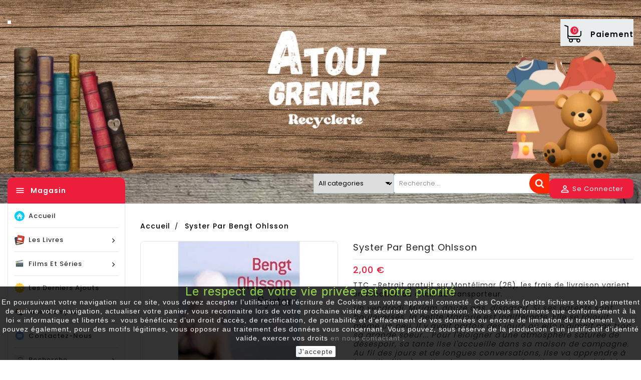

--- FILE ---
content_type: text/html; charset=utf-8
request_url: https://atoutgrenier.com/accueil/2664-syster-par-bengt-ohlsson.html
body_size: 34901
content:
<!doctype html>
<html lang="fr">

  <head>
    
      
  <meta charset="utf-8">


  <meta http-equiv="x-ua-compatible" content="ie=edge">



  <link rel="canonical" href="https://atoutgrenier.com/accueil/2664-syster-par-bengt-ohlsson.html">

  <title>Syster Par Bengt Ohlsson</title>
  <meta name="description" content="Un vendredi, Miriam, douze ans, disparaît. Si ses parents sont bouleversés, la petite Marjorie est indifférente. Elle se réjouit même un peu. Il y avait parfois des jours où elle n&#039;aimait pas trop sa grande soeur... Pour l&#039;éloigner d&#039;une atmosphère saturée de désespoir, sa tante Ilse l&#039;accueille dans sa maison de campagne. Au fil des jours et de longues conversations, Ilse va apprendre à la petite fille à mettre des mots sur ses émotions et, ainsi, l&#039;aider à grandir.">
  <meta name="keywords" content="">
        <link rel="canonical" href="https://atoutgrenier.com/accueil/2664-syster-par-bengt-ohlsson.html">
     
        




  <meta name="viewport" content="width=device-width, initial-scale=1">


<!-- TemplateTrip theme google font-->

	<link href="https://fonts.googleapis.com/css?family=Poppins:300,400,500,600,700" rel="stylesheet">
	 <script src="https://code.jquery.com/jquery-1.11.0.min.js"></script>

<!-- TemplateTrip theme google font-->



  <link rel="icon" type="image/vnd.microsoft.icon" href="https://atoutgrenier.com/img/favicon.ico?1733411276">
  <link rel="shortcut icon" type="image/x-icon" href="https://atoutgrenier.com/img/favicon.ico?1733411276">



    <link rel="stylesheet" href="https://atoutgrenier.com/themes/PRS170_01/assets/cache/theme-74ba6b230.css" type="text/css" media="all">




  

  <script type="text/javascript">
        var ETS_BLOCKSEARCH_BUTTON_COLOR = "#ff2705";
        var baseDir = "https:\/\/atoutgrenier.com\/";
        var prestashop = {"cart":{"products":[],"totals":{"total":{"type":"total","label":"Total","amount":0,"value":"0,00\u00a0\u20ac"},"total_including_tax":{"type":"total","label":"Total TTC","amount":0,"value":"0,00\u00a0\u20ac"},"total_excluding_tax":{"type":"total","label":"Total HT :","amount":0,"value":"0,00\u00a0\u20ac"}},"subtotals":{"products":{"type":"products","label":"Sous-total","amount":0,"value":"0,00\u00a0\u20ac"},"discounts":null,"shipping":{"type":"shipping","label":"Livraison","amount":0,"value":""},"tax":null},"products_count":0,"summary_string":"0 articles","vouchers":{"allowed":1,"added":[]},"discounts":[],"minimalPurchase":1,"minimalPurchaseRequired":"Un montant total de 1,00\u00a0\u20ac HT minimum est requis pour valider votre commande. Le montant actuel de votre commande est de 0,00\u00a0\u20ac HT."},"currency":{"id":1,"name":"Euro","iso_code":"EUR","iso_code_num":"978","sign":"\u20ac"},"customer":{"lastname":null,"firstname":null,"email":null,"birthday":null,"newsletter":null,"newsletter_date_add":null,"optin":null,"website":null,"company":null,"siret":null,"ape":null,"is_logged":false,"gender":{"type":null,"name":null},"addresses":[]},"country":{"id_zone":"1","id_currency":"0","call_prefix":"33","iso_code":"FR","active":"1","contains_states":"0","need_identification_number":"0","need_zip_code":"1","zip_code_format":"NNNNN","display_tax_label":"1","name":"France","id":8},"language":{"name":"Fran\u00e7ais (French)","iso_code":"fr","locale":"fr-FR","language_code":"fr","active":"1","is_rtl":"0","date_format_lite":"d\/m\/Y","date_format_full":"d\/m\/Y H:i:s","id":1},"page":{"title":"","canonical":"https:\/\/atoutgrenier.com\/accueil\/2664-syster-par-bengt-ohlsson.html","meta":{"title":"Syster Par Bengt Ohlsson","description":"Un vendredi, Miriam, douze ans, dispara\u00eet. Si ses parents sont boulevers\u00e9s, la petite Marjorie est indiff\u00e9rente. Elle se r\u00e9jouit m\u00eame un peu. Il y avait parfois des jours o\u00f9 elle n'aimait pas trop sa grande soeur... Pour l'\u00e9loigner d'une atmosph\u00e8re satur\u00e9e de d\u00e9sespoir, sa tante Ilse l'accueille dans sa maison de campagne. Au fil des jours et de longues conversations, Ilse va apprendre \u00e0 la petite fille \u00e0 mettre des mots sur ses \u00e9motions et, ainsi, l'aider \u00e0 grandir.","keywords":"","robots":"index"},"page_name":"product","body_classes":{"lang-fr":true,"lang-rtl":false,"country-FR":true,"currency-EUR":true,"layout-left-column":true,"page-product":true,"tax-display-enabled":true,"page-customer-account":false,"product-id-2664":true,"product-Syster Par Bengt Ohlsson":true,"product-id-category-2":true,"product-id-manufacturer-0":true,"product-id-supplier-0":true,"product-available-for-order":true},"admin_notifications":[],"password-policy":{"feedbacks":{"0":"Tr\u00e8s faible","1":"Faible","2":"Moyenne","3":"Fort","4":"Tr\u00e8s fort","Straight rows of keys are easy to guess":"Les suites de touches sur le clavier sont faciles \u00e0 deviner","Short keyboard patterns are easy to guess":"Les mod\u00e8les courts sur le clavier sont faciles \u00e0 deviner.","Use a longer keyboard pattern with more turns":"Utilisez une combinaison de touches plus longue et plus complexe.","Repeats like \"aaa\" are easy to guess":"Les r\u00e9p\u00e9titions (ex. : \"aaa\") sont faciles \u00e0 deviner.","Repeats like \"abcabcabc\" are only slightly harder to guess than \"abc\"":"Les r\u00e9p\u00e9titions (ex. : \"abcabcabc\") sont seulement un peu plus difficiles \u00e0 deviner que \"abc\".","Sequences like abc or 6543 are easy to guess":"Les s\u00e9quences (ex. : abc ou 6543) sont faciles \u00e0 deviner.","Recent years are easy to guess":"Les ann\u00e9es r\u00e9centes sont faciles \u00e0 deviner.","Dates are often easy to guess":"Les dates sont souvent faciles \u00e0 deviner.","This is a top-10 common password":"Ce mot de passe figure parmi les 10 mots de passe les plus courants.","This is a top-100 common password":"Ce mot de passe figure parmi les 100 mots de passe les plus courants.","This is a very common password":"Ceci est un mot de passe tr\u00e8s courant.","This is similar to a commonly used password":"Ce mot de passe est similaire \u00e0 un mot de passe couramment utilis\u00e9.","A word by itself is easy to guess":"Un mot seul est facile \u00e0 deviner.","Names and surnames by themselves are easy to guess":"Les noms et les surnoms seuls sont faciles \u00e0 deviner.","Common names and surnames are easy to guess":"Les noms et les pr\u00e9noms courants sont faciles \u00e0 deviner.","Use a few words, avoid common phrases":"Utilisez quelques mots, \u00e9vitez les phrases courantes.","No need for symbols, digits, or uppercase letters":"Pas besoin de symboles, de chiffres ou de majuscules.","Avoid repeated words and characters":"\u00c9viter de r\u00e9p\u00e9ter les mots et les caract\u00e8res.","Avoid sequences":"\u00c9viter les s\u00e9quences.","Avoid recent years":"\u00c9vitez les ann\u00e9es r\u00e9centes.","Avoid years that are associated with you":"\u00c9vitez les ann\u00e9es qui vous sont associ\u00e9es.","Avoid dates and years that are associated with you":"\u00c9vitez les dates et les ann\u00e9es qui vous sont associ\u00e9es.","Capitalization doesn't help very much":"Les majuscules ne sont pas tr\u00e8s utiles.","All-uppercase is almost as easy to guess as all-lowercase":"Un mot de passe tout en majuscules est presque aussi facile \u00e0 deviner qu'un mot de passe tout en minuscules.","Reversed words aren't much harder to guess":"Les mots invers\u00e9s ne sont pas beaucoup plus difficiles \u00e0 deviner.","Predictable substitutions like '@' instead of 'a' don't help very much":"Les substitutions pr\u00e9visibles comme '\"@\" au lieu de \"a\" n'aident pas beaucoup.","Add another word or two. Uncommon words are better.":"Ajoutez un autre mot ou deux. Pr\u00e9f\u00e9rez les mots peu courants."}}},"shop":{"name":"AtoutGrenier.com","logo":"https:\/\/atoutgrenier.com\/img\/logo-1733411276.jpg","stores_icon":"https:\/\/atoutgrenier.com\/img\/logo_stores.png","favicon":"https:\/\/atoutgrenier.com\/img\/favicon.ico"},"core_js_public_path":"\/themes\/","urls":{"base_url":"https:\/\/atoutgrenier.com\/","current_url":"https:\/\/atoutgrenier.com\/accueil\/2664-syster-par-bengt-ohlsson.html","shop_domain_url":"https:\/\/atoutgrenier.com","img_ps_url":"https:\/\/atoutgrenier.com\/img\/","img_cat_url":"https:\/\/atoutgrenier.com\/img\/c\/","img_lang_url":"https:\/\/atoutgrenier.com\/img\/l\/","img_prod_url":"https:\/\/atoutgrenier.com\/img\/p\/","img_manu_url":"https:\/\/atoutgrenier.com\/img\/m\/","img_sup_url":"https:\/\/atoutgrenier.com\/img\/su\/","img_ship_url":"https:\/\/atoutgrenier.com\/img\/s\/","img_store_url":"https:\/\/atoutgrenier.com\/img\/st\/","img_col_url":"https:\/\/atoutgrenier.com\/img\/co\/","img_url":"https:\/\/atoutgrenier.com\/themes\/PRS170_01\/assets\/img\/","css_url":"https:\/\/atoutgrenier.com\/themes\/PRS170_01\/assets\/css\/","js_url":"https:\/\/atoutgrenier.com\/themes\/PRS170_01\/assets\/js\/","pic_url":"https:\/\/atoutgrenier.com\/upload\/","theme_assets":"https:\/\/atoutgrenier.com\/themes\/PRS170_01\/assets\/","theme_dir":"https:\/\/atoutgrenier.com\/themes\/PRS170_01\/","pages":{"address":"https:\/\/atoutgrenier.com\/adresse","addresses":"https:\/\/atoutgrenier.com\/adresses","authentication":"https:\/\/atoutgrenier.com\/connexion","manufacturer":"https:\/\/atoutgrenier.com\/marques","cart":"https:\/\/atoutgrenier.com\/panier","category":"https:\/\/atoutgrenier.com\/index.php?controller=category","cms":"https:\/\/atoutgrenier.com\/index.php?controller=cms","contact":"https:\/\/atoutgrenier.com\/nous-contacter","discount":"https:\/\/atoutgrenier.com\/reduction","guest_tracking":"https:\/\/atoutgrenier.com\/suivi-commande-invite","history":"https:\/\/atoutgrenier.com\/historique-commandes","identity":"https:\/\/atoutgrenier.com\/identite","index":"https:\/\/atoutgrenier.com\/","my_account":"https:\/\/atoutgrenier.com\/mon-compte","order_confirmation":"https:\/\/atoutgrenier.com\/confirmation-commande","order_detail":"https:\/\/atoutgrenier.com\/index.php?controller=order-detail","order_follow":"https:\/\/atoutgrenier.com\/suivi-commande","order":"https:\/\/atoutgrenier.com\/commande","order_return":"https:\/\/atoutgrenier.com\/index.php?controller=order-return","order_slip":"https:\/\/atoutgrenier.com\/avoirs","pagenotfound":"https:\/\/atoutgrenier.com\/page-introuvable","password":"https:\/\/atoutgrenier.com\/recuperation-mot-de-passe","pdf_invoice":"https:\/\/atoutgrenier.com\/index.php?controller=pdf-invoice","pdf_order_return":"https:\/\/atoutgrenier.com\/index.php?controller=pdf-order-return","pdf_order_slip":"https:\/\/atoutgrenier.com\/index.php?controller=pdf-order-slip","prices_drop":"https:\/\/atoutgrenier.com\/promotions","product":"https:\/\/atoutgrenier.com\/index.php?controller=product","registration":"https:\/\/atoutgrenier.com\/index.php?controller=registration","search":"https:\/\/atoutgrenier.com\/recherche","sitemap":"https:\/\/atoutgrenier.com\/plan du site","stores":"https:\/\/atoutgrenier.com\/magasins","supplier":"https:\/\/atoutgrenier.com\/fournisseur","new_products":"https:\/\/atoutgrenier.com\/nouveaux-produits","brands":"https:\/\/atoutgrenier.com\/marques","register":"https:\/\/atoutgrenier.com\/index.php?controller=registration","order_login":"https:\/\/atoutgrenier.com\/commande?login=1"},"alternative_langs":[],"actions":{"logout":"https:\/\/atoutgrenier.com\/?mylogout="},"no_picture_image":{"bySize":{"small_default":{"url":"https:\/\/atoutgrenier.com\/img\/p\/fr-default-small_default.jpg","width":70,"height":91},"cart_default":{"url":"https:\/\/atoutgrenier.com\/img\/p\/fr-default-cart_default.jpg","width":120,"height":120},"home_default":{"url":"https:\/\/atoutgrenier.com\/img\/p\/fr-default-home_default.jpg","width":295,"height":394},"medium_default":{"url":"https:\/\/atoutgrenier.com\/img\/p\/fr-default-medium_default.jpg","width":513,"height":667},"large_default":{"url":"https:\/\/atoutgrenier.com\/img\/p\/fr-default-large_default.jpg","width":870,"height":1131}},"small":{"url":"https:\/\/atoutgrenier.com\/img\/p\/fr-default-small_default.jpg","width":70,"height":91},"medium":{"url":"https:\/\/atoutgrenier.com\/img\/p\/fr-default-home_default.jpg","width":295,"height":394},"large":{"url":"https:\/\/atoutgrenier.com\/img\/p\/fr-default-large_default.jpg","width":870,"height":1131},"legend":""}},"configuration":{"display_taxes_label":true,"display_prices_tax_incl":true,"is_catalog":false,"show_prices":true,"opt_in":{"partner":true},"quantity_discount":{"type":"discount","label":"Remise sur prix unitaire"},"voucher_enabled":1,"return_enabled":1},"field_required":[],"breadcrumb":{"links":[{"title":"Accueil\n","url":"https:\/\/atoutgrenier.com\/"},{"title":"Syster Par Bengt Ohlsson","url":"https:\/\/atoutgrenier.com\/accueil\/2664-syster-par-bengt-ohlsson.html"}],"count":2},"link":{"protocol_link":"https:\/\/","protocol_content":"https:\/\/"},"time":1769906321,"static_token":"c8de82d15f5a3a1adb24cf3b1258ce1f","token":"03d1fee2158da1b95848354fa299811f","debug":false};
        var psemailsubscription_subscription = "https:\/\/atoutgrenier.com\/module\/ps_emailsubscription\/subscription";
        var search_url = "https:\/\/atoutgrenier.com\/recherche";
      </script>



  <script>
    var pluginData = pluginData ? pluginData : { };
    pluginData['bx'] = pluginData['bx'] ? pluginData['bx'] : { };
    pluginData['bx'].translation = {
        error: {
                carrierNotFound: "Impossible de trouver le transporteur",
                couldNotSelectPoint: "Erreur lors de la sélection du transporteur"
        },
        text: {
                chooseParcelPoint: "Choisir ce point de retrait",
                closeMap: "Fermer la carte",
                closedLabel: "Fermer",
        },
        distance: "à %s km",
    }
    pluginData['bx'].mapLogoImageUrl = "https://resource.boxtal.com/images/boxtal-maps.svg";
    pluginData['bx'].mapLogoHrefUrl = "https://www.boxtal.com";
    pluginData['bx'].ajaxUrl = "https://atoutgrenier.com/module/boxtalconnect/ajax";
    pluginData['bx'].token = "c8de82d15f5a3a1adb24cf3b1258ce1f";
</script>

<style>

        .sbc-product-price {
        display:;
    }
    .sbc-item-wrapper .product-list-reviews{
    display:none !important;
    }
            #search_block_top .button-search, .sbc_show_more.ac_over,
    .searched_category option:hover
    {
        background-color: #ff2705 !important;
    }
            #search_block_top .button-search:hover,.sbc_show_more:hover {
        background-color: #ff2705 !important;
    }
    </style><script async src="https://www.googletagmanager.com/gtag/js?id=UA-144576698-1"></script>
<script>
  window.dataLayer = window.dataLayer || [];
  function gtag(){dataLayer.push(arguments);}
  gtag('js', new Date());
  gtag(
    'config',
    'UA-144576698-1',
    {
      'debug_mode':false
      , 'anonymize_ip': true                }
  );
</script>

<script>
    
    function setcook() {
        var nazwa = 'cookie_ue';
        var wartosc = '1';
        var expire = new Date();
        expire.setMonth(expire.getMonth() + 12);
        document.cookie = nazwa + "=" + escape(wartosc) + ";path=/;" + ((expire == null) ? "" : ("; expires=" + expire.toGMTString()))
    }

    
        

    
        
        function closeUeNotify() {
                        $('#cookieNotice').animate(
                    {bottom: '-200px'},
                    2500, function () {
                        $('#cookieNotice').hide();
                    });
            setcook();
                    }
    
        
    
</script>
<style>
    
    .closeFontAwesome:before {
        content: "\f00d";
        font-family: "FontAwesome";
        display: inline-block;
        font-size: 23px;
        line-height: 23px;
        color: #FFFFFF;
        padding-right: 15px;
        cursor: pointer;
    }

    .closeButtonNormal {
         display: inline-block; margin:5px; 
        text-align: center;
        padding: 2px 5px;
        border-radius: 2px;
        color: #080808;
        background: #FFFFFF;
        cursor: pointer;
    }

    #cookieNotice p {
        margin: 0px;
        padding: 0px;
    }


    #cookieNoticeContent {
        
                
    }

    
</style>
    <link href="//maxcdn.bootstrapcdn.com/font-awesome/4.6.3/css/font-awesome.min.css" rel="stylesheet" type="text/css"/>
<div id="cookieNotice" style=" width: 100%; position: fixed; bottom:0px; box-shadow: 0px 0 10px 0 #FFFFFF; background: #000000; z-index: 9999; font-size: 14px; line-height: 1.3em; font-family: arial; left: 0px; text-align:center; color:#FFF; opacity: 0.8 ">
    <div id="cookieNoticeContent" style="position:relative; margin:auto; width:100%; display:block;">
        <table style="width:100%;">
            <tr>
                        <td style="text-align:center;">
                <span style="font-family:arial, helvetica, sans-serif;"><span style="font-size:18pt;color:#7cd320;background-color:#000000;"><span style="font-family:arial, helvetica, sans-serif;"><span style="font-size:18pt;color:#7cd320;"></span></span></span><span style="font-size:18pt;color:#7cd320;"> Le respect de votre vie privée est notre priorité</span> <br />En poursuivant votre navigation sur ce site, vous devez accepter l’utilisation et l'écriture de Cookies sur votre appareil connecté. Ces Cookies (petits fichiers texte) permettent de suivre votre navigation, actualiser votre panier, vous reconnaitre lors de votre prochaine visite et sécuriser votre connexion. Nous vous informons que conformément à la loi « informatique et libertés »  vous bénéficiez d’un droit d’accès, de rectification, de portabilité et d’effacement de vos données ou encore de limitation du traitement. Vous pouvez également, pour des motifs légitimes, vous opposer au traitement des données vous concernant. Vous pouvez, sous réserve de la production d’un justificatif d’identité valide, exercer vos droits <a href="https://atoutgrenier.com/nous-contacter">en nous contactant</a> .</span>
            </td>
                        </tr>
            <tr>
                                    <td style="width:80px; vertical-align:middle; padding-right:20px; text-align:center;">
                                                    <span class="closeButtonNormal" onclick="closeUeNotify()">J'accepte</span>
                                            </td>
                            </tr>
        </table>
    </div>
</div><div id="fb-root"></div>
<script>
    (function(d, s, id) {
        var js, fjs = d.getElementsByTagName(s)[0];
        if (d.getElementById(id)) return;
        js = d.createElement(s);
        js.id = id;
        js.src = 'https://connect.facebook.net/en_US/all.js#xfbml=1&version=v3.1&appId=672178343351743&autoLogAppEvents=1';
        fjs.parentNode.insertBefore(js, fjs);
    }(document, 'script', 'facebook-jssdk'));
</script><script type="text/javascript">
        var ttpc_labels = ['days', 'hours', 'minutes', 'seconds'];
    var ttpc_labels_lang = {
        'days': 'days',
        'hours': 'hours',
        'minutes': 'minutes',
        'seconds': 'seconds'
    };
        var ttpc_show_weeks = 0;
</script>



    
  <meta property="og:type" content="product">
  <meta property="og:url" content="https://atoutgrenier.com/accueil/2664-syster-par-bengt-ohlsson.html">
  <meta property="og:title" content="Syster Par Bengt Ohlsson">
  <meta property="og:site_name" content="AtoutGrenier.com">
  <meta property="og:description" content="Un vendredi, Miriam, douze ans, disparaît. Si ses parents sont bouleversés, la petite Marjorie est indifférente. Elle se réjouit même un peu. Il y avait parfois des jours où elle n&#039;aimait pas trop sa grande soeur... Pour l&#039;éloigner d&#039;une atmosphère saturée de désespoir, sa tante Ilse l&#039;accueille dans sa maison de campagne. Au fil des jours et de longues conversations, Ilse va apprendre à la petite fille à mettre des mots sur ses émotions et, ainsi, l&#039;aider à grandir.">
  <meta property="og:image" content="https://atoutgrenier.com/2972-large_default/syster-par-bengt-ohlsson.jpg">
    <meta property="product:pretax_price:amount" content="2">
  <meta property="product:pretax_price:currency" content="EUR">
  <meta property="product:price:amount" content="2">
  <meta property="product:price:currency" content="EUR">
      <meta property="product:weight:value" content="0.191000">
  <meta property="product:weight:units" content="kg">
  
  </head>

  <body id="product" class="lang-fr country-fr currency-eur layout-left-column page-product tax-display-enabled product-id-2664 product-syster-par-bengt-ohlsson product-id-category-2 product-id-manufacturer-0 product-id-supplier-0 product-available-for-order">

    
      
    

    <main>
      
                 
	 <div id="page">
      <header id="header">
        
          
  <div class="header-banner">
    
  </div>


  <nav class="header-nav">
	<div class="hidden-sm-down bottom-nav">
		<div class="container">
				<div class="right-nav">
					<div class="top-logo" id="_mobile_logo"></div>
					<div id="_desktop_cart">
  <div class="blockcart cart-preview inactive" data-refresh-url="//atoutgrenier.com/module/ps_shoppingcart/ajax">
    <div class="header">
        <a rel="nofollow" class="cart-link" href="https://atoutgrenier.com/panier?action=show"> <!-- class="cart-link" href="lien_vers_le_panier" a été ajouter pour crée un lien -->
        <i class="material-icons shopping-cart">shopping_cart</i>
        <span class="hidden-sm-down">Paiement</span>
        <span class="cart-products-count">0</span>
        </a>
    </div>
	<div class="cart_block block exclusive">
	<div class="block_content">
<div class="cart_block_list">
				<p class="no-item">
			Aucun produit dans le panier.
		</p>
			</div>
	</div>
	</div>
  </div>
</div>

					<div class="col-sm-3 hidden-sm-down" id="_desktop_logo">
														<a href="https://atoutgrenier.com/">
								   <img class="logo img-responsive" src="https://atoutgrenier.com/img/logo-1733411276.jpg" alt="AtoutGrenier.com">
								</a>
						 					</div>
				</div>
		</div>
	</div>
  </nav>


<div class="full-header">
	<div class="container">
		<div class="position-static">
			<div id="_desktop_user_info" class="col-sm-2">
<div class="ttuserheading">
<i class="material-icons user">&#xE7FF;</i>
<span class="myaccount">se connecter
</span>
</div>	
  <ul class="user-info">
          <li><a
        href="https://atoutgrenier.com/mon-compte"
        title="Connectez-vous à votre compte client
"
        rel="nofollow"
      >
        <i class="material-icons user">&#xE7FF;</i>
        <span class="hidden-sm-down">se connecter
</span>
      </a></li>
    	  
      
  </ul>
</div>
<!-- Block search module TOP -->
<script type="text/javascript">
var blocksearch_type ='top';
var ajaxsearch ='1';
var id_lang =1;
</script>
<div id="search_block_top" class=" clearfix has-categories-dropdown">
	<form id="searchbox" method="get" action="//atoutgrenier.com/recherche" >
		<input type="hidden" name="controller" value="search" />
		<input type="hidden" name="orderby" value="position" />
		<input type="hidden" name="orderway" value="desc" />
		            <div class="table">
                <div class="table-cell searched_categories">
                    <span class="results_select"></span>
                    <select class="searched_category" name="searched_category">
    <option value="0">All categories</option>
    <option class="search_depth_level_1" value="55" >Livres</option>
<option class="search_depth_level_2" value="56" >&ensp;-- Jeunesse</option>
<option class="search_depth_level_2" value="69" >&ensp;-- Romans et littérature</option>
<option class="search_depth_level_2" value="81" >&ensp;-- Sciences humaines et spiritualité</option>
<option class="search_depth_level_2" value="88" >&ensp;-- Art et spectacle</option>
<option class="search_depth_level_2" value="96" >&ensp;-- Vie Pratique et Connaissances</option>
<option class="search_depth_level_2" value="106" >&ensp;-- Cuisine</option>
<option class="search_depth_level_2" value="112" >&ensp;-- Divers</option>
<option class="search_depth_level_2" value="171" >&ensp;-- Livres anciens</option>
<option class="search_depth_level_2" value="184" >&ensp;-- Pratique, nature et voyage</option>
<option class="search_depth_level_2" value="187" >&ensp;-- Bandes dessinées</option>
<option class="search_depth_level_1" value="191" >Films et séries</option>
<option class="search_depth_level_2" value="192" >&ensp;-- Action</option>
<option class="search_depth_level_2" value="193" >&ensp;-- Arts Martiaux</option>
<option class="search_depth_level_2" value="194" >&ensp;-- Aventure</option>
<option class="search_depth_level_2" value="195" >&ensp;-- Comédie</option>
<option class="search_depth_level_2" value="196" >&ensp;-- Dessins Animés</option>
<option class="search_depth_level_2" value="197" >&ensp;-- Documentaire</option>
<option class="search_depth_level_2" value="198" >&ensp;-- Drame</option>
<option class="search_depth_level_2" value="199" >&ensp;-- Fantastique</option>
<option class="search_depth_level_2" value="200" >&ensp;-- Guerre</option>
<option class="search_depth_level_2" value="201" >&ensp;-- Horreur</option>
<option class="search_depth_level_2" value="202" >&ensp;-- Policier/thriller</option>
<option class="search_depth_level_2" value="203" >&ensp;-- Science Fiction</option>
<option class="search_depth_level_2" value="204" >&ensp;-- Séries TV</option>
<option class="search_depth_level_2" value="206" >&ensp;-- Western</option>
<option class="search_depth_level_2" value="207" >&ensp;-- romance</option>
<option class="search_depth_level_2" value="330" >&ensp;-- Spectacles</option>
<option class="search_depth_level_1" value="336" >333</option>
<option class="search_depth_level_1" value="337" >335</option>
<option class="search_depth_level_1" value="338" >335</option>
<option class="search_depth_level_1" value="339" >33</option>
<option class="search_depth_level_1" value="340" >33</option>
<option class="search_depth_level_1" value="341" >33</option>
<option class="search_depth_level_1" value="342" >33</option>
<option class="search_depth_level_1" value="343" >33</option>
<option class="search_depth_level_1" value="344" >33</option>
<option class="search_depth_level_1" value="345" >33</option>
<option class="search_depth_level_1" value="346" >33</option>

</select>
<span class="select-arrow"></span>

<script type="text/javascript">
    var searched_category = 0;

</script>
                </div>
                <div class="table-cell">
                <input class="search_query form-control" type="text" id="search_query_top" name="search_query" placeholder="Recherche..." value="" />
		<button type="submit" name="submit_search" class="btn btn-default button-search">
            <span><svg width="1792" height="1792" viewBox="0 0 1792 1792" xmlns="http://www.w3.org/2000/svg"><path d="M1216 832q0-185-131.5-316.5t-316.5-131.5-316.5 131.5-131.5 316.5 131.5 316.5 316.5 131.5 316.5-131.5 131.5-316.5zm512 832q0 52-38 90t-90 38q-54 0-90-38l-343-342q-179 124-399 124-143 0-273.5-55.5t-225-150-150-225-55.5-273.5 55.5-273.5 150-225 225-150 273.5-55.5 273.5 55.5 225 150 150 225 55.5 273.5q0 220-124 399l343 343q37 37 37 90z"/></svg></span>
		</button>
                        </div>
            </div>
        	</form>
</div>
<!-- /Block search module TOP -->
		</div>
		
 	 </div>
</div>

	<div class="header-top">
		<div class="container">
			<div class="hidden-md-up text-sm-center mobile">
					<div id="mobile_menu">
						<div class="float-xs-left" id="menu-icon">
							<i class="material-icons">&#xE5D2;</i>
						</div>
						<div class="float-xs-right" id="_mobile_cart"></div>
						<div class="float-xs-right" id="_mobile_user_info"></div>
					</div>
					<div class="clearfix"></div>
				 </div>
				<div class="clearfix"></div>
				<div id="mobile_top_menu_wrapper" class="row hidden-md-up" style="display:none;">
					<div class="js-top-menu mobile" id="_mobile_top_menu"></div>

			  </div>
		</div>
	</div>

<div class="newsletter-pop">

</div>
        
      </header>
      
        
<aside id="notifications">
  <div class="container">
    
    
    
      </div>
</aside>
      

      <section id="wrapper">
        
        <div class="container">
          
            <div id="left-column" class="col-xs-12 col-sm-4 col-md-3">
                              

<!-- Module Megamenu-->

<div class="container_tt_megamenu col-sm-3">

<div id="tt-menu-horizontal" class="tt-menu-horizontal clearfix">


	<div class="title-menu-mobile"><span>magasin</span><i class="material-icons">&#xE5D2;</i></div>

	<div class="main-menu">

	<ul class="menu-content">

		
											<li class="level-1 ">

					<a href="https://atoutgrenier.com" class="ttinnermenu">

					
						<img class="img-icon" src="/modules/ttmegamenu/views/img/icons/2063491cefff920d85c8491a35cc9458e43ac321_5973800.png" alt=""/>

					
					<span class="catagory">Accueil</span>

					
					</a>

					<span class="icon-drop-mobile"></span>

					
				</li>
							
		
											<li class="level-1  parent">

					<a href="https://atoutgrenier.com/55-livres" class="ttinnermenu">

					
						<img class="img-icon" src="/modules/ttmegamenu/views/img/icons/3cfc802393393ee35968147f349e17dc0ceee187_dab1f8e895da01e70dd28a7bab1c6439bfa1ad82_livre.png" alt=""/>

					
					<span class="catagory">Les livres</span>

					
					</a>

					<span class="icon-drop-mobile"></span>

					
						<div class="tt-sub-menu menu-dropdown col-xs-12 col-sm-2 tt-sub-auto">

							
								<div class="tt-menu-row row ">

									
										
											<div class="tt-menu-col col-xs-12  ">


												
													<ul class="ul-column ">

													
														<li class="menu-item  item-header ">

															
																<a href="">menu</a>

																<div class="html-block">

																	<div style="background-color: #f9f9f9; padding: 25px; font-family: Arial, sans-serif; border: 1px solid #eee; width: 100%; box-sizing: border-box;">
<table style="width: 100%; border-collapse: collapse; border: none;">
<tbody>
<tr>
<td style="vertical-align: top; padding: 0 10px; border: none; width: 33.33%;"><details style="margin-bottom: 15px;">
<summary style="font-size: 1.1em; color: #e76200; font-weight: bold; cursor: pointer; padding-bottom: 5px; border-bottom: 1px solid #eee; display: block; list-style: none;">Romans et littérature</summary>
<table style="width: 100%; border-collapse: collapse;">
<tbody>
<tr>
<td style="vertical-align: top; width: 50%; padding: 0;">
<ul style="list-style: none; padding: 10px 0 10px 20px; margin: 0;">
<li style="margin-bottom: 8px;"><span style="color: #e76200; font-weight: bold;">&gt;</span><a href="https://atoutgrenier.com/70-litterature-francaise" style="text-decoration: none; color: #333; font-size: 0.8em;">Littérature française</a></li>
<li style="margin-bottom: 8px;"><span style="color: #e76200; font-weight: bold;">&gt;</span><a href="https://atoutgrenier.com/71-litterature-internationale" style="text-decoration: none; color: #333; font-size: 0.8em;">Littérature internationale</a></li>
<li style="margin-bottom: 8px;"><span style="color: #e76200; font-weight: bold;">&gt;</span><a href="https://atoutgrenier.com/121-litterature-classique" style="text-decoration: none; color: #333; font-size: 0.8em;">Littérature classique</a></li>
<li style="margin-bottom: 8px;"><span style="color: #e76200; font-weight: bold;">&gt;</span><a href="https://atoutgrenier.com/74-policiers" style="text-decoration: none; color: #333; font-size: 0.8em;">Policiers</a></li>
<li style="margin-bottom: 8px;"><span style="color: #e76200; font-weight: bold;">&gt;</span><a href="https://atoutgrenier.com/72-romans-historiques" style="text-decoration: none; color: #333; font-size: 0.8em;">Romans historiques</a></li>
<li style="margin-bottom: 8px;"><span style="color: #e76200; font-weight: bold;">&gt;</span><a href="https://atoutgrenier.com/118-temoignages" style="text-decoration: none; color: #333; font-size: 0.8em;">Témoignages</a></li>
<li style="margin-bottom: 8px;"><span style="color: #e76200; font-weight: bold;">&gt;</span><a href="https://atoutgrenier.com/61-young-adult" style="text-decoration: none; color: #333; font-size: 0.8em;">Young adult</a></li>
</ul>
</td>
<td style="vertical-align: top; width: 50%; padding: 0;">
<ul style="list-style: none; padding: 10px 0 10px 20px; margin: 0;">
<li style="margin-bottom: 8px;"><span style="color: #e76200; font-weight: bold;">&gt;</span><a href="https://atoutgrenier.com/75-science-fiction-fantastique-et-fantasy" style="text-decoration: none; color: #333; font-size: 0.8em;">Science-fiction, fantastique et fantasy</a></li>
<li style="margin-bottom: 8px;"><span style="color: #e76200; font-weight: bold;">&gt;</span><a href="https://atoutgrenier.com/78-litterature-sentimentale-new-romance" style="text-decoration: none; color: #333; font-size: 0.8em;">Littérature sentimentale / New romance</a></li>
<li style="margin-bottom: 8px;"><span style="color: #e76200; font-weight: bold;">&gt;</span><a href="https://atoutgrenier.com/119-biographies" style="text-decoration: none; color: #333; font-size: 0.8em;">Biographies</a></li>
<li style="margin-bottom: 8px;"><span style="color: #e76200; font-weight: bold;">&gt;</span><a href="https://atoutgrenier.com/314-etudes-litteraires" style="text-decoration: none; color: #333; font-size: 0.8em;">Études littéraires</a></li>
<li style="margin-bottom: 8px;"><span style="color: #e76200; font-weight: bold;">&gt;</span><a href="https://atoutgrenier.com/79-lectures-multilingues" style="text-decoration: none; color: #333; font-size: 0.8em;">Lectures Multilingues</a></li>
<li style="margin-bottom: 8px;"><span style="color: #e76200; font-weight: bold;">&gt;</span><a href="https://atoutgrenier.com/318-livres-de-terroir" style="text-decoration: none; color: #333; font-size: 0.8em;">Livres de terroir</a></li>
<li style="margin-bottom: 8px;"><span style="color: #e76200; font-weight: bold;">&gt;</span><a href="https://atoutgrenier.com/319-contes-et-legendes" style="text-decoration: none; color: #333; font-size: 0.8em;">Contes Et Legendes</a></li>
<li style="margin-bottom: 8px;"><span style="color: #e76200; font-weight: bold;">&gt;</span><a href="https://atoutgrenier.com/80-autres" style="text-decoration: none; color: #333; font-size: 0.8em;">Autres</a></li>
</ul>
</td>
</tr>
</tbody>
</table>
</details><details style="margin-bottom: 15px;">
<summary style="font-size: 1.1em; color: #e76200; font-weight: bold; cursor: pointer; padding-bottom: 5px; border-bottom: 1px solid #eee; display: block; list-style: none;">Jeunesse</summary>
<ul style="list-style: none; padding: 10px 0 10px 20px; margin: 0;">
<li style="margin-bottom: 8px;"><span style="color: #e76200; font-weight: bold;">&gt;</span><a href="https://atoutgrenier.com/57-livres-0-3-ans" style="text-decoration: none; color: #333; font-size: 0.8em;">Livres 0-3 ans</a></li>
<li style="margin-bottom: 8px;"><span style="color: #e76200; font-weight: bold;">&gt;</span><a href="https://atoutgrenier.com/58-livres-3-ans-et-" style="text-decoration: none; color: #333; font-size: 0.8em;">Livres 3 ans et +</a></li>
<li style="margin-bottom: 8px;"><span style="color: #e76200; font-weight: bold;">&gt;</span><a href="https://atoutgrenier.com/59-lecture-6-9-ans" style="text-decoration: none; color: #333; font-size: 0.8em;">Lecture 6-9 ans</a></li>
<li style="margin-bottom: 8px;"><span style="color: #e76200; font-weight: bold;">&gt;</span><a href="https://atoutgrenier.com/60-lecture-9-12-ans" style="text-decoration: none; color: #333; font-size: 0.8em;">Lecture 9-12 ans</a></li>
<li style="margin-bottom: 8px;"><span style="color: #e76200; font-weight: bold;">&gt;</span><a href="https://atoutgrenier.com/62-documentaires-jeunesse" style="text-decoration: none; color: #333; font-size: 0.8em;">Documentaires jeunesse</a></li>
<li style="margin-bottom: 8px;"><span style="color: #e76200; font-weight: bold;">&gt;</span><a href="https://atoutgrenier.com/68-albums" style="text-decoration: none; color: #333; font-size: 0.8em;">Albums</a></li>
<li style="margin-bottom: 8px;"><span style="color: #e76200; font-weight: bold;">&gt;</span><a href="https://atoutgrenier.com/64-girls" style="text-decoration: none; color: #333; font-size: 0.8em;">Girls</a></li>
</ul>
</details></td>
<td style="vertical-align: top; padding: 0 10px; border: none; width: 33.33%;"><details style="margin-bottom: 15px;">
<summary style="font-size: 1.1em; color: #e76200; font-weight: bold; cursor: pointer; padding-bottom: 5px; border-bottom: 1px solid #eee; display: block; list-style: none;">Bandes dessinées</summary>
<ul style="list-style: none; padding: 10px 0 10px 20px; margin: 0;">
<li style="margin-bottom: 8px;"><span style="color: #e76200; font-weight: bold;">&gt;</span><a href="https://atoutgrenier.com/66-mangas" style="text-decoration: none; color: #333; font-size: 0.8em;">Mangas</a></li>
<li style="margin-bottom: 8px;"><span style="color: #e76200; font-weight: bold;">&gt;</span><a href="https://atoutgrenier.com/67-comics" style="text-decoration: none; color: #333; font-size: 0.8em;">Comics</a></li>
<li style="margin-bottom: 8px;"><span style="color: #e76200; font-weight: bold;">&gt;</span><a href="https://atoutgrenier.com/65-bd" style="text-decoration: none; color: #333; font-size: 0.8em;">BD</a></li>
</ul>
</details><details style="margin-bottom: 15px;">
<summary style="font-size: 1.1em; color: #e76200; font-weight: bold; cursor: pointer; padding-bottom: 5px; border-bottom: 1px solid #eee; display: block; list-style: none;">Cuisine</summary>
<ul style="list-style: none; padding: 10px 0 10px 20px; margin: 0;">
<li style="margin-bottom: 8px;"><span style="color: #e76200; font-weight: bold;">&gt;</span><a href="https://atoutgrenier.com/120-guides-de-cuisine" style="text-decoration: none; color: #333; font-size: 0.8em;">Guides de cuisine</a></li>
<li style="margin-bottom: 8px;"><span style="color: #e76200; font-weight: bold;">&gt;</span><a href="https://atoutgrenier.com/110-cuisiner-autrement" style="text-decoration: none; color: #333; font-size: 0.8em;">Cuisiner autrement</a></li>
<li style="margin-bottom: 8px;"><span style="color: #e76200; font-weight: bold;">&gt;</span><a href="https://atoutgrenier.com/111-vins-alcools-et-boissons" style="text-decoration: none; color: #333; font-size: 0.8em;">Vins, alcools et boissons</a></li>
</ul>
</details><details style="margin-bottom: 15px;">
<summary style="font-size: 1.1em; color: #e76200; font-weight: bold; cursor: pointer; padding-bottom: 5px; border-bottom: 1px solid #eee; display: block; list-style: none;">Sciences humaines et spiritualité</summary>
<ul style="list-style: none; padding: 10px 0 10px 20px; margin: 0;">
<li style="margin-bottom: 8px;"><span style="color: #e76200; font-weight: bold;">&gt;</span><a href="https://atoutgrenier.com/84-developpement-personnel" style="text-decoration: none; color: #333; font-size: 0.8em;">Développement personnel</a></li>
<li style="margin-bottom: 8px;"><span style="color: #e76200; font-weight: bold;">&gt;</span><a href="https://atoutgrenier.com/83-psychologie-et-psychanalyse" style="text-decoration: none; color: #333; font-size: 0.8em;">Psychologie et psychanalyse</a></li>
<li style="margin-bottom: 8px;"><span style="color: #e76200; font-weight: bold;">&gt;</span><a href="https://atoutgrenier.com/325-sociologie" style="text-decoration: none; color: #333; font-size: 0.8em;">Sociologie</a></li>
<li style="margin-bottom: 8px;"><span style="color: #e76200; font-weight: bold;">&gt;</span><a href="https://atoutgrenier.com/85-philosophie" style="text-decoration: none; color: #333; font-size: 0.8em;">Philosophie</a></li>
<li style="margin-bottom: 8px;"><span style="color: #e76200; font-weight: bold;">&gt;</span><a href="https://atoutgrenier.com/86-religion" style="text-decoration: none; color: #333; font-size: 0.8em;">Religion</a></li>
<li style="margin-bottom: 8px;"><span style="color: #e76200; font-weight: bold;">&gt;</span><a href="https://atoutgrenier.com/87-politique" style="text-decoration: none; color: #333; font-size: 0.8em;">Politique</a></li>
<li style="margin-bottom: 8px;"><span style="color: #e76200; font-weight: bold;">&gt;</span><a href="https://atoutgrenier.com/82-esoterisme" style="text-decoration: none; color: #333; font-size: 0.8em;">Ésotérisme</a></li>
<li style="margin-bottom: 8px;"><span style="color: #e76200; font-weight: bold;">&gt;</span><a href="https://atoutgrenier.com/125-pedagogie" style="text-decoration: none; color: #333; font-size: 0.8em;">Pédagogie</a></li>
</ul>
</details></td>
<td style="vertical-align: top; padding: 0 10px; border: none; width: 33.33%;"><details style="margin-bottom: 15px;">
<summary style="font-size: 1.1em; color: #e76200; font-weight: bold; cursor: pointer; padding-bottom: 5px; border-bottom: 1px solid #eee; display: block; list-style: none;">Vie Pratique et Connaissances</summary>
<table style="width: 100%; border-collapse: collapse;">
<tbody>
<tr>
<td style="vertical-align: top; width: 50%; padding: 0;">
<ul style="list-style: none; padding: 10px 0 10px 20px; margin: 0;">
<li style="margin-bottom: 8px;"><span style="color: #e76200; font-weight: bold;">&gt;</span><a href="https://atoutgrenier.com/99-jardinage" style="text-decoration: none; color: #333; font-size: 0.8em;">Jardinage</a></li>
<li style="margin-bottom: 8px;"><span style="color: #e76200; font-weight: bold;">&gt;</span><a href="https://atoutgrenier.com/100-sante-et-medecine" style="text-decoration: none; color: #333; font-size: 0.8em;">Santé et médecine</a></li>
<li style="margin-bottom: 8px;"><span style="color: #e76200; font-weight: bold;">&gt;</span><a href="https://atoutgrenier.com/101-manuels-scolaires" style="text-decoration: none; color: #333; font-size: 0.8em;">Manuels scolaires</a></li>
<li style="margin-bottom: 8px;"><span style="color: #e76200; font-weight: bold;">&gt;</span><a href="https://atoutgrenier.com/94-bricolage-et-travail-manuel" style="text-decoration: none; color: #333; font-size: 0.8em;">Bricolage et Travail manuel</a></li>
<li style="margin-bottom: 8px;"><span style="color: #e76200; font-weight: bold;">&gt;</span><a href="https://atoutgrenier.com/102-dictionnaire-et-encyclopedie" style="text-decoration: none; color: #333; font-size: 0.8em;">Dictionnaire et encyclopédie</a></li>
<li style="margin-bottom: 8px;"><span style="color: #e76200; font-weight: bold;">&gt;</span><a href="https://atoutgrenier.com/103-programmation-informatique" style="text-decoration: none; color: #333; font-size: 0.8em;">Programmation &amp; informatique</a></li>
</ul>
</td>
<td style="vertical-align: top; width: 50%; padding: 0;">
<ul style="list-style: none; padding: 10px 0 10px 20px; margin: 0;">
<li style="margin-bottom: 8px;"><span style="color: #e76200; font-weight: bold;">&gt;</span><a href="https://atoutgrenier.com/117-livre-d-histoire" style="text-decoration: none; color: #333; font-size: 0.8em;">Livre d\'histoire</a></li>
<li style="margin-bottom: 8px;"><span style="color: #e76200; font-weight: bold;">&gt;</span><a href="https://atoutgrenier.com/178-sciences-et-geographie" style="text-decoration: none; color: #333; font-size: 0.8em;">Sciences et géographie</a></li>
<li style="margin-bottom: 8px;"><span style="color: #e76200; font-weight: bold;">&gt;</span><a href="https://atoutgrenier.com/105-autres" style="text-decoration: none; color: #333; font-size: 0.8em;">Autres</a></li>
<li style="margin-bottom: 8px;"><span style="color: #e76200; font-weight: bold;">&gt;</span><a href="https://atoutgrenier.com/317-juridique" style="text-decoration: none; color: #333; font-size: 0.8em;">Juridique</a></li>
<li style="margin-bottom: 8px;"><span style="color: #e76200; font-weight: bold;">&gt;</span><a href="https://atoutgrenier.com/188-economie-et-entreprise" style="text-decoration: none; color: #333; font-size: 0.8em;">Économie et entreprise</a></li>
<li style="margin-bottom: 8px;"><span style="color: #e76200; font-weight: bold;">&gt;</span><a href="https://atoutgrenier.com/324-decomaison" style="text-decoration: none; color: #333; font-size: 0.8em;">Déco/maison</a></li>
</ul>
</td>
</tr>
</tbody>
</table>
</details><details style="margin-bottom: 15px;">
<summary style="font-size: 1.1em; color: #e76200; font-weight: bold; cursor: pointer; padding-bottom: 5px; border-bottom: 1px solid #eee; display: block; list-style: none;">Pratique, nature et voyage</summary>
<ul style="list-style: none; padding: 10px 0 10px 20px; margin: 0;">
<li style="margin-bottom: 8px;"><span style="color: #e76200; font-weight: bold;">&gt;</span><a href="https://atoutgrenier.com/98-nature-et-animaux" style="text-decoration: none; color: #333; font-size: 0.8em;">Nature et animaux</a></li>
<li style="margin-bottom: 8px;"><span style="color: #e76200; font-weight: bold;">&gt;</span><a href="https://atoutgrenier.com/180-ecologie" style="text-decoration: none; color: #333; font-size: 0.8em;">Écologie</a></li>
<li style="margin-bottom: 8px;"><span style="color: #e76200; font-weight: bold;">&gt;</span><a href="https://atoutgrenier.com/123-sport-et-jeux" style="text-decoration: none; color: #333; font-size: 0.8em;">Sport et jeux</a></li>
<li style="margin-bottom: 8px;"><span style="color: #e76200; font-weight: bold;">&gt;</span><a href="https://atoutgrenier.com/113-guides-touristiques-monde" style="text-decoration: none; color: #333; font-size: 0.8em;">Guides touristiques Monde</a></li>
<li style="margin-bottom: 8px;"><span style="color: #e76200; font-weight: bold;">&gt;</span><a href="https://atoutgrenier.com/114-guides-touristiques-france" style="text-decoration: none; color: #333; font-size: 0.8em;">Guides touristiques France</a></li>
<li style="margin-bottom: 8px;"><span style="color: #e76200; font-weight: bold;">&gt;</span><a href="https://atoutgrenier.com/312-recits-de-voyage" style="text-decoration: none; color: #333; font-size: 0.8em;">Récits de voyage</a></li>
</ul>
</details><details style="margin-bottom: 15px;">
<summary style="font-size: 1.1em; color: #e76200; font-weight: bold; cursor: pointer; padding-bottom: 5px; border-bottom: 1px solid #eee; display: block; list-style: none;">Art et spectacle</summary>
<ul style="list-style: none; padding: 10px 0 10px 20px; margin: 0;">
<li style="margin-bottom: 8px;"><span style="color: #e76200; font-weight: bold;">&gt;</span><a href="https://atoutgrenier.com/89-techniques-artistiques" style="text-decoration: none; color: #333; font-size: 0.8em;">Techniques artistiques</a></li>
<li style="margin-bottom: 8px;"><span style="color: #e76200; font-weight: bold;">&gt;</span><a href="https://atoutgrenier.com/90-arts-et-artistes" style="text-decoration: none; color: #333; font-size: 0.8em;">Arts et artistes</a></li>
<li style="margin-bottom: 8px;"><span style="color: #e76200; font-weight: bold;">&gt;</span><a href="https://atoutgrenier.com/92-cinema" style="text-decoration: none; color: #333; font-size: 0.8em;">Cinéma</a></li>
<li style="margin-bottom: 8px;"><span style="color: #e76200; font-weight: bold;">&gt;</span><a href="https://atoutgrenier.com/93-musique" style="text-decoration: none; color: #333; font-size: 0.8em;">Musique</a></li>
<li style="margin-bottom: 8px;"><span style="color: #e76200; font-weight: bold;">&gt;</span><a href="https://atoutgrenier.com/176-theatre" style="text-decoration: none; color: #333; font-size: 0.8em;">Théatre</a></li>
<li style="margin-bottom: 8px;"><span style="color: #e76200; font-weight: bold;">&gt;</span><a href="https://atoutgrenier.com/190-photos" style="text-decoration: none; color: #333; font-size: 0.8em;">photos</a></li>
</ul>
</details><details style="margin-bottom: 15px;">
<summary style="font-size: 1.1em; color: #e76200; font-weight: bold; cursor: pointer; padding-bottom: 5px; border-bottom: 1px solid #eee; display: block; list-style: none;">Livres anciens</summary>
<ul style="list-style: none; padding: 10px 0 10px 20px; margin: 0;">
<li style="margin-bottom: 8px;"><span style="color: #e76200; font-weight: bold;">&gt;</span><a href="https://atoutgrenier.com/173-livres-anciens-xxiem" style="text-decoration: none; color: #333; font-size: 0.8em;">Livres anciens XXiem</a></li>
<li style="margin-bottom: 8px;"><span style="color: #e76200; font-weight: bold;">&gt;</span><a href="https://atoutgrenier.com/174-livres-anciens-xixiem" style="text-decoration: none; color: #333; font-size: 0.8em;">Livres anciens XIXiem</a></li>
<li style="margin-bottom: 8px;"><span style="color: #e76200; font-weight: bold;">&gt;</span><a href="https://atoutgrenier.com/181-livres-jeunesse-" style="text-decoration: none; color: #333; font-size: 0.8em;">Livres jeunesse</a></li>
<li style="margin-bottom: 8px;"><span style="color: #e76200; font-weight: bold;">&gt;</span><a href="https://atoutgrenier.com/323-livres-anterieurs-au-xixe-siecle" style="text-decoration: none; color: #333; font-size: 0.8em;">livres antérieurs au XIXe siècle</a></li>
</ul>
</details><details style="margin-bottom: 15px;">
<summary style="font-size: 1.1em; color: #e76200; font-weight: bold; cursor: pointer; padding-bottom: 5px; border-bottom: 1px solid #eee; display: block; list-style: none;">Divers</summary>
<ul style="list-style: none; padding: 10px 0 10px 20px; margin: 0;">
<li style="margin-bottom: 8px;"><span style="color: #e76200; font-weight: bold;">&gt;</span><a href="https://atoutgrenier.com/115-les-collections" style="text-decoration: none; color: #333; font-size: 0.8em;">Les collections</a></li>
<li style="margin-bottom: 8px;"><span style="color: #e76200; font-weight: bold;">&gt;</span><a href="https://atoutgrenier.com/189-humour" style="text-decoration: none; color: #333; font-size: 0.8em;">humour</a></li>
<li style="margin-bottom: 8px;"><span style="color: #e76200; font-weight: bold;">&gt;</span><a href="https://atoutgrenier.com/124-divers-inclassable" style="text-decoration: none; color: #333; font-size: 0.8em;">Divers, inclassable</a></li>
<li style="margin-bottom: 8px;"><span style="color: #e76200; font-weight: bold;">&gt;</span><a href="https://atoutgrenier.com/208-poesie" style="text-decoration: none; color: #333; font-size: 0.8em;">Poésie</a></li>
<li style="margin-bottom: 8px;"><span style="color: #e76200; font-weight: bold;">&gt;</span><a href="https://atoutgrenier.com/315-magazines" style="text-decoration: none; color: #333; font-size: 0.8em;">Magazines</a></li>
</ul>
</details></td>
</tr>
</tbody>
</table>
</div>

																</div>

															
														</li>

													
													</ul>

												
											</div>

										
									
								</div>

							
						</div>

					
				</li>
							
		
											<li class="level-1  parent">

					<a href="https://atoutgrenier.com/191-location-cine-club" class="ttinnermenu">

					
						<img class="img-icon" src="/modules/ttmegamenu/views/img/icons/64bf73f7a8ac8eb938964b0fc99ff8b304f15f8b_cine.png" alt=""/>

					
					<span class="catagory">Films et séries</span>

					
					</a>

					<span class="icon-drop-mobile"></span>

					
						<div class="tt-sub-menu menu-dropdown col-xs-12 col-sm-2 tt-sub-auto">

							
								<div class="tt-menu-row row ">

									
										
											<div class="tt-menu-col col-xs-12  ">


												
													<ul class="ul-column ">

													
														<li class="menu-item  item-header ">

															
																<a href="https://atoutgrenier.com/192-action">Action</a>

															
														</li>

													
														<li class="menu-item  item-header ">

															
																<a href="https://atoutgrenier.com/193-arts-martiaux">Arts Martiaux</a>

															
														</li>

													
														<li class="menu-item  item-header ">

															
																<a href="https://atoutgrenier.com/194-aventure">Aventure</a>

															
														</li>

													
														<li class="menu-item  item-header ">

															
																<a href="https://atoutgrenier.com/195-comedie-">Comédie</a>

															
														</li>

													
														<li class="menu-item  item-header ">

															
																<a href="https://atoutgrenier.com/196-dessins-animes">Dessins Animés</a>

															
														</li>

													
														<li class="menu-item  item-header ">

															
																<a href="https://atoutgrenier.com/197-documentaire">Documentaire</a>

															
														</li>

													
														<li class="menu-item  item-header ">

															
																<a href="https://atoutgrenier.com/198-drame">Drame</a>

															
														</li>

													
														<li class="menu-item  item-header ">

															
																<a href="https://atoutgrenier.com/199-fantastique">Fantastique</a>

															
														</li>

													
														<li class="menu-item  item-header ">

															
																<a href="https://atoutgrenier.com/200-guerre">Guerre</a>

															
														</li>

													
														<li class="menu-item  item-header ">

															
																<a href="https://atoutgrenier.com/201-horreur">Horreur</a>

															
														</li>

													
														<li class="menu-item  item-header ">

															
																<a href="https://atoutgrenier.com/202-policierthriller">Policier/thriller</a>

															
														</li>

													
														<li class="menu-item  item-header ">

															
																<a href="https://atoutgrenier.com/203-science-fiction">Science Fiction</a>

															
														</li>

													
														<li class="menu-item  item-header ">

															
																<a href="https://atoutgrenier.com/204-series-tv">Séries TV</a>

															
														</li>

													
														<li class="menu-item  item-header ">

															
																<a href="https://atoutgrenier.com/206-western">Western</a>

															
														</li>

													
														<li class="menu-item  item-header ">

															
																<a href="https://atoutgrenier.com/207-romance">romance</a>

															
														</li>

													
													</ul>

												
											</div>

										
											<div class="tt-menu-col col-xs-12  ">


												
											</div>

										
											<div class="tt-menu-col col-xs-12  ">


												
											</div>

										
									
								</div>

							
						</div>

					
				</li>
							
		
											<li class="level-1 ">

					<a href="https://atoutgrenier.com/nouveaux-produits" class="ttinnermenu">

					
						<img class="img-icon" src="/modules/ttmegamenu/views/img/icons/3fda52197ace3af1d8e26137422a0cc65e789d29_891448.png" alt=""/>

					
					<span class="catagory">les derniers ajouts</span>

					
					</a>

					<span class="icon-drop-mobile"></span>

					
				</li>
							
		
											<li class="level-1 ">

					<a href="https://atoutgrenier.com/mon-compte" class="ttinnermenu">

					
						<img class="img-icon" src="/modules/ttmegamenu/views/img/icons/739a93bdbbc34713a2088b4939a5cf052ca65800_moncompte.png" alt=""/>

					
					<span class="catagory">Mon compte</span>

					
					</a>

					<span class="icon-drop-mobile"></span>

					
				</li>
							
		
											<li class="level-1 ">

					<a href="https://atoutgrenier.com/nous-contacter" class="ttinnermenu">

					
						<img class="img-icon" src="/modules/ttmegamenu/views/img/icons/96b08650d6be140959b73e775da93bbacd6d8221_mail.png" alt=""/>

					
					<span class="catagory">Contactez-nous</span>

					
					</a>

					<span class="icon-drop-mobile"></span>

					
				</li>
							
		
											<li class="level-1  parent">

					<a href="" class="ttinnermenu">

					
						<img class="img-icon" src="/modules/ttmegamenu/views/img/icons/eb2af5445c9b36e95e85effefe34b944ab4b5a24_1e72826a-692d-4e5a-96d0-4a22ef7ef2d5.jpg" alt=""/>

					
					<span class="catagory">Recherche</span>

					
					</a>

					<span class="icon-drop-mobile"></span>

					
						<div class="tt-sub-menu menu-dropdown col-xs-12 col-sm-2 tt-sub-auto">

							
								<div class="tt-menu-row row ">

									
										
											<div class="tt-menu-col col-xs-12  ">


												
													<ul class="ul-column ">

													
														<li class="menu-item  item-header ">

															
																<a href="">Rechercher un produit</a>

																<div class="html-block">

																	<div id="custom-search-bar" style="background-color: #f8f9fa; padding: 15px; border-bottom: 1px solid #ddd; margin-bottom: 15px;"><!-- Titre au-dessus du champ de recherche -->
<h2 style="font-size: 16px; margin: 0 0 10px 0; color: #333; font-weight: normal;">Rechercher un produit</h2>
<form action="https://atoutgrenier.com/recherche" method="get" role="search" style="display: flex; align-items: center; justify-content: flex-start; flex-wrap: wrap; gap: 10px;"><!-- Champ de recherche --> <input type="text" name="s" placeholder="Rechercher un produit..." aria-label="Rechercher" style="padding: 10px; border: 1px solid #ccc; border-radius: 5px; flex-grow: 1; max-width: 300px; background-color: white;" required="" /> <!-- Bouton de soumission --> <button type="submit" name="submit_search" style="background-color: #007bff; color: white; padding: 10px 15px; border: none; border-radius: 5px; cursor: pointer;"> Rechercher </button> <!-- Champs cachés pour d\'autres paramètres de recherche --> <input type="hidden" name="controller" value="search" /> <input type="hidden" name="orderby" value="position" /> <input type="hidden" name="orderway" value="desc" /></form></div>

																</div>

															
														</li>

													
													</ul>

												
											</div>

										
									
								</div>

							
						</div>

					
				</li>
							
		
		
<li class="ttblog level-1">

<a class="dropdown-item" href="https://atoutgrenier.com/smartblog.html">blog</a>

</li>


	</ul>

	<div class="js-top-menu-bottom">

	  <div id="_mobile_currency_selector"></div>

	  <div id="_mobile_language_selector"></div>

	  <div id="_mobile_contact_link"></div>

	</div>

</div>

</div>

</div>

<!-- /Module Megamenu --><div class="ttleftbanner">
	<a href="https://atoutgrenier.com" title="AtoutGrenier.com"><img src="https://atoutgrenier.com/modules/ps_advertising/img/advertising-s1.png" alt="AtoutGrenier.com" title="AtoutGrenier.com"/></a>
</div>
 
<section class="special-products clearfix mt-3">
  <h1 class="h1 products-section-title text-uppercase">Les promos</h1>
  <div class="title clearfix hidden-md-up" data-target="#special-products" data-toggle="collapse">
    <span class="h3 text-uppercase">Les promos</span>
    <span class="float-xs-right">
      <span class="navbar-toggler collapse-icons">
        <i class="material-icons add">&#xE145;</i>
        <i class="material-icons remove">&#xE15B;</i>
      </span>
    </span>
  </div>
  <div id="special-products" class="collapse toggle">
  <div class="products">
          
<article class="product-miniature js-product-miniature col-sm-4" data-id-product="4609" data-id-product-attribute="0" itemscope itemtype="http://schema.org/Product">
	<div class="thumbnail-container">
		<div class="ttproduct-image">
			
								  <a href="https://atoutgrenier.com/livres/4609-traite-de-caracterologie.html" class="thumbnail product-thumbnail">
					<img
				  class="ttproduct-img1"
					  src = "https://atoutgrenier.com/7219-home_default/traite-de-caracterologie.jpg"
					  alt = "Traité de caractérologie"
					  data-full-size-image-url = "https://atoutgrenier.com/7219-large_default/traite-de-caracterologie.jpg"
					>
				   
				  </a>
							  
			
				<ul class="product-flags">
											<li class="discount">-10%</li>
									</ul>
			
			<div class="ttproducthover">
			<div class="tt-button-container">
				


<div class="product-add-to-cart">

	
		<form action="https://atoutgrenier.com/panier" method="post" class="add-to-cart-or-refresh">

			<div class="product-quantity" style="display:none;">

				<input type="number" name="id_product" value="4609" class="product_page_product_id">

				<input type="number" name="id_customization" value="0" class="product_customization_id">

				<input type="hidden" name="token" value="c8de82d15f5a3a1adb24cf3b1258ce1f" class="tt-token">

				<input type="number" name="qty" class="quantity_wanted input-group" value="1" min="1"/>

			</div>

			
				<button class="button ajax_add_to_cart_button add-to-cart btn btn-default" data-button-action="add-to-cart" title="Add to cart" >

					<span>Ajouter au Panier
</span>

				</button>

			
		</form>

	
</div>



			</div>
			
			
			
				<div class="quick-view-block">
					<a href="#" class="quick-view btn" data-link-action="quickview" title="Quick view">
						<i class="material-icons search">&#xE8B6;</i> <span>Aperçu rapide
</span>
					</a>
				</div>
			
			</div>
		</div>
		
		<div class="ttproduct-desc">
			<div class="product-description">
				<h5 class="cat-name">livres</h5>

				
				  					<span class="h3 product-title" itemprop="name"><a href="https://atoutgrenier.com/livres/4609-traite-de-caracterologie.html">Traité de...</a></span>
				  				
				
					<div class="product-desc-short" itemprop="description">Qu'est-ce qui définit un être humain ? Est-ce son histoire, ses choix, ou une essence plus profonde qui le prédétermine ?

Ce Traité de...</div>
				
		
					
				<div class="highlighted-informations no-variants hidden-sm-down">
				
									
				</div>
			
				
											<div class="product-price-and-shipping">
							<span itemprop="price" class="price">13,50 €</span>
															
								<span class="sr-only">Prix ​​habituel
</span>
																	 <span class="discount-percentage discount-product">-10%</span>
																<span class="regular-price">15,00 €</span>
														
							<span class="sr-only">Prix
</span>
							
							
						</div>
									
			</div>
		</div>
	</div>
</article>
          
<article class="product-miniature js-product-miniature col-sm-4" data-id-product="5847" data-id-product-attribute="0" itemscope itemtype="http://schema.org/Product">
	<div class="thumbnail-container">
		<div class="ttproduct-image">
			
								  <a href="https://atoutgrenier.com/livres/5847-henri-de-rohan-1579-1638-huguenot-de-plume-et-d-epee-1579-1638-de-pierre-deyon-9782262015855.html" class="thumbnail product-thumbnail">
					<img
				  class="ttproduct-img1"
					  src = "https://atoutgrenier.com/10933-home_default/henri-de-rohan-1579-1638-huguenot-de-plume-et-d-epee-1579-1638-de-pierre-deyon.jpg"
					  alt = "Henri de Rohan (1579-1638) - Huguenot de plume et d épée 1579-1638 de Pierre Deyon"
					  data-full-size-image-url = "https://atoutgrenier.com/10933-large_default/henri-de-rohan-1579-1638-huguenot-de-plume-et-d-epee-1579-1638-de-pierre-deyon.jpg"
					>
				   
				  </a>
							  
			
				<ul class="product-flags">
											<li class="discount">-10%</li>
									</ul>
			
			<div class="ttproducthover">
			<div class="tt-button-container">
				


<div class="product-add-to-cart">

	
		<form action="https://atoutgrenier.com/panier" method="post" class="add-to-cart-or-refresh">

			<div class="product-quantity" style="display:none;">

				<input type="number" name="id_product" value="5847" class="product_page_product_id">

				<input type="number" name="id_customization" value="0" class="product_customization_id">

				<input type="hidden" name="token" value="c8de82d15f5a3a1adb24cf3b1258ce1f" class="tt-token">

				<input type="number" name="qty" class="quantity_wanted input-group" value="1" min="1"/>

			</div>

			
				<button class="button ajax_add_to_cart_button add-to-cart btn btn-default" data-button-action="add-to-cart" title="Add to cart" >

					<span>Ajouter au Panier
</span>

				</button>

			
		</form>

	
</div>



			</div>
			
			
			
				<div class="quick-view-block">
					<a href="#" class="quick-view btn" data-link-action="quickview" title="Quick view">
						<i class="material-icons search">&#xE8B6;</i> <span>Aperçu rapide
</span>
					</a>
				</div>
			
			</div>
		</div>
		
		<div class="ttproduct-desc">
			<div class="product-description">
				<h5 class="cat-name">livres</h5>

				
				  					<span class="h3 product-title" itemprop="name"><a href="https://atoutgrenier.com/livres/5847-henri-de-rohan-1579-1638-huguenot-de-plume-et-d-epee-1579-1638-de-pierre-deyon-9782262015855.html">Henri de Rohan...</a></span>
				  				
				
					<div class="product-desc-short" itemprop="description">Biographie fouillée d’Henri de Rohan, grand chef protestant du XVIIe siècle, stratège militaire, diplomate et auteur d’influence. Une étude vivante...</div>
				
		
					
				<div class="highlighted-informations no-variants hidden-sm-down">
				
									
				</div>
			
				
											<div class="product-price-and-shipping">
							<span itemprop="price" class="price">11,70 €</span>
															
								<span class="sr-only">Prix ​​habituel
</span>
																	 <span class="discount-percentage discount-product">-10%</span>
																<span class="regular-price">13,00 €</span>
														
							<span class="sr-only">Prix
</span>
							
							
						</div>
									
			</div>
		</div>
	</div>
</article>
          
<article class="product-miniature js-product-miniature col-sm-4" data-id-product="4650" data-id-product-attribute="0" itemscope itemtype="http://schema.org/Product">
	<div class="thumbnail-container">
		<div class="ttproduct-image">
			
								  <a href="https://atoutgrenier.com/livres/4650-reims-memoire-trilingue-francais-allemand-anglais-d-olivier-rigaud-9782907836197.html" class="thumbnail product-thumbnail">
					<img
				  class="ttproduct-img1"
					  src = "https://atoutgrenier.com/7342-home_default/reims-memoire-trilingue-francais-allemand-anglais-d-olivier-rigaud.jpg"
					  alt = "Reims Mémoire - Trilingue français - allemand - anglais d Olivier Rigaud"
					  data-full-size-image-url = "https://atoutgrenier.com/7342-large_default/reims-memoire-trilingue-francais-allemand-anglais-d-olivier-rigaud.jpg"
					>
				   
				  </a>
							  
			
				<ul class="product-flags">
											<li class="discount">-10%</li>
									</ul>
			
			<div class="ttproducthover">
			<div class="tt-button-container">
				


<div class="product-add-to-cart">

	
		<form action="https://atoutgrenier.com/panier" method="post" class="add-to-cart-or-refresh">

			<div class="product-quantity" style="display:none;">

				<input type="number" name="id_product" value="4650" class="product_page_product_id">

				<input type="number" name="id_customization" value="0" class="product_customization_id">

				<input type="hidden" name="token" value="c8de82d15f5a3a1adb24cf3b1258ce1f" class="tt-token">

				<input type="number" name="qty" class="quantity_wanted input-group" value="1" min="1"/>

			</div>

			
				<button class="button ajax_add_to_cart_button add-to-cart btn btn-default" data-button-action="add-to-cart" title="Add to cart" >

					<span>Ajouter au Panier
</span>

				</button>

			
		</form>

	
</div>



			</div>
			
			
			
				<div class="quick-view-block">
					<a href="#" class="quick-view btn" data-link-action="quickview" title="Quick view">
						<i class="material-icons search">&#xE8B6;</i> <span>Aperçu rapide
</span>
					</a>
				</div>
			
			</div>
		</div>
		
		<div class="ttproduct-desc">
			<div class="product-description">
				<h5 class="cat-name">livres</h5>

				
				  					<span class="h3 product-title" itemprop="name"><a href="https://atoutgrenier.com/livres/4650-reims-memoire-trilingue-francais-allemand-anglais-d-olivier-rigaud-9782907836197.html">Reims Mémoire -...</a></span>
				  				
				
					<div class="product-desc-short" itemprop="description">Ville des sacres, ville de la paix, Reims porte en son cœur les cicatrices de l'histoire. De son architecture millénaire à sa destruction quasi...</div>
				
		
					
				<div class="highlighted-informations no-variants hidden-sm-down">
				
									
				</div>
			
				
											<div class="product-price-and-shipping">
							<span itemprop="price" class="price">9,00 €</span>
															
								<span class="sr-only">Prix ​​habituel
</span>
																	 <span class="discount-percentage discount-product">-10%</span>
																<span class="regular-price">10,00 €</span>
														
							<span class="sr-only">Prix
</span>
							
							
						</div>
									
			</div>
		</div>
	</div>
</article>
          
<article class="product-miniature js-product-miniature col-sm-4" data-id-product="5258" data-id-product-attribute="0" itemscope itemtype="http://schema.org/Product">
	<div class="thumbnail-container">
		<div class="ttproduct-image">
			
								  <a href="https://atoutgrenier.com/livres/5258-the-voyage-to-the-holy-land-le-voyage-en-terre-sainte-de-jean-claude-simeon-9782739200036.html" class="thumbnail product-thumbnail">
					<img
				  class="ttproduct-img1"
					  src = "https://atoutgrenier.com/9166-home_default/the-voyage-to-the-holy-land-le-voyage-en-terre-sainte-de-jean-claude-simeon.jpg"
					  alt = "The Voyage to the Holy Land/ Le Voyage En Terre Sainte de Jean-Claude Simeon"
					  data-full-size-image-url = "https://atoutgrenier.com/9166-large_default/the-voyage-to-the-holy-land-le-voyage-en-terre-sainte-de-jean-claude-simeon.jpg"
					>
				   
				  </a>
							  
			
				<ul class="product-flags">
											<li class="discount">-20%</li>
									</ul>
			
			<div class="ttproducthover">
			<div class="tt-button-container">
				


<div class="product-add-to-cart">

	
		<form action="https://atoutgrenier.com/panier" method="post" class="add-to-cart-or-refresh">

			<div class="product-quantity" style="display:none;">

				<input type="number" name="id_product" value="5258" class="product_page_product_id">

				<input type="number" name="id_customization" value="0" class="product_customization_id">

				<input type="hidden" name="token" value="c8de82d15f5a3a1adb24cf3b1258ce1f" class="tt-token">

				<input type="number" name="qty" class="quantity_wanted input-group" value="1" min="1"/>

			</div>

			
				<button class="button ajax_add_to_cart_button add-to-cart btn btn-default" data-button-action="add-to-cart" title="Add to cart" >

					<span>Ajouter au Panier
</span>

				</button>

			
		</form>

	
</div>



			</div>
			
			
			
				<div class="quick-view-block">
					<a href="#" class="quick-view btn" data-link-action="quickview" title="Quick view">
						<i class="material-icons search">&#xE8B6;</i> <span>Aperçu rapide
</span>
					</a>
				</div>
			
			</div>
		</div>
		
		<div class="ttproduct-desc">
			<div class="product-description">
				<h5 class="cat-name">livres</h5>

				
				  					<span class="h3 product-title" itemprop="name"><a href="https://atoutgrenier.com/livres/5258-the-voyage-to-the-holy-land-le-voyage-en-terre-sainte-de-jean-claude-simeon-9782739200036.html">The Voyage to the...</a></span>
				  				
				
					<div class="product-desc-short" itemprop="description">À travers ce voyage en Terre Sainte, Jean-Claude Siméon propose une exploration visuelle et spirituelle des lieux fondateurs des trois grandes...</div>
				
		
					
				<div class="highlighted-informations no-variants hidden-sm-down">
				
									
				</div>
			
				
											<div class="product-price-and-shipping">
							<span itemprop="price" class="price">8,00 €</span>
															
								<span class="sr-only">Prix ​​habituel
</span>
																	 <span class="discount-percentage discount-product">-20%</span>
																<span class="regular-price">10,00 €</span>
														
							<span class="sr-only">Prix
</span>
							
							
						</div>
									
			</div>
		</div>
	</div>
</article>
      </div>
  <a class="all-product-link float-xs-left float-md-right h4" href="https://atoutgrenier.com/promotions">
    Tous les produits en vente
<i class="material-icons">&#xE315;</i>
  </a>
  </div>
</section>

                          </div>
          

          
  <div id="content-wrapper" class="left-column col-xs-12 col-sm-8 col-md-9">
	
		<nav data-depth="2" class="breadcrumb hidden-sm-down">
  <ol itemscope itemtype="http://schema.org/BreadcrumbList">
    
              
          <li itemprop="itemListElement" itemscope itemtype="http://schema.org/ListItem">
            <a itemprop="item" href="https://atoutgrenier.com/">
              <span itemprop="name">Accueil
</span>
            </a>
            <meta itemprop="position" content="1">
          </li>
        
              
          <li itemprop="itemListElement" itemscope itemtype="http://schema.org/ListItem">
            <a itemprop="item" href="https://atoutgrenier.com/accueil/2664-syster-par-bengt-ohlsson.html">
              <span itemprop="name">Syster Par Bengt Ohlsson</span>
            </a>
            <meta itemprop="position" content="2">
          </li>
        
          
  </ol>
</nav>
	
    
    

  <section id="main" itemscope itemtype="https://schema.org/Product">
    <meta itemprop="url" content="https://atoutgrenier.com/accueil/2664-syster-par-bengt-ohlsson.html">
      <div class="col-md-5 pb-left-column">
        
          <section class="page-content" id="content">
            
             <!-- @todo: use include file='catalog/_partials/product-flags.tpl'} -->
              
                <ul class="product-flags">
                                  </ul>
              

              
                <div class="images-container">

  <div class="ttimage-zoom">
      
      <div class="product-cover zoom" id="zoom1">
        <img class="js-qv-product-cover zoomImg" src="https://atoutgrenier.com/2972-medium_default/syster-par-bengt-ohlsson.jpg" alt="Syster Par Bengt Ohlsson" title="Syster Par Bengt Ohlsson" itemprop="image"  zoom="https://atoutgrenier.com/2972-large_default/syster-par-bengt-ohlsson.jpg" />
      </div>
  	      <div class="layer hidden-sm-down" data-toggle="modal" data-target="#product-modal">
          <i class="material-icons zoom-in">&#xE8FF;</i>
        </div>

    
   </div>

  
    <div class="js-qv-mask mask">
      <ul id="tt-jqzoom" class="product-images js-qv-product-images">
                  <li class="thumb-container">
            <img
              class="thumb js-thumb  selected "
              data-image-medium-src="https://atoutgrenier.com/2972-medium_default/syster-par-bengt-ohlsson.jpg"
              data-image-large-src="https://atoutgrenier.com/2972-medium_default/syster-par-bengt-ohlsson.jpg"
              data-zoom-image="https://atoutgrenier.com/2972-large_default/syster-par-bengt-ohlsson.jpg"
              src="https://atoutgrenier.com/2972-medium_default/syster-par-bengt-ohlsson.jpg"
              alt="Syster Par Bengt Ohlsson"
              title="Syster Par Bengt Ohlsson"
              width="100"
              itemprop="image"
            >
          </li>
              </ul>
    </div>
  
</div>

              
              <div class="scroll-box-arrows">
                <i class="material-icons left">&#xE314;</i>
                <i class="material-icons right">&#xE315;</i>
              </div>

            
          </section>
        
        </div>
        <div class="col-md-7 pb-right-column">
          
            
              <h1 class="h1 tt-producttitle" itemprop="name">Syster Par Bengt Ohlsson</h1>
            
          

		  	
											

          
              <div class="product-prices">
    
          

    
      <div
        class="product-price h5 "
        itemprop="offers"
        itemscope
        itemtype="https://schema.org/Offer"
      >
        <link itemprop="availability" href="https://schema.org/InStock"/>
        <meta itemprop="priceCurrency" content="EUR">

        <div class="current-price">
          <span itemprop="price" content="2">2,00 €</span>

                  </div>

        
                  
      </div>
    

    
          

    
          

    
          

    

    <div class="tax-shipping-delivery-label">
              TTC
            
      
                        <span class="delivery-information">Retrait gratuit sur Montélimar (26), les frais de livraison varient en fonction du choix du transporteur.</span>
                  </div>
  </div>
          
          <div class="product-information">
            
              <div id="product-description-short-2664" itemprop="description"><em>Un vendredi, Miriam, douze ans, disparaît. Si ses parents sont bouleversés, la petite Marjorie est indifférente. Elle se réjouit même un peu. Il y avait parfois des jours où elle n'aimait pas trop sa grande soeur... Pour l'éloigner d'une atmosphère saturée de désespoir, sa tante Ilse l'accueille dans sa maison de campagne. Au fil des jours et de longues conversations, Ilse va apprendre à la petite fille à mettre des mots sur ses émotions et, ainsi, l'aider à grandir.</em></div>
            

            
            <div class="product-actions">
              
                <form action="https://atoutgrenier.com/panier" method="post" id="add-to-cart-or-refresh">
                  <input type="hidden" name="token" value="c8de82d15f5a3a1adb24cf3b1258ce1f">
                  <input type="hidden" name="id_product" value="2664" id="product_page_product_id">
                  <input type="hidden" name="id_customization" value="0" id="product_customization_id">

                  
                    <div class="product-variants">
  </div>
                  

                  
                                      

                  
                    <section class="product-discounts">
  </section>
                  

                  
                    <div class="product-add-to-cart">
      <span class="control-label">Quantité</span>

    
      <div class="product-quantity clearfix">
        <div class="qty">
          <input
            type="number"
            name="qty"
            id="quantity_wanted"
            value="1"
            class="input-group"
            min="1"
            aria-label="Quantité
"
          >
        </div>

        <div class="add">
          <button
            class="btn btn-primary add-to-cart"
            data-button-action="add-to-cart"
            type="submit"
                      >
            <i class="material-icons shopping-cart">&#xE547;</i>
            Ajouter au Panier

          </button>
        </div>

        
      </div>
    
    
    
      <span id="product-availability">
                              <i class="material-icons product-last-items">&#xE002;</i>
                    Derniers articles en stock
              </span>
    
	
	
    
      <p class="product-minimal-quantity">
              </p>
    
  </div>
                  

                  
                    <div class="product-additional-info">
  

      <div class="social-sharing">
      <span>Partager</span>
      <ul>
                  <li class="facebook icon-gray"><a href="https://www.facebook.com/sharer.php?u=https%3A%2F%2Fatoutgrenier.com%2Faccueil%2F2664-syster-par-bengt-ohlsson.html" class="text-hide" title="Partager" target="_blank">Partager</a></li>
                  <li class="pinterest icon-gray"><a href="https://www.pinterest.com/pin/create/button/?url=https%3A%2F%2Fatoutgrenier.com%2Faccueil%2F2664-syster-par-bengt-ohlsson.html/&amp;media=https%3A%2F%2Fatoutgrenier.com%2F2972%2Fsyster-par-bengt-ohlsson.jpg&amp;description=Syster+Par+Bengt+Ohlsson" class="text-hide" title="Pinterest" target="_blank">Pinterest</a></li>
              </ul>
    </div>
  

</div>
                  

               				     
                </form>
              

            </div>

            
              
            


        </div>
      </div>
	  <div class="ttproductpagetab">
	 
              <div class="tabs">
                <ul class="nav nav-tabs" role="tablist">
                                      <li class="nav-item">
                       <a
                         class="nav-link active"
                         data-toggle="tab"
                         href="#description"
                         role="tab"
                         aria-controls="description"
                          aria-selected="true">La description
</a>
                    </li>
                                    <li class="nav-item">
                    <a
                      class="nav-link"
                      data-toggle="tab"
                      href="#product-details"
                      role="tab"
                      aria-controls="product-details"
                      >détails du produit
</a>
                  </li>
                                    				
															
                </ul>

                <div class="tab-content" id="tab-content">
                 <div class="tab-pane fade in active" id="description" role="tabpanel">
                   
                     <div class="product-description">
<table style='width:100%; border-collapse: collapse;'><thead><tr><th colspan='2' style='text-align:left; padding: 8px; border-bottom: 2px solid #ddd; font-weight: bold; font-size: 1.2em;'>Info produit</th></tr></thead><tbody><tr><td style='padding: 8px; border-bottom: 1px solid #ddd; font-weight: bold;'>Auteur</td><td style='padding: 8px; border-bottom: 1px solid #ddd;'>Bengt Ohlsson</td></tr><tr><td style='padding: 8px; border-bottom: 1px solid #ddd; font-weight: bold;'>État du produit</td><td style='padding: 8px; border-bottom: 1px solid #ddd;'>Très bon état</td></tr><tr><td style='padding: 8px; border-bottom: 1px solid #ddd; font-weight: bold;'>Format du produit</td><td style='padding: 8px; border-bottom: 1px solid #ddd;'>Livre de poche</td></tr><tr><td style='padding: 8px; border-bottom: 1px solid #ddd; font-weight: bold;'>Edition</td><td style='padding: 8px; border-bottom: 1px solid #ddd;'>j&#039;ai lu</td></tr></tbody></table></div>
                   
                 </div>

                 
                   <div class="tab-pane fade"
     id="product-details"
     data-product="{&quot;id_shop_default&quot;:&quot;1&quot;,&quot;id_manufacturer&quot;:&quot;0&quot;,&quot;id_supplier&quot;:&quot;0&quot;,&quot;reference&quot;:&quot;9782290042434&quot;,&quot;is_virtual&quot;:&quot;0&quot;,&quot;delivery_in_stock&quot;:&quot;&quot;,&quot;delivery_out_stock&quot;:&quot;&quot;,&quot;id_category_default&quot;:&quot;2&quot;,&quot;on_sale&quot;:&quot;0&quot;,&quot;online_only&quot;:&quot;0&quot;,&quot;ecotax&quot;:0,&quot;minimal_quantity&quot;:&quot;1&quot;,&quot;low_stock_threshold&quot;:&quot;0&quot;,&quot;low_stock_alert&quot;:&quot;0&quot;,&quot;price&quot;:&quot;2,00\u00a0\u20ac&quot;,&quot;unity&quot;:&quot;&quot;,&quot;unit_price&quot;:&quot;&quot;,&quot;unit_price_ratio&quot;:0,&quot;additional_shipping_cost&quot;:&quot;0.000000&quot;,&quot;customizable&quot;:&quot;0&quot;,&quot;text_fields&quot;:&quot;0&quot;,&quot;uploadable_files&quot;:&quot;0&quot;,&quot;active&quot;:&quot;1&quot;,&quot;redirect_type&quot;:&quot;301-category&quot;,&quot;id_type_redirected&quot;:&quot;0&quot;,&quot;available_for_order&quot;:&quot;1&quot;,&quot;available_date&quot;:&quot;0000-00-00&quot;,&quot;show_condition&quot;:&quot;0&quot;,&quot;condition&quot;:&quot;used&quot;,&quot;show_price&quot;:&quot;1&quot;,&quot;indexed&quot;:&quot;1&quot;,&quot;visibility&quot;:&quot;both&quot;,&quot;cache_default_attribute&quot;:&quot;0&quot;,&quot;advanced_stock_management&quot;:&quot;0&quot;,&quot;date_add&quot;:&quot;2020-01-21 16:24:39&quot;,&quot;date_upd&quot;:&quot;2026-01-28 16:15:44&quot;,&quot;pack_stock_type&quot;:&quot;3&quot;,&quot;meta_description&quot;:&quot;&quot;,&quot;meta_keywords&quot;:&quot;&quot;,&quot;meta_title&quot;:&quot;&quot;,&quot;link_rewrite&quot;:&quot;syster-par-bengt-ohlsson&quot;,&quot;name&quot;:&quot;Syster Par Bengt Ohlsson&quot;,&quot;description&quot;:&quot;\r\n&lt;table style=&#039;width:100%; border-collapse: collapse;&#039;&gt;&lt;thead&gt;&lt;tr&gt;&lt;th colspan=&#039;2&#039; style=&#039;text-align:left; padding: 8px; border-bottom: 2px solid #ddd; font-weight: bold; font-size: 1.2em;&#039;&gt;Info produit&lt;\/th&gt;&lt;\/tr&gt;&lt;\/thead&gt;&lt;tbody&gt;&lt;tr&gt;&lt;td style=&#039;padding: 8px; border-bottom: 1px solid #ddd; font-weight: bold;&#039;&gt;Auteur&lt;\/td&gt;&lt;td style=&#039;padding: 8px; border-bottom: 1px solid #ddd;&#039;&gt;Bengt Ohlsson&lt;\/td&gt;&lt;\/tr&gt;&lt;tr&gt;&lt;td style=&#039;padding: 8px; border-bottom: 1px solid #ddd; font-weight: bold;&#039;&gt;\u00c9tat du produit&lt;\/td&gt;&lt;td style=&#039;padding: 8px; border-bottom: 1px solid #ddd;&#039;&gt;Tr\u00e8s bon \u00e9tat&lt;\/td&gt;&lt;\/tr&gt;&lt;tr&gt;&lt;td style=&#039;padding: 8px; border-bottom: 1px solid #ddd; font-weight: bold;&#039;&gt;Format du produit&lt;\/td&gt;&lt;td style=&#039;padding: 8px; border-bottom: 1px solid #ddd;&#039;&gt;Livre de poche&lt;\/td&gt;&lt;\/tr&gt;&lt;tr&gt;&lt;td style=&#039;padding: 8px; border-bottom: 1px solid #ddd; font-weight: bold;&#039;&gt;Edition&lt;\/td&gt;&lt;td style=&#039;padding: 8px; border-bottom: 1px solid #ddd;&#039;&gt;j&amp;#039;ai lu&lt;\/td&gt;&lt;\/tr&gt;&lt;\/tbody&gt;&lt;\/table&gt;&quot;,&quot;description_short&quot;:&quot;&lt;em&gt;Un vendredi, Miriam, douze ans, dispara\u00eet. Si ses parents sont boulevers\u00e9s, la petite Marjorie est indiff\u00e9rente. Elle se r\u00e9jouit m\u00eame un peu. Il y avait parfois des jours o\u00f9 elle n&#039;aimait pas trop sa grande soeur... Pour l&#039;\u00e9loigner d&#039;une atmosph\u00e8re satur\u00e9e de d\u00e9sespoir, sa tante Ilse l&#039;accueille dans sa maison de campagne. Au fil des jours et de longues conversations, Ilse va apprendre \u00e0 la petite fille \u00e0 mettre des mots sur ses \u00e9motions et, ainsi, l&#039;aider \u00e0 grandir.&lt;\/em&gt;&quot;,&quot;available_now&quot;:&quot;&quot;,&quot;available_later&quot;:&quot;&quot;,&quot;id&quot;:2664,&quot;id_product&quot;:2664,&quot;out_of_stock&quot;:2,&quot;new&quot;:0,&quot;id_product_attribute&quot;:0,&quot;quantity_wanted&quot;:1,&quot;extraContent&quot;:[],&quot;allow_oosp&quot;:0,&quot;category&quot;:&quot;accueil&quot;,&quot;category_name&quot;:&quot;Accueil&quot;,&quot;link&quot;:&quot;https:\/\/atoutgrenier.com\/accueil\/2664-syster-par-bengt-ohlsson.html&quot;,&quot;manufacturer_name&quot;:null,&quot;attribute_price&quot;:0,&quot;price_tax_exc&quot;:2,&quot;price_without_reduction&quot;:2,&quot;reduction&quot;:0,&quot;specific_prices&quot;:[],&quot;quantity&quot;:1,&quot;quantity_all_versions&quot;:1,&quot;id_image&quot;:&quot;fr-default&quot;,&quot;features&quot;:[{&quot;name&quot;:&quot;R\u00e9f\u00e9rence de stock&quot;,&quot;value&quot;:&quot;LOC3-1B2&quot;,&quot;id_feature&quot;:&quot;25&quot;,&quot;position&quot;:&quot;1&quot;,&quot;id_feature_value&quot;:&quot;66721&quot;}],&quot;attachments&quot;:[],&quot;virtual&quot;:0,&quot;pack&quot;:0,&quot;packItems&quot;:[],&quot;nopackprice&quot;:0,&quot;customization_required&quot;:false,&quot;rate&quot;:0,&quot;tax_name&quot;:&quot;&quot;,&quot;ecotax_rate&quot;:0,&quot;customizations&quot;:{&quot;fields&quot;:[]},&quot;id_customization&quot;:0,&quot;is_customizable&quot;:false,&quot;show_quantities&quot;:true,&quot;quantity_label&quot;:&quot;Article&quot;,&quot;quantity_discounts&quot;:[],&quot;customer_group_discount&quot;:0,&quot;images&quot;:[{&quot;cover&quot;:&quot;1&quot;,&quot;id_image&quot;:&quot;2972&quot;,&quot;legend&quot;:&quot;Syster Par Bengt Ohlsson&quot;,&quot;position&quot;:&quot;1&quot;,&quot;bySize&quot;:{&quot;small_default&quot;:{&quot;url&quot;:&quot;https:\/\/atoutgrenier.com\/2972-small_default\/syster-par-bengt-ohlsson.jpg&quot;,&quot;width&quot;:70,&quot;height&quot;:91,&quot;sources&quot;:{&quot;jpg&quot;:&quot;https:\/\/atoutgrenier.com\/2972-small_default\/syster-par-bengt-ohlsson.jpg&quot;}},&quot;cart_default&quot;:{&quot;url&quot;:&quot;https:\/\/atoutgrenier.com\/2972-cart_default\/syster-par-bengt-ohlsson.jpg&quot;,&quot;width&quot;:120,&quot;height&quot;:120,&quot;sources&quot;:{&quot;jpg&quot;:&quot;https:\/\/atoutgrenier.com\/2972-cart_default\/syster-par-bengt-ohlsson.jpg&quot;}},&quot;home_default&quot;:{&quot;url&quot;:&quot;https:\/\/atoutgrenier.com\/2972-home_default\/syster-par-bengt-ohlsson.jpg&quot;,&quot;width&quot;:295,&quot;height&quot;:394,&quot;sources&quot;:{&quot;jpg&quot;:&quot;https:\/\/atoutgrenier.com\/2972-home_default\/syster-par-bengt-ohlsson.jpg&quot;}},&quot;medium_default&quot;:{&quot;url&quot;:&quot;https:\/\/atoutgrenier.com\/2972-medium_default\/syster-par-bengt-ohlsson.jpg&quot;,&quot;width&quot;:513,&quot;height&quot;:667,&quot;sources&quot;:{&quot;jpg&quot;:&quot;https:\/\/atoutgrenier.com\/2972-medium_default\/syster-par-bengt-ohlsson.jpg&quot;}},&quot;large_default&quot;:{&quot;url&quot;:&quot;https:\/\/atoutgrenier.com\/2972-large_default\/syster-par-bengt-ohlsson.jpg&quot;,&quot;width&quot;:870,&quot;height&quot;:1131,&quot;sources&quot;:{&quot;jpg&quot;:&quot;https:\/\/atoutgrenier.com\/2972-large_default\/syster-par-bengt-ohlsson.jpg&quot;}}},&quot;small&quot;:{&quot;url&quot;:&quot;https:\/\/atoutgrenier.com\/2972-small_default\/syster-par-bengt-ohlsson.jpg&quot;,&quot;width&quot;:70,&quot;height&quot;:91,&quot;sources&quot;:{&quot;jpg&quot;:&quot;https:\/\/atoutgrenier.com\/2972-small_default\/syster-par-bengt-ohlsson.jpg&quot;}},&quot;medium&quot;:{&quot;url&quot;:&quot;https:\/\/atoutgrenier.com\/2972-home_default\/syster-par-bengt-ohlsson.jpg&quot;,&quot;width&quot;:295,&quot;height&quot;:394,&quot;sources&quot;:{&quot;jpg&quot;:&quot;https:\/\/atoutgrenier.com\/2972-home_default\/syster-par-bengt-ohlsson.jpg&quot;}},&quot;large&quot;:{&quot;url&quot;:&quot;https:\/\/atoutgrenier.com\/2972-large_default\/syster-par-bengt-ohlsson.jpg&quot;,&quot;width&quot;:870,&quot;height&quot;:1131,&quot;sources&quot;:{&quot;jpg&quot;:&quot;https:\/\/atoutgrenier.com\/2972-large_default\/syster-par-bengt-ohlsson.jpg&quot;}},&quot;associatedVariants&quot;:[]}],&quot;cover&quot;:{&quot;cover&quot;:&quot;1&quot;,&quot;id_image&quot;:&quot;2972&quot;,&quot;legend&quot;:&quot;Syster Par Bengt Ohlsson&quot;,&quot;position&quot;:&quot;1&quot;,&quot;bySize&quot;:{&quot;small_default&quot;:{&quot;url&quot;:&quot;https:\/\/atoutgrenier.com\/2972-small_default\/syster-par-bengt-ohlsson.jpg&quot;,&quot;width&quot;:70,&quot;height&quot;:91,&quot;sources&quot;:{&quot;jpg&quot;:&quot;https:\/\/atoutgrenier.com\/2972-small_default\/syster-par-bengt-ohlsson.jpg&quot;}},&quot;cart_default&quot;:{&quot;url&quot;:&quot;https:\/\/atoutgrenier.com\/2972-cart_default\/syster-par-bengt-ohlsson.jpg&quot;,&quot;width&quot;:120,&quot;height&quot;:120,&quot;sources&quot;:{&quot;jpg&quot;:&quot;https:\/\/atoutgrenier.com\/2972-cart_default\/syster-par-bengt-ohlsson.jpg&quot;}},&quot;home_default&quot;:{&quot;url&quot;:&quot;https:\/\/atoutgrenier.com\/2972-home_default\/syster-par-bengt-ohlsson.jpg&quot;,&quot;width&quot;:295,&quot;height&quot;:394,&quot;sources&quot;:{&quot;jpg&quot;:&quot;https:\/\/atoutgrenier.com\/2972-home_default\/syster-par-bengt-ohlsson.jpg&quot;}},&quot;medium_default&quot;:{&quot;url&quot;:&quot;https:\/\/atoutgrenier.com\/2972-medium_default\/syster-par-bengt-ohlsson.jpg&quot;,&quot;width&quot;:513,&quot;height&quot;:667,&quot;sources&quot;:{&quot;jpg&quot;:&quot;https:\/\/atoutgrenier.com\/2972-medium_default\/syster-par-bengt-ohlsson.jpg&quot;}},&quot;large_default&quot;:{&quot;url&quot;:&quot;https:\/\/atoutgrenier.com\/2972-large_default\/syster-par-bengt-ohlsson.jpg&quot;,&quot;width&quot;:870,&quot;height&quot;:1131,&quot;sources&quot;:{&quot;jpg&quot;:&quot;https:\/\/atoutgrenier.com\/2972-large_default\/syster-par-bengt-ohlsson.jpg&quot;}}},&quot;small&quot;:{&quot;url&quot;:&quot;https:\/\/atoutgrenier.com\/2972-small_default\/syster-par-bengt-ohlsson.jpg&quot;,&quot;width&quot;:70,&quot;height&quot;:91,&quot;sources&quot;:{&quot;jpg&quot;:&quot;https:\/\/atoutgrenier.com\/2972-small_default\/syster-par-bengt-ohlsson.jpg&quot;}},&quot;medium&quot;:{&quot;url&quot;:&quot;https:\/\/atoutgrenier.com\/2972-home_default\/syster-par-bengt-ohlsson.jpg&quot;,&quot;width&quot;:295,&quot;height&quot;:394,&quot;sources&quot;:{&quot;jpg&quot;:&quot;https:\/\/atoutgrenier.com\/2972-home_default\/syster-par-bengt-ohlsson.jpg&quot;}},&quot;large&quot;:{&quot;url&quot;:&quot;https:\/\/atoutgrenier.com\/2972-large_default\/syster-par-bengt-ohlsson.jpg&quot;,&quot;width&quot;:870,&quot;height&quot;:1131,&quot;sources&quot;:{&quot;jpg&quot;:&quot;https:\/\/atoutgrenier.com\/2972-large_default\/syster-par-bengt-ohlsson.jpg&quot;}},&quot;associatedVariants&quot;:[]},&quot;has_discount&quot;:false,&quot;discount_type&quot;:null,&quot;discount_percentage&quot;:null,&quot;discount_percentage_absolute&quot;:null,&quot;discount_amount&quot;:null,&quot;discount_amount_to_display&quot;:null,&quot;price_amount&quot;:2,&quot;unit_price_full&quot;:&quot;&quot;,&quot;show_availability&quot;:true,&quot;availability_message&quot;:&quot;Derniers articles en stock&quot;,&quot;availability_date&quot;:null,&quot;availability&quot;:&quot;last_remaining_items&quot;}"
     role="tabpanel"
  >
  
    	       <div class="product-reference">
        <label class="label">Référence
 </label>
        <span itemprop="sku">9782290042434</span>
      </div>
      

  
          <div class="product-quantities">
        <label class="label">En stock
</label>
        <span data-stock="1" data-allow-oosp="0">1 Article</span>
      </div>
      

  
      

  
    <div class="product-out-of-stock">
      
    </div>
  

  
          <section class="product-features">
        <p class="h6">Fiche technique
</p>
        <dl class="data-sheet">
                      <dt class="name">Référence de stock</dt>
            <dd class="value">LOC3-1B2</dd>
                  </dl>
      </section>
      

    
          <section class="product-features">
        <p class="h6">Références spécifiques
</p>
          <dl class="data-sheet">
                          <dt class="name">ISBN</dt>
              <dd class="value">9782290042434</dd>
                          <dt class="name">MPN</dt>
              <dd class="value">9782290042434</dd>
                      </dl>
      </section>
      

  
      
</div>
                 

                 
                                    

                 				 
														
              </div>
            </div>
          
		  </div>

    
          

    
      <script type="text/javascript">
      document.addEventListener('DOMContentLoaded', function() {
        gtag("event", "view_item", {"send_to": "UA-144576698-1", "currency": "EUR", "value": 2, "items": [{"item_id":2664,"item_name":"Syster Par Bengt Ohlsson","affiliation":"AtoutGrenier.com","index":0,"price":2,"quantity":1,"item_category":"Littérature internationale","item_category2":"Romans et littérature","item_category3":"Livres"}]});
      });
</script>
    <div id="ppbContainer20" class="block clearfix ppbContainerBlockMainDiv ppbCarouselBlock" style=" clear:both;overflow:hidden;">
        <h1 class="h1 products-section-title text-uppercase ">littérature internationale<i class="ppbback ppbb20 material-icons">&#xE5CB;</i><i class="material-icons ppbf20 ppbforward">&#xE5CC;</i></h1>
                    <div class="ppb20 " id="ppb20">
                <div class="products">
                    
                        
<article class="product-miniature js-product-miniature col-sm-4" data-id-product="9307" data-id-product-attribute="0" itemscope itemtype="http://schema.org/Product">
	<div class="thumbnail-container">
		<div class="ttproduct-image">
			
								  <a href="https://atoutgrenier.com/livres/9307-une-maman-a-la-de-risa-green-9782501052245.html" class="thumbnail product-thumbnail">
					<img
				  class="ttproduct-img1"
					  src = "https://atoutgrenier.com/15139-home_default/une-maman-a-la-de-risa-green.jpg"
					  alt = "Une maman à L.A. de Risa Green"
					  data-full-size-image-url = "https://atoutgrenier.com/15139-large_default/une-maman-a-la-de-risa-green.jpg"
					>
				   
				  </a>
							  
        <!-- @todo: use include file='catalog/_partials/product-flags.tpl'} -->
			
				<ul class="product-flags">
									</ul>
			
			
				
			
			<div class="ttproducthover">
			<div class="tt-button-container">
				

<div class="product-add-to-cart">

	
		<form action="https://atoutgrenier.com/panier" method="post" class="add-to-cart-or-refresh">

			<div class="product-quantity" style="display:none;">

				<input type="number" name="id_product" value="9307" class="product_page_product_id">

				<input type="number" name="id_customization" value="0" class="product_customization_id">

				<input type="hidden" name="token" value="c8de82d15f5a3a1adb24cf3b1258ce1f" class="tt-token">

				<input type="number" name="qty" class="quantity_wanted input-group" value="1" min="1"/>

			</div>

			
				<button class="button ajax_add_to_cart_button add-to-cart btn btn-default" data-button-action="add-to-cart" title="Add to cart" >

					<span>Ajouter au Panier
</span>

				</button>

			
		</form>

	
</div>



			</div>
			
			
			
				<div class="quick-view-block">
					<a href="#" class="quick-view btn" data-link-action="quickview" title="Quick view">
						<i class="material-icons search">&#xE8B6;</i> <span>Aperçu rapide
</span>
					</a>
				</div>
			
			</div>
			

		</div>

		<div class="ttproduct-desc">
			<div class="product-description">
				<h5 class="cat-name">livres</h5>

				
				  					<span class="h3 product-title" itemprop="name"><a href="https://atoutgrenier.com/livres/9307-une-maman-a-la-de-risa-green-9782501052245.html">Une maman à...</a></span>
				  				
				
					<div class="product-desc-short" itemprop="description">Lara pensait être prête… et la maternité la renverse. Nuits hachées, couple en panne, corps qu’on ne reconnaît plus : à Los Angeles, tout brille...</div>
				


				<div class="highlighted-informations no-variants hidden-sm-down">
				
									
				</div>

				
											<div class="product-price-and-shipping">
							<span itemprop="price" class="price">2,00 €</span>
														
							<span class="sr-only">Prix
</span>
							
							
						</div>
									
			</div>
		</div>
	</div>
</article>


                    
                        
<article class="product-miniature js-product-miniature col-sm-4" data-id-product="13697" data-id-product-attribute="0" itemscope itemtype="http://schema.org/Product">
	<div class="thumbnail-container">
		<div class="ttproduct-image">
			
								  <a href="https://atoutgrenier.com/livres/13697-pour-l-amour-de-l-inde-de-catherine-clement-9782277238966.html" class="thumbnail product-thumbnail">
					<img
				  class="ttproduct-img1"
					  src = "https://atoutgrenier.com/26605-home_default/pour-l-amour-de-l-inde-de-catherine-clement.jpg"
					  alt = "Pour l&#039;amour de l&#039;Inde de Catherine Clément"
					  data-full-size-image-url = "https://atoutgrenier.com/26605-large_default/pour-l-amour-de-l-inde-de-catherine-clement.jpg"
					>
				   
				  </a>
							  
        <!-- @todo: use include file='catalog/_partials/product-flags.tpl'} -->
			
				<ul class="product-flags">
									</ul>
			
			
				
			
			<div class="ttproducthover">
			<div class="tt-button-container">
				

<div class="product-add-to-cart">

	
		<form action="https://atoutgrenier.com/panier" method="post" class="add-to-cart-or-refresh">

			<div class="product-quantity" style="display:none;">

				<input type="number" name="id_product" value="13697" class="product_page_product_id">

				<input type="number" name="id_customization" value="0" class="product_customization_id">

				<input type="hidden" name="token" value="c8de82d15f5a3a1adb24cf3b1258ce1f" class="tt-token">

				<input type="number" name="qty" class="quantity_wanted input-group" value="1" min="1"/>

			</div>

			
				<button class="button ajax_add_to_cart_button add-to-cart btn btn-default" data-button-action="add-to-cart" title="Add to cart" >

					<span>Ajouter au Panier
</span>

				</button>

			
		</form>

	
</div>



			</div>
			
			
			
				<div class="quick-view-block">
					<a href="#" class="quick-view btn" data-link-action="quickview" title="Quick view">
						<i class="material-icons search">&#xE8B6;</i> <span>Aperçu rapide
</span>
					</a>
				</div>
			
			</div>
			

		</div>

		<div class="ttproduct-desc">
			<div class="product-description">
				<h5 class="cat-name">livres</h5>

				
				  					<span class="h3 product-title" itemprop="name"><a href="https://atoutgrenier.com/livres/13697-pour-l-amour-de-l-inde-de-catherine-clement-9782277238966.html">Pour l&#039;amour de...</a></span>
				  				
				
					<div class="product-desc-short" itemprop="description"></div>
				


				<div class="highlighted-informations no-variants hidden-sm-down">
				
									
				</div>

				
											<div class="product-price-and-shipping">
							<span itemprop="price" class="price">2,00 €</span>
														
							<span class="sr-only">Prix
</span>
							
							
						</div>
									
			</div>
		</div>
	</div>
</article>


                    
                        
<article class="product-miniature js-product-miniature col-sm-4" data-id-product="10950" data-id-product-attribute="0" itemscope itemtype="http://schema.org/Product">
	<div class="thumbnail-container">
		<div class="ttproduct-image">
			
								  <a href="https://atoutgrenier.com/accueil/10950-le-chemin-par-miguel-delibes.html" class="thumbnail product-thumbnail">
					<img
				  class="ttproduct-img1"
					  src = "https://atoutgrenier.com/17681-home_default/le-chemin-par-miguel-delibes.jpg"
					  alt = "Le Chemin PAR Miguel Delibes"
					  data-full-size-image-url = "https://atoutgrenier.com/17681-large_default/le-chemin-par-miguel-delibes.jpg"
					>
				   
				  </a>
							  
        <!-- @todo: use include file='catalog/_partials/product-flags.tpl'} -->
			
				<ul class="product-flags">
									</ul>
			
			
				
			
			<div class="ttproducthover">
			<div class="tt-button-container">
				

<div class="product-add-to-cart">

	
		<form action="https://atoutgrenier.com/panier" method="post" class="add-to-cart-or-refresh">

			<div class="product-quantity" style="display:none;">

				<input type="number" name="id_product" value="10950" class="product_page_product_id">

				<input type="number" name="id_customization" value="0" class="product_customization_id">

				<input type="hidden" name="token" value="c8de82d15f5a3a1adb24cf3b1258ce1f" class="tt-token">

				<input type="number" name="qty" class="quantity_wanted input-group" value="1" min="1"/>

			</div>

			
				<button class="button ajax_add_to_cart_button add-to-cart btn btn-default" data-button-action="add-to-cart" title="Add to cart" >

					<span>Ajouter au Panier
</span>

				</button>

			
		</form>

	
</div>



			</div>
			
			
			
				<div class="quick-view-block">
					<a href="#" class="quick-view btn" data-link-action="quickview" title="Quick view">
						<i class="material-icons search">&#xE8B6;</i> <span>Aperçu rapide
</span>
					</a>
				</div>
			
			</div>
			

		</div>

		<div class="ttproduct-desc">
			<div class="product-description">
				<h5 class="cat-name">accueil</h5>

				
				  					<span class="h3 product-title" itemprop="name"><a href="https://atoutgrenier.com/accueil/10950-le-chemin-par-miguel-delibes.html">Le Chemin PAR...</a></span>
				  				
				
					<div class="product-desc-short" itemprop="description">Daniel, surnommé le Hibou, se sent destiné à vivre dans la vallée, mais l'ambition de son père le pousse à quitter cet endroit pour poursuivre des...</div>
				


				<div class="highlighted-informations no-variants hidden-sm-down">
				
									
				</div>

				
											<div class="product-price-and-shipping">
							<span itemprop="price" class="price">10,00 €</span>
														
							<span class="sr-only">Prix
</span>
							
							
						</div>
									
			</div>
		</div>
	</div>
</article>


                    
                        
<article class="product-miniature js-product-miniature col-sm-4" data-id-product="26371" data-id-product-attribute="0" itemscope itemtype="http://schema.org/Product">
	<div class="thumbnail-container">
		<div class="ttproduct-image">
			
								  <a href="https://atoutgrenier.com/romans-et-litterature/26371-d-sormais-notre-exil-par-colm-t-ib-n-9782264032300.html" class="thumbnail product-thumbnail">
					<img
				  class="ttproduct-img1"
					  src = "https://atoutgrenier.com/78593-home_default/d-sormais-notre-exil-par-colm-t-ib-n.jpg"
					  alt = "Désormais notre exil par Colm Tóibín"
					  data-full-size-image-url = "https://atoutgrenier.com/78593-large_default/d-sormais-notre-exil-par-colm-t-ib-n.jpg"
					>
				   
				  </a>
							  
        <!-- @todo: use include file='catalog/_partials/product-flags.tpl'} -->
			
				<ul class="product-flags">
									</ul>
			
			
				
			
			<div class="ttproducthover">
			<div class="tt-button-container">
				

<div class="product-add-to-cart">

	
		<form action="https://atoutgrenier.com/panier" method="post" class="add-to-cart-or-refresh">

			<div class="product-quantity" style="display:none;">

				<input type="number" name="id_product" value="26371" class="product_page_product_id">

				<input type="number" name="id_customization" value="0" class="product_customization_id">

				<input type="hidden" name="token" value="c8de82d15f5a3a1adb24cf3b1258ce1f" class="tt-token">

				<input type="number" name="qty" class="quantity_wanted input-group" value="1" min="1"/>

			</div>

			
				<button class="button ajax_add_to_cart_button add-to-cart btn btn-default" data-button-action="add-to-cart" title="Add to cart" >

					<span>Ajouter au Panier
</span>

				</button>

			
		</form>

	
</div>



			</div>
			
			
			
				<div class="quick-view-block">
					<a href="#" class="quick-view btn" data-link-action="quickview" title="Quick view">
						<i class="material-icons search">&#xE8B6;</i> <span>Aperçu rapide
</span>
					</a>
				</div>
			
			</div>
			

		</div>

		<div class="ttproduct-desc">
			<div class="product-description">
				<h5 class="cat-name">romans-et-litterature</h5>

				
				  					<span class="h3 product-title" itemprop="name"><a href="https://atoutgrenier.com/romans-et-litterature/26371-d-sormais-notre-exil-par-colm-t-ib-n-9782264032300.html">Désormais notre...</a></span>
				  				
				
					<div class="product-desc-short" itemprop="description"></div>
				


				<div class="highlighted-informations no-variants hidden-sm-down">
				
									
				</div>

				
											<div class="product-price-and-shipping">
							<span itemprop="price" class="price">1,00 €</span>
														
							<span class="sr-only">Prix
</span>
							
							
						</div>
									
			</div>
		</div>
	</div>
</article>


                    
                        
<article class="product-miniature js-product-miniature col-sm-4" data-id-product="27610" data-id-product-attribute="0" itemscope itemtype="http://schema.org/Product">
	<div class="thumbnail-container">
		<div class="ttproduct-image">
			
								  <a href="https://atoutgrenier.com/romans-et-litterature/27610-tarzan-et-le-lion-d-or-edgar-rice-burroughs.html" class="thumbnail product-thumbnail">
					<img
				  class="ttproduct-img1"
					  src = "https://atoutgrenier.com/83681-home_default/tarzan-et-le-lion-d-or-edgar-rice-burroughs.jpg"
					  alt = "Tarzan et le lion d&#039;or - Edgar Rice Burroughs"
					  data-full-size-image-url = "https://atoutgrenier.com/83681-large_default/tarzan-et-le-lion-d-or-edgar-rice-burroughs.jpg"
					>
				   
				  </a>
							  
        <!-- @todo: use include file='catalog/_partials/product-flags.tpl'} -->
			
				<ul class="product-flags">
									</ul>
			
			
				
			
			<div class="ttproducthover">
			<div class="tt-button-container">
				

<div class="product-add-to-cart">

	
		<form action="https://atoutgrenier.com/panier" method="post" class="add-to-cart-or-refresh">

			<div class="product-quantity" style="display:none;">

				<input type="number" name="id_product" value="27610" class="product_page_product_id">

				<input type="number" name="id_customization" value="0" class="product_customization_id">

				<input type="hidden" name="token" value="c8de82d15f5a3a1adb24cf3b1258ce1f" class="tt-token">

				<input type="number" name="qty" class="quantity_wanted input-group" value="1" min="1"/>

			</div>

			
				<button class="button ajax_add_to_cart_button add-to-cart btn btn-default" data-button-action="add-to-cart" title="Add to cart" >

					<span>Ajouter au Panier
</span>

				</button>

			
		</form>

	
</div>



			</div>
			
			
			
				<div class="quick-view-block">
					<a href="#" class="quick-view btn" data-link-action="quickview" title="Quick view">
						<i class="material-icons search">&#xE8B6;</i> <span>Aperçu rapide
</span>
					</a>
				</div>
			
			</div>
			

		</div>

		<div class="ttproduct-desc">
			<div class="product-description">
				<h5 class="cat-name">romans-et-litterature</h5>

				
				  					<span class="h3 product-title" itemprop="name"><a href="https://atoutgrenier.com/romans-et-litterature/27610-tarzan-et-le-lion-d-or-edgar-rice-burroughs.html">Tarzan et le...</a></span>
				  				
				
					<div class="product-desc-short" itemprop="description"></div>
				


				<div class="highlighted-informations no-variants hidden-sm-down">
				
									
				</div>

				
											<div class="product-price-and-shipping">
							<span itemprop="price" class="price">2,00 €</span>
														
							<span class="sr-only">Prix
</span>
							
							
						</div>
									
			</div>
		</div>
	</div>
</article>


                    
                        
<article class="product-miniature js-product-miniature col-sm-4" data-id-product="25258" data-id-product-attribute="0" itemscope itemtype="http://schema.org/Product">
	<div class="thumbnail-container">
		<div class="ttproduct-image">
			
								  <a href="https://atoutgrenier.com/romans-et-litterature/25258-le-bon-serviteur-de-carmen-posadas-un-thriller-captivant-entre-madrid-et-canular-diabolique-9782020859592.html" class="thumbnail product-thumbnail">
					<img
				  class="ttproduct-img1"
					  src = "https://atoutgrenier.com/74045-home_default/le-bon-serviteur-de-carmen-posadas-un-thriller-captivant-entre-madrid-et-canular-diabolique.jpg"
					  alt = "Le Bon Serviteur de Carmen Posadas - Un thriller captivant entre Madrid et canular diabolique"
					  data-full-size-image-url = "https://atoutgrenier.com/74045-large_default/le-bon-serviteur-de-carmen-posadas-un-thriller-captivant-entre-madrid-et-canular-diabolique.jpg"
					>
				   
				  </a>
							  
        <!-- @todo: use include file='catalog/_partials/product-flags.tpl'} -->
			
				<ul class="product-flags">
									</ul>
			
			
				
			
			<div class="ttproducthover">
			<div class="tt-button-container">
				

<div class="product-add-to-cart">

	
		<form action="https://atoutgrenier.com/panier" method="post" class="add-to-cart-or-refresh">

			<div class="product-quantity" style="display:none;">

				<input type="number" name="id_product" value="25258" class="product_page_product_id">

				<input type="number" name="id_customization" value="0" class="product_customization_id">

				<input type="hidden" name="token" value="c8de82d15f5a3a1adb24cf3b1258ce1f" class="tt-token">

				<input type="number" name="qty" class="quantity_wanted input-group" value="1" min="1"/>

			</div>

			
				<button class="button ajax_add_to_cart_button add-to-cart btn btn-default" data-button-action="add-to-cart" title="Add to cart" >

					<span>Ajouter au Panier
</span>

				</button>

			
		</form>

	
</div>



			</div>
			
			
			
				<div class="quick-view-block">
					<a href="#" class="quick-view btn" data-link-action="quickview" title="Quick view">
						<i class="material-icons search">&#xE8B6;</i> <span>Aperçu rapide
</span>
					</a>
				</div>
			
			</div>
			

		</div>

		<div class="ttproduct-desc">
			<div class="product-description">
				<h5 class="cat-name">romans-et-litterature</h5>

				
				  					<span class="h3 product-title" itemprop="name"><a href="https://atoutgrenier.com/romans-et-litterature/25258-le-bon-serviteur-de-carmen-posadas-un-thriller-captivant-entre-madrid-et-canular-diabolique-9782020859592.html">Le Bon...</a></span>
				  				
				
					<div class="product-desc-short" itemprop="description"></div>
				


				<div class="highlighted-informations no-variants hidden-sm-down">
				
									
				</div>

				
											<div class="product-price-and-shipping">
							<span itemprop="price" class="price">1,00 €</span>
														
							<span class="sr-only">Prix
</span>
							
							
						</div>
									
			</div>
		</div>
	</div>
</article>


                    
                        
<article class="product-miniature js-product-miniature col-sm-4" data-id-product="21958" data-id-product-attribute="0" itemscope itemtype="http://schema.org/Product">
	<div class="thumbnail-container">
		<div class="ttproduct-image">
			
								  <a href="https://atoutgrenier.com/romans-et-litterature/21958-sherlock-holmes-la-vallee-de-la-peur-de-doyle-sir-arthur-conan.html" class="thumbnail product-thumbnail">
					<img
				  class="ttproduct-img1"
					  src = "https://atoutgrenier.com/60455-home_default/sherlock-holmes-la-vallee-de-la-peur-de-doyle-sir-arthur-conan.jpg"
					  alt = "Sherlock holmes la vallée de la peur de Doyle Sir Arthur Conan"
					  data-full-size-image-url = "https://atoutgrenier.com/60455-large_default/sherlock-holmes-la-vallee-de-la-peur-de-doyle-sir-arthur-conan.jpg"
					>
				   
				  </a>
							  
        <!-- @todo: use include file='catalog/_partials/product-flags.tpl'} -->
			
				<ul class="product-flags">
									</ul>
			
			
				
			
			<div class="ttproducthover">
			<div class="tt-button-container">
				

<div class="product-add-to-cart">

	
		<form action="https://atoutgrenier.com/panier" method="post" class="add-to-cart-or-refresh">

			<div class="product-quantity" style="display:none;">

				<input type="number" name="id_product" value="21958" class="product_page_product_id">

				<input type="number" name="id_customization" value="0" class="product_customization_id">

				<input type="hidden" name="token" value="c8de82d15f5a3a1adb24cf3b1258ce1f" class="tt-token">

				<input type="number" name="qty" class="quantity_wanted input-group" value="1" min="1"/>

			</div>

			
				<button class="button ajax_add_to_cart_button add-to-cart btn btn-default" data-button-action="add-to-cart" title="Add to cart" >

					<span>Ajouter au Panier
</span>

				</button>

			
		</form>

	
</div>



			</div>
			
			
			
				<div class="quick-view-block">
					<a href="#" class="quick-view btn" data-link-action="quickview" title="Quick view">
						<i class="material-icons search">&#xE8B6;</i> <span>Aperçu rapide
</span>
					</a>
				</div>
			
			</div>
			

		</div>

		<div class="ttproduct-desc">
			<div class="product-description">
				<h5 class="cat-name">romans-et-litterature</h5>

				
				  					<span class="h3 product-title" itemprop="name"><a href="https://atoutgrenier.com/romans-et-litterature/21958-sherlock-holmes-la-vallee-de-la-peur-de-doyle-sir-arthur-conan.html">Sherlock holmes...</a></span>
				  				
				
					<div class="product-desc-short" itemprop="description"></div>
				


				<div class="highlighted-informations no-variants hidden-sm-down">
				
									
				</div>

				
											<div class="product-price-and-shipping">
							<span itemprop="price" class="price">2,00 €</span>
														
							<span class="sr-only">Prix
</span>
							
							
						</div>
									
			</div>
		</div>
	</div>
</article>


                    
                        
<article class="product-miniature js-product-miniature col-sm-4" data-id-product="16665" data-id-product-attribute="0" itemscope itemtype="http://schema.org/Product">
	<div class="thumbnail-container">
		<div class="ttproduct-image">
			
								  <a href="https://atoutgrenier.com/romans-et-litterature/16665-l-ombre-et-la-proie-de-dewey-gram-9782290044186.html" class="thumbnail product-thumbnail">
					<img
				  class="ttproduct-img1"
					  src = "https://atoutgrenier.com/38636-home_default/l-ombre-et-la-proie-de-dewey-gram.jpg"
					  alt = "L&#039;ombre et la proie de Dewey Gram"
					  data-full-size-image-url = "https://atoutgrenier.com/38636-large_default/l-ombre-et-la-proie-de-dewey-gram.jpg"
					>
				   
				  </a>
							  
        <!-- @todo: use include file='catalog/_partials/product-flags.tpl'} -->
			
				<ul class="product-flags">
									</ul>
			
			
				
			
			<div class="ttproducthover">
			<div class="tt-button-container">
				

<div class="product-add-to-cart">

	
		<form action="https://atoutgrenier.com/panier" method="post" class="add-to-cart-or-refresh">

			<div class="product-quantity" style="display:none;">

				<input type="number" name="id_product" value="16665" class="product_page_product_id">

				<input type="number" name="id_customization" value="0" class="product_customization_id">

				<input type="hidden" name="token" value="c8de82d15f5a3a1adb24cf3b1258ce1f" class="tt-token">

				<input type="number" name="qty" class="quantity_wanted input-group" value="1" min="1"/>

			</div>

			
				<button class="button ajax_add_to_cart_button add-to-cart btn btn-default" data-button-action="add-to-cart" title="Add to cart" >

					<span>Ajouter au Panier
</span>

				</button>

			
		</form>

	
</div>



			</div>
			
			
			
				<div class="quick-view-block">
					<a href="#" class="quick-view btn" data-link-action="quickview" title="Quick view">
						<i class="material-icons search">&#xE8B6;</i> <span>Aperçu rapide
</span>
					</a>
				</div>
			
			</div>
			

		</div>

		<div class="ttproduct-desc">
			<div class="product-description">
				<h5 class="cat-name">romans-et-litterature</h5>

				
				  					<span class="h3 product-title" itemprop="name"><a href="https://atoutgrenier.com/romans-et-litterature/16665-l-ombre-et-la-proie-de-dewey-gram-9782290044186.html">L&#039;ombre et la...</a></span>
				  				
				
					<div class="product-desc-short" itemprop="description"></div>
				


				<div class="highlighted-informations no-variants hidden-sm-down">
				
									
				</div>

				
											<div class="product-price-and-shipping">
							<span itemprop="price" class="price">2,00 €</span>
														
							<span class="sr-only">Prix
</span>
							
							
						</div>
									
			</div>
		</div>
	</div>
</article>


                    
                        
<article class="product-miniature js-product-miniature col-sm-4" data-id-product="15396" data-id-product-attribute="0" itemscope itemtype="http://schema.org/Product">
	<div class="thumbnail-container">
		<div class="ttproduct-image">
			
								  <a href="https://atoutgrenier.com/romans-et-litterature/15396-histoires-extraordinaires-d-edgar-allan-poe-9782253006923.html" class="thumbnail product-thumbnail">
					<img
				  class="ttproduct-img1"
					  src = "https://atoutgrenier.com/33488-home_default/histoires-extraordinaires-d-edgar-allan-poe.jpg"
					  alt = "Histoires extraordinaires d&#039;Edgar Allan Poe"
					  data-full-size-image-url = "https://atoutgrenier.com/33488-large_default/histoires-extraordinaires-d-edgar-allan-poe.jpg"
					>
				   
				  </a>
							  
        <!-- @todo: use include file='catalog/_partials/product-flags.tpl'} -->
			
				<ul class="product-flags">
									</ul>
			
			
				
			
			<div class="ttproducthover">
			<div class="tt-button-container">
				

<div class="product-add-to-cart">

	
		<form action="https://atoutgrenier.com/panier" method="post" class="add-to-cart-or-refresh">

			<div class="product-quantity" style="display:none;">

				<input type="number" name="id_product" value="15396" class="product_page_product_id">

				<input type="number" name="id_customization" value="0" class="product_customization_id">

				<input type="hidden" name="token" value="c8de82d15f5a3a1adb24cf3b1258ce1f" class="tt-token">

				<input type="number" name="qty" class="quantity_wanted input-group" value="1" min="1"/>

			</div>

			
				<button class="button ajax_add_to_cart_button add-to-cart btn btn-default" data-button-action="add-to-cart" title="Add to cart" >

					<span>Ajouter au Panier
</span>

				</button>

			
		</form>

	
</div>



			</div>
			
			
			
				<div class="quick-view-block">
					<a href="#" class="quick-view btn" data-link-action="quickview" title="Quick view">
						<i class="material-icons search">&#xE8B6;</i> <span>Aperçu rapide
</span>
					</a>
				</div>
			
			</div>
			

		</div>

		<div class="ttproduct-desc">
			<div class="product-description">
				<h5 class="cat-name">romans-et-litterature</h5>

				
				  					<span class="h3 product-title" itemprop="name"><a href="https://atoutgrenier.com/romans-et-litterature/15396-histoires-extraordinaires-d-edgar-allan-poe-9782253006923.html">Histoires...</a></span>
				  				
				
					<div class="product-desc-short" itemprop="description"></div>
				


				<div class="highlighted-informations no-variants hidden-sm-down">
				
									
				</div>

				
											<div class="product-price-and-shipping">
							<span itemprop="price" class="price">1,00 €</span>
														
							<span class="sr-only">Prix
</span>
							
							
						</div>
									
			</div>
		</div>
	</div>
</article>


                    
                        
<article class="product-miniature js-product-miniature col-sm-4" data-id-product="14906" data-id-product-attribute="0" itemscope itemtype="http://schema.org/Product">
	<div class="thumbnail-container">
		<div class="ttproduct-image">
			
								  <a href="https://atoutgrenier.com/romans-et-litterature/14906-parle-moi-du-troisieme-homme-de-jose-carlos-llop-9782877112901.html" class="thumbnail product-thumbnail">
					<img
				  class="ttproduct-img1"
					  src = "https://atoutgrenier.com/31449-home_default/parle-moi-du-troisieme-homme-de-jose-carlos-llop.jpg"
					  alt = "Parle-moi du troisième homme de José-Carlos Llop"
					  data-full-size-image-url = "https://atoutgrenier.com/31449-large_default/parle-moi-du-troisieme-homme-de-jose-carlos-llop.jpg"
					>
				   
				  </a>
							  
        <!-- @todo: use include file='catalog/_partials/product-flags.tpl'} -->
			
				<ul class="product-flags">
									</ul>
			
			
				
			
			<div class="ttproducthover">
			<div class="tt-button-container">
				

<div class="product-add-to-cart">

	
		<form action="https://atoutgrenier.com/panier" method="post" class="add-to-cart-or-refresh">

			<div class="product-quantity" style="display:none;">

				<input type="number" name="id_product" value="14906" class="product_page_product_id">

				<input type="number" name="id_customization" value="0" class="product_customization_id">

				<input type="hidden" name="token" value="c8de82d15f5a3a1adb24cf3b1258ce1f" class="tt-token">

				<input type="number" name="qty" class="quantity_wanted input-group" value="1" min="1"/>

			</div>

			
				<button class="button ajax_add_to_cart_button add-to-cart btn btn-default" data-button-action="add-to-cart" title="Add to cart" >

					<span>Ajouter au Panier
</span>

				</button>

			
		</form>

	
</div>



			</div>
			
			
			
				<div class="quick-view-block">
					<a href="#" class="quick-view btn" data-link-action="quickview" title="Quick view">
						<i class="material-icons search">&#xE8B6;</i> <span>Aperçu rapide
</span>
					</a>
				</div>
			
			</div>
			

		</div>

		<div class="ttproduct-desc">
			<div class="product-description">
				<h5 class="cat-name">romans-et-litterature</h5>

				
				  					<span class="h3 product-title" itemprop="name"><a href="https://atoutgrenier.com/romans-et-litterature/14906-parle-moi-du-troisieme-homme-de-jose-carlos-llop-9782877112901.html">Parle-moi du...</a></span>
				  				
				
					<div class="product-desc-short" itemprop="description"></div>
				


				<div class="highlighted-informations no-variants hidden-sm-down">
				
									
				</div>

				
											<div class="product-price-and-shipping">
							<span itemprop="price" class="price">3,00 €</span>
														
							<span class="sr-only">Prix
</span>
							
							
						</div>
									
			</div>
		</div>
	</div>
</article>


                    
                        
<article class="product-miniature js-product-miniature col-sm-4" data-id-product="14761" data-id-product-attribute="0" itemscope itemtype="http://schema.org/Product">
	<div class="thumbnail-container">
		<div class="ttproduct-image">
			
								  <a href="https://atoutgrenier.com/romans-et-litterature/14761-accabadora-de-michela-murgia-9782757829998.html" class="thumbnail product-thumbnail">
					<img
				  class="ttproduct-img1"
					  src = "https://atoutgrenier.com/30813-home_default/accabadora-de-michela-murgia.jpg"
					  alt = "Accabadora de Michela Murgia"
					  data-full-size-image-url = "https://atoutgrenier.com/30813-large_default/accabadora-de-michela-murgia.jpg"
					>
				   
				  </a>
							  
        <!-- @todo: use include file='catalog/_partials/product-flags.tpl'} -->
			
				<ul class="product-flags">
									</ul>
			
			
				
			
			<div class="ttproducthover">
			<div class="tt-button-container">
				

<div class="product-add-to-cart">

	
		<form action="https://atoutgrenier.com/panier" method="post" class="add-to-cart-or-refresh">

			<div class="product-quantity" style="display:none;">

				<input type="number" name="id_product" value="14761" class="product_page_product_id">

				<input type="number" name="id_customization" value="0" class="product_customization_id">

				<input type="hidden" name="token" value="c8de82d15f5a3a1adb24cf3b1258ce1f" class="tt-token">

				<input type="number" name="qty" class="quantity_wanted input-group" value="1" min="1"/>

			</div>

			
				<button class="button ajax_add_to_cart_button add-to-cart btn btn-default" data-button-action="add-to-cart" title="Add to cart" >

					<span>Ajouter au Panier
</span>

				</button>

			
		</form>

	
</div>



			</div>
			
			
			
				<div class="quick-view-block">
					<a href="#" class="quick-view btn" data-link-action="quickview" title="Quick view">
						<i class="material-icons search">&#xE8B6;</i> <span>Aperçu rapide
</span>
					</a>
				</div>
			
			</div>
			

		</div>

		<div class="ttproduct-desc">
			<div class="product-description">
				<h5 class="cat-name">romans-et-litterature</h5>

				
				  					<span class="h3 product-title" itemprop="name"><a href="https://atoutgrenier.com/romans-et-litterature/14761-accabadora-de-michela-murgia-9782757829998.html">Accabadora de...</a></span>
				  				
				
					<div class="product-desc-short" itemprop="description"></div>
				


				<div class="highlighted-informations no-variants hidden-sm-down">
				
									
				</div>

				
											<div class="product-price-and-shipping">
							<span itemprop="price" class="price">1,00 €</span>
														
							<span class="sr-only">Prix
</span>
							
							
						</div>
									
			</div>
		</div>
	</div>
</article>


                    
                        
<article class="product-miniature js-product-miniature col-sm-4" data-id-product="27391" data-id-product-attribute="0" itemscope itemtype="http://schema.org/Product">
	<div class="thumbnail-container">
		<div class="ttproduct-image">
			
								  <a href="https://atoutgrenier.com/romans-et-litterature/27391-trois-chevaux-d-erri-de-luca-9782070757992.html" class="thumbnail product-thumbnail">
					<img
				  class="ttproduct-img1"
					  src = "https://atoutgrenier.com/82741-home_default/trois-chevaux-d-erri-de-luca.jpg"
					  alt = "Trois chevaux — D&#039;Erri De Luca"
					  data-full-size-image-url = "https://atoutgrenier.com/82741-large_default/trois-chevaux-d-erri-de-luca.jpg"
					>
				   
				  </a>
							  
        <!-- @todo: use include file='catalog/_partials/product-flags.tpl'} -->
			
				<ul class="product-flags">
									</ul>
			
			
				
			
			<div class="ttproducthover">
			<div class="tt-button-container">
				

<div class="product-add-to-cart">

	
		<form action="https://atoutgrenier.com/panier" method="post" class="add-to-cart-or-refresh">

			<div class="product-quantity" style="display:none;">

				<input type="number" name="id_product" value="27391" class="product_page_product_id">

				<input type="number" name="id_customization" value="0" class="product_customization_id">

				<input type="hidden" name="token" value="c8de82d15f5a3a1adb24cf3b1258ce1f" class="tt-token">

				<input type="number" name="qty" class="quantity_wanted input-group" value="1" min="1"/>

			</div>

			
				<button class="button ajax_add_to_cart_button add-to-cart btn btn-default" data-button-action="add-to-cart" title="Add to cart" >

					<span>Ajouter au Panier
</span>

				</button>

			
		</form>

	
</div>



			</div>
			
			
			
				<div class="quick-view-block">
					<a href="#" class="quick-view btn" data-link-action="quickview" title="Quick view">
						<i class="material-icons search">&#xE8B6;</i> <span>Aperçu rapide
</span>
					</a>
				</div>
			
			</div>
			

		</div>

		<div class="ttproduct-desc">
			<div class="product-description">
				<h5 class="cat-name">romans-et-litterature</h5>

				
				  					<span class="h3 product-title" itemprop="name"><a href="https://atoutgrenier.com/romans-et-litterature/27391-trois-chevaux-d-erri-de-luca-9782070757992.html">Trois chevaux —...</a></span>
				  				
				
					<div class="product-desc-short" itemprop="description"></div>
				


				<div class="highlighted-informations no-variants hidden-sm-down">
				
									
				</div>

				
											<div class="product-price-and-shipping">
							<span itemprop="price" class="price">3,00 €</span>
														
							<span class="sr-only">Prix
</span>
							
							
						</div>
									
			</div>
		</div>
	</div>
</article>


                                    </div>
            </div>
            </div>

    
        
        <script>
            document.addEventListener("DOMContentLoaded", function(event) {
                var ppb20 = $('.ppb20 .products').lightSlider(
                        {
                            item: 4,
                            loop: false,
                            slideMove: 1,
                            slideMargin: 0,
                            speed: 600,
                            pager: true,
                            loop: true,
                            controls: false,
                            pauseOnHover: true,
                            auto: true,
                            responsive: [
                                {
                                    breakpoint: 800,
                                    settings: {
                                        item: 2,
                                        slideMove: 1,
                                        slideMargin: 0,
                                    }
                                },
                                {
                                    breakpoint: 480,
                                    settings: {
                                        item: 1,
                                        slideMove: 1,
                                        slideMargin: 0
                                    }
                                }
                            ]
                        }
                );
                
                                
                $('.ppbb20').click(function () {
                    ppb20.goToPrevSlide();
                });
                $('.ppbf20').click(function () {
                    ppb20.goToNextSlide();
                });
                
                                

            });
        </script>
    
    
    

    
       <div class="modal fade js-product-images-modal" id="product-modal">
  <div class="modal-dialog" role="document">
    <div class="modal-content">
      <div class="modal-header">
       <button type="button" class="close" data-dismiss="modal" aria-label="Close">
         <span aria-hidden="true">×</span>
       </button>
     </div>
      <div class="modal-body">
                <figure>
          <img class="js-modal-product-cover product-cover-modal" width="870" src="https://atoutgrenier.com/2972-large_default/syster-par-bengt-ohlsson.jpg" alt="Syster Par Bengt Ohlsson" title="Syster Par Bengt Ohlsson" itemprop="image">
          <figcaption class="image-caption">
          
            <div id="product-description-short" itemprop="description"><em>Un vendredi, Miriam, douze ans, disparaît. Si ses parents sont bouleversés, la petite Marjorie est indifférente. Elle se réjouit même un peu. Il y avait parfois des jours où elle n'aimait pas trop sa grande soeur... Pour l'éloigner d'une atmosphère saturée de désespoir, sa tante Ilse l'accueille dans sa maison de campagne. Au fil des jours et de longues conversations, Ilse va apprendre à la petite fille à mettre des mots sur ses émotions et, ainsi, l'aider à grandir.</em></div>
          
        </figcaption>
        </figure>
        <aside id="thumbnails" class="thumbnails js-thumbnails text-sm-center">
          
            <div class="js-modal-mask mask  nomargin ">
              <ul class="product-images js-modal-product-images">
                                  <li class="thumb-container">
                    <img data-image-large-src="https://atoutgrenier.com/2972-large_default/syster-par-bengt-ohlsson.jpg" class="thumb js-modal-thumb" src="https://atoutgrenier.com/2972-home_default/syster-par-bengt-ohlsson.jpg" alt="Syster Par Bengt Ohlsson" title="Syster Par Bengt Ohlsson" width="295" itemprop="image">
                  </li>
                              </ul>
            </div>
          
                  </aside>
      </div>
    </div><!-- /.modal-content -->
  </div><!-- /.modal-dialog -->
</div><!-- /.modal -->
    

    
      <footer class="page-footer">
        
          <!-- Footer content -->
        
      </footer>
    
  </section>


    
  </div>


          
        </div>
        
      </section>

      <footer id="footer">
        
          <div class="footer-top">
<div class="container">
<div class="row">
    
      <div id="newslatter" class="col-sm-9">
<div class="block_newsletter">
	<div class="tt-content col-sm-5">
    <h1 class="tt-title">Inscrivez-vous à la newsletter</h1>
	</div>
    <div class="block_content col-sm-7">
      <form action="https://atoutgrenier.com/#footer" method="post">
        <div class="row">
		    <div class="ttinput_newsletter">
            <input
              class="btn btn-primary float-xs-right hidden-xs-down"
              name="submitNewsletter"
              type="submit"
              value="Souscrire
"
            >
            <input
              class="btn btn-primary float-xs-right hidden-sm-up"
              name="submitNewsletter"
              type="submit"
              value="D'accord
"
            >
			 <div class="input-wrapper">
             <input
			  name="email"
			  type="email"
			  value=""
			  placeholder="Votre adresse email
"
			  aria-labelledby="block-newsletter-label"
			>
			</div>
            <input type="hidden" name="action" value="0">
            <div class="clearfix"></div>
          </div>
          <div class="col-xs-12">
                              <p class="newsletter-desc">Vous pouvez vous désinscrire à tout moment. Vous trouverez pour cela nos informations de contact dans les conditions d&#039;utilisation du site.</p>
                            			  		 
    <div class="gdpr_consent gdpr_module_17">
        <span class="custom-checkbox">
            <label class="psgdpr_consent_message">
                <input id="psgdpr_consent_checkbox_17" name="psgdpr_consent_checkbox" type="checkbox" value="1" class="psgdpr_consent_checkboxes_17">
                <span><i class="material-icons rtl-no-flip checkbox-checked psgdpr_consent_icon"></i></span>
                <span>J'accepte les conditions générales et la politique de confidentialité</span>            </label>
        </span>
    </div>


<script type="text/javascript">
    var psgdpr_front_controller = "https://atoutgrenier.com/module/psgdpr/FrontAjaxGdpr";
    psgdpr_front_controller = psgdpr_front_controller.replace(/\amp;/g,'');
    var psgdpr_id_customer = "0";
    var psgdpr_customer_token = "da39a3ee5e6b4b0d3255bfef95601890afd80709";
    var psgdpr_id_guest = "0";
    var psgdpr_guest_token = "004108f59a850578f2ebd86303b2d0976a5c61f2";

    document.addEventListener('DOMContentLoaded', function() {
        let psgdpr_id_module = "17";
        let parentForm = $('.gdpr_module_' + psgdpr_id_module).closest('form');

        let toggleFormActive = function() {
            let parentForm = $('.gdpr_module_' + psgdpr_id_module).closest('form');
            let checkbox = $('#psgdpr_consent_checkbox_' + psgdpr_id_module);
            let element = $('.gdpr_module_' + psgdpr_id_module);
            let iLoopLimit = 0;

            // by default forms submit will be disabled, only will enable if agreement checkbox is checked
            if (element.prop('checked') != true) {
                element.closest('form').find('[type="submit"]').attr('disabled', 'disabled');
            }
            $(document).on("change" ,'.psgdpr_consent_checkboxes_' + psgdpr_id_module, function() {
                if ($(this).prop('checked') == true) {
                    $(this).closest('form').find('[type="submit"]').removeAttr('disabled');
                } else {
                    $(this).closest('form').find('[type="submit"]').attr('disabled', 'disabled');
                }

            });
        }

        // Triggered on page loading
        toggleFormActive();

        $(document).on('submit', parentForm, function(event) {
            $.ajax({
                type: 'POST',
                url: psgdpr_front_controller,
                data: {
                    ajax: true,
                    action: 'AddLog',
                    id_customer: psgdpr_id_customer,
                    customer_token: psgdpr_customer_token,
                    id_guest: psgdpr_id_guest,
                    guest_token: psgdpr_guest_token,
                    id_module: psgdpr_id_module,
                },
                error: function (err) {
                    console.log(err);
                }
            });
        });
    });
</script>


	             </div>
        </div>
      </form>
    </div>
</div>
</div>
    
  </div>
  </div>
</div>
<div class="footer-container">
  <div class="container">
    <div class="row">
      
        	<div id="ttcmsfooter" class="col-md-2 links">
	  <div class="ttfooter-banner">
<div class="ttcmstextdiv">
<div class="ttcmsthis"><span>On This Week Only/-</span></div>
<div class="ttcmsetra">
<p>Extra <span>15% Off</span></p>
</div>
<div class="ttcmsapp"><span>Download App</span></div>
</div>
<div class="ttcmsimgdiv">
<div class="ttcmsappimg"><a href="#"><img src="https://demo.templatetrip.com/Prestashop/PRS06/PRS170_digital/PRS01/img/cms/appstore.png" alt="appstore-img" /></a></div>
<div class="ttcmsplayimg"><a href="#"><img src="https://demo.templatetrip.com/Prestashop/PRS06/PRS170_digital/PRS01/img/cms/googlepaly.png" alt="googlepaly-img" /></a></div>
</div>
</div>
	</div>
<div class="col-md-7 linklist links">
  <div class="row">
      <div class="col-md-4 wrapper">
      <h3 class="h3 hidden-sm-down">Produits</h3>
            <div class="title clearfix hidden-md-up" data-target="#footer_sub_menu_75927" data-toggle="collapse">
        <span class="h3">Produits</span>
        <span class="float-xs-right">
          <span class="navbar-toggler collapse-icons">
            <i class="material-icons add">&#xE145;</i>
            <i class="material-icons remove">&#xE15B;</i>
          </span>
        </span>
      </div>
      <ul id="footer_sub_menu_75927" class="collapse">
                  <li>
            <a
                id="link-product-page-prices-drop-1"
                class="cms-page-link"
                href="https://atoutgrenier.com/promotions"
                title="Nos promotions"
								>
              Promotions
            </a>
          </li>
                  <li>
            <a
                id="link-product-page-new-products-1"
                class="cms-page-link"
                href="https://atoutgrenier.com/nouveaux-produits"
                title="Nos nouveaux produits"
								>
              Nouveaux produits
            </a>
          </li>
              </ul>
    </div>
      <div class="col-md-4 wrapper">
      <h3 class="h3 hidden-sm-down">Notre entreprise</h3>
            <div class="title clearfix hidden-md-up" data-target="#footer_sub_menu_69250" data-toggle="collapse">
        <span class="h3">Notre entreprise</span>
        <span class="float-xs-right">
          <span class="navbar-toggler collapse-icons">
            <i class="material-icons add">&#xE145;</i>
            <i class="material-icons remove">&#xE15B;</i>
          </span>
        </span>
      </div>
      <ul id="footer_sub_menu_69250" class="collapse">
                  <li>
            <a
                id="link-cms-page-1-2"
                class="cms-page-link"
                href="https://atoutgrenier.com/content/1-livraison"
                title="Nos conditions de livraison"
								>
              Livraison
            </a>
          </li>
                  <li>
            <a
                id="link-cms-page-2-2"
                class="cms-page-link"
                href="https://atoutgrenier.com/content/2-mentions-legales"
                title="Mentions légales"
								>
              Mentions légales
            </a>
          </li>
                  <li>
            <a
                id="link-cms-page-3-2"
                class="cms-page-link"
                href="https://atoutgrenier.com/content/3-conditions-generales-de-vente"
                title="Conditions générales de vente"
								>
              Conditions générales de vente
            </a>
          </li>
                  <li>
            <a
                id="link-cms-page-4-2"
                class="cms-page-link"
                href="https://atoutgrenier.com/content/4-a-propos"
                title="En savoir plus sur notre recyclerie"
								>
              À propos
            </a>
          </li>
                  <li>
            <a
                id="link-static-page-contact-2"
                class="cms-page-link"
                href="https://atoutgrenier.com/nous-contacter"
                title="Utiliser le formulaire pour nous contacter"
								>
              Contactez-nous
            </a>
          </li>
                  <li>
            <a
                id="link-static-page-sitemap-2"
                class="cms-page-link"
                href="https://atoutgrenier.com/plan du site"
                title="Vous êtes perdu ? Trouvez ce que vous cherchez"
								>
              plan du site
            </a>
          </li>
                  <li>
            <a
                id="link-static-page-stores-2"
                class="cms-page-link"
                href="https://atoutgrenier.com/magasins"
                title=""
								>
              Magasins
            </a>
          </li>
              </ul>
    </div>
    </div>
</div>
<div id="block_myaccount_infos" class="col-md-2 links">
  <h3 class="myaccount-title hidden-sm-down">
    <a class="text-uppercase" href="https://atoutgrenier.com/mon-compte" rel="nofollow">
      Mon Compte

    </a>
  </h3>
  <div class="title clearfix hidden-md-up" data-target="#footer_account_list" data-toggle="collapse">
    <span class="h3">Mon Compte
</span>
    <span class="float-xs-right">
      <span class="navbar-toggler collapse-icons">
        <i class="material-icons add">&#xE145;</i>
        <i class="material-icons remove">&#xE15B;</i>
      </span>
    </span>
  </div>
  <ul class="account-list collapse" id="footer_account_list">
            <li>
          <a href="https://atoutgrenier.com/identite" title="Informations personnelles" rel="nofollow">
            Informations personnelles
          </a>
        </li>
            <li>
          <a href="https://atoutgrenier.com/suivi-commande" title="Retours produit" rel="nofollow">
            Retours produit
          </a>
        </li>
            <li>
          <a href="https://atoutgrenier.com/historique-commandes" title="Commandes" rel="nofollow">
            Commandes
          </a>
        </li>
            <li>
          <a href="https://atoutgrenier.com/avoirs" title="Avoirs" rel="nofollow">
            Avoirs
          </a>
        </li>
            <li>
          <a href="https://atoutgrenier.com/adresses" title="Adresses" rel="nofollow">
            Adresses
          </a>
        </li>
            <li>
          <a href="https://atoutgrenier.com/reduction" title="Pièces justificatives
" rel="nofollow">
            Pièces justificatives

          </a>
        </li>
        
	</ul>
</div>
<div class="block-contact contact-rich col-md-3 links">
<h4 class="hidden-sm-down">Informations de magasin
</h4>
	<div  class="title clearfix hidden-md-up" data-toggle="collapse" data-target="#contact-footer">
  	<span class="h3 block-contact-title">Informations de magasin
</span>
	 <span class="float-xs-right">
          <span class="navbar-toggler collapse-icons">
            <i class="material-icons add">&#xE145;</i>
            <i class="material-icons remove">&#xE15B;</i>
          </span>
	</span>
  </div>
    <ul id="contact-footer" class="collapse">
	  <li class="block">
		<div class="icon"><i class="material-icons">&#xE55F;</i></div>
		  <div class="data">AtoutGrenier.com<br />22/24 rue 4 alliances<br />26200 Montélimar<br />France</div>
		  </li>
	  <li class="block">
<div class="data">
      	  	        <div class="icon"><i class="material-icons">&#xE0CD;</i></div>
                <span class="title">Téléphone:</span> <span>04.69.26.14.03</span>
      	  </div>
	  </li>
	  	  <li class="block">
				<div class="data">
      	  </div>
	  </li>
	  <li class="block">
		<div class="data">
      	  		        <div class="icon"><i class="material-icons">&#xE158;</i></div>
               <span class="title">Email:</span> <a href="mailto:espaceculturel@atoutgrenier.com" class="dropdown">espaceculturel@atoutgrenier.com</a>
      	  </div>
	  </li>
	  </ul>
</div>

  <div class="block-social col-sm-3">
    <ul>
              <li class="facebook"><a href="https://www.facebook.com/AtoutGrenierMontelimar" target="_blank"><p>Facebook</p></a></li>
          </ul>
  </div>

<!-- Block Top links module -->
<div id="tttop-link-block">
	<h3 class="title_block ">Meilleur offre</h3>
	<ul id="tttoplink" class="block_content">
		<li class="tttoplink tthome">
			<a title="home" href="https://atoutgrenier.com/">accueil</a>
		</li>
					</ul>
</div>
<!-- /Block Top links module -->
<div id="ttcmspaymentlogo" class="col-md-2 links">
  <div class="payment_logo_block">
<ul class="payment-list"><li class="discover"><a href="#"> <img src="https://demo.templatetrip.com/Prestashop/PRS06/PRS170_digital/PRS01/img/cms/discover.png" alt="discover" /></a></li>
<li class="maestro"><a href="#"> <img src="https://demo.templatetrip.com/Prestashop/PRS06/PRS170_digital/PRS01/img/cms/maestro.png" alt="maestro" /></a></li>
<li class="mastercard"><a href="#"> <img src="https://demo.templatetrip.com/Prestashop/PRS06/PRS170_digital/PRS01/img/cms/mastercard.png" alt="mastercard" /></a></li>
<li class="paypal"><a href="#"> <img src="https://demo.templatetrip.com/Prestashop/PRS06/PRS170_digital/PRS01/img/cms/paypal.png" alt="paypal" /></a></li>
<li class="visa"><a href="#"> <img src="https://demo.templatetrip.com/Prestashop/PRS06/PRS170_digital/PRS01/img/cms/visa.png" alt="visa" /></a></li>
</ul></div>
</div>
      
    </div>
    <div class="row">
      
        
      
    </div>
  </div>
</div>
<div class="bottom-footer">
	<div class="container">
      <div class="ttcontent">
        <p>
          
            <a class="_blank" href="http://www.prestashop.com" target="_blank">
              © 2026 - Logiciel de commerce électronique par PrestaShop™
            </a>
          
        </p>
      </div>
    </div>
</div>
<a href="#" id="goToTop" title="Back to top"> <i class="material-icons arrow-up">&#xE316;</i></a>
        
      </footer>
	</div>
    </main>

    
        <script type="text/javascript" src="https://atoutgrenier.com/themes/PRS170_01/assets/cache/bottom-6d813e229.js" ></script>


    

    
      
    
  </body>

</html>

--- FILE ---
content_type: text/css
request_url: https://atoutgrenier.com/themes/PRS170_01/assets/cache/theme-74ba6b230.css
body_size: 99505
content:
.bootstrap-touchspin .input-group-btn-vertical{position:relative;white-space:nowrap;width:1%;vertical-align:middle;display:table-cell}.bootstrap-touchspin .input-group-btn-vertical>.btn{display:block;float:none;width:100%;max-width:100%;padding:8px 10px;margin-left:-1px;position:relative}.bootstrap-touchspin .input-group-btn-vertical .bootstrap-touchspin-up{border-radius:0;-moz-border-radius:0;-webkit-border-radius:0;-khtml-border-radius:0;border-top-right-radius:4px}.bootstrap-touchspin .input-group-btn-vertical .bootstrap-touchspin-down{margin-top:-2px;border-radius:0;-moz-border-radius:0;-webkit-border-radius:0;-khtml-border-radius:0;border-bottom-right-radius:4px}.bootstrap-touchspin .input-group-btn-vertical i{position:absolute;top:3px;left:5px;font-size:9px;font-weight:400}
/*!
 * Bootstrap v4.0.0-alpha.4 (http://getbootstrap.com)
 * Copyright 2011-2016 The Bootstrap Authors
 * Copyright 2011-2016 Twitter, Inc.
 * Licensed under MIT (https://github.com/twbs/bootstrap/blob/master/LICENSE)
 */
/*! normalize.css v4.0.0 | MIT License | github.com/necolas/normalize.css */
 html{font-family:sans-serif;-ms-text-size-adjust:100%;-webkit-text-size-adjust:100%}body{margin:0}article,aside,details,figcaption,figure,footer,header,main,menu,nav,section,summary{display:block}audio,canvas,progress,video{display:inline-block}audio:not([controls]){display:none;height:0}progress{vertical-align:baseline}template,[hidden]{display:none}a{background-color:transparent}a:active,a:hover{outline-width:0}abbr[title]{border-bottom:none;text-decoration:underline}b,strong{font-weight:inherit}b,strong{font-weight:bolder}dfn{font-style:italic}h1{font-size:2em;margin:.67em 0}mark{background-color:#ff0;color:#000}small{font-size:80%}sub,sup{font-size:75%;line-height:0;position:relative;vertical-align:baseline}sub{bottom:-.25em}sup{top:-.5em}img{border-style:none}svg:not(:root){overflow:hidden}code,kbd,pre,samp{font-family:monospace,monospace;font-size:1em}figure{margin:1em 40px}hr{box-sizing:content-box;height:0;overflow:visible}button,input,select,textarea{font:inherit}optgroup{font-weight:700}button,input,select{overflow:visible}button,input,select,textarea{margin:0}button,select{text-transform:none}button,[type="button"],[type="reset"],[type="submit"]{cursor:pointer}[disabled]{cursor:default}button,html [type="button"],[type="reset"],[type="submit"]{-webkit-appearance:button}button::-moz-focus-inner,input::-moz-focus-inner{border:0;padding:0}button:-moz-focusring,input:-moz-focusring{outline:none}fieldset{border:1px solid #e5e5e5;margin:0 2px;padding:.35em .625em .75em}legend{box-sizing:border-box;color:inherit;display:table;max-width:100%;padding:0;white-space:normal}textarea{overflow:auto}[type="checkbox"],[type="radio"]{box-sizing:border-box;padding:0}[type="number"]::-webkit-inner-spin-button,[type="number"]::-webkit-outer-spin-button{height:auto}[type="search"]{-webkit-appearance:textfield}[type="search"]::-webkit-search-cancel-button,[type="search"]::-webkit-search-decoration{-webkit-appearance:none}@media print{*,*::before,*::after,*::first-letter,*::first-line{text-shadow:none!important;box-shadow:none!important}a,a:visited{text-decoration:underline}abbr[title]::after{content:" (" attr(title) ")"}pre,blockquote{border:1px solid #e5e5e5;page-break-inside:avoid}thead{display:table-header-group}tr,img{page-break-inside:avoid}p,h2,h3{orphans:3;widows:3}h2,h3{page-break-after:avoid}.navbar{display:none}.btn>.caret,.dropup>.btn>.caret{border-top-color:#000!important}.tag{border:1px solid #000}.table{border-collapse:collapse!important}.table td,.table th{background-color:#fff!important}.table-bordered th,.table-bordered td{border:1px solid #ddd!important}}html{box-sizing:border-box}*,*::before,*::after{box-sizing:inherit}@-ms-viewport{width:device-width}html{font-size:16px;-ms-overflow-style:scrollbar;-webkit-tap-highlight-color:transparent}body{font-family:-apple-system,BlinkMacSystemFont,"Segoe UI",Poppins,"Helvetica Neue",Arial,sans-serif;font-size:1rem;line-height:1.5;color:#666;background-color:#fff}[tabindex="-1"]:focus{outline:none!important}h1,h2,h3,h4,h5,h6{margin-top:0;margin-bottom:.5rem}p{margin-top:0;margin-bottom:1rem}abbr[title],abbr[data-original-title]{cursor:help;border-bottom:1px dotted #ebebeb}address{margin-bottom:1rem;font-style:normal;line-height:inherit}ol,ul,dl{margin-top:0;margin-bottom:1rem}ol ol,ul ul,ol ul,ul ol{margin-bottom:0}dt{font-weight:700}dd{margin-bottom:.5rem;margin-left:0}blockquote{margin:0 0 1rem}a{color:#666;text-decoration:none}a:focus,a:hover{color:#000}a:focus{outline:none}a:not([href]):not([tabindex]){color:inherit;text-decoration:none}a:not([href]):not([tabindex]):focus,a:not([href]):not([tabindex]):hover{color:inherit;text-decoration:none}a:not([href]):not([tabindex]):focus{outline:none}pre{margin-top:0;margin-bottom:1rem;overflow:auto}figure{margin:0 0 1rem}img{vertical-align:middle}[role="button"]{cursor:pointer}a,area,button,[role="button"],input,label,select,summary,textarea{touch-action:manipulation}table{border-collapse:collapse;background-color:transparent}caption{padding-top:.75rem;padding-bottom:.75rem;color:#666;text-align:left;caption-side:bottom}th{text-align:left}label{display:inline-block;margin-bottom:.5rem}button:focus{outline:none;outline:5px auto -webkit-focus-ring-color}input,button,select,textarea{margin:0;line-height:inherit;border-radius:0;-moz-border-radius:0;-webkit-border-radius:0;-khtml-border-radius:0;outline:none!important}input[type="radio"]:disabled,input[type="checkbox"]:disabled{cursor:not-allowed}input[type="date"],input[type="time"],input[type="datetime-local"],input[type="month"]{-webkit-appearance:listbox}textarea{resize:vertical}fieldset{min-width:0;padding:0;margin:0;border:0}legend{display:block;width:100%;padding:0;margin-bottom:.5rem;font-size:1.5rem;line-height:inherit}input[type="search"]{-webkit-appearance:none}output{display:inline-block}[hidden]{display:none!important}h1,h2,h3,h4,h5,h6,.h1,.h2,.h3,.h4,.h5,.h6{margin-bottom:.5rem;font-family:inherit;font-weight:700;line-height:1.1;color:inherit}h1,.h1{font-size:1.375rem}h2,.h2{font-size:1.25rem}h3,.h3{font-size:1.125rem}h4,.h4{font-size:1.125rem}h5,.h5{font-size:1rem}h6,.h6{font-size:.9375rem}.lead{font-size:1.25rem;font-weight:400}.display-1{font-size:3.125rem;font-weight:600}.display-2{font-size:2.1875rem;font-weight:400}.display-3{font-size:1.5625rem;font-weight:400}.display-4{font-size:1.25rem;font-weight:400}hr{margin-top:1rem;margin-bottom:1rem;border:0;border-top:1px solid #e5e5e5}small,.small{font-size:80%;font-weight:400}mark,.mark{padding:.2em;background-color:#fcf8e3}.list-unstyled{padding-left:0;list-style:none}.list-inline{padding-left:0;list-style:none}.list-inline-item{display:inline-block}.list-inline-item:not(:last-child){margin-right:5px}.initialism{font-size:90%;text-transform:uppercase}.blockquote{padding:.5rem 1rem;margin-bottom:1rem;font-size:1.25rem;border-left:.25rem solid #e9e9e9}.blockquote-footer{display:block;font-size:80%;color:#ebebeb}.blockquote-footer::before{content:"\2014   \A0"}.blockquote-reverse{padding-right:1rem;padding-left:0;text-align:right;border-right:.25rem solid #e9e9e9;border-left:0}.blockquote-reverse .blockquote-footer::before{content:""}.blockquote-reverse .blockquote-footer::after{content:"\A0   \2014"}dl.row>dd+dt{clear:left}.img-fluid,.carousel-inner>.carousel-item>img,.carousel-inner>.carousel-item>a>img{display:block;max-width:100%;height:auto}.img-rounded{border-radius:.3rem;-moz-border-radius:.3rem;-webkit-border-radius:.3rem;-khtml-border-radius:.3rem}.img-thumbnail{padding:.25rem;background-color:#fff;border:1px solid #ddd;border-radius:0;-moz-border-radius:0;-webkit-border-radius:0;-khtml-border-radius:0;transition:all .2s ease-in-out;-webkit-transition:all .2s ease-in-out;-moz-transition:all .2s ease-in-out;-o-transition:all .2s ease-in-out;-ms-transition:all .2s ease-in-out;display:inline-block;max-width:100%;height:auto}.img-circle{border-radius:50%;-moz-border-radius:50%;-webkit-border-radius:50%;-khtml-border-radius:50%}.figure{display:inline-block}.figure-img{margin-bottom:.5rem;line-height:1}.figure-caption{font-size:90%;color:#ebebeb}code,kbd,pre,samp{font-family:Menlo,Monaco,Consolas,"Liberation Mono","Courier New",monospace}code{padding:.2rem .4rem;font-size:90%;color:#bd4147;background-color:#f7f7f9;border-radius:0;-moz-border-radius:0;-webkit-border-radius:0;-khtml-border-radius:0}kbd{padding:.2rem .4rem;font-size:90%;color:#fff;background-color:#333;border-radius:.2rem;-moz-border-radius:.2rem;-webkit-border-radius:.2rem;-khtml-border-radius:.2rem}kbd kbd{padding:0;font-size:100%;font-weight:700}pre{display:block;margin-top:0;margin-bottom:1rem;font-size:90%;color:#666}pre code{padding:0;font-size:inherit;color:inherit;background-color:transparent;border-radius:0;-moz-border-radius:0;-webkit-border-radius:0;-khtml-border-radius:0}.pre-scrollable{max-height:340px;overflow-y:scroll}.container{margin-left:auto;margin-right:auto;padding-left:15px;padding-right:15px}@media (min-width:1400px){.container{padding:0}}.container::after{content:"";display:table;clear:both}@media (min-width:544px){.container{max-width:100%}}@media (min-width:1400px){.container{max-width:1370px}}@media (min-width:1450px){.container{max-width:1420px}}@media (min-width:1500px){.container{max-width:1470px}}@media (min-width:1600px){.container{max-width:1570px}}@media (min-width:1630px){.container{max-width:1600px}}.container-fluid{margin-left:auto;margin-right:auto;padding-left:15px;padding-right:15px}.container-fluid::after{content:"";display:table;clear:both}.row{margin-left:-15px;margin-right:-15px}.row::after{content:"";display:table;clear:both}.col-xs-1,.col-xs-2,.col-xs-3,.col-xs-4,.col-xs-5,.col-xs-6,.col-xs-7,.col-xs-8,.col-xs-9,.col-xs-10,.col-xs-11,.col-xs-12,.col-sm-1,.col-sm-2,.col-sm-3,.col-sm-4,.col-sm-5,.col-sm-6,.col-sm-7,.col-sm-8,.col-sm-9,.col-sm-10,.col-sm-11,.col-sm-12,.col-md-1,.col-md-2,.col-md-3,.col-md-4,.col-md-5,.col-md-6,.col-md-7,.col-md-8,.col-md-9,.col-md-10,.col-md-11,.col-md-12,.col-lg-1,.col-lg-2,.col-lg-3,.col-lg-4,.col-lg-5,.col-lg-6,.col-lg-7,.col-lg-8,.col-lg-9,.col-lg-10,.col-lg-11,.col-lg-12,.col-xl-1,.col-xl-2,.col-xl-3,.col-xl-4,.col-xl-5,.col-xl-6,.col-xl-7,.col-xl-8,.col-xl-9,.col-xl-10,.col-xl-11,.col-xl-12{position:relative;min-height:1px;padding-right:15px;padding-left:15px}.col-xs-1{float:left;width:8.33333%}.col-xs-2{float:left;width:16.66667%}.col-xs-3{float:left;width:25%}.col-xs-4{float:left;width:33.33333%}.col-xs-5{float:left;width:41.66667%}.col-xs-6{float:left;width:50%}.col-xs-7{float:left;width:58.33333%}.col-xs-8{float:left;width:66.66667%}.col-xs-9{float:left;width:75%}.col-xs-10{float:left;width:83.33333%}.col-xs-11{float:left;width:91.66667%}.col-xs-12{float:left;width:100%}.pull-xs-0{right:auto}.pull-xs-1{right:8.33333%}.pull-xs-2{right:16.66667%}.pull-xs-3{right:25%}.pull-xs-4{right:33.33333%}.pull-xs-5{right:41.66667%}.pull-xs-6{right:50%}.pull-xs-7{right:58.33333%}.pull-xs-8{right:66.66667%}.pull-xs-9{right:75%}.pull-xs-10{right:83.33333%}.pull-xs-11{right:91.66667%}.pull-xs-12{right:100%}.push-xs-0{left:auto}.push-xs-1{left:8.33333%}.push-xs-2{left:16.66667%}.push-xs-3{left:25%}.push-xs-4{left:33.33333%}.push-xs-5{left:41.66667%}.push-xs-6{left:50%}.push-xs-7{left:58.33333%}.push-xs-8{left:66.66667%}.push-xs-9{left:75%}.push-xs-10{left:83.33333%}.push-xs-11{left:91.66667%}.push-xs-12{left:100%}.offset-xs-1{margin-left:8.33333%}.offset-xs-2{margin-left:16.66667%}.offset-xs-3{margin-left:25%}.offset-xs-4{margin-left:33.33333%}.offset-xs-5{margin-left:41.66667%}.offset-xs-6{margin-left:50%}.offset-xs-7{margin-left:58.33333%}.offset-xs-8{margin-left:66.66667%}.offset-xs-9{margin-left:75%}.offset-xs-10{margin-left:83.33333%}.offset-xs-11{margin-left:91.66667%}@media (min-width:544px){.col-sm-1{float:left;width:8.33333%}.col-sm-2{float:left;width:16.66667%}.col-sm-3{float:left;width:25%}.col-sm-4{float:left;width:33.33333%}.col-sm-5{float:left;width:41.66667%}.col-sm-6{float:left;width:50%}.col-sm-7{float:left;width:58.33333%}.col-sm-8{float:left;width:66.66667%}.col-sm-9{float:left;width:75%}.col-sm-10{float:left;width:83.33333%}.col-sm-11{float:left;width:91.66667%}.col-sm-12{float:left;width:100%}.pull-sm-0{right:auto}.pull-sm-1{right:8.33333%}.pull-sm-2{right:16.66667%}.pull-sm-3{right:25%}.pull-sm-4{right:33.33333%}.pull-sm-5{right:41.66667%}.pull-sm-6{right:50%}.pull-sm-7{right:58.33333%}.pull-sm-8{right:66.66667%}.pull-sm-9{right:75%}.pull-sm-10{right:83.33333%}.pull-sm-11{right:91.66667%}.pull-sm-12{right:100%}.push-sm-0{left:auto}.push-sm-1{left:8.33333%}.push-sm-2{left:16.66667%}.push-sm-3{left:25%}.push-sm-4{left:33.33333%}.push-sm-5{left:41.66667%}.push-sm-6{left:50%}.push-sm-7{left:58.33333%}.push-sm-8{left:66.66667%}.push-sm-9{left:75%}.push-sm-10{left:83.33333%}.push-sm-11{left:91.66667%}.push-sm-12{left:100%}.offset-sm-0{margin-left:0%}.offset-sm-1{margin-left:8.33333%}.offset-sm-2{margin-left:16.66667%}.offset-sm-3{margin-left:25%}.offset-sm-4{margin-left:33.33333%}.offset-sm-5{margin-left:41.66667%}.offset-sm-6{margin-left:50%}.offset-sm-7{margin-left:58.33333%}.offset-sm-8{margin-left:66.66667%}.offset-sm-9{margin-left:75%}.offset-sm-10{margin-left:83.33333%}.offset-sm-11{margin-left:91.66667%}}@media (min-width:768px){.col-md-1{float:left;width:8.33333%}.col-md-2{float:left;width:16.66667%}.col-md-3{float:left;width:25%}.col-md-4{float:left;width:33.33333%}.col-md-5{float:left;width:41.66667%}.col-md-6{float:left;width:50%}.col-md-7{float:left;width:58.33333%}.col-md-8{float:left;width:66.66667%}.col-md-9{float:left;width:75%}.col-md-10{float:left;width:83.33333%}.col-md-11{float:left;width:91.66667%}.col-md-12{float:left;width:100%}.pull-md-0{right:auto}.pull-md-1{right:8.33333%}.pull-md-2{right:16.66667%}.pull-md-3{right:25%}.pull-md-4{right:33.33333%}.pull-md-5{right:41.66667%}.pull-md-6{right:50%}.pull-md-7{right:58.33333%}.pull-md-8{right:66.66667%}.pull-md-9{right:75%}.pull-md-10{right:83.33333%}.pull-md-11{right:91.66667%}.pull-md-12{right:100%}.push-md-0{left:auto}.push-md-1{left:8.33333%}.push-md-2{left:16.66667%}.push-md-3{left:25%}.push-md-4{left:33.33333%}.push-md-5{left:41.66667%}.push-md-6{left:50%}.push-md-7{left:58.33333%}.push-md-8{left:66.66667%}.push-md-9{left:75%}.push-md-10{left:83.33333%}.push-md-11{left:91.66667%}.push-md-12{left:100%}.offset-md-0{margin-left:0%}.offset-md-1{margin-left:8.33333%}.offset-md-2{margin-left:16.66667%}.offset-md-3{margin-left:25%}.offset-md-4{margin-left:33.33333%}.offset-md-5{margin-left:41.66667%}.offset-md-6{margin-left:50%}.offset-md-7{margin-left:58.33333%}.offset-md-8{margin-left:66.66667%}.offset-md-9{margin-left:75%}.offset-md-10{margin-left:83.33333%}.offset-md-11{margin-left:91.66667%}}@media (min-width:992px){.col-lg-1{float:left;width:8.33333%}.col-lg-2{float:left;width:16.66667%}.col-lg-3{float:left;width:25%}.col-lg-4{float:left;width:33.33333%}.col-lg-5{float:left;width:41.66667%}.col-lg-6{float:left;width:50%}.col-lg-7{float:left;width:58.33333%}.col-lg-8{float:left;width:66.66667%}.col-lg-9{float:left;width:75%}.col-lg-10{float:left;width:83.33333%}.col-lg-11{float:left;width:91.66667%}.col-lg-12{float:left;width:100%}.pull-lg-0{right:auto}.pull-lg-1{right:8.33333%}.pull-lg-2{right:16.66667%}.pull-lg-3{right:25%}.pull-lg-4{right:33.33333%}.pull-lg-5{right:41.66667%}.pull-lg-6{right:50%}.pull-lg-7{right:58.33333%}.pull-lg-8{right:66.66667%}.pull-lg-9{right:75%}.pull-lg-10{right:83.33333%}.pull-lg-11{right:91.66667%}.pull-lg-12{right:100%}.push-lg-0{left:auto}.push-lg-1{left:8.33333%}.push-lg-2{left:16.66667%}.push-lg-3{left:25%}.push-lg-4{left:33.33333%}.push-lg-5{left:41.66667%}.push-lg-6{left:50%}.push-lg-7{left:58.33333%}.push-lg-8{left:66.66667%}.push-lg-9{left:75%}.push-lg-10{left:83.33333%}.push-lg-11{left:91.66667%}.push-lg-12{left:100%}.offset-lg-0{margin-left:0%}.offset-lg-1{margin-left:8.33333%}.offset-lg-2{margin-left:16.66667%}.offset-lg-3{margin-left:25%}.offset-lg-4{margin-left:33.33333%}.offset-lg-5{margin-left:41.66667%}.offset-lg-6{margin-left:50%}.offset-lg-7{margin-left:58.33333%}.offset-lg-8{margin-left:66.66667%}.offset-lg-9{margin-left:75%}.offset-lg-10{margin-left:83.33333%}.offset-lg-11{margin-left:91.66667%}}@media (min-width:1200px){.col-xl-1{float:left;width:8.33333%}.col-xl-2{float:left;width:16.66667%}.col-xl-3{float:left;width:25%}.col-xl-4{float:left;width:33.33333%}.col-xl-5{float:left;width:41.66667%}.col-xl-6{float:left;width:50%}.col-xl-7{float:left;width:58.33333%}.col-xl-8{float:left;width:66.66667%}.col-xl-9{float:left;width:75%}.col-xl-10{float:left;width:83.33333%}.col-xl-11{float:left;width:91.66667%}.col-xl-12{float:left;width:100%}.pull-xl-0{right:auto}.pull-xl-1{right:8.33333%}.pull-xl-2{right:16.66667%}.pull-xl-3{right:25%}.pull-xl-4{right:33.33333%}.pull-xl-5{right:41.66667%}.pull-xl-6{right:50%}.pull-xl-7{right:58.33333%}.pull-xl-8{right:66.66667%}.pull-xl-9{right:75%}.pull-xl-10{right:83.33333%}.pull-xl-11{right:91.66667%}.pull-xl-12{right:100%}.push-xl-0{left:auto}.push-xl-1{left:8.33333%}.push-xl-2{left:16.66667%}.push-xl-3{left:25%}.push-xl-4{left:33.33333%}.push-xl-5{left:41.66667%}.push-xl-6{left:50%}.push-xl-7{left:58.33333%}.push-xl-8{left:66.66667%}.push-xl-9{left:75%}.push-xl-10{left:83.33333%}.push-xl-11{left:91.66667%}.push-xl-12{left:100%}.offset-xl-0{margin-left:0%}.offset-xl-1{margin-left:8.33333%}.offset-xl-2{margin-left:16.66667%}.offset-xl-3{margin-left:25%}.offset-xl-4{margin-left:33.33333%}.offset-xl-5{margin-left:41.66667%}.offset-xl-6{margin-left:50%}.offset-xl-7{margin-left:58.33333%}.offset-xl-8{margin-left:66.66667%}.offset-xl-9{margin-left:75%}.offset-xl-10{margin-left:83.33333%}.offset-xl-11{margin-left:91.66667%}}.table{width:100%;max-width:100%;margin-bottom:1rem}.table th,.table td{padding:.75rem;vertical-align:top;border-top:1px solid #e5e5e5}.table thead th{vertical-align:bottom;border-bottom:2px solid #e9e9e9}.table tbody+tbody{border-top:2px solid #e9e9e9}.table .table{background-color:#fff}.table-sm th,.table-sm td{padding:.3rem}.table-bordered{border:1px solid #e5e5e5}.table-bordered th,.table-bordered td{border:1px solid #e5e5e5}.table-bordered thead th,.table-bordered thead td{border-bottom-width:2px;font-weight:400}.table-striped tbody tr:nth-of-type(odd){background-color:#f5f5f5}.table-hover tbody tr:hover{background-color:rgba(0,0,0,.075)}.table-active,.table-active>th,.table-active>td{background-color:rgba(0,0,0,.075)}.table-hover .table-active:hover{background-color:rgba(0,0,0,.075)}.table-hover .table-active:hover>td,.table-hover .table-active:hover>th{background-color:rgba(0,0,0,.075)}.table-success,.table-success>th,.table-success>td{background-color:#dff0d8}.table-hover .table-success:hover{background-color:#d0e9c6}.table-hover .table-success:hover>td,.table-hover .table-success:hover>th{background-color:#d0e9c6}.table-info,.table-info>th,.table-info>td{background-color:#d9edf7}.table-hover .table-info:hover{background-color:#c4e3f3}.table-hover .table-info:hover>td,.table-hover .table-info:hover>th{background-color:#c4e3f3}.table-warning,.table-warning>th,.table-warning>td{background-color:#fcf8e3}.table-hover .table-warning:hover{background-color:#faf2cc}.table-hover .table-warning:hover>td,.table-hover .table-warning:hover>th{background-color:#faf2cc}.table-danger,.table-danger>th,.table-danger>td{background-color:#f2dede}.table-hover .table-danger:hover{background-color:#ebcccc}.table-hover .table-danger:hover>td,.table-hover .table-danger:hover>th{background-color:#ebcccc}.thead-inverse th{color:#fff;background-color:#666}.thead-default th{color:#666;background-color:#e9e9e9}.table-inverse{color:#e9e9e9;background-color:#666}.table-inverse th,.table-inverse td,.table-inverse thead th{border-color:#666}.table-inverse.table-bordered{border:0}.table-responsive{display:block;width:100%;min-height:.01%;overflow-x:auto}.table-reflow thead{float:left}.table-reflow tbody{display:block;white-space:nowrap}.table-reflow th,.table-reflow td{border-top:1px solid #e5e5e5;border-left:1px solid #e5e5e5}.table-reflow th:last-child,.table-reflow td:last-child{border-right:1px solid #e5e5e5}.table-reflow thead:last-child tr:last-child th,.table-reflow thead:last-child tr:last-child td,.table-reflow tbody:last-child tr:last-child th,.table-reflow tbody:last-child tr:last-child td,.table-reflow tfoot:last-child tr:last-child th,.table-reflow tfoot:last-child tr:last-child td{border-bottom:1px solid #e5e5e5}.table-reflow tr{float:left}.table-reflow tr th,.table-reflow tr td{display:block!important;border:1px solid #e5e5e5}.form-control{display:block;width:100%;padding:.5rem .75rem;font-size:1rem;line-height:1.25;color:#666;background-color:#fff;background-image:none;background-clip:padding-box;border:1px solid #e5e5e5;border-radius:0;-moz-border-radius:0;-webkit-border-radius:0;-khtml-border-radius:0}.form-control::-ms-expand{background-color:transparent;border:0}.form-control:focus{color:#666;background-color:#fff;border-color:#66afe9;outline:none}.form-control::placeholder{color:#999;opacity:1;-moz-opacity:1;-khtml-opacity:1;-webkit-opacity:1}.form-control:disabled,.form-control[readonly]{background-color:#e9e9e9;opacity:1;-moz-opacity:1;-khtml-opacity:1;-webkit-opacity:1}.form-control:disabled{cursor:not-allowed}select.form-control:not([size]):not([multiple]){height:2.5rem}select.form-control:focus::-ms-value{color:#666;background-color:#fff}.form-control-file,.form-control-range{display:block}.col-form-label{padding-top:.5rem;padding-bottom:.5rem;margin-bottom:0}.col-form-label-lg{padding-top:.75rem;padding-bottom:.75rem;font-size:.9375rem}.col-form-label-sm{padding-top:.25rem;padding-bottom:.25rem;font-size:.875rem}.col-form-legend{padding-top:.5rem;padding-bottom:.5rem;margin-bottom:0;font-size:1rem}.form-control-static{min-height:2.5rem;padding-top:.5rem;padding-bottom:.5rem;margin-bottom:0}.form-control-static.form-control-sm,.input-group-sm>.form-control-static.form-control,.input-group-sm>.form-control-static.input-group-addon,.input-group-sm>.input-group-btn>.form-control-static.btn,.form-control-static.form-control-lg,.input-group-lg>.form-control-static.form-control,.input-group-lg>.form-control-static.input-group-addon,.input-group-lg>.input-group-btn>.form-control-static.btn{padding-right:0;padding-left:0}.form-control-sm,.input-group-sm>.form-control,.input-group-sm>.input-group-addon,.input-group-sm>.input-group-btn>.btn{padding:.25rem .5rem;font-size:.875rem;border-radius:.2rem;-moz-border-radius:.2rem;-webkit-border-radius:.2rem;-khtml-border-radius:.2rem}select.form-control-sm:not([size]):not([multiple]),.input-group-sm>select.form-control:not([size]):not([multiple]),.input-group-sm>select.input-group-addon:not([size]):not([multiple]),.input-group-sm>.input-group-btn>select.btn:not([size]):not([multiple]){height:1.8125rem}.form-control-lg,.input-group-lg>.form-control,.input-group-lg>.input-group-addon,.input-group-lg>.input-group-btn>.btn{padding:.75rem 1.5rem;font-size:.9375rem;border-radius:.3rem;-moz-border-radius:.3rem;-webkit-border-radius:.3rem;-khtml-border-radius:.3rem}select.form-control-lg:not([size]):not([multiple]),.input-group-lg>select.form-control:not([size]):not([multiple]),.input-group-lg>select.input-group-addon:not([size]):not([multiple]),.input-group-lg>.input-group-btn>select.btn:not([size]):not([multiple]){height:2.75rem}.form-group{margin-bottom:1rem}.form-text{display:block;margin-top:.25rem}.form-check{position:relative;display:block;margin-bottom:.75rem}.form-check+.form-check{margin-top:-.25rem}.form-check.disabled .form-check-label{color:#666;cursor:not-allowed}.form-check-label{padding-left:1.25rem;margin-bottom:0;cursor:pointer}.form-check-input{position:absolute;margin-top:.25rem;margin-left:-1.25rem}.form-check-input:only-child{position:static}.form-check-inline{position:relative;display:inline-block;padding-left:1.25rem;margin-bottom:0;vertical-align:middle;cursor:pointer}.form-check-inline+.form-check-inline{margin-left:.75rem}.form-check-inline.disabled{cursor:not-allowed}.form-control-feedback{margin-top:.25rem}.form-control-success,.form-control-warning,.form-control-danger{padding-right:2.25rem;background-repeat:no-repeat;background-position:center right .625rem;background-size:1.25rem 1.25rem}.has-success .form-control-feedback,.has-success .form-control-label,.has-success .form-check-label,.has-success .form-check-inline,.has-success .custom-control{color:#4cbb6c}.has-success .form-control{border-color:#4cbb6c}.has-success .input-group-addon{color:#4cbb6c;border-color:#4cbb6c;background-color:#e0f3e5}.has-success .form-control-feedback{color:#4cbb6c}.has-success .form-control-success{background-image:url("data:image/svg+xml;charset=utf8,%3Csvg xmlns='http://www.w3.org/2000/svg' viewBox='0 0 8 8'%3E%3Cpath fill='%235cb85c' d='M2.3 6.73L.6 4.53c-.4-1.04.46-1.4 1.1-.8l1.1 1.4 3.4-3.8c.6-.63 1.6-.27 1.2.7l-4 4.6c-.43.5-.8.4-1.1.1z'/%3E%3C/svg%3E")}.has-warning .form-control-feedback,.has-warning .form-control-label,.has-warning .form-check-label,.has-warning .form-check-inline,.has-warning .custom-control{color:#ff9a52}.has-warning .form-control{border-color:#ff9a52}.has-warning .input-group-addon{color:#ff9a52;border-color:#ff9a52;background-color:#fff}.has-warning .form-control-feedback{color:#ff9a52}.has-warning .form-control-warning{background-image:url("data:image/svg+xml;charset=utf8,%3Csvg xmlns='http://www.w3.org/2000/svg' viewBox='0 0 8 8'%3E%3Cpath fill='%23f0ad4e' d='M4.4 5.324h-.8v-2.46h.8zm0 1.42h-.8V5.89h.8zM3.76.63L.04 7.075c-.115.2.016.425.26.426h7.397c.242 0 .372-.226.258-.426C6.726 4.924 5.47 2.79 4.253.63c-.113-.174-.39-.174-.494 0z'/%3E%3C/svg%3E")}.has-danger .form-control-feedback,.has-danger .form-control-label,.has-danger .form-check-label,.has-danger .form-check-inline,.has-danger .custom-control{color:#ff4c4c}.has-danger .form-control{border-color:#ff4c4c}.has-danger .input-group-addon{color:#ff4c4c;border-color:#ff4c4c;background-color:#fff}.has-danger .form-control-feedback{color:#ff4c4c}.has-danger .form-control-danger{background-image:url("data:image/svg+xml;charset=utf8,%3Csvg xmlns='http://www.w3.org/2000/svg' fill='%23d9534f' viewBox='-2 -2 7 7'%3E%3Cpath stroke='%23d9534f' d='M0 0l3 3m0-3L0 3'/%3E%3Ccircle r='.5'/%3E%3Ccircle cx='3' r='.5'/%3E%3Ccircle cy='3' r='.5'/%3E%3Ccircle cx='3' cy='3' r='.5'/%3E%3C/svg%3E")}@media (min-width:544px){.form-inline .form-group{display:inline-block;margin-bottom:0;vertical-align:middle}.form-inline .form-control{display:inline-block;width:auto;vertical-align:middle}.form-inline .form-control-static{display:inline-block}.form-inline .input-group{display:inline-table;vertical-align:middle}.form-inline .input-group .input-group-addon,.form-inline .input-group .input-group-btn,.form-inline .input-group .form-control{width:auto}.form-inline .input-group>.form-control{width:100%}.form-inline .form-control-label{margin-bottom:0;vertical-align:middle}.form-inline .form-check{display:inline-block;margin-top:0;margin-bottom:0;vertical-align:middle}.form-inline .form-check-label{padding-left:0}.form-inline .form-check-input{position:relative;margin-left:0}.form-inline .has-feedback .form-control-feedback{top:0}}.btn{display:inline-block;font-weight:400;line-height:1.25;text-align:center;white-space:nowrap;vertical-align:middle;cursor:pointer;user-select:none;border:1px solid transparent;padding:.5rem 1rem;font-size:1rem;border-radius:5px;-moz-border-radius:5px;-webkit-border-radius:5px;-khtml-border-radius:5px}.btn:focus,.btn.focus,.btn:active:focus,.btn:active.focus,.btn.active:focus,.btn.active.focus{outline:5px auto -webkit-focus-ring-color;outline-offset:-2px}.btn:focus,.btn:hover{text-decoration:none}.btn.focus{text-decoration:none}.btn:active,.btn.active{background-image:none;outline:0}.btn.disabled,.btn:disabled{cursor:not-allowed;opacity:.65;-moz-opacity:.65;-khtml-opacity:.65;-webkit-opacity:.65}a.btn.disabled,fieldset[disabled] a.btn{pointer-events:none}.btn-primary,.page-footer .text-sm-center a,.button.ajax_add_to_cart_button{border-radius:25px;-moz-border-radius:25px;-webkit-border-radius:25px;-khtml-border-radius:25px;color:#fff;background-color:#ed1e3c;border-color:transparent}.btn-primary:hover,.page-footer .text-sm-center a:hover,.button.ajax_add_to_cart_button:hover{color:#fff;background:#000;border-color:transparent}.btn-primary:focus,.btn-primary.focus,.page-footer .text-sm-center a:focus,.button.ajax_add_to_cart_button:focus{color:#fff;background:#000;border-color:transparent}.btn-primary:active,.btn-primary.active,.open>.btn-primary.dropdown-toggle,.page-footer .text-sm-center a:active,.button.ajax_add_to_cart_button:active{color:#fff;background:#000;border-color:transparent;background-image:none}.btn-primary:active:hover,.btn-primary:active:focus,.btn-primary:active.focus,.btn-primary.active:hover,.btn-primary.active:focus,.btn-primary.active.focus,.open>.btn-primary.dropdown-toggle:hover,.open>.btn-primary.dropdown-toggle:focus,.open>.btn-primary.dropdown-toggle.focus{color:#fff;background:#000;border-color:transparent}.btn-primary.disabled:focus,.btn-primary.disabled.focus,.btn-primary:disabled:focus,.btn-primary:disabled.focus{background-color:#000;border-color:transparent}.btn-primary.disabled:hover,.btn-primary:disabled:hover{background-color:#000;border-color:transparent}.btn-secondary,.btn-tertiary{color:#fff;background-color:#ed1e3c;border-color:transparent}.btn-secondary:hover,.btn-tertiary:hover{color:#fff;background:#000;border-color:transparent}.btn-secondary:focus,.btn-tertiary:focus,.btn-secondary.focus,.focus.btn-tertiary{color:#fff;background:#000;border-color:transparent}.btn-secondary:active,.btn-tertiary:active,.btn-secondary.active,.active.btn-tertiary,.open>.btn-secondary.dropdown-toggle,.open>.dropdown-toggle.btn-tertiary{color:#fff;background-color:#000;border-color:transparent;background-image:none}.btn-secondary:active:hover,.btn-tertiary:active:hover,.btn-secondary:active:focus,.btn-tertiary:active:focus,.btn-secondary:active.focus,.btn-tertiary:active.focus,.btn-secondary.active:hover,.active.btn-tertiary:hover,.btn-secondary.active:focus,.active.btn-tertiary:focus,.btn-secondary.active.focus,.active.focus.btn-tertiary,.open>.btn-secondary.dropdown-toggle:hover,.open>.dropdown-toggle.btn-tertiary:hover,.open>.btn-secondary.dropdown-toggle:focus,.open>.dropdown-toggle.btn-tertiary:focus,.open>.btn-secondary.dropdown-toggle.focus,.open>.dropdown-toggle.focus.btn-tertiary{color:#fff;background-color:#000;border-color:transparent}.btn-secondary.disabled:focus,.disabled.btn-tertiary:focus,.btn-secondary.disabled.focus,.disabled.focus.btn-tertiary,.btn-secondary:disabled:focus,.btn-tertiary:disabled:focus,.btn-secondary:disabled.focus,.btn-tertiary:disabled.focus{background-color:#e9e9e9;border-color:transparent}.btn-secondary.disabled:hover,.disabled.btn-tertiary:hover,.btn-secondary:disabled:hover,.btn-tertiary:disabled:hover{background-color:#e9e9e9;border-color:transparent}.btn-info{color:#fff;background-color:#5bc0de;border-color:#5bc0de}.btn-info:hover{color:#fff;background-color:#31b0d5;border-color:#2aabd2}.btn-info:focus,.btn-info.focus{color:#fff;background-color:#31b0d5;border-color:#2aabd2}.btn-info:active,.btn-info.active,.open>.btn-info.dropdown-toggle{color:#fff;background-color:#31b0d5;border-color:#2aabd2;background-image:none}.btn-info:active:hover,.btn-info:active:focus,.btn-info:active.focus,.btn-info.active:hover,.btn-info.active:focus,.btn-info.active.focus,.open>.btn-info.dropdown-toggle:hover,.open>.btn-info.dropdown-toggle:focus,.open>.btn-info.dropdown-toggle.focus{color:#fff;background-color:#269abc;border-color:#1f7e9a}.btn-info.disabled:focus,.btn-info.disabled.focus,.btn-info:disabled:focus,.btn-info:disabled.focus{background-color:#5bc0de;border-color:#5bc0de}.btn-info.disabled:hover,.btn-info:disabled:hover{background-color:#5bc0de;border-color:#5bc0de}.btn-success{color:#fff;background-color:#4cbb6c;border-color:#4cbb6c}.btn-success:hover{color:#fff;background-color:#3a9a56;border-color:#389252}.btn-success:focus,.btn-success.focus{color:#fff;background-color:#3a9a56;border-color:#389252}.btn-success:active,.btn-success.active,.open>.btn-success.dropdown-toggle{color:#fff;background-color:#3a9a56;border-color:#389252;background-image:none}.btn-success:active:hover,.btn-success:active:focus,.btn-success:active.focus,.btn-success.active:hover,.btn-success.active:focus,.btn-success.active.focus,.open>.btn-success.dropdown-toggle:hover,.open>.btn-success.dropdown-toggle:focus,.open>.btn-success.dropdown-toggle.focus{color:#fff;background-color:#318047;border-color:#256237}.btn-success.disabled:focus,.btn-success.disabled.focus,.btn-success:disabled:focus,.btn-success:disabled.focus{background-color:#4cbb6c;border-color:#4cbb6c}.btn-success.disabled:hover,.btn-success:disabled:hover{background-color:#4cbb6c;border-color:#4cbb6c}.btn-warning{color:#fff;background-color:#FF9A52;border-color:#FF9A52}.btn-warning:hover{color:#fff;background-color:#ff7c1f;border-color:#ff7615}.btn-warning:focus,.btn-warning.focus{color:#fff;background-color:#ff7c1f;border-color:#ff7615}.btn-warning:active,.btn-warning.active,.open>.btn-warning.dropdown-toggle{color:#fff;background-color:#ff7c1f;border-color:#ff7615;background-image:none}.btn-warning:active:hover,.btn-warning:active:focus,.btn-warning:active.focus,.btn-warning.active:hover,.btn-warning.active:focus,.btn-warning.active.focus,.open>.btn-warning.dropdown-toggle:hover,.open>.btn-warning.dropdown-toggle:focus,.open>.btn-warning.dropdown-toggle.focus{color:#fff;background-color:#fa6800;border-color:#d25700}.btn-warning.disabled:focus,.btn-warning.disabled.focus,.btn-warning:disabled:focus,.btn-warning:disabled.focus{background-color:#FF9A52;border-color:#FF9A52}.btn-warning.disabled:hover,.btn-warning:disabled:hover{background-color:#FF9A52;border-color:#FF9A52}.btn-danger{color:#fff;background-color:#ff4c4c;border-color:#ff4c4c}.btn-danger:hover{color:#fff;background-color:#ff1919;border-color:#ff0f0f}.btn-danger:focus,.btn-danger.focus{color:#fff;background-color:#ff1919;border-color:#ff0f0f}.btn-danger:active,.btn-danger.active,.open>.btn-danger.dropdown-toggle{color:#fff;background-color:#ff1919;border-color:#ff0f0f;background-image:none}.btn-danger:active:hover,.btn-danger:active:focus,.btn-danger:active.focus,.btn-danger.active:hover,.btn-danger.active:focus,.btn-danger.active.focus,.open>.btn-danger.dropdown-toggle:hover,.open>.btn-danger.dropdown-toggle:focus,.open>.btn-danger.dropdown-toggle.focus{color:#fff;background-color:#f40000;border-color:#c00}.btn-danger.disabled:focus,.btn-danger.disabled.focus,.btn-danger:disabled:focus,.btn-danger:disabled.focus{background-color:#ff4c4c;border-color:#ff4c4c}.btn-danger.disabled:hover,.btn-danger:disabled:hover{background-color:#ff4c4c;border-color:#ff4c4c}.btn-outline-primary{color:#000;background-image:none;background-color:transparent;border-color:#000}.btn-outline-primary:hover{color:#fff;background-color:#000;border-color:#000}.btn-outline-primary:focus,.btn-outline-primary.focus{color:#fff;background-color:#000;border-color:#000}.btn-outline-primary:active,.btn-outline-primary.active,.open>.btn-outline-primary.dropdown-toggle{color:#fff;background-color:#000;border-color:#000}.btn-outline-primary:active:hover,.btn-outline-primary:active:focus,.btn-outline-primary:active.focus,.btn-outline-primary.active:hover,.btn-outline-primary.active:focus,.btn-outline-primary.active.focus,.open>.btn-outline-primary.dropdown-toggle:hover,.open>.btn-outline-primary.dropdown-toggle:focus,.open>.btn-outline-primary.dropdown-toggle.focus{color:#fff;background-color:#ff4661;border-color:#175c6a}.btn-outline-primary.disabled:focus,.btn-outline-primary.disabled.focus,.btn-outline-primary:disabled:focus,.btn-outline-primary:disabled.focus{border-color:#83d3e4}.btn-outline-primary.disabled:hover,.btn-outline-primary:disabled:hover{border-color:#83d3e4}.btn-outline-secondary{color:transparent;background-image:none;background-color:transparent;border-color:transparent}.btn-outline-secondary:hover{color:#fff;background-color:transparent;border-color:transparent}.btn-outline-secondary:focus,.btn-outline-secondary.focus{color:#fff;background-color:transparent;border-color:transparent}.btn-outline-secondary:active,.btn-outline-secondary.active,.open>.btn-outline-secondary.dropdown-toggle{color:#fff;background-color:transparent;border-color:transparent}.btn-outline-secondary:active:hover,.btn-outline-secondary:active:focus,.btn-outline-secondary:active.focus,.btn-outline-secondary.active:hover,.btn-outline-secondary.active:focus,.btn-outline-secondary.active.focus,.open>.btn-outline-secondary.dropdown-toggle:hover,.open>.btn-outline-secondary.dropdown-toggle:focus,.open>.btn-outline-secondary.dropdown-toggle.focus{color:#fff;background-color:transparent;border-color:transparent}.btn-outline-secondary.disabled:focus,.btn-outline-secondary.disabled.focus,.btn-outline-secondary:disabled:focus,.btn-outline-secondary:disabled.focus{border-color:rgba(51,51,51,0)}.btn-outline-secondary.disabled:hover,.btn-outline-secondary:disabled:hover{border-color:rgba(51,51,51,0)}.btn-outline-info{color:#5bc0de;background-image:none;background-color:transparent;border-color:#5bc0de}.btn-outline-info:hover{color:#fff;background-color:#5bc0de;border-color:#5bc0de}.btn-outline-info:focus,.btn-outline-info.focus{color:#fff;background-color:#5bc0de;border-color:#5bc0de}.btn-outline-info:active,.btn-outline-info.active,.open>.btn-outline-info.dropdown-toggle{color:#fff;background-color:#5bc0de;border-color:#5bc0de}.btn-outline-info:active:hover,.btn-outline-info:active:focus,.btn-outline-info:active.focus,.btn-outline-info.active:hover,.btn-outline-info.active:focus,.btn-outline-info.active.focus,.open>.btn-outline-info.dropdown-toggle:hover,.open>.btn-outline-info.dropdown-toggle:focus,.open>.btn-outline-info.dropdown-toggle.focus{color:#fff;background-color:#269abc;border-color:#1f7e9a}.btn-outline-info.disabled:focus,.btn-outline-info.disabled.focus,.btn-outline-info:disabled:focus,.btn-outline-info:disabled.focus{border-color:#b0e1ef}.btn-outline-info.disabled:hover,.btn-outline-info:disabled:hover{border-color:#b0e1ef}.btn-outline-success{color:#4cbb6c;background-image:none;background-color:transparent;border-color:#4cbb6c}.btn-outline-success:hover{color:#fff;background-color:#4cbb6c;border-color:#4cbb6c}.btn-outline-success:focus,.btn-outline-success.focus{color:#fff;background-color:#4cbb6c;border-color:#4cbb6c}.btn-outline-success:active,.btn-outline-success.active,.open>.btn-outline-success.dropdown-toggle{color:#fff;background-color:#4cbb6c;border-color:#4cbb6c}.btn-outline-success:active:hover,.btn-outline-success:active:focus,.btn-outline-success:active.focus,.btn-outline-success.active:hover,.btn-outline-success.active:focus,.btn-outline-success.active.focus,.open>.btn-outline-success.dropdown-toggle:hover,.open>.btn-outline-success.dropdown-toggle:focus,.open>.btn-outline-success.dropdown-toggle.focus{color:#fff;background-color:#318047;border-color:#256237}.btn-outline-success.disabled:focus,.btn-outline-success.disabled.focus,.btn-outline-success:disabled:focus,.btn-outline-success:disabled.focus{border-color:#96d7a9}.btn-outline-success.disabled:hover,.btn-outline-success:disabled:hover{border-color:#96d7a9}.btn-outline-warning{color:#FF9A52;background-image:none;background-color:transparent;border-color:#FF9A52}.btn-outline-warning:hover{color:#fff;background-color:#FF9A52;border-color:#FF9A52}.btn-outline-warning:focus,.btn-outline-warning.focus{color:#fff;background-color:#FF9A52;border-color:#FF9A52}.btn-outline-warning:active,.btn-outline-warning.active,.open>.btn-outline-warning.dropdown-toggle{color:#fff;background-color:#FF9A52;border-color:#FF9A52}.btn-outline-warning:active:hover,.btn-outline-warning:active:focus,.btn-outline-warning:active.focus,.btn-outline-warning.active:hover,.btn-outline-warning.active:focus,.btn-outline-warning.active.focus,.open>.btn-outline-warning.dropdown-toggle:hover,.open>.btn-outline-warning.dropdown-toggle:focus,.open>.btn-outline-warning.dropdown-toggle.focus{color:#fff;background-color:#fa6800;border-color:#d25700}.btn-outline-warning.disabled:focus,.btn-outline-warning.disabled.focus,.btn-outline-warning:disabled:focus,.btn-outline-warning:disabled.focus{border-color:#ffd6b8}.btn-outline-warning.disabled:hover,.btn-outline-warning:disabled:hover{border-color:#ffd6b8}.btn-outline-danger{color:#ff4c4c;background-image:none;background-color:transparent;border-color:#ff4c4c}.btn-outline-danger:hover{color:#fff;background-color:#ff4c4c;border-color:#ff4c4c}.btn-outline-danger:focus,.btn-outline-danger.focus{color:#fff;background-color:#ff4c4c;border-color:#ff4c4c}.btn-outline-danger:active,.btn-outline-danger.active,.open>.btn-outline-danger.dropdown-toggle{color:#fff;background-color:#ff4c4c;border-color:#ff4c4c}.btn-outline-danger:active:hover,.btn-outline-danger:active:focus,.btn-outline-danger:active.focus,.btn-outline-danger.active:hover,.btn-outline-danger.active:focus,.btn-outline-danger.active.focus,.open>.btn-outline-danger.dropdown-toggle:hover,.open>.btn-outline-danger.dropdown-toggle:focus,.open>.btn-outline-danger.dropdown-toggle.focus{color:#fff;background-color:#f40000;border-color:#c00}.btn-outline-danger.disabled:focus,.btn-outline-danger.disabled.focus,.btn-outline-danger:disabled:focus,.btn-outline-danger:disabled.focus{border-color:#ffb2b2}.btn-outline-danger.disabled:hover,.btn-outline-danger:disabled:hover{border-color:#ffb2b2}.btn-link{font-weight:400;color:#000;border-radius:0;-moz-border-radius:0;-webkit-border-radius:0;-khtml-border-radius:0}.btn-link,.btn-link:active,.btn-link.active,.btn-link:disabled{background-color:transparent}.btn-link,.btn-link:focus,.btn-link:active{border-color:transparent}.btn-link:hover{border-color:transparent}.btn-link:focus,.btn-link:hover{color:#208094;text-decoration:underline;background-color:transparent}.btn-link:disabled:focus,.btn-link:disabled:hover{color:#ebebeb;text-decoration:none}.btn-lg,.btn-group-lg>.btn{padding:.75rem 1.5rem;font-size:.9375rem;border-radius:.3rem;-moz-border-radius:.3rem;-webkit-border-radius:.3rem;-khtml-border-radius:.3rem}.btn-sm,.btn-group-sm>.btn{padding:.25rem .5rem;font-size:.875rem;border-radius:.2rem;-moz-border-radius:.2rem;-webkit-border-radius:.2rem;-khtml-border-radius:.2rem}.btn-block{display:block;width:100%}.btn-block+.btn-block{margin-top:.5rem}input[type="submit"].btn-block,input[type="reset"].btn-block,input[type="button"].btn-block{width:100%}.fade{opacity:0;-moz-opacity:0;-khtml-opacity:0;-webkit-opacity:0;transition:opacity .15s linear;-webkit-transition:opacity .15s linear;-moz-transition:opacity .15s linear;-o-transition:opacity .15s linear;-ms-transition:opacity .15s linear}.fade.in{opacity:1;-moz-opacity:1;-khtml-opacity:1;-webkit-opacity:1}.collapse{display:none}.collapse.in{display:block}.collapsing{position:relative;height:0;overflow:hidden;transition-timing-function:ease;transition-duration:.35s;transition-property:height}.dropup,.dropdown{position:relative}.dropdown-toggle::after{display:inline-block;width:0;height:0;margin-left:.3em;vertical-align:middle;content:"";border-top:.3em solid;border-right:.3em solid transparent;border-left:.3em solid transparent}.dropdown-toggle:focus{outline:0}.dropup .dropdown-toggle::after{border-top:0;border-bottom:.3em solid}.dropdown-menu{background-clip:padding-box;background-color:#fff;border:1px solid #e5e5e5;color:#666;display:none;float:left;font-size:13px;left:0;list-style:outside none none;min-width:160px;padding:10px;position:absolute;text-align:left;top:100%;z-index:1000;border-radius:5px;-moz-border-radius:5px;-webkit-border-radius:5px;-khtml-border-radius:5px}.dropdown-divider{height:1px;margin:.5rem 0;overflow:hidden;background-color:#e5e5e5}.dropdown-item{display:block;width:100%;padding:2px 10px;clear:both;font-weight:400;color:#666;text-align:inherit;white-space:nowrap;background:none;border:0}.dropdown-item:focus,.dropdown-item:hover{color:#7a7a7a;text-decoration:none;background-color:#f5f5f5}.dropdown-item.active,.dropdown-item.active:focus,.dropdown-item.active:hover{color:#fff;text-decoration:none;background-color:#000;outline:0}.dropdown-item.disabled,.dropdown-item.disabled:focus,.dropdown-item.disabled:hover{color:#ebebeb}.dropdown-item.disabled:focus,.dropdown-item.disabled:hover{text-decoration:none;cursor:not-allowed;background-color:transparent;background-image:none;filter:"progid:DXImageTransform.Microsoft.gradient(enabled = false)"}.products-sort-order.open>.dropdown-menu{display:block}.open>a{outline:0}.dropdown-menu-right{right:0;left:auto}.dropdown-menu-left{right:auto;left:0}.dropdown-header{display:block;padding:5px 20px;font-size:.875rem;color:#ebebeb;white-space:nowrap}.dropdown-backdrop{position:fixed;top:0;right:0;bottom:0;left:0;z-index:990}.dropup .caret,.navbar-fixed-bottom .dropdown .caret{content:"";border-top:0;border-bottom:.3em solid}.dropup .dropdown-menu,.navbar-fixed-bottom .dropdown .dropdown-menu{top:auto;bottom:100%;margin-bottom:2px}.btn-group,.btn-group-vertical{position:relative;display:inline-block;vertical-align:middle}.btn-group>.btn,.btn-group-vertical>.btn{position:relative;float:left}.btn-group>.btn:focus,.btn-group>.btn:active,.btn-group>.btn.active,.btn-group-vertical>.btn:focus,.btn-group-vertical>.btn:active,.btn-group-vertical>.btn.active{z-index:2}.btn-group>.btn:hover,.btn-group-vertical>.btn:hover{z-index:2}.btn-group .btn+.btn,.btn-group .btn+.btn-group,.btn-group .btn-group+.btn,.btn-group .btn-group+.btn-group{margin-left:-1px}.btn-toolbar{margin-left:-.5rem}.btn-toolbar::after{content:"";display:table;clear:both}.btn-toolbar .btn-group,.btn-toolbar .input-group{float:left}.btn-toolbar>.btn,.btn-toolbar>.btn-group,.btn-toolbar>.input-group{margin-left:.5rem}.btn-group>.btn:not(:first-child):not(:last-child):not(.dropdown-toggle){border-radius:0;-moz-border-radius:0;-webkit-border-radius:0;-khtml-border-radius:0}.btn-group>.btn:first-child{margin-left:0}.btn-group>.btn:first-child:not(:last-child):not(.dropdown-toggle){border-bottom-right-radius:0;border-top-right-radius:0}.btn-group>.btn:last-child:not(:first-child),.btn-group>.dropdown-toggle:not(:first-child){border-bottom-left-radius:0;border-top-left-radius:0}.btn-group>.btn-group{float:left}.btn-group>.btn-group:not(:first-child):not(:last-child)>.btn{border-radius:0;-moz-border-radius:0;-webkit-border-radius:0;-khtml-border-radius:0}.btn-group>.btn-group:first-child:not(:last-child)>.btn:last-child,.btn-group>.btn-group:first-child:not(:last-child)>.dropdown-toggle{border-bottom-right-radius:0;border-top-right-radius:0}.btn-group>.btn-group:last-child:not(:first-child)>.btn:first-child{border-bottom-left-radius:0;border-top-left-radius:0}.btn-group .dropdown-toggle:active,.btn-group.open .dropdown-toggle{outline:0}.btn+.dropdown-toggle-split{padding-right:.75rem;padding-left:.75rem}.btn+.dropdown-toggle-split::after{margin-left:0}.btn-sm+.dropdown-toggle-split,.btn-group-sm>.btn+.dropdown-toggle-split{padding-right:.375rem;padding-left:.375rem}.btn-lg+.dropdown-toggle-split,.btn-group-lg>.btn+.dropdown-toggle-split{padding-right:1.125rem;padding-left:1.125rem}.btn .caret{margin-left:0}.btn-lg .caret,.btn-group-lg>.btn .caret{border-width:.3em .3em 0;border-bottom-width:0}.dropup .btn-lg .caret,.dropup .btn-group-lg>.btn .caret{border-width:0 .3em .3em}.btn-group-vertical>.btn,.btn-group-vertical>.btn-group,.btn-group-vertical>.btn-group>.btn{display:block;float:none;width:100%;max-width:100%}.btn-group-vertical>.btn-group::after{content:"";display:table;clear:both}.btn-group-vertical>.btn-group>.btn{float:none}.btn-group-vertical>.btn+.btn,.btn-group-vertical>.btn+.btn-group,.btn-group-vertical>.btn-group+.btn,.btn-group-vertical>.btn-group+.btn-group{margin-top:-1px;margin-left:0}.btn-group-vertical>.btn:not(:first-child):not(:last-child){border-radius:0;-moz-border-radius:0;-webkit-border-radius:0;-khtml-border-radius:0}.btn-group-vertical>.btn:first-child:not(:last-child){border-bottom-right-radius:0;border-bottom-left-radius:0}.btn-group-vertical>.btn:last-child:not(:first-child){border-top-right-radius:0;border-top-left-radius:0}.btn-group-vertical>.btn-group:not(:first-child):not(:last-child)>.btn{border-radius:0;-moz-border-radius:0;-webkit-border-radius:0;-khtml-border-radius:0}.btn-group-vertical>.btn-group:first-child:not(:last-child)>.btn:last-child,.btn-group-vertical>.btn-group:first-child:not(:last-child)>.dropdown-toggle{border-bottom-right-radius:0;border-bottom-left-radius:0}.btn-group-vertical>.btn-group:last-child:not(:first-child)>.btn:first-child{border-top-right-radius:0;border-top-left-radius:0}[data-toggle="buttons"]>.btn input[type="radio"],[data-toggle="buttons"]>.btn input[type="checkbox"],[data-toggle="buttons"]>.btn-group>.btn input[type="radio"],[data-toggle="buttons"]>.btn-group>.btn input[type="checkbox"]{position:absolute;clip:rect(0,0,0,0);pointer-events:none}.input-group{position:relative;width:100%;display:table;border-collapse:separate}.input-group .form-control{position:relative;float:left;width:100%;margin-bottom:0}.input-group-addon,.input-group-btn,.input-group .form-control{display:table-cell}.input-group-addon:not(:first-child):not(:last-child),.input-group-btn:not(:first-child):not(:last-child),.input-group .form-control:not(:first-child):not(:last-child){border-radius:0;-moz-border-radius:0;-webkit-border-radius:0;-khtml-border-radius:0}.input-group-addon,.input-group-btn{width:1%;white-space:nowrap;vertical-align:middle}.input-group-addon{padding:.5rem .75rem;margin-bottom:0;font-size:1rem;font-weight:400;line-height:1.25;color:#666;text-align:center;background-color:#e9e9e9;border:1px solid rgba(0,0,0,.15);border-radius:0;-moz-border-radius:0;-webkit-border-radius:0;-khtml-border-radius:0}.input-group-addon.form-control-sm,.input-group-sm>.input-group-addon,.input-group-sm>.input-group-btn>.input-group-addon.btn{padding:.25rem .5rem;font-size:.875rem;border-radius:.2rem;-moz-border-radius:.2rem;-webkit-border-radius:.2rem;-khtml-border-radius:.2rem}.input-group-addon.form-control-lg,.input-group-lg>.input-group-addon,.input-group-lg>.input-group-btn>.input-group-addon.btn{padding:.75rem 1.5rem;font-size:.9375rem;border-radius:.3rem;-moz-border-radius:.3rem;-webkit-border-radius:.3rem;-khtml-border-radius:.3rem}.input-group-addon input[type="radio"],.input-group-addon input[type="checkbox"]{margin-top:0}.input-group .form-control:not(:last-child),.input-group-addon:not(:last-child),.input-group-btn:not(:last-child)>.btn,.input-group-btn:not(:last-child)>.btn-group>.btn,.input-group-btn:not(:last-child)>.dropdown-toggle,.input-group-btn:not(:first-child)>.btn:not(:last-child):not(.dropdown-toggle),.input-group-btn:not(:first-child)>.btn-group:not(:last-child)>.btn{border-bottom-right-radius:0;border-top-right-radius:0}.input-group-addon:not(:last-child){border-right:0}.input-group .form-control:not(:first-child),.input-group-addon:not(:first-child),.input-group-btn:not(:first-child)>.btn,.input-group-btn:not(:first-child)>.btn-group>.btn,.input-group-btn:not(:first-child)>.dropdown-toggle,.input-group-btn:not(:last-child)>.btn:not(:first-child),.input-group-btn:not(:last-child)>.btn-group:not(:first-child)>.btn{border-bottom-left-radius:0;border-top-left-radius:0}.form-control+.input-group-addon:not(:first-child){border-left:0}.input-group-btn{position:relative;font-size:0;white-space:nowrap}.input-group-btn>.btn{position:relative}.input-group-btn>.btn+.btn{margin-left:-1px}.input-group-btn>.btn:focus,.input-group-btn>.btn:active,.input-group-btn>.btn:hover{z-index:3}.input-group-btn:not(:last-child)>.btn,.input-group-btn:not(:last-child)>.btn-group{margin-right:-1px}.input-group-btn:not(:first-child)>.btn,.input-group-btn:not(:first-child)>.btn-group{z-index:1;margin-left:-1px}.input-group-btn:not(:first-child)>.btn:focus,.input-group-btn:not(:first-child)>.btn:active,.input-group-btn:not(:first-child)>.btn:hover,.input-group-btn:not(:first-child)>.btn-group:focus,.input-group-btn:not(:first-child)>.btn-group:active,.input-group-btn:not(:first-child)>.btn-group:hover{z-index:3}.custom-control{position:relative;display:inline;padding-left:1.5rem;cursor:pointer}.custom-control+.custom-control{margin-left:1rem}.custom-control-input{position:absolute;z-index:-1;opacity:0;-moz-opacity:0;-khtml-opacity:0;-webkit-opacity:0}.custom-control-input:checked~.custom-control-indicator{color:#fff;background-color:#0074d9}.custom-control-input:focus~.custom-control-indicator{box-shadow:0 0 0 .075rem #fff,0 0 0 .2rem #0074d9;-moz-box-shadow:0 0 0 .075rem #fff,0 0 0 .2rem #0074d9;-webkit-box-shadow:0 0 0 .075rem #fff,0 0 0 .2rem #0074d9}.custom-control-input:active~.custom-control-indicator{color:#fff;background-color:#84c6ff}.custom-control-input:disabled~.custom-control-indicator{cursor:not-allowed;background-color:#eee}.custom-control-input:disabled~.custom-control-description{color:#767676;cursor:not-allowed}.custom-control-indicator{position:absolute;top:.0625rem;left:0;display:block;width:1rem;height:1rem;pointer-events:none;user-select:none;background-color:#ddd;background-repeat:no-repeat;background-position:center center;background-size:50% 50%}.custom-checkbox .custom-control-indicator{border-radius:0;-moz-border-radius:0;-webkit-border-radius:0;-khtml-border-radius:0}.custom-checkbox .custom-control-input:checked~.custom-control-indicator{background-image:url("data:image/svg+xml;charset=utf8,%3Csvg xmlns='http://www.w3.org/2000/svg' viewBox='0 0 8 8'%3E%3Cpath fill='%23fff' d='M6.564.75l-3.59 3.612-1.538-1.55L0 4.26 2.974 7.25 8 2.193z'/%3E%3C/svg%3E")}.custom-checkbox .custom-control-input:indeterminate~.custom-control-indicator{background-color:#0074d9;background-image:url("data:image/svg+xml;charset=utf8,%3Csvg xmlns='http://www.w3.org/2000/svg' viewBox='0 0 4 4'%3E%3Cpath stroke='%23fff' d='M0 2h4'/%3E%3C/svg%3E")}.custom-radio .custom-control-indicator{border-radius:50%;-moz-border-radius:50%;-webkit-border-radius:50%;-khtml-border-radius:50%}.custom-radio .custom-control-input:checked~.custom-control-indicator{background-image:url("data:image/svg+xml;charset=utf8,%3Csvg xmlns='http://www.w3.org/2000/svg' viewBox='-4 -4 8 8'%3E%3Ccircle r='3' fill='%23fff'/%3E%3C/svg%3E")}.custom-controls-stacked .custom-control{display:inline}.custom-controls-stacked .custom-control::after{display:block;margin-bottom:.25rem;content:""}.custom-controls-stacked .custom-control+.custom-control{margin-left:0}.custom-select{display:inline-block;max-width:100%;padding:.375rem 1.75rem .375rem .75rem;padding-right:.75rem \9;color:#666;vertical-align:middle;background:#fff url("data:image/svg+xml;charset=utf8,%3Csvg xmlns='http://www.w3.org/2000/svg' viewBox='0 0 4 5'%3E%3Cpath fill='%23333' d='M2 0L0 2h4zm0 5L0 3h4z'/%3E%3C/svg%3E") no-repeat right .75rem center;background-image:none \9;background-size:8px 10px;border:1px solid rgba(0,0,0,.15);border-radius:0;-moz-border-radius:0;-webkit-border-radius:0;-khtml-border-radius:0;-moz-appearance:none;-webkit-appearance:none}.custom-select:focus{border-color:#51a7e8;outline:none}.custom-select:focus::-ms-value{color:#666;background-color:#fff}.custom-select:disabled{color:#ebebeb;cursor:not-allowed;background-color:#e9e9e9}.custom-select::-ms-expand{opacity:0;-moz-opacity:0;-khtml-opacity:0;-webkit-opacity:0}.custom-select-sm{padding-top:.375rem;padding-bottom:.375rem;font-size:75%}.custom-file{position:relative;display:inline-block;max-width:100%;height:2.5rem;cursor:pointer}.custom-file-input{min-width:14rem;max-width:100%;margin:0;filter:alpha(opacity=0);opacity:0}.custom-file-control{position:absolute;top:0;right:0;left:0;z-index:5;height:2.5rem;padding:.5rem 1rem;line-height:1.5;color:#555;user-select:none;background-color:#fff;border:1px solid #ddd;border-radius:0;-moz-border-radius:0;-webkit-border-radius:0;-khtml-border-radius:0}.custom-file-control:lang(en)::after{content:"Choose file..."}.custom-file-control::before{position:absolute;top:-1px;right:-1px;bottom:-1px;z-index:6;display:block;height:2.5rem;padding:.5rem 1rem;line-height:1.5;color:#555;background-color:#eee;border:1px solid #ddd;border-radius:0;-moz-border-radius:0;-webkit-border-radius:0;-khtml-border-radius:0}.custom-file-control:lang(en)::before{content:"Browse"}.nav{padding-left:0;margin-bottom:0;list-style:none}.nav-link{display:inline-block}.nav-link:focus,.nav-link:hover{text-decoration:none}.nav-link.disabled{color:#ebebeb}.nav-link.disabled,.nav-link.disabled:focus,.nav-link.disabled:hover{color:#ebebeb;cursor:not-allowed;background-color:transparent}.nav-inline .nav-item{display:inline-block}.nav-inline .nav-item+.nav-item,.nav-inline .nav-link+.nav-link{margin-left:1rem}.nav-tabs{border-bottom:1px solid #ddd}.nav-tabs::after{content:"";display:table;clear:both}.nav-tabs .nav-item{float:left;margin-bottom:-1px}.nav-tabs .nav-item+.nav-item{margin-left:0}.nav-tabs .nav-link{display:block;padding:.5em 1em;border:1px solid transparent;border-top-right-radius:0;border-top-left-radius:0}.nav-tabs .nav-link:focus,.nav-tabs .nav-link:hover{border-color:#e9e9e9 #e9e9e9 #ddd}.nav-tabs .nav-link.disabled,.nav-tabs .nav-link.disabled:focus,.nav-tabs .nav-link.disabled:hover{color:#ebebeb;background-color:transparent;border-color:transparent}.nav-tabs .nav-link.active,.nav-tabs .nav-link.active:focus,.nav-tabs .nav-link.active:hover,.nav-tabs .nav-item.open .nav-link,.nav-tabs .nav-item.open .nav-link:focus,.nav-tabs .nav-item.open .nav-link:hover{color:#666;background-color:#fff;border-color:#ddd #ddd transparent}.nav-tabs .dropdown-menu{margin-top:-1px;border-top-right-radius:0;border-top-left-radius:0}.nav-pills::after{content:"";display:table;clear:both}.nav-pills .nav-item{float:left}.nav-pills .nav-item+.nav-item{margin-left:.2rem}.nav-pills .nav-link{display:block;padding:.5em 1em;border-radius:0;-moz-border-radius:0;-webkit-border-radius:0;-khtml-border-radius:0}.nav-pills .nav-link.active,.nav-pills .nav-link.active:focus,.nav-pills .nav-link.active:hover,.nav-pills .nav-item.open .nav-link,.nav-pills .nav-item.open .nav-link:focus,.nav-pills .nav-item.open .nav-link:hover{color:#fff;cursor:default;background-color:#000}.nav-stacked .nav-item{display:block;float:none}.nav-stacked .nav-item+.nav-item{margin-top:.2rem;margin-left:0}.tab-content>.tab-pane{display:none}.tab-content>.active{display:block}.navbar{position:relative;padding:.5rem 1rem}.navbar::after{content:"";display:table;clear:both}@media (min-width:544px){.navbar{border-radius:0;-moz-border-radius:0;-webkit-border-radius:0;-khtml-border-radius:0}}.navbar-full{z-index:1000}@media (min-width:544px){.navbar-full{border-radius:0;-moz-border-radius:0;-webkit-border-radius:0;-khtml-border-radius:0}}.navbar-fixed-top,.navbar-fixed-bottom{position:fixed;right:0;left:0;z-index:1030}@media (min-width:544px){.navbar-fixed-top,.navbar-fixed-bottom{border-radius:0;-moz-border-radius:0;-webkit-border-radius:0;-khtml-border-radius:0}}.navbar-fixed-top{top:0}.navbar-fixed-bottom{bottom:0}.navbar-sticky-top{position:sticky;top:0;z-index:1030;width:100%}@media (min-width:544px){.navbar-sticky-top{border-radius:0;-moz-border-radius:0;-webkit-border-radius:0;-khtml-border-radius:0}}.navbar-brand{float:left;padding-top:.25rem;padding-bottom:.25rem;margin-right:1rem;font-size:.9375rem}.navbar-brand:focus,.navbar-brand:hover{text-decoration:none}.navbar-brand>img{display:block}.navbar-divider{float:left;width:1px;padding-top:.425rem;padding-bottom:.425rem;margin-right:1rem;margin-left:1rem;overflow:hidden}.navbar-divider::before{content:"\A0"}.navbar-toggler{background:rgba(0,0,0,0) none repeat scroll 0 0;border:1px solid rgba(0,0,0,0);border-radius:0;-moz-border-radius:0;-webkit-border-radius:0;-khtml-border-radius:0;display:inline-block;font-size:.9375rem;line-height:1;padding:2px}.navbar-toggler:focus,.navbar-toggler:hover{text-decoration:none}.navbar-nav .nav-item{float:left}.navbar-nav .nav-link{display:block;padding-top:.425rem;padding-bottom:.425rem}.navbar-nav .nav-link+.nav-link{margin-left:1rem}.navbar-nav .nav-item+.nav-item{margin-left:1rem}.navbar-light .navbar-brand{color:rgba(0,0,0,.8)}.navbar-light .navbar-brand:focus,.navbar-light .navbar-brand:hover{color:rgba(0,0,0,.8)}.navbar-light .navbar-nav .nav-link{color:rgba(0,0,0,.3)}.navbar-light .navbar-nav .nav-link:focus,.navbar-light .navbar-nav .nav-link:hover{color:rgba(0,0,0,.6)}.navbar-light .navbar-nav .open>.nav-link,.navbar-light .navbar-nav .open>.nav-link:focus,.navbar-light .navbar-nav .open>.nav-link:hover,.navbar-light .navbar-nav .active>.nav-link,.navbar-light .navbar-nav .active>.nav-link:focus,.navbar-light .navbar-nav .active>.nav-link:hover,.navbar-light .navbar-nav .nav-link.open,.navbar-light .navbar-nav .nav-link.open:focus,.navbar-light .navbar-nav .nav-link.open:hover,.navbar-light .navbar-nav .nav-link.active,.navbar-light .navbar-nav .nav-link.active:focus,.navbar-light .navbar-nav .nav-link.active:hover{color:rgba(0,0,0,.8)}.navbar-light .navbar-divider{background-color:rgba(0,0,0,.075)}.navbar-dark .navbar-brand{color:#fff}.navbar-dark .navbar-brand:focus,.navbar-dark .navbar-brand:hover{color:#fff}.navbar-dark .navbar-nav .nav-link{color:rgba(255,255,255,.5)}.navbar-dark .navbar-nav .nav-link:focus,.navbar-dark .navbar-nav .nav-link:hover{color:rgba(255,255,255,.75)}.navbar-dark .navbar-nav .open>.nav-link,.navbar-dark .navbar-nav .open>.nav-link:focus,.navbar-dark .navbar-nav .open>.nav-link:hover,.navbar-dark .navbar-nav .active>.nav-link,.navbar-dark .navbar-nav .active>.nav-link:focus,.navbar-dark .navbar-nav .active>.nav-link:hover,.navbar-dark .navbar-nav .nav-link.open,.navbar-dark .navbar-nav .nav-link.open:focus,.navbar-dark .navbar-nav .nav-link.open:hover,.navbar-dark .navbar-nav .nav-link.active,.navbar-dark .navbar-nav .nav-link.active:focus,.navbar-dark .navbar-nav .nav-link.active:hover{color:#fff}.navbar-dark .navbar-divider{background-color:rgba(255,255,255,.075)}.navbar-toggleable-xs::after{content:"";display:table;clear:both}@media (max-width:543px){.navbar-toggleable-xs .navbar-nav .nav-item{float:none;margin-left:0}}@media (min-width:544px){.navbar-toggleable-xs{display:block!important}}.navbar-toggleable-sm::after{content:"";display:table;clear:both}@media (max-width:767px){.navbar-toggleable-sm .navbar-nav .nav-item{float:none;margin-left:0}}@media (min-width:768px){.navbar-toggleable-sm{display:block!important}}.navbar-toggleable-md::after{content:"";display:table;clear:both}@media (max-width:991px){.navbar-toggleable-md .navbar-nav .nav-item{float:none;margin-left:0}}@media (min-width:992px){.navbar-toggleable-md{display:block!important}}.card{border:1px solid #e5e5e5;border-radius:5px;-moz-border-radius:5px;-webkit-border-radius:5px;-khtml-border-radius:5px;display:block;margin-bottom:10px;position:relative;float:left;width:100%;background:#fff}.card-block{padding:1.25rem}.card-block::after{content:"";display:table;clear:both}.card-title{margin-bottom:.75rem}.card-subtitle{margin-top:-.375rem;margin-bottom:0}.card-text:last-child{margin-bottom:0}.card-link:hover{text-decoration:none}.card-link+.card-link{margin-left:1.25rem}.card>.list-group:first-child .list-group-item:first-child{border-top-right-radius:0;border-top-left-radius:0}.card>.list-group:last-child .list-group-item:last-child{border-bottom-right-radius:0;border-bottom-left-radius:0}.card-header{padding:.75rem 1.25rem;background-color:#f5f5f5;border-bottom:1px solid rgba(0,0,0,.125)}.card-header::after{content:"";display:table;clear:both}.card-header:first-child{border-radius:0;-moz-border-radius:0;-webkit-border-radius:0;-khtml-border-radius:0}.card-footer{padding:.75rem 1.25rem;background-color:#f5f5f5;border-top:1px solid rgba(0,0,0,.125)}.card-footer::after{content:"";display:table;clear:both}.card-footer:last-child{border-radius:0;-moz-border-radius:0;-webkit-border-radius:0;-khtml-border-radius:0}.card-header-tabs{margin-right:-.625rem;margin-bottom:-.75rem;margin-left:-.625rem;border-bottom:0}.card-header-pills{margin-right:-.625rem;margin-left:-.625rem}.card-primary{background-color:#000;border-color:#000}.card-primary .card-header,.card-primary .card-footer{background-color:transparent}.card-success{background-color:#4cbb6c;border-color:#4cbb6c}.card-success .card-header,.card-success .card-footer{background-color:transparent}.card-info{background-color:#5bc0de;border-color:#5bc0de}.card-info .card-header,.card-info .card-footer{background-color:transparent}.card-warning{background-color:#ff9a52;border-color:#ff9a52}.card-warning .card-header,.card-warning .card-footer{background-color:transparent}.card-danger{background-color:#ff4c4c;border-color:#ff4c4c}.card-danger .card-header,.card-danger .card-footer{background-color:transparent}.card-outline-primary{background-color:transparent;border-color:#000}.card-outline-secondary{background-color:transparent;border-color:transparent}.card-outline-info{background-color:transparent;border-color:#5bc0de}.card-outline-success{background-color:transparent;border-color:#4cbb6c}.card-outline-warning{background-color:transparent;border-color:#FF9A52}.card-outline-danger{background-color:transparent;border-color:#ff4c4c}.card-inverse .card-header,.card-inverse .card-footer{border-color:rgba(255,255,255,.2)}.card-inverse .card-header,.card-inverse .card-footer,.card-inverse .card-title,.card-inverse .card-blockquote{color:#fff}.card-inverse .card-link,.card-inverse .card-text,.card-inverse .card-subtitle,.card-inverse .card-blockquote .blockquote-footer{color:rgba(255,255,255,.65)}.card-inverse .card-link:focus,.card-inverse .card-link:hover{color:#fff}.card-blockquote{padding:0;margin-bottom:0;border-left:0}.card-img{border-radius:.25rem;-moz-border-radius:.25rem;-webkit-border-radius:.25rem;-khtml-border-radius:.25rem}.card-img-overlay{position:absolute;top:0;right:0;bottom:0;left:0;padding:1.25rem}.card-img-top{border-top-right-radius:0;border-top-left-radius:0}.card-img-bottom{border-bottom-right-radius:0;border-bottom-left-radius:0}@media (min-width:544px){.card-deck{display:table;width:100%;margin-bottom:.75rem;table-layout:fixed;border-spacing:1.25rem 0}.card-deck .card{display:table-cell;margin-bottom:0;vertical-align:top}.card-deck-wrapper{margin-right:-1.25rem;margin-left:-1.25rem}}@media (min-width:544px){.card-group{display:table;width:100%;table-layout:fixed}.card-group .card{display:table-cell;vertical-align:top}.card-group .card+.card{margin-left:0;border-left:0}.card-group .card:first-child{border-bottom-right-radius:0;border-top-right-radius:0}.card-group .card:first-child .card-img-top{border-top-right-radius:0}.card-group .card:first-child .card-img-bottom{border-bottom-right-radius:0}.card-group .card:last-child{border-bottom-left-radius:0;border-top-left-radius:0}.card-group .card:last-child .card-img-top{border-top-left-radius:0}.card-group .card:last-child .card-img-bottom{border-bottom-left-radius:0}.card-group .card:not(:first-child):not(:last-child){border-radius:0;-moz-border-radius:0;-webkit-border-radius:0;-khtml-border-radius:0}.card-group .card:not(:first-child):not(:last-child) .card-img-top,.card-group .card:not(:first-child):not(:last-child) .card-img-bottom{border-radius:0;-moz-border-radius:0;-webkit-border-radius:0;-khtml-border-radius:0}}@media (min-width:544px){.card-columns{column-count:3;column-gap:1.25rem}.card-columns .card{width:100%}}.breadcrumb{float:left;width:100%}.breadcrumb::after{content:"";display:table;clear:both}.breadcrumb-item{float:left}.breadcrumb-item+.breadcrumb-item::before{display:inline-block;padding-right:.5rem;padding-left:.5rem;color:#ebebeb;content:"/"}.breadcrumb-item+.breadcrumb-item:hover::before{text-decoration:underline}.breadcrumb-item+.breadcrumb-item:hover::before{text-decoration:none}.breadcrumb-item.active{color:#ebebeb}.pagination{display:inline-block;padding-left:0;margin-top:0;margin-bottom:1rem;border-radius:10px;-moz-border-radius:10px;-webkit-border-radius:10px;-khtml-border-radius:10px;padding:10px 15px;width:100%;border:1px solid #e5e5e5}.page-item{display:inline}.page-item:first-child .page-link{margin-left:0;border-bottom-left-radius:0;border-top-left-radius:0}.page-item:last-child .page-link{border-bottom-right-radius:0;border-top-right-radius:0}.page-item.active .page-link,.page-item.active .page-link:focus,.page-item.active .page-link:hover{z-index:2;color:#fff;cursor:default;background-color:#000;border-color:#000}.page-item.disabled .page-link,.page-item.disabled .page-link:focus,.page-item.disabled .page-link:hover{color:#ebebeb;pointer-events:none;cursor:not-allowed;background-color:#fff;border-color:#ddd}.page-link{position:relative;float:left;padding:.5rem .75rem;margin-left:-1px;color:#000;text-decoration:none;background-color:#fff;border:1px solid #ddd}.page-link:focus,.page-link:hover{color:#208094;background-color:#e9e9e9;border-color:#ddd}.pagination-lg .page-link{padding:.75rem 1.5rem;font-size:.9375rem}.pagination-lg .page-item:first-child .page-link{border-bottom-left-radius:.3rem;border-top-left-radius:.3rem}.pagination-lg .page-item:last-child .page-link{border-bottom-right-radius:.3rem;border-top-right-radius:.3rem}.pagination-sm .page-link{padding:.275rem .75rem;font-size:.875rem}.pagination-sm .page-item:first-child .page-link{border-bottom-left-radius:.2rem;border-top-left-radius:.2rem}.pagination-sm .page-item:last-child .page-link{border-bottom-right-radius:.2rem;border-top-right-radius:.2rem}.tag{display:inline-block;padding:.25em .4em;font-size:75%;font-weight:700;line-height:1;color:#fff;text-align:center;white-space:nowrap;vertical-align:baseline;border-radius:0;-moz-border-radius:0;-webkit-border-radius:0;-khtml-border-radius:0}.tag:empty{display:none}.btn .tag{position:relative;top:-1px}a.tag:focus,a.tag:hover{color:#fff;text-decoration:none;cursor:pointer}.tag-pill{padding-right:.6em;padding-left:.6em;border-radius:10rem;-moz-border-radius:10rem;-webkit-border-radius:10rem;-khtml-border-radius:10rem}.tag-default{background-color:#ebebeb}.tag-default[href]:focus,.tag-default[href]:hover{background-color:#d2d2d2}.tag-primary{background-color:#000}.tag-primary[href]:focus,.tag-primary[href]:hover{background-color:#ff4661}.tag-success{background-color:#4cbb6c}.tag-success[href]:focus,.tag-success[href]:hover{background-color:#3a9a56}.tag-info{background-color:#5bc0de}.tag-info[href]:focus,.tag-info[href]:hover{background-color:#31b0d5}.tag-warning{background-color:#ff9a52}.tag-warning[href]:focus,.tag-warning[href]:hover{background-color:#ff7c1f}.tag-danger{background-color:#ff4c4c}.tag-danger[href]:focus,.tag-danger[href]:hover{background-color:#ff1919}.jumbotron{padding:2rem 1rem;margin-bottom:2rem;background-color:#e9e9e9;border-radius:.3rem;-moz-border-radius:.3rem;-webkit-border-radius:.3rem;-khtml-border-radius:.3rem}@media (min-width:544px){.jumbotron{padding:4rem 2rem}}.jumbotron-hr{border-top-color:#ddd}.jumbotron-fluid{padding-right:0;padding-left:0;border-radius:0;-moz-border-radius:0;-webkit-border-radius:0;-khtml-border-radius:0}.alert{padding:1rem;margin-bottom:1rem;border:1px solid transparent;border-radius:0;-moz-border-radius:0;-webkit-border-radius:0;-khtml-border-radius:0}.alert.alert-danger>ul{margin:0}.alert-heading{color:inherit}.alert-link{font-weight:700}.alert-dismissible{padding-right:2rem}.alert-dismissible .close{position:relative;top:-.125rem;right:-1rem;color:inherit}.alert-success{background-color:#dff0d8;border-color:#d0e9c6;color:#3c763d}.alert-success hr{border-top-color:#c1e2b3}.alert-success .alert-link{color:#2b542c}.alert-info{background-color:#d9edf7;border-color:#bcdff1;color:#31708f}.alert-info hr{border-top-color:#a6d5ec}.alert-info .alert-link{color:#245269}.alert-warning{background-color:rgba(255,154,82,.3);border-color:#FF9A52;color:#414141}.alert-warning hr{border-top-color:#ff8b39}.alert-warning .alert-link{color:#282828}.alert-danger{background-color:#f2dede;border-color:#ebcccc;color:#a94442}.alert-danger hr{border-top-color:#e4b9b9}.alert-danger .alert-link{color:#843534}@keyframes progress-bar-stripes{from{background-position:1rem 0}to{background-position:0 0}}.progress{display:block;width:100%;height:1rem;margin-bottom:1rem}.progress[value]{background-color:#eee;border:0;appearance:none;border-radius:0;-moz-border-radius:0;-webkit-border-radius:0;-khtml-border-radius:0}.progress[value]::-ms-fill{background-color:#0074d9;border:0}.progress[value]::-moz-progress-bar{background-color:#0074d9;border-bottom-left-radius:0;border-top-left-radius:0}.progress[value]::-webkit-progress-value{background-color:#0074d9;border-bottom-left-radius:0;border-top-left-radius:0}.progress[value="100"]::-moz-progress-bar{border-bottom-right-radius:0;border-top-right-radius:0}.progress[value="100"]::-webkit-progress-value{border-bottom-right-radius:0;border-top-right-radius:0}.progress[value]::-webkit-progress-bar{background-color:#eee;border-radius:0;-moz-border-radius:0;-webkit-border-radius:0;-khtml-border-radius:0}base::-moz-progress-bar,.progress[value]{background-color:#eee;border-radius:0;-moz-border-radius:0;-webkit-border-radius:0;-khtml-border-radius:0}@media screen and (min-width:0\0){.progress{background-color:#eee;border-radius:0;-moz-border-radius:0;-webkit-border-radius:0;-khtml-border-radius:0}.progress-bar{display:inline-block;height:1rem;text-indent:-999rem;background-color:#0074d9;border-bottom-left-radius:0;border-top-left-radius:0}.progress[width="100%"]{border-bottom-right-radius:0;border-top-right-radius:0}}.progress-striped[value]::-webkit-progress-value{background-image:linear-gradient(45deg,rgba(255,255,255,.15) 25%,transparent 25%,transparent 50%,rgba(255,255,255,.15) 50%,rgba(255,255,255,.15) 75%,transparent 75%,transparent);background-size:1rem 1rem}.progress-striped[value]::-moz-progress-bar{background-image:linear-gradient(45deg,rgba(255,255,255,.15) 25%,transparent 25%,transparent 50%,rgba(255,255,255,.15) 50%,rgba(255,255,255,.15) 75%,transparent 75%,transparent);background-size:1rem 1rem}.progress-striped[value]::-ms-fill{background-image:linear-gradient(45deg,rgba(255,255,255,.15) 25%,transparent 25%,transparent 50%,rgba(255,255,255,.15) 50%,rgba(255,255,255,.15) 75%,transparent 75%,transparent);background-size:1rem 1rem}@media screen and (min-width:0\0){.progress-bar-striped{background-image:linear-gradient(45deg,rgba(255,255,255,.15) 25%,transparent 25%,transparent 50%,rgba(255,255,255,.15) 50%,rgba(255,255,255,.15) 75%,transparent 75%,transparent);background-size:1rem 1rem}}.progress-animated[value]::-webkit-progress-value{animation:progress-bar-stripes 2s linear infinite}.progress-animated[value]::-moz-progress-bar{animation:progress-bar-stripes 2s linear infinite}@media screen and (min-width:0\0){.progress-animated .progress-bar-striped{animation:progress-bar-stripes 2s linear infinite}}.progress-success[value]::-webkit-progress-value{background-color:#4cbb6c}.progress-success[value]::-moz-progress-bar{background-color:#4cbb6c}.progress-success[value]::-ms-fill{background-color:#4cbb6c}@media screen and (min-width:0\0){.progress-success .progress-bar{background-color:#4cbb6c}}.progress-info[value]::-webkit-progress-value{background-color:#5bc0de}.progress-info[value]::-moz-progress-bar{background-color:#5bc0de}.progress-info[value]::-ms-fill{background-color:#5bc0de}@media screen and (min-width:0\0){.progress-info .progress-bar{background-color:#5bc0de}}.progress-warning[value]::-webkit-progress-value{background-color:#ff9a52}.progress-warning[value]::-moz-progress-bar{background-color:#ff9a52}.progress-warning[value]::-ms-fill{background-color:#ff9a52}@media screen and (min-width:0\0){.progress-warning .progress-bar{background-color:#ff9a52}}.progress-danger[value]::-webkit-progress-value{background-color:#ff4c4c}.progress-danger[value]::-moz-progress-bar{background-color:#ff4c4c}.progress-danger[value]::-ms-fill{background-color:#ff4c4c}@media screen and (min-width:0\0){.progress-danger .progress-bar{background-color:#ff4c4c}}.media,.media-body{overflow:hidden}.media-body{width:10000px}.media-left,.media-right,.media-body{display:table-cell;vertical-align:top}.media-middle{vertical-align:middle}.media-bottom{vertical-align:bottom}.media-object{display:block}.media-object.img-thumbnail{max-width:none}.media-right{padding-left:10px}.media-left{padding-right:10px}.media-heading{margin-top:0;margin-bottom:5px}.media-list{padding-left:0;list-style:none}.list-group{padding-left:0;margin-bottom:0}.list-group-item{position:relative;display:block;padding:.75rem 1.25rem;margin-bottom:-1px;background-color:#fff;border:1px solid #ddd}.list-group-item:first-child{border-top-right-radius:0;border-top-left-radius:0}.list-group-item:last-child{margin-bottom:0;border-bottom-right-radius:0;border-bottom-left-radius:0}.list-group-item.disabled,.list-group-item.disabled:focus,.list-group-item.disabled:hover{color:#ebebeb;cursor:not-allowed;background-color:#e9e9e9}.list-group-item.disabled .list-group-item-heading,.list-group-item.disabled:focus .list-group-item-heading,.list-group-item.disabled:hover .list-group-item-heading{color:inherit}.list-group-item.disabled .list-group-item-text,.list-group-item.disabled:focus .list-group-item-text,.list-group-item.disabled:hover .list-group-item-text{color:#ebebeb}.list-group-item.active,.list-group-item.active:focus,.list-group-item.active:hover{z-index:2;color:#fff;text-decoration:none;background-color:#000;border-color:#000}.list-group-item.active .list-group-item-heading,.list-group-item.active .list-group-item-heading>small,.list-group-item.active .list-group-item-heading>.small,.list-group-item.active:focus .list-group-item-heading,.list-group-item.active:focus .list-group-item-heading>small,.list-group-item.active:focus .list-group-item-heading>.small,.list-group-item.active:hover .list-group-item-heading,.list-group-item.active:hover .list-group-item-heading>small,.list-group-item.active:hover .list-group-item-heading>.small{color:inherit}.list-group-item.active .list-group-item-text,.list-group-item.active:focus .list-group-item-text,.list-group-item.active:hover .list-group-item-text{color:#d7f1f6}.list-group-flush .list-group-item{border-radius:0;-moz-border-radius:0;-webkit-border-radius:0;-khtml-border-radius:0}.list-group-item-action{width:100%;color:#555;text-align:inherit}.list-group-item-action .list-group-item-heading{color:#333}.list-group-item-action:focus,.list-group-item-action:hover{color:#555;text-decoration:none;background-color:#f5f5f5}.list-group-item-success{color:#3c763d;background-color:#dff0d8}a.list-group-item-success,button.list-group-item-success{color:#3c763d}a.list-group-item-success .list-group-item-heading,button.list-group-item-success .list-group-item-heading{color:inherit}a.list-group-item-success:focus,a.list-group-item-success:hover,button.list-group-item-success:focus,button.list-group-item-success:hover{color:#3c763d;background-color:#d0e9c6}a.list-group-item-success.active,a.list-group-item-success.active:focus,a.list-group-item-success.active:hover,button.list-group-item-success.active,button.list-group-item-success.active:focus,button.list-group-item-success.active:hover{color:#fff;background-color:#3c763d;border-color:#3c763d}.list-group-item-info{color:#31708f;background-color:#d9edf7}a.list-group-item-info,button.list-group-item-info{color:#31708f}a.list-group-item-info .list-group-item-heading,button.list-group-item-info .list-group-item-heading{color:inherit}a.list-group-item-info:focus,a.list-group-item-info:hover,button.list-group-item-info:focus,button.list-group-item-info:hover{color:#31708f;background-color:#c4e3f3}a.list-group-item-info.active,a.list-group-item-info.active:focus,a.list-group-item-info.active:hover,button.list-group-item-info.active,button.list-group-item-info.active:focus,button.list-group-item-info.active:hover{color:#fff;background-color:#31708f;border-color:#31708f}.list-group-item-warning{color:#8a6d3b;background-color:#fcf8e3}a.list-group-item-warning,button.list-group-item-warning{color:#8a6d3b}a.list-group-item-warning .list-group-item-heading,button.list-group-item-warning .list-group-item-heading{color:inherit}a.list-group-item-warning:focus,a.list-group-item-warning:hover,button.list-group-item-warning:focus,button.list-group-item-warning:hover{color:#8a6d3b;background-color:#faf2cc}a.list-group-item-warning.active,a.list-group-item-warning.active:focus,a.list-group-item-warning.active:hover,button.list-group-item-warning.active,button.list-group-item-warning.active:focus,button.list-group-item-warning.active:hover{color:#fff;background-color:#8a6d3b;border-color:#8a6d3b}.list-group-item-danger{color:#a94442;background-color:#f2dede}a.list-group-item-danger,button.list-group-item-danger{color:#a94442}a.list-group-item-danger .list-group-item-heading,button.list-group-item-danger .list-group-item-heading{color:inherit}a.list-group-item-danger:focus,a.list-group-item-danger:hover,button.list-group-item-danger:focus,button.list-group-item-danger:hover{color:#a94442;background-color:#ebcccc}a.list-group-item-danger.active,a.list-group-item-danger.active:focus,a.list-group-item-danger.active:hover,button.list-group-item-danger.active,button.list-group-item-danger.active:focus,button.list-group-item-danger.active:hover{color:#fff;background-color:#a94442;border-color:#a94442}.list-group-item-heading{margin-top:0;margin-bottom:5px}.list-group-item-text{margin-bottom:0;line-height:1.3}.embed-responsive{position:relative;display:block;height:0;padding:0;overflow:hidden}.embed-responsive .embed-responsive-item,.embed-responsive iframe,.embed-responsive embed,.embed-responsive object,.embed-responsive video{position:absolute;top:0;bottom:0;left:0;width:100%;height:100%;border:0}.embed-responsive-21by9{padding-bottom:42.85714%}.embed-responsive-16by9{padding-bottom:56.25%}.embed-responsive-4by3{padding-bottom:75%}.embed-responsive-1by1{padding-bottom:100%}.close{float:right;font-size:30px;line-height:1;color:#000}.close:focus,.close:hover{color:#000;text-decoration:none;cursor:pointer}button.close{padding:0;cursor:pointer;background:transparent;border:0;-webkit-appearance:none}.modal-open{overflow:hidden}.modal{position:fixed;top:0;right:0;bottom:0;left:0;z-index:1050;display:none;overflow:hidden;outline:0;-webkit-overflow-scrolling:touch}.modal.fade .modal-dialog{transition:transform .3s ease-out;-webkit-transition:transform .3s ease-out;-moz-transition:transform .3s ease-out;-o-transition:transform .3s ease-out;-ms-transition:transform .3s ease-out;transform:translate(0,-25%);-webkit-transform:translate(0,-25%);-moz-transform:translate(0,-25%);-o-transform:translate(0,-25%);-ms-transform:translate(0,-25%)}.modal.in .modal-dialog{transform:translate(0,0);-webkit-transform:translate(0,0);-moz-transform:translate(0,0);-o-transform:translate(0,0);-ms-transform:translate(0,0)}.modal-open .modal{overflow-x:hidden;overflow-y:auto;padding:0!important}.modal-dialog{position:relative;width:auto;margin:10px auto}.modal-content{position:relative;background-color:#fff;background-clip:padding-box;border:1px solid rgba(0,0,0,.2);border-radius:.3rem;-moz-border-radius:.3rem;-webkit-border-radius:.3rem;-khtml-border-radius:.3rem;outline:0}.modal-backdrop{position:fixed;top:0;right:0;bottom:0;left:0;z-index:1040;background-color:#000}.modal-backdrop.fade{opacity:0;-moz-opacity:0;-khtml-opacity:0;-webkit-opacity:0}.modal-backdrop.in{opacity:.5;-moz-opacity:.5;-khtml-opacity:.5;-webkit-opacity:.5}.modal-header{padding:15px;border-bottom:1px solid #e5e5e5}.modal-header::after{content:"";display:table;clear:both}.modal-header .close{margin-top:-2px}body#checkout .modal-content .close span,.modal-header .close span{height:20px;display:inline-block;width:20px;line-height:20px;vertical-align:middle;float:left}body#checkout .modal-content .close,.modal-header .close{transition:all 400ms ease-in-out;-webkit-transition:all 400ms ease-in-out;-moz-transition:all 400ms ease-in-out;-o-transition:all 400ms ease-in-out;-ms-transition:all 400ms ease-in-out;height:20px;width:20px;text-align:center}body#checkout .modal-content .close:hover,.modal-header .close:hover{transform:rotate(180deg);-webkit-transform:rotate(180deg);-moz-transform:rotate(180deg);-o-transform:rotate(180deg);-ms-transform:rotate(180deg)}#blockcart-modal .modal-header .close,#blockcart-modal .modal-header .close span{height:24px;width:24px}.modal-title{margin:0;line-height:1.5}.modal-body{position:relative;padding:15px}.modal-footer{padding:15px;text-align:right;border-top:1px solid #e5e5e5}.modal-footer::after{content:"";display:table;clear:both}.modal-scrollbar-measure{position:absolute;top:-9999px;width:50px;height:50px;overflow:scroll}@media (min-width:544px){.modal-dialog{max-width:600px;margin:30px auto}.modal-sm{max-width:300px}}@media (min-width:992px){.modal-lg{max-width:900px}}.tooltip{position:absolute;z-index:1070;display:block;font-family:-apple-system,BlinkMacSystemFont,"Segoe UI",Poppins,"Helvetica Neue",Arial,sans-serif;font-style:normal;font-weight:400;line-break:auto;line-height:1.5;text-align:left;text-align:start;text-decoration:none;text-shadow:none;text-transform:none;white-space:normal;word-break:normal;word-spacing:normal;font-size:.875rem;word-wrap:break-word;opacity:0;-moz-opacity:0;-khtml-opacity:0;-webkit-opacity:0}.tooltip.in{opacity:.9;-moz-opacity:.9;-khtml-opacity:.9;-webkit-opacity:.9}.tooltip.tooltip-top,.tooltip.bs-tether-element-attached-bottom{padding:5px 0;margin-top:-3px}.tooltip.tooltip-top .tooltip-arrow,.tooltip.bs-tether-element-attached-bottom .tooltip-arrow{bottom:0;left:50%;margin-left:-5px;border-width:5px 5px 0;border-top-color:#ff4c4c}.tooltip.tooltip-right,.tooltip.bs-tether-element-attached-left{padding:0 5px;margin-left:3px}.tooltip.tooltip-right .tooltip-arrow,.tooltip.bs-tether-element-attached-left .tooltip-arrow{top:50%;left:0;margin-top:-5px;border-width:5px 5px 5px 0;border-right-color:#ff4c4c}.tooltip.tooltip-bottom,.tooltip.bs-tether-element-attached-top{padding:5px 0;margin-top:3px}.tooltip.tooltip-bottom .tooltip-arrow,.tooltip.bs-tether-element-attached-top .tooltip-arrow{top:0;left:50%;margin-left:-5px;border-width:0 5px 5px;border-bottom-color:#ff4c4c}.tooltip.tooltip-left,.tooltip.bs-tether-element-attached-right{padding:0 5px;margin-left:-3px}.tooltip.tooltip-left .tooltip-arrow,.tooltip.bs-tether-element-attached-right .tooltip-arrow{top:50%;right:0;margin-top:-5px;border-width:5px 0 5px 5px;border-left-color:#ff4c4c}.tooltip-inner{max-width:200px;padding:3px 8px;color:#fff;text-align:center;background-color:#ff4c4c;border-radius:0;-moz-border-radius:0;-webkit-border-radius:0;-khtml-border-radius:0}.tooltip-arrow{position:absolute;width:0;height:0;border-color:transparent;border-style:solid}.popover{position:absolute;top:0;left:0;z-index:1060;display:block;max-width:276px;padding:1px;font-family:-apple-system,BlinkMacSystemFont,"Segoe UI",Poppins,"Helvetica Neue",Arial,sans-serif;font-style:normal;font-weight:400;line-break:auto;line-height:1.5;text-align:left;text-align:start;text-decoration:none;text-shadow:none;text-transform:none;white-space:normal;word-break:normal;word-spacing:normal;font-size:.875rem;word-wrap:break-word;background-color:#fff;background-clip:padding-box;border:1px solid #e5e5e5}.popover.popover-top,.popover.bs-tether-element-attached-bottom{margin-top:-10px}.popover.popover-top .popover-arrow,.popover.bs-tether-element-attached-bottom .popover-arrow{bottom:-11px;left:50%;margin-left:-11px;border-top-color:rgba(0,0,0,.25);border-bottom-width:0}.popover.popover-top .popover-arrow::after,.popover.bs-tether-element-attached-bottom .popover-arrow::after{bottom:1px;margin-left:-10px;content:"";border-top-color:#fff;border-bottom-width:0}.popover.popover-right,.popover.bs-tether-element-attached-left{margin-left:10px}.popover.popover-right .popover-arrow,.popover.bs-tether-element-attached-left .popover-arrow{top:50%;left:-11px;margin-top:-11px;border-right-color:rgba(0,0,0,.25);border-left-width:0}.popover.popover-right .popover-arrow::after,.popover.bs-tether-element-attached-left .popover-arrow::after{bottom:-10px;left:1px;content:"";border-right-color:#fff;border-left-width:0}.popover.popover-bottom,.popover.bs-tether-element-attached-top{margin-top:10px}.popover.popover-bottom .popover-arrow,.popover.bs-tether-element-attached-top .popover-arrow{top:-11px;left:50%;margin-left:-11px;border-top-width:0;border-bottom-color:rgba(0,0,0,.25)}.popover.popover-bottom .popover-arrow::after,.popover.bs-tether-element-attached-top .popover-arrow::after{top:1px;margin-left:-10px;content:"";border-top-width:0;border-bottom-color:#fff}.popover.popover-left,.popover.bs-tether-element-attached-right{margin-left:-10px}.popover.popover-left .popover-arrow,.popover.bs-tether-element-attached-right .popover-arrow{top:50%;right:-11px;margin-top:-11px;border-right-width:0;border-left-color:rgba(0,0,0,.25)}.popover.popover-left .popover-arrow::after,.popover.bs-tether-element-attached-right .popover-arrow::after{right:1px;bottom:-10px;content:"";border-right-width:0;border-left-color:#fff}.popover-title{padding:8px 14px;margin:0;font-size:1rem;background-color:#f7f7f7;border-bottom:1px solid #e5e5e5;border-radius:.2375rem .2375rem 0 0;-moz-border-radius:.2375rem .2375rem 0 0;-webkit-border-radius:.2375rem .2375rem 0 0;-khtml-border-radius:.2375rem .2375rem 0 0}.popover-title:empty{display:none}.popover-content{padding:9px 14px}.popover-arrow,.popover-arrow::after{position:absolute;display:block;width:0;height:0;border-color:transparent;border-style:solid}.popover-arrow{border-width:11px}.popover-arrow::after{content:"";border-width:10px}.carousel{float:left;margin:30px 0;overflow:hidden;position:relative;width:100%;padding:0}@media (max-width:991px){.carousel{margin:15px 0}}.carousel-inner{position:relative;width:100%;margin:0;padding:0;overflow:hidden}.carousel-inner>.carousel-item{position:relative;display:none;transition:.6s ease-in-out left;-webkit-transition:.6s ease-in-out left;-moz-transition:.6s ease-in-out left;-o-transition:.6s ease-in-out left;-ms-transition:.6s ease-in-out left}.carousel-inner>.carousel-item>img,.carousel-inner>.carousel-item>a>img{line-height:1}@media all and (transform-3d),(-webkit-transform-3d){.carousel-inner>.carousel-item{transition:transform .6s ease-in-out;-webkit-transition:transform .6s ease-in-out;-moz-transition:transform .6s ease-in-out;-o-transition:transform .6s ease-in-out;-ms-transition:transform .6s ease-in-out;backface-visibility:hidden;perspective:1000px}.carousel-inner>.carousel-item.next,.carousel-inner>.carousel-item.active.right{left:0;transform:translate3d(100%,0,0);-webkit-transform:translate3d(100%,0,0);-moz-transform:translate3d(100%,0,0);-o-transform:translate3d(100%,0,0);-ms-transform:translate3d(100%,0,0)}.carousel-inner>.carousel-item.prev,.carousel-inner>.carousel-item.active.left{left:0;transform:translate3d(-100%,0,0);-webkit-transform:translate3d(-100%,0,0);-moz-transform:translate3d(-100%,0,0);-o-transform:translate3d(-100%,0,0);-ms-transform:translate3d(-100%,0,0)}.carousel-inner>.carousel-item.next.left,.carousel-inner>.carousel-item.prev.right,.carousel-inner>.carousel-item.active{left:0;transform:translate3d(0,0,0);-webkit-transform:translate3d(0,0,0);-moz-transform:translate3d(0,0,0);-o-transform:translate3d(0,0,0);-ms-transform:translate3d(0,0,0)}}.carousel-inner>.active,.carousel-inner>.next,.carousel-inner>.prev{display:block}.carousel-inner>.active{left:0}.carousel-inner>.next,.carousel-inner>.prev{position:absolute;top:0;width:100%}.carousel-inner>.next{left:100%}.carousel-inner>.prev{left:-100%}.carousel-inner>.next.left,.carousel-inner>.prev.right{left:0}.carousel-inner>.active.left{left:-100%}.carousel-inner>.active.right{left:100%}.carousel-item figure{margin:0}.carousel-control{border-radius:50%;-moz-border-radius:50%;-webkit-border-radius:50%;-khtml-border-radius:50%;font-size:0;transition:all 400ms ease-in-out 0s;-webkit-transition:all 400ms ease-in-out 0s;-moz-transition:all 400ms ease-in-out 0s;-o-transition:all 400ms ease-in-out 0s;-ms-transition:all 400ms ease-in-out 0s;border:2px solid #111;bottom:0;cursor:pointer;display:block;height:40px;margin:auto;position:absolute;text-decoration:none;top:0;width:40px;background:#111}@media (max-width:543px){.carousel-control{background:none;border:none}}.carousel-control.left{left:70px;right:auto}.carousel-control.right{right:70px;left:auto}.carousel-control:focus,.carousel-control:hover{background:#ed1e3c;border-color:#ed1e3c;color:#fff;text-decoration:none;outline:0;opacity:.9;-moz-opacity:.9;-khtml-opacity:.9;-webkit-opacity:.9}@media (max-width:543px){.carousel-control:focus,.carousel-control:hover{background:none;border:none}}.carousel-control .icon-prev,.carousel-control .icon-next{position:absolute;top:50%;z-index:5;display:inline-block;width:20px;height:20px;margin-top:-10px;font-family:serif;line-height:1}.carousel-control .icon-prev::before{content:"\2039"}.carousel-control .icon-next::before{content:"\203A"}.carousel-indicators{position:absolute;bottom:10px;left:50%;z-index:15;width:60%;padding-left:0;margin-left:-30%;text-align:center;list-style:none}.carousel-indicators li{display:inline-block;width:10px;height:10px;margin:1px;text-indent:-999px;cursor:pointer;background-color:transparent;border:1px solid #fff;border-radius:10px;-moz-border-radius:10px;-webkit-border-radius:10px;-khtml-border-radius:10px}.carousel-indicators .active{width:12px;height:12px;margin:0;background-color:#fff}.carousel-caption{position:absolute;right:15%;bottom:20px;left:15%;z-index:10;padding-top:20px;padding-bottom:20px;color:#fff;text-align:center;text-shadow:0 1px 2px rgba(0,0,0,.6)}.carousel-caption .btn{text-shadow:none}@media (min-width:544px){.carousel-control .icon-prev,.carousel-control .icon-next{float:left;height:100%;margin:0;position:static;width:100%}.carousel-caption{right:20%;left:20%;padding-bottom:30px}.carousel-indicators{bottom:20px}}.bg-faded{background-color:#f7f7f9}.bg-primary{color:#fff!important;background-color:#000000!important}a.bg-primary:focus,a.bg-primary:hover{background-color:#ff4661!important}.bg-success{color:#fff!important;background-color:#4cbb6c!important}a.bg-success:focus,a.bg-success:hover{background-color:#3a9a56!important}.bg-info{color:#fff!important;background-color:#5bc0de!important}a.bg-info:focus,a.bg-info:hover{background-color:#31b0d5!important}.bg-warning{color:#fff!important;background-color:#ff9a52!important}a.bg-warning:focus,a.bg-warning:hover{background-color:#ff7c1f!important}.bg-danger{color:#fff!important;background-color:#ff4c4c!important}a.bg-danger:focus,a.bg-danger:hover{background-color:#ff1919!important}.bg-inverse{color:#fff!important;background-color:#666666!important}a.bg-inverse:focus,a.bg-inverse:hover{background-color:#6e6e6e!important}.clearfix::after{content:"";display:table;clear:both}.d-block{display:block!important}.d-inline-block{display:inline-block!important}.d-inline{display:inline!important}.float-xs-left{float:left!important}.float-xs-right{float:right!important}.float-xs-none{float:none!important}@media (min-width:544px){.float-sm-left{float:left!important}.float-sm-right{float:right!important}.float-sm-none{float:none!important}}@media (min-width:768px){.float-md-left{float:left!important}.float-md-right{float:right!important}.float-md-none{float:none!important}}@media (min-width:992px){.float-lg-left{float:left!important}.float-lg-right{float:right!important}.float-lg-none{float:none!important}}@media (min-width:1200px){.float-xl-left{float:left!important}.float-xl-right{float:right!important}.float-xl-none{float:none!important}}.sr-only{position:absolute;width:1px;height:1px;padding:0;margin:-1px;overflow:hidden;clip:rect(0,0,0,0);border:0}.sr-only-focusable:active,.sr-only-focusable:focus{position:static;width:auto;height:auto;margin:0;overflow:visible;clip:auto}.w-100{width:100%!important}.m-x-auto{margin-right:auto!important;margin-left:auto!important}.m-a-0{margin:0 0!important}.m-t-0{margin-top:0!important}.m-r-0{margin-right:0!important}.m-b-0{margin-bottom:0!important}.m-l-0{margin-left:0!important}.m-x-0{margin-right:0!important;margin-left:0!important}.m-y-0{margin-top:0!important;margin-bottom:0!important}.m-a-1{margin:1rem 1rem!important}.m-t-1{margin-top:1rem!important}.m-r-1{margin-right:1rem!important}.m-b-1{margin-bottom:1rem!important}.m-l-1{margin-left:1rem!important}.m-x-1{margin-right:1rem!important;margin-left:1rem!important}.m-y-1{margin-top:1rem!important;margin-bottom:1rem!important}.m-a-2{margin:1.5rem 1.5rem!important}.m-t-2{margin-top:1.5rem!important}.m-r-2{margin-right:1.5rem!important}.m-b-2{margin-bottom:1.5rem!important}.m-l-2{margin-left:1.5rem!important}.m-x-2{margin-right:1.5rem!important;margin-left:1.5rem!important}.m-y-2{margin-top:1.5rem!important;margin-bottom:1.5rem!important}.m-a-3{margin:3rem 3rem!important}.m-t-3{margin-top:3rem!important}.m-r-3{margin-right:3rem!important}.m-b-3{margin-bottom:3rem!important}.m-l-3{margin-left:3rem!important}.m-x-3{margin-right:3rem!important;margin-left:3rem!important}.m-y-3{margin-top:3rem!important;margin-bottom:3rem!important}.p-a-0{padding:0 0!important}.p-t-0{padding-top:0!important}.p-r-0{padding-right:0!important}.p-b-0{padding-bottom:0!important}.p-l-0{padding-left:0!important}.p-x-0{padding-right:0!important;padding-left:0!important}.p-y-0{padding-top:0!important;padding-bottom:0!important}.p-a-1{padding:1rem 1rem!important}.p-t-1{padding-top:1rem!important}.p-r-1{padding-right:1rem!important}.p-b-1{padding-bottom:1rem!important}.p-l-1{padding-left:1rem!important}.p-x-1{padding-right:1rem!important;padding-left:1rem!important}.p-y-1{padding-top:1rem!important;padding-bottom:1rem!important}.p-a-2{padding:1.5rem 1.5rem!important}.p-t-2{padding-top:1.5rem!important}.p-r-2{padding-right:1.5rem!important}.p-b-2{padding-bottom:1.5rem!important}.p-l-2{padding-left:1.5rem!important}.p-x-2{padding-right:1.5rem!important;padding-left:1.5rem!important}.p-y-2{padding-top:1.5rem!important;padding-bottom:1.5rem!important}.p-a-3{padding:3rem 3rem!important}.p-t-3{padding-top:3rem!important}.p-r-3{padding-right:3rem!important}.p-b-3{padding-bottom:3rem!important}.p-l-3{padding-left:3rem!important}.p-x-3{padding-right:3rem!important;padding-left:3rem!important}.p-y-3{padding-top:3rem!important;padding-bottom:3rem!important}.pos-f-t{position:fixed;top:0;right:0;left:0;z-index:1030}.text-justify{text-align:justify!important}.text-nowrap{white-space:nowrap!important}.text-truncate{overflow:hidden;text-overflow:ellipsis;white-space:nowrap}.text-xs-left{text-align:left!important}.text-xs-right{text-align:right!important}.text-sm-center{text-align:center!important}@media (min-width:544px){.text-sm-left{text-align:left!important}.text-sm-right{text-align:right!important}.text-sm-center{text-align:center!important}}@media (min-width:768px){.text-md-left{text-align:left!important}.text-md-right{text-align:right!important}.text-md-center{text-align:center!important}}@media (min-width:992px){.text-lg-left{text-align:left!important}.text-lg-right{text-align:right!important}.text-lg-center{text-align:center!important}}@media (min-width:1200px){.text-xl-left{text-align:left!important}.text-xl-right{text-align:right!important}.text-xl-center{text-align:center!important}}.text-lowercase{text-transform:lowercase!important}.text-uppercase{text-transform:uppercase!important}.text-capitalize{text-transform:capitalize!important}.font-weight-normal{font-weight:400}.font-weight-bold{font-weight:700}.font-italic{font-style:italic}.text-muted{color:#666666!important}a.text-muted:focus,a.text-muted:hover{color:#93918c!important}.text-primary{color:#000000!important}a.text-primary:focus,a.text-primary:hover{color:#ff4661!important}.text-success{color:#4cbb6c!important}a.text-success:focus,a.text-success:hover{color:#3a9a56!important}.text-info{color:#5bc0de!important}a.text-info:focus,a.text-info:hover{color:#31b0d5!important}.text-warning{color:#ff9a52!important}a.text-warning:focus,a.text-warning:hover{color:#ff7c1f!important}.text-danger{color:#ff4c4c!important}a.text-danger:focus,a.text-danger:hover{color:#ff1919!important}.text-hide{font:0/0 a;color:transparent;text-shadow:none;background-color:transparent;border:0}.invisible{visibility:hidden!important}.hidden-xs-up{display:none!important}@media (max-width:543px){.hidden-xs-down{display:none!important}}@media (min-width:544px){.hidden-sm-up{display:none!important}}@media (max-width:991px){.hidden-sm-down{display:none!important}}@media (min-width:992px){.hidden-md-up{display:none!important}}@media (max-width:991px){.hidden-md-down{display:none!important}}@media (min-width:992px){.hidden-lg-up{display:none!important}}@media (max-width:1199px){.hidden-lg-down{display:none!important}}@media (min-width:1200px){.hidden-xl-up{display:none!important}}.hidden-xl-down{display:none!important}.visible-print-block{display:none!important}@media print{.visible-print-block{display:block!important}}.visible-print-inline{display:none!important}@media print{.visible-print-inline{display:inline!important}}.visible-print-inline-block{display:none!important}@media print{.visible-print-inline-block{display:inline-block!important}}@media print{.hidden-print{display:none!important}}@font-face{font-family:'Material Icons';font-style:normal;font-weight:400;src:url(../css/e79bfd88537def476913f3ed52f4f4b3.eot);src:local("Material Icons"),local("MaterialIcons-Regular"),url(../css/570eb83859dc23dd0eec423a49e147fe.woff2) format("woff2"),url(../css/012cf6a10129e2275d79d6adac7f3b02.woff) format("woff"),url(../css/a37b0c01c0baf1888ca812cc0508f6e2.ttf) format("truetype")}.material-icons{font-family:'Material Icons';font-weight:400;font-style:normal;font-size:24px;display:inline-block;vertical-align:middle;width:1em;height:1em;line-height:1;text-transform:none;word-wrap:normal;white-space:nowrap;direction:ltr;-webkit-font-smoothing:antialiased;text-rendering:optimizeLegibility;-moz-osx-font-smoothing:grayscale;font-feature-settings:'liga'}body,html{height:100%}body{font-family:'Poppins',Helvetica,sans-serif;-webkit-font-smoothing:antialiased;-moz-osx-font-smoothing:grayscale;color:#666;font-size:13px;line-height:18px;font-weight:400;position:relative;background:#f5f5f5;float:left;width:100%;background:#fff;direction:ltr;letter-spacing:1px}ul{list-style:none}a:hover{color:#000;text-decoration:none}p{font-size:14px;color:#666;font-weight:400}.dropdown-item:focus,.dropdown-item:hover{background:none}.color,.custom-checkbox input[type="checkbox"]+span.color{background-size:contain;border:2px solid #e9e9e9;cursor:pointer;display:inline-block;height:25px;margin:0;width:25px;border-radius:50%;-moz-border-radius:50%;-webkit-border-radius:50%;-khtml-border-radius:50%}.color.active,.color:hover,.custom-checkbox input[type="checkbox"]+span.color.active,.custom-checkbox input[type="checkbox"]+span.color:hover{border:1px solid #414141}.h1,.h2,.h3{text-transform:uppercase;color:#414141}.h4{font-weight:700;color:#414141}.btn-primary,.btn-secondary,.btn-tertiary,.btn-default{font-size:13px;line-height:24px;padding:8px 20px;overflow:hidden;border-radius:25px;-moz-border-radius:25px;-webkit-border-radius:25px;-khtml-border-radius:25px;transition:all 400ms ease-in-out 0s;-webkit-transition:all 400ms ease-in-out 0s;-moz-transition:all 400ms ease-in-out 0s;-o-transition:all 400ms ease-in-out 0s;-ms-transition:all 400ms ease-in-out 0s}.btn-primary .material-icons,.btn-secondary .material-icons,.btn-tertiary .material-icons{margin-right:5px}.btn-tertiary{background:#111;border:none;color:#fff;font-size:13px;font-weight:400;margin:.25rem 0;padding:5px 15px;text-transform:lowercase}.btn-tertiary .material-icons{font-size:1rem}label,.label{color:#414141;text-align:right;font-size:.875rem}small.label,small.value{font-size:.8125rem}.form-control-label{padding-top:.625rem}.form-control{background:#fff;color:#666;border:1px solid #e5e5e5;padding:.5rem 1rem;border-radius:5px;-moz-border-radius:5px;-webkit-border-radius:5px;-khtml-border-radius:5px}.form-control:focus{background-color:#fff;border-color:#cfcfcf}.input-group .form-control:focus{outline:none}.input-group .input-group-btn>.btn{border:0;color:#fff;font-size:13px;font-weight:400;margin-left:0;padding:.65625rem 1rem;text-transform:capitalize}#customer-form .input-group .input-group-btn>.btn{background:#666 none repeat scroll 0 0}.form-control-select{height:2.625rem;-moz-appearance:none;-webkit-appearance:none;background:#ebebeb url([data-uri]) no-repeat scroll right .5rem center/1.25rem 1.25rem;padding-right:2rem;cursor:pointer}.form-control-valign{padding-top:.5rem}.form-control-comment{font-size:12px;padding-top:.5rem;color:#666}.form-control-submit.disabled{background:#5bc0de;color:#fff}.form-group.has-error input,.form-group.has-error select{outline:.1875rem solid #ff4c4c}.form-group.has-error .help-block{color:#ff4c4c}.group-span-filestyle label{margin:0}.group-span-filestyle .btn-default,.group-span-filestyle .bootstrap-touchspin .btn-touchspin,.bootstrap-touchspin .group-span-filestyle .btn-touchspin{background:#000;color:#fff;text-transform:uppercase;border-radius:0;-moz-border-radius:0;-webkit-border-radius:0;-khtml-border-radius:0;font-size:.875rem;padding:.5rem 1rem}.bootstrap-touchspin input:focus{outline:none}.bootstrap-touchspin input.form-control{border:1px solid rgba(0,0,0,.15)}.bootstrap-touchspin .btn-touchspin{background-color:#fff;border:1px solid rgba(0,0,0,.15);height:1.3125rem}.bootstrap-touchspin .btn-touchspin:hover{background-color:#ebebeb}.bootstrap-touchspin .input-group-btn-vertical{color:#414141}.bootstrap-touchspin .input-group-btn-vertical .bootstrap-touchspin-up{border-radius:0;-moz-border-radius:0;-webkit-border-radius:0;-khtml-border-radius:0}.bootstrap-touchspin .input-group-btn-vertical .bootstrap-touchspin-down{border-radius:0;-moz-border-radius:0;-webkit-border-radius:0;-khtml-border-radius:0}.bootstrap-touchspin .input-group-btn-vertical .touchspin-up:after{content:"\E5CE"}.bootstrap-touchspin .input-group-btn-vertical .touchspin-down:after{content:"\E5CF"}.bootstrap-touchspin .input-group-btn-vertical i{top:.0625rem;left:.1875rem;font-size:.9375rem}.custom-radio{display:inline-block;position:relative;width:20px;height:20px;vertical-align:middle;cursor:pointer;border-radius:50%;-moz-border-radius:50%;-webkit-border-radius:50%;-khtml-border-radius:50%;border:#666 2px solid;background:#fff;margin-right:1.25rem}.custom-radio input[type="radio"]{opacity:0;-moz-opacity:0;-khtml-opacity:0;-webkit-opacity:0;cursor:pointer}.custom-radio input[type="radio"]:checked+span{display:block;background-color:#000;width:12px;height:12px;border-radius:50%;-moz-border-radius:50%;-webkit-border-radius:50%;-khtml-border-radius:50%;position:absolute;left:.125rem;top:.125rem}#search_filters_wrapper #search_filters ul li label>span span,body#checkout .custom-checkbox span,.custom-checkbox input[type="checkbox"]+span{-moz-box-align:center;-moz-box-pack:center;align-items:center;background:#fafafa none repeat scroll 0 0;border:medium none;display:flex;height:20px;justify-content:center;margin-right:10px;width:20px;border:2px solid #000;display:inline-block}#search_filters_wrapper #search_filters ul li label>span:hover span,body#checkout .custom-checkbox span:hover,.custom-checkbox input[type="checkbox"]+span:hover{background:#f5f5f5 none repeat scroll 0 0;border-color:#ddd}#search_filters_wrapper #search_filters ul li label{-moz-box-align:center;align-items:center;display:flex;font-size:12px;margin-bottom:.625rem}#search_filters_wrapper #search_filters ul li label>span{background:rgba(0,0,0,0) none repeat scroll 0 0;border:medium none;cursor:pointer;text-align:center}.custom-checkbox{position:relative}.custom-checkbox input[type="checkbox"]{margin-top:.25rem;opacity:0;-moz-opacity:0;-khtml-opacity:0;-webkit-opacity:0;float:left;width:100%;height:100%;cursor:pointer;position:absolute}.custom-checkbox input[type="checkbox"]+span{margin-right:3px;display:inline-block;width:20px;height:20px;vertical-align:middle;cursor:pointer;border:1px #e9e9e9 solid}.custom-checkbox input[type="checkbox"]+span .checkbox-checked{display:none;font-size:1.1rem;color:#414141}.custom-checkbox input[type="checkbox"]:checked+span .checkbox-checked{display:block}.custom-checkbox label{text-align:left}.text-muted{font-size:.875rem}.done{color:#4cbb6c;display:inline-block;padding:0 .8125rem;margin-right:1.5625rem}.thumb-mask>.mask{position:relative;width:70px;height:91px;overflow:hidden;margin:.625rem 0}.thumb-mask>.mask img{width:70px;height:91px;border:1px solid #e5e5e5;border-radius:5px;-moz-border-radius:5px;-webkit-border-radius:5px;-khtml-border-radius:5px;overflow:hidden}.definition-list dl{display:-webkit-box;display:-moz-box;display:box;display:-webkit-flex;display:-moz-flex;display:-ms-flexbox;-js-display:flex;display:flex;-webkit-box-lines:multiple;-moz-box-lines:multiple;box-lines:multiple;-webkit-flex-wrap:wrap;-moz-flex-wrap:wrap;-ms-flex-wrap:wrap;flex-wrap:wrap}.definition-list dl dt{font-weight:400}.definition-list dl dd,.definition-list dl dt{-webkit-box-flex:0;-moz-box-flex:0;box-flex:0;-webkit-flex:0 0 45%;-moz-flex:0 0 45%;-ms-flex:0 0 45%;flex:0 0 45%;background:#ebebeb;padding:.625rem;margin:.125rem}.definition-list dl dd:nth-of-type(even),.definition-list dl dt:nth-of-type(even){background:#f5f5f5}.help-block{margin-top:.625rem}.btn.disabled,.btn.disabled:hover{background:#666}.alert-warning .material-icons{color:#FF9A52;font-size:2rem;margin-right:.625rem;padding-top:.3125rem}.alert-warning .alert-text{font-size:.9375rem;padding-top:.625rem}.alert-warning .alert-link{border-radius:2px;-moz-border-radius:2px;-webkit-border-radius:2px;-khtml-border-radius:2px;border-width:2px;margin-left:.625rem;padding:.3125rem 1.25rem;font-weight:600;font-size:.8125rem;color:#6C868E}.alert-warning ul li:last-child .alert-link{color:#fff}.alert-warning .warning-buttons{margin-top:.3125rem}.btn-tertiary-outline{color:#6C868E;background-image:none;background-color:transparent;border-color:#6C868E;border:.15rem solid #6C868E}.btn-tertiary-outline:hover{border-color:#BBCDD2;color:#BBCDD2}.alert{font-size:.8125rem}.nav-item .nav-link,.nav-item .nav-separtor{color:#666;font-weight:400}.nav-item .nav-link.active,.nav-item .nav-separtor.active{color:#414141}.dropdown{color:#666}.dropdown:hover .expand-more{color:#ff4661}.dropdown .expand-more{color:#414141;cursor:pointer;-webkit-user-select:none;-moz-user-select:none;-ms-user-select:none;user-select:none}.dropdown .active{max-height:200px;overflow-y:hidden;visibility:visible}.dropdown select{-moz-appearance:none;border:0 none;outline:0 none;color:#414141;background:#fff}.dropdown-item:focus,.dropdown-item:hover{background:none;text-decoration:none;color:#000}.search-widget{float:right;padding:0}.search-widget form{position:relative}.search-widget form input[type=text]{background:#ebebeb none repeat scroll 0 0;border:medium none;color:#666;min-width:255px;padding:10px}#search_widget form input{background:#fff none repeat scroll 0 0;border:medium none;min-width:100%;outline:medium none;padding:0;width:100%}.search-widget form button[type="submit"]{background:#ed1e3c url(../img/sprite.png) no-repeat scroll -62px -232px;border:medium none;border-radius:0 5px 5px 0;-moz-border-radius:0 5px 5px 0;-webkit-border-radius:0 5px 5px 0;-khtml-border-radius:0 5px 5px 0;bottom:0;color:#000;height:40px;padding:0;position:absolute;right:-1px;top:-1px;width:45px}.search-widget form button[type="submit"]:hover{background:#f7505a url(../img/sprite.png) no-repeat scroll -62px -232px}.search-widget form input[type=text]:focus+button .search{color:#000}.search-widget form input[type=text]::-webkit-input-placeholder{color:rgba(172,170,166,.5);text-indent:.625rem}.search-widget form input[type=text]::-moz-placeholder{color:#414141;opacity:1;-moz-opacity:1;-khtml-opacity:1;-webkit-opacity:1;text-indent:.625rem}.search-widget form input[type=text]:-moz-placeholder{color:rgba(172,170,166,.5);text-indent:.625rem}.search-widget form input[type=text]:-ms-input-placeholder{color:rgba(172,170,166,.5);text-indent:.625rem}.search-widget .search_block_top_form>button[type="submit"]{background:rgba(0,0,0,0) url(../img/search-sprite.png) no-repeat scroll -1px -83px;bottom:0;color:#fff;display:block;height:45px;margin:auto;padding:0;position:absolute;right:10px;text-align:center;top:5px;width:42px;border:none}.search-widget form button[type=submit] .search:hover{color:#000}.header-top .search-widget form input[type="text"]{min-width:inherit;width:100%}#pagenotfound .page-content #search_widget{width:100%}@media (max-width:991px){.search-widget form{width:100%}#header .header-nav .hidden-sm-down.top-nav{display:block!important}.header-top .topmenu{border-top:none!important}.header-nav .top-nav .right-nav .search-widget form{float:none}.header-top .search-widget{float:none;padding:0 .9375rem}.header-top .search-widget form{margin:0 auto}.header-top .search-widget form input[type="text"]{min-width:inherit;background:#fff}}.top-menu[data-depth="1"]{margin:0;padding:0}.top-menu a:not([data-depth="0"]){display:block;padding:.625rem;color:#666;font-weight:400}.top-menu a.dropdown-submenu{color:#414141;text-transform:uppercase;font-weight:600}.top-menu a[data-depth="0"]{font-weight:600;padding:.1875rem .625rem .375rem}@media (min-width:992px){#top-menu>li:hover a[data-depth="0"]{color:#000;text-decoration:none}}.top-menu a[data-depth="1"],.top-menu a[data-depth="2"]{padding:0 .625rem .625rem 0}.top-menu .collapse{display:inherit}.top-menu .sub-menu{border:3px solid #e5e5e5;left:100%;top:0!important;margin-left:0;min-width:auto;padding:15px;position:absolute;width:420px;z-index:18;background:#fff;display:none;border-radius:8px;-moz-border-radius:8px;-webkit-border-radius:8px;-khtml-border-radius:8px;overflow:hidden}@media (max-width:767px){.top-menu .sub-menu{border-top:1px solid #e5e5e5;border-bottom:1px solid #e5e5e5;border-right:none;border-left:none}}.top-menu .sub-menu ul[data-depth="1"]>li{display:inline-block;float:left;padding:10px 15px;text-align:left;vertical-align:top;width:190px}.header-top .topmenu ul li .top-menu>li>a.dropdown-submenu::before{border-top:1px solid #e5e5e5;bottom:-4px;content:"";float:left;height:1px;position:absolute;width:90%}.topmenu ul li .top-menu>li>a.dropdown-submenu{font:500 13px/22px "Poppins",Helvetica,sans-serif;margin:0 0 15px;position:relative;text-transform:capitalize;padding:0;color:#333!important}.topmenu ul li .top-menu>li:hover>a.dropdown-submenu{color:#000!important}.topmenu ul li .top-menu>li>a.dropdown-submenu::before{border-top:1px solid #e5e5e5;bottom:-4px;content:"";float:left;height:1px;position:absolute;width:90%;left:0;right:0;top:auto}.header-top .topmenu ul li .top-menu li a{font-size:13px;padding:0;white-space:normal}#top-menu .menu-images-container{clear:both;float:left;padding:10px 15px;width:100%}#top-menu .menu-images-container img{max-width:100%;border-radius:8px;-moz-border-radius:8px;-webkit-border-radius:8px;-khtml-border-radius:8px;overflow:hidden}.topmenu ul li .top-menu li a{color:#666!important;font:400 13px/24px "Poppins",Helvetica,sans-serif;padding:0;text-align:left}.top-menu .sub-menu a:hover{color:#000!important}.top-menu .popover{max-width:inherit}.popover.bs-tether-element-attached-top{margin-top:0}#mobile_top_menu_wrapper{background:#fff;left:0;padding-bottom:.625rem;position:absolute;right:0;text-align:center;top:100%;z-index:2;padding:0 0 10px;border:1px solid #e5e5e5;margin:0}#mobile_top_menu_wrapper #top-menu{padding:10px 0 0}#mobile_top_menu_wrapper .top-menu{color:#414141}#mobile_top_menu_wrapper .top-menu .navbar-toggler i{font-size:20px}#mobile_top_menu_wrapper .top-menu .collapse-icons[aria-expanded="true"] .add{display:none}#mobile_top_menu_wrapper .top-menu .collapse-icons[aria-expanded="true"] .remove{display:block}#mobile_top_menu_wrapper .top-menu .collapse-icons .remove{display:none}#mobile_top_menu_wrapper .top-menu .collapse-icons .add-down{display:none}#mobile_top_menu_wrapper .top-menu .navbar-toggler{display:inline-block;padding:0}#mobile_top_menu_wrapper .top-menu a[data-depth="0"]{padding:.625rem;color:#414141}#mobile_top_menu_wrapper .top-menu .collapse{display:none}#mobile_top_menu_wrapper .top-menu .collapse.in{display:block}#mobile_top_menu_wrapper .top-menu .sub-menu{box-shadow:none;-moz-box-shadow:none;-webkit-box-shadow:none;z-index:inherit;display:block;position:static;overflow:hidden;margin-left:0;width:100%;min-width:100%;background:#e9e9e9}#mobile_top_menu_wrapper .top-menu .sub-menu.collapse{display:none}#mobile_top_menu_wrapper .top-menu .sub-menu.collapse.in{display:block}#mobile_top_menu_wrapper .top-menu .sub-menu ul[data-depth="0"]>li{border-bottom:1px solid #666}#mobile_top_menu_wrapper .top-menu .sub-menu ul[data-depth="1"]{margin:0}#mobile_top_menu_wrapper .top-menu .sub-menu ul[data-depth="1"]>li{float:none;margin:0}#mobile_top_menu_wrapper .top-menu .sub-menu ul[data-depth="1"]>li a{text-transform:none}#mobile_top_menu_wrapper .top-menu .sub-menu ul{padding:0}#mobile_top_menu_wrapper .top-menu .sub-menu li>a{padding:.625rem;border-bottom:1px solid #fff}#mobile_top_menu_wrapper .top-menu .sub-menu ul[data-depth="2"] li a{padding-left:15px}#mobile_top_menu_wrapper .top-menu .sub-menu ul[data-depth="3"] li a{padding-left:2.5rem}#mobile_top_menu_wrapper .top-menu .sub-menu ul[data-depth="4"] li a{padding-left:3.75rem}#mobile_top_menu_wrapper .top-menu .popover{border-radius:0;-moz-border-radius:0;-webkit-border-radius:0;-khtml-border-radius:0}#mobile_top_menu_wrapper .js-top-menu-bottom a{color:#666}#mobile_top_menu_wrapper .js-top-menu-bottom .language-selector-wrapper{padding:5px;float:left;width:100%}#mobile_top_menu_wrapper .js-top-menu-bottom .language-selector-wrapper .language-selector{display:inline}#mobile_top_menu_wrapper .js-top-menu-bottom .currency-selector{padding:5px 0 0;float:left;width:100%}#mobile_top_menu_wrapper .js-top-menu-bottom #contact-link{padding:.625rem}#mobile_top_menu_wrapper .js-top-menu-bottom .user-info{padding:0 .625rem}#mobile_top_menu_wrapper .js-top-menu-bottom .user-info a{padding:.625rem 0;display:block;width:100%}body#checkout{color:#414141;padding:0}body#checkout [data-action="show-password"]{background:#666}body#checkout .custom-checkbox{display:-webkit-box;display:-moz-box;display:box;display:-webkit-flex;display:-moz-flex;display:-ms-flexbox;-js-display:flex;display:flex}body#checkout section#content{margin-bottom:1.5625rem;margin-top:0}body#checkout .container{min-height:100%}body#checkout section.checkout-step{border:1px solid #e5e5e5;padding:10px;float:left;width:100%;margin:0 0 20px;background:#fff;border-radius:5px;-moz-border-radius:5px;-webkit-border-radius:5px;-khtml-border-radius:5px}body#checkout section.checkout-step.js-current-step{padding:15px 10px 30px}body#checkout section.checkout-step .step-title{cursor:pointer;float:left;font-weight:500;margin:0;text-transform:capitalize;width:100%;color:#111}body#checkout section.checkout-step .content{padding:0 2.3125rem}body#checkout section.checkout-step .step-edit{text-transform:lowercase;font-weight:400}body#checkout section.checkout-step .step-edit .edit{font-size:1rem}body#checkout section.checkout-step .not-allowed{cursor:not-allowed;opacity:.5;-moz-opacity:.5;-khtml-opacity:.5;-webkit-opacity:.5}body#checkout section.checkout-step .content,body#checkout section.checkout-step .done,body#checkout section.checkout-step .step-edit{display:none}body#checkout section.checkout-step.-current .content{display:block;float:left;margin:20px 0 0;width:100%}@media (max-width:767px){body#checkout section.checkout-step.-current .content{margin:0;padding:0}}body#checkout section.checkout-step.-current.-reachable.-complete .done,body#checkout section.checkout-step.-current.-reachable.-complete .step-edit{display:none}body#checkout section.checkout-step.-current.-reachable.-complete .step-number{display:inline-block}body#checkout section.checkout-step.-current.-reachable.-complete .content{display:block}body#checkout section.checkout-step.-reachable.-complete h1 .done{display:inline-block}body#checkout section.checkout-step.-reachable.-complete h1 .step-number{display:none}body#checkout section.checkout-step.-reachable.-complete h1 .step-edit{cursor:pointer;display:block;float:right;margin:4px 8px;color:#666}body#checkout section.checkout-step.-reachable.-complete .content{display:none}body#checkout section.checkout-step small{color:#666}body#checkout section.checkout-step .default-input{min-width:40%}body#checkout section.checkout-step .default-input[name=address1],body#checkout section.checkout-step .default-input[name=address2]{min-width:60%}body#checkout section.checkout-step .radio-field{margin-top:1.875rem}body#checkout section.checkout-step .radio-field label{display:inline}body#checkout section.checkout-step .checkbox-field div{margin-top:3.75rem}body#checkout section.checkout-step .checkbox-field+.checkbox-field div{margin-top:0}body#checkout section.checkout-step .select-field div{background:#e9e9e9;padding:.625rem 3.125rem}body#checkout section.checkout-step .form-footer{text-align:center}body#checkout section.checkout-step .payment-options label{display:table-cell}body#checkout section.checkout-step .payment-options .custom-radio{margin-right:1.25rem}body#checkout section.checkout-step .payment-options .payment-option{margin-bottom:.5rem}body#checkout section.checkout-step .step-number{display:inline-block;padding:5px 10px}body#checkout section.checkout-step .address-selector{display:-webkit-box;display:-moz-box;display:box;display:-webkit-flex;display:-moz-flex;display:-ms-flexbox;-js-display:flex;display:flex;-webkit-box-pack:justify;-moz-box-pack:justify;box-pack:justify;-webkit-justify-content:space-between;-moz-justify-content:space-between;-ms-justify-content:space-between;-o-justify-content:space-between;justify-content:space-between;-ms-flex-pack:justify;-webkit-box-align:start;-moz-box-align:start;box-align:start;-webkit-align-items:flex-start;-moz-align-items:flex-start;-ms-align-items:flex-start;-o-align-items:flex-start;align-items:flex-start;-ms-flex-align:start;-webkit-box-lines:multiple;-moz-box-lines:multiple;box-lines:multiple;-webkit-flex-wrap:wrap;-moz-flex-wrap:wrap;-ms-flex-wrap:wrap;flex-wrap:wrap}body#checkout section.checkout-step .address-item{background:#e9e9e9;-webkit-box-flex:0;-moz-box-flex:0;box-flex:0;-webkit-flex:0 0 100%;-moz-flex:0 0 100%;-ms-flex:0 0 100%;flex:0 0 100%;margin-bottom:.625rem}body#checkout section.checkout-step .address-item.selected{background:#fff none repeat scroll 0 0;border:1px solid #e5e5e5}body#checkout section.checkout-step .address-alias{display:inline-block;font-weight:400;margin:0 0 20px}#checkout-addresses-step #delivery-addresses br{margin:0 0 15px}body#checkout section.checkout-step .address{margin-left:1.5625rem;font-weight:400}body#checkout section.checkout-step .radio-block{padding:.9375rem;text-align:left}body#checkout section.checkout-step .custom-radio{margin-right:0}body#checkout section.checkout-step .custom-radio input[type="radio"]{height:1.25rem;width:1.25rem}body#checkout section.checkout-step .delete-address,body#checkout section.checkout-step .edit-address{color:#666;display:inline-block;margin:0 .3125rem}body#checkout section.checkout-step .delete-address .delete,body#checkout section.checkout-step .delete-address .edit,body#checkout section.checkout-step .edit-address .delete,body#checkout section.checkout-step .edit-address .edit{font-size:1rem}body#checkout section.checkout-step hr{margin:0}body#checkout section.checkout-step .address-footer{text-align:center;padding:.625rem}body#checkout section.checkout-step #delivery-addresses,body#checkout section.checkout-step #invoice-addresses{margin-top:1.25rem}body#checkout section.checkout-step .add-address{margin-top:1.25rem}body#checkout section.checkout-step .add-address a{color:#333;text-decoration:underline}body#checkout section.checkout-step .add-address a i{font-size:.9375rem}body#checkout section.checkout-step .delivery-option{border-top:1px solid #e5e5e5;float:left;margin:20px 0;padding:20px 0 0;width:100%}body#checkout section.checkout-step .delivery-option label{text-align:inherit}body#checkout section.checkout-step .carrier-delay,body#checkout section.checkout-step .carrier-name{display:inline-block;word-break:break-word;text-align:left}body#checkout section.checkout-step #customer-form,body#checkout section.checkout-step #delivery-address,body#checkout section.checkout-step #invoice-address,body#checkout section.checkout-step #login-form{margin-left:.3125rem;margin-top:10px}body#checkout section.checkout-step #customer-form .form-control-label,body#checkout section.checkout-step #delivery-address .form-control-label,body#checkout section.checkout-step #invoice-address .form-control-label,body#checkout section.checkout-step #login-form .form-control-label{text-align:left}body#checkout section.checkout-step #customer-form .radio-inline,body#checkout section.checkout-step #delivery-address .radio-inline,body#checkout section.checkout-step #invoice-address .radio-inline,body#checkout section.checkout-step #login-form .radio-inline{padding:0}body#checkout section.checkout-step .sign-in{font-size:.875rem}body#checkout section.checkout-step .forgot-password{text-align:center}body#checkout .additional-information{font-size:.875rem;margin-left:2.875rem;margin-top:1.25rem}body#checkout .condition-label{margin-left:2.5rem;margin-top:.625rem;background-color:#c9e2fc}body#checkout .condition-label label{text-align:inherit}body#checkout .cancel-address{margin:.625rem;display:block;color:#666;text-decoration:underline}body#checkout .modal-content{padding:1.25rem;background-color:#ebebeb}body#checkout #cart-summary-product-list{font-size:14px}#checkout .media-left{float:left}body#checkout #cart-summary-product-list img{border:1px solid #e5e5e5;border-radius:5px;-moz-border-radius:5px;-webkit-border-radius:5px;-khtml-border-radius:5px;overflow:hidden}#checkout .media-list .media{padding:10px 0}.media-list{padding:0}body#checkout #cart-summary-product-list .media-body{vertical-align:middle}body#checkout #order-summary-content{padding-top:.9375rem}body#checkout #order-summary-content h4.h4{margin-top:.625rem;margin-bottom:1.25rem;color:#414141}body#checkout #order-summary-content h4.black{color:#000}body#checkout #order-summary-content h4.addresshead{margin-top:.1875rem}body#checkout #order-summary-content .noshadow{box-shadow:none;-moz-box-shadow:none;-webkit-box-shadow:none}body#checkout #order-summary-content #order-items{border-right:0}body#checkout #order-summary-content #order-items h3.h3{color:#414141;margin-top:1.25rem}body#checkout #order-summary-content #order-items table tr:first-child td{border-top:0}body#checkout #order-summary-content .order-confirmation-table{padding:1rem;margin-bottom:2rem;background-color:#fff;border:1px solid #e5e5e5;border-radius:0;-moz-border-radius:0;-webkit-border-radius:0;-khtml-border-radius:0}body#checkout #order-summary-content .summary-selected-carrier{margin-bottom:.75rem;background-color:#fff;border:1px solid #e5e5e5;border-radius:0;-moz-border-radius:0;-webkit-border-radius:0;-khtml-border-radius:0;padding:1rem}body#checkout #order-summary-content .step-edit{display:inline;color:#666}body#checkout #order-summary-content .step-edit:hover{cursor:pointer}body#checkout #order-summary-content a .step-edit{color:#666}body#checkout #gift_message{max-width:100%;border-color:#414141}#order-details{padding-left:1.875rem}#order-details>.card-title{margin-bottom:1.875rem}#order-details ul{margin-bottom:1.25rem}#order-details ul li{margin-bottom:.625rem}#content-hook_order_confirmation .h1.card-title{font-weight:400;text-transform:capitalize;font-size:18px}#order-items hr{border-top-color:#e9e9e9}#order-items table{width:100%}#order-items table tr{height:1.875rem}#order-items table tr td:last-child{text-align:right}#order-items .order-line{margin-top:1rem}#order-items .image img{max-width:100%;margin-bottom:1rem;border:1px solid #e5e5e5;border-radius:5px;-moz-border-radius:5px;-webkit-border-radius:5px;-khtml-border-radius:5px}#order-items .details{margin-bottom:1rem}#order-items .details .customizations{margin-top:.625rem}#order-items .qty{margin-bottom:1rem}#order-confirmation #registration-form{width:50%;margin:0 auto 1rem}#order-confirmation .col-md-12>p{float:left;width:100%}#order-confirmation .card.definition-list{float:left;margin:0 0 60px;width:100%}#order-confirmation .card-block{float:left;width:100%}@media (max-width:543px){#order-confirmation .card.definition-list{margin:0 0 10px}}@media (max-width:991px){.done{margin:0;padding:0}body#checkout section.checkout-step .address-item{-webkit-flex-grow:1;-moz-flex-grow:1;flex-grow:1;-ms-flex-positive:1}body#checkout section.checkout-step .delivery-option-2{-webkit-box-orient:vertical;-moz-box-orient:vertical;box-orient:vertical;-webkit-box-direction:normal;-moz-box-direction:normal;box-direction:normal;-webkit-flex-direction:column;-moz-flex-direction:column;flex-direction:column;-ms-flex-direction:column}.delivery-option{display:-webkit-box;display:-moz-box;display:box;display:-webkit-flex;display:-moz-flex;display:-ms-flexbox;-js-display:flex;display:flex;margin:auto}.delivery-option .custom-radio{-webkit-box-flex:0;-moz-box-flex:0;box-flex:0;-webkit-flex:0 0 auto;-moz-flex:0 0 auto;-ms-flex:0 0 auto;flex:0 0 auto}.condition-label label[for="conditions_to_approve[terms-and-conditions]"]{text-align:left}#order-confirmation #registration-form{width:100%}}@media (max-width:767px){body#checkout section.checkout-step.-reachable.-complete h1 .step-edit{float:none;margin-top:.25rem;margin-left:1.25rem}body#checkout section.checkout-step .content{padding:.9375rem}body#checkout .form-group{margin-bottom:.5rem}#order-items{border-right:0;margin-bottom:2.5rem}#order-items .card-title{border-bottom:1px solid #e5e5e5;margin-bottom:1rem;padding-bottom:1rem}#order-items hr{border-top-color:#dedede}.bold{font-weight:700}#order-details{padding-left:.9375rem}#order-details .card-title{border-bottom:1px solid #e5e5e5;margin-bottom:1rem;padding-bottom:1rem}}@media (max-width:543px){body#checkout section.checkout-step .content{padding:.9375rem 0}#payment-confirmation button{font-size:.875rem}#payment-confirmation button.btn{white-space:normal}}.js-payment-binary{display:none}.js-payment-binary .accept-cgv{display:none}.js-payment-binary.disabled{opacity:.6;-moz-opacity:.6;-khtml-opacity:.6;-webkit-opacity:.6;cursor:not-allowed}.js-payment-binary.disabled::before{content:"";position:absolute;top:0;right:0;bottom:0;left:0;pointer-events:none}.js-payment-binary.disabled .accept-cgv{display:block}.table-labeled th{vertical-align:middle;font-weight:400}.table-labeled td{vertical-align:middle}.table-labeled .label{font-weight:400;border-radius:3px;-moz-border-radius:3px;-webkit-border-radius:3px;-khtml-border-radius:3px;font-size:inherit;padding:.25rem .375rem;margin:.125rem;color:#fff;white-space:nowrap}.page-order .table{margin-bottom:0}.page-order table th{padding:.5rem}.page-order table td{padding:.5rem}.page-order table thead th{text-align:center}#authentication .tooltip.tooltip-bottom{padding:0;margin:0}#authentication .custom-checkbox{display:-webkit-box;display:-moz-box;display:box;display:-webkit-flex;display:-moz-flex;display:-ms-flexbox;-js-display:flex;display:flex}#authentication .custom-checkbox span{flex:0 0 .9375rem}#authentication .custom-checkbox label{padding-left:.625rem}#authentication [data-action="show-password"]{background:#666}#identity .radio-inline,#authentication .radio-inline{padding:0}#identity .radio-inline .custom-radio,#authentication .radio-inline .custom-radio{margin-right:0}.page-customer-account #content{border:1px solid #e5e5e5;background:#fff;padding:1rem;font-size:.875rem;color:#666}.page-customer-account #content .order-actions a{padding:0 .125rem}.page-customer-account #content .forgot-password{text-align:center;font-size:.875rem;margin-top:1rem;padding-bottom:.9375rem}.page-customer-account #content .no-account{text-align:center;font-size:1rem}@media (max-width:767px){.forgotten-password .btn{margin:10px 0 0;float:left}}.page-authentication #content{border:1px solid #e5e5e5;background:#fff;padding:1rem;width:100%;margin:0 auto}.page-addresses #content .address{background:#fff none repeat scroll 0 0;border:1px solid #e5e5e5;color:#414141;font-size:14px;margin-bottom:0}.page-addresses .address .address-body{padding:1rem}.page-addresses .address .address-body h4{border-bottom:1px solid #e5e5e5;color:#333;font-size:18px;font-weight:400;margin:0 0 15px;padding:0 0 10px}.page-addresses .address .address-body address{min-height:9rem}.page-addresses .address .address-footer{border-top:1px solid #e5e5e5;padding:.5rem 1rem}.page-addresses .address .address-footer a{color:#666;margin-right:.5rem}.page-addresses .address .address-footer a:hover{color:#414141}.page-addresses .address .address-footer a i{font-size:1rem}.page-addresses .address .address-footer a span{font-size:.9375rem;vertical-align:middle}.page-addresses .addresses-footer{margin:10px 10px 0}#addresses #main .page-content{padding:25px 10px}.page-addresses .addresses-footer a{color:#414141}.page-addresses .addresses-footer a:hover{color:#414141}.page-addresses .addresses-footer a i{font-size:1rem}.page-addresses .addresses-footer a span{font-size:1rem;vertical-align:middle;margin-top:.625rem}#order-detail #order-infos strong{color:#333;font-weight:400}.page-order-detail{font-size:.875rem;color:#666}.page-order-detail .box{background:#fff;padding:1rem;margin-bottom:0}.page-order-detail h3{font-size:1rem;font-weight:400;color:#333;margin-bottom:1rem}.page-order-detail #order-infos ul{margin:0}.page-order-detail #order-history .history-lines .history-line{padding:.5rem 0;border-bottom:1px solid #e5e5e5}.page-order-detail #order-history .history-lines .history-line:last-child{border-bottom:0}.page-order-detail #order-history .history-lines .history-line .label{display:inline-block;margin:.25rem 0;padding:.25rem .375rem;color:#fff;border-radius:3px;-moz-border-radius:3px;-webkit-border-radius:3px;-khtml-border-radius:3px}.page-order-detail .addresses{margin:0 -.9375rem}.page-order-detail .addresses h4{font-size:1rem;color:#333333!important;font-weight:400}#order-products strong{color:#222;font-weight:400}.page-order-detail #order-products.return{margin-bottom:1rem}.page-order-detail #order-products.return th.head-checkbox{width:30px}.page-order-detail #order-products.return td{padding:1.375rem .75rem}.page-order-detail #order-products.return td.qty{min-width:125px}.page-order-detail #order-products.return td.qty .current{width:30%;float:left;text-align:right;padding-right:.5rem}.page-order-detail #order-products.return td.qty .select{width:70%;float:left;margin:-.625rem 0;padding-left:.25rem}.page-order-detail #order-products.return td.qty .select select{text-align:center}.page-order-detail .order-items{padding:0!important}.page-order-detail .order-items .order-item{padding:1rem 1rem 0;border-bottom:1px solid #e5e5e5}.page-order-detail .order-items .order-item .checkbox{width:30px;float:left;padding:0 .9375rem}.page-order-detail .order-items .order-item .content{width:calc(100% - 30px);float:left;padding:0 .9375rem}.page-order-detail .order-items .order-item .desc{margin-bottom:1rem}.page-order-detail .order-items .order-item .desc .name{font-weight:700}.page-order-detail .order-items .order-item .qty{margin-bottom:1rem}.page-order-detail .order-items .order-item .qty .q{margin-bottom:.25rem}.page-order-detail .order-items .order-item .qty .s{margin-bottom:.25rem}.page-order-detail .messages .message{margin-top:.5rem;border-bottom:1px solid #e5e5e5}.page-order-detail .messages .message:last-child{border-bottom:0}.page-order-detail .messages .message>div{margin-bottom:.5rem}.page-order-detail .customization{margin-top:.75rem}#order-return-infos .thead-default th{color:#414141}#order-return-infos .customization{margin-top:.75rem}.page-my-account #content .links{display:-webkit-box;display:-moz-box;display:box;display:-webkit-flex;display:-moz-flex;display:-ms-flexbox;-js-display:flex;display:flex;-webkit-box-lines:multiple;-moz-box-lines:multiple;box-lines:multiple;-webkit-flex-wrap:wrap;-moz-flex-wrap:wrap;-ms-flex-wrap:wrap;flex-wrap:wrap;-webkit-box-pack:start;-moz-box-pack:start;box-pack:start;-webkit-justify-content:flex-start;-moz-justify-content:flex-start;-ms-justify-content:flex-start;-o-justify-content:flex-start;justify-content:flex-start;-ms-flex-pack:start}.page-my-account #content .links a{color:#666;display:inline-block;float:left;font-size:1rem;font-weight:700;margin:0 0 5px;padding:5px 20px;text-align:center;text-transform:uppercase;width:100%}.page-my-account #content .links a:last-child{margin:0}.page-my-account #content .links a span.link-item{background:#f5f5f5 none repeat scroll 0 0;display:block;float:left;font-weight:400;height:100%;line-height:35px;padding:10px;text-align:left;text-transform:capitalize;width:100%}.page-my-account #content .links a i{color:#666;float:left;font-size:36px;margin:0 10px 0 0;padding:0;vertical-align:top}.page-my-account #content .links a:hover{color:#414141}.page-my-account #content .links a:hover i{color:#000}#history .orders{margin:0 -1rem}#history .orders .order{padding:.75rem 1rem;border-bottom:1px solid #e5e5e5}#history .orders .order a h3{color:#666}#history .orders .order .label{display:inline-block;margin:.25rem 0;padding:.25rem .375rem;color:#fff;border-radius:3px;-moz-border-radius:3px;-webkit-border-radius:3px;-khtml-border-radius:3px}#history .orders .order:last-child{border-bottom:0}.page-footer .account-link{margin-right:1rem}.page-footer .account-link i{font-size:1rem}.page-footer .account-link span{font-size:.875rem;vertical-align:middle}.carousel .direction{z-index:auto}.carousel .carousel-item{height:100%}.carousel .carousel-item img{width:100%;margin-left:0}.carousel .carousel-item .caption{position:absolute;bottom:28px;left:90px;color:#fff;max-width:340px;display:none}.carousel .carousel-item .caption .caption-description p{color:#fff}.carousel .carousel-control{opacity:1;-moz-opacity:1;-khtml-opacity:1;-webkit-opacity:1}.carousel .carousel-control .icon-next::before,.carousel .carousel-control .icon-prev::before{content:""}.carousel .carousel-control .icon-next i,.carousel .carousel-control .icon-prev i{color:#fff;display:inline-block;float:none;font-size:28px;height:100%;padding:4px;text-align:center;vertical-align:middle;width:100%}.carousel .carousel-control .icon-next:hover i,.carousel .carousel-control:focus .icon-next i,.carousel .carousel-control .icon-prev:hover i,.carousel .carousel-control:focus .icon-prev i{color:#fff}.carousel .carousel-control .icon-prev{left:1rem}.carousel .carousel-control .icon-next{right:1rem}@media (max-width:543px){.carousel .carousel-control .icon-next i,.carousel .carousel-control .icon-prev i{color:#000}.carousel .carousel-control .icon-next:hover i,.carousel .carousel-control:focus .icon-next i,.carousel .carousel-control .icon-prev:hover i,.carousel .carousel-control:focus .icon-prev i{color:#ed1e3c}}.product-desc-short{display:none}#js-product-list{text-align:center;float:left;width:100%}.featured-products,.product-accessories,.crossselling-product,.category-products,.view-product{float:left;width:100%;margin-bottom:30px;position:relative;text-align:center}@media (max-width:543px){.featured-products,.product-accessories,.crossselling-product,.category-products,.view-product{margin-bottom:10px}}.featured-products .all-product-link{float:right;text-align:right;width:100%;margin:10px 0}#products .products ul,.featured-products .products ul,.product-accessories .products ul,.ttfeatured-products .products ul,.crossselling-product .products ul,.category-products .products ul,.ttbestseller-products .products ul,.ttnew-products .products ul,.ttspecial-products .products ul,.view-product .products ul{float:left;width:100%;margin:0}#products .product-thumbnail,.products .product-thumbnail,.featured-products .product-thumbnail,.product-accessories .product-thumbnail,.ttfeatured-products .product-thumbnail,.crossselling-product .product-thumbnail,.category-products .product-thumbnail,.ttbestseller-products .product-thumbnail,.ttnew-products .product-thumbnail,.ttspecial-products .product-thumbnail,.view-product .product-thumbnail{display:block;text-align:center;position:relative;overflow:hidden}#products .product-title a,.products .product-title a,.featured-products .product-title a,.product-accessories .product-title a,.ttfeatured-products .product-title a,.crossselling-product .product-title a,.category-products .product-title a,.ttbestseller-products .products .product-miniature .thumbnail-container .product-description .product-title a,.ttnew-products .products .product-miniature .thumbnail-container .product-description .product-title a,.ttspecial-products .products .product-miniature .thumbnail-container .product-description .product-title a,.ttbestseller-products .products .product-miniature .thumbnail-container .product-description .product-title a,.ttnew-products .products .product-miniature .thumbnail-container .product-description .product-title a,.ttspecial-products .products .product-miniature .thumbnail-container .product-description .product-title a,.view-product .product-title a,#product_comparison .product-miniature .product-description .product-title>a{color:#444;font:400 14px/18px "Poppins",Helvetica,sans-serif;text-decoration:none;text-transform:capitalize}#products .product-title a:hover,.products .product-title a:hover,.featured-products .product-title a:hover,.product-accessories .product-title a:hover,.ttfeatured-products .product-title a:hover,.crossselling-product .product-title a:hover,.category-products .product-title a:hover,.ttbestseller-products .products .product-miniature .thumbnail-container .product-description .product-title a:hover,.ttnew-products .products .product-miniature .thumbnail-container .product-description .product-title a:hover,.ttspecial-products .products .product-miniature .thumbnail-container .product-description .product-title a:hover,.ttbestseller-products .products .product-miniature .thumbnail-container .product-description .product-title a:hover,.ttnew-products .products .product-miniature .thumbnail-container .product-description .product-title a:hover,.ttspecial-products .products .product-miniature .thumbnail-container .product-description .product-title a:hover,.view-product .product-title a:hover,#product_comparison .product-miniature .product-description .product-title>a:hover{color:#000}#products .thumbnail-container,.products .thumbnail-container,.featured-products .thumbnail-container,.product-accessories .thumbnail-container,.ttfeatured-products .thumbnail-container,.crossselling-product .thumbnail-container,.ttbestseller-products .thumbnail-container,.ttnew-products .thumbnail-container,.ttspecial-products .thumbnail-container,.category-products .thumbnail-container,.view-product .thumbnail-container{float:left;margin:0 0 30px;position:relative;width:100%;height:100%!important;text-align:center;background:#fff;border-radius:8px;-moz-border-radius:8px;-webkit-border-radius:8px;-khtml-border-radius:8px;overflow:hidden;border:1px solid #e5e5e5}#products .thumbnail-container .ttproduct-image,.products .thumbnail-container .ttproduct-image,.featured-products .thumbnail-container .ttproduct-image,.ttfeatured-products .thumbnail-container .ttproduct-image,.product-accessories .thumbnail-container .ttproduct-image,.ttbestseller-products .thumbnail-container .ttproduct-image,.ttnew-products .thumbnail-container .ttproduct-image,.ttspecial-products .thumbnail-container .ttproduct-image,.crossselling-product .thumbnail-container .ttproduct-image,.category-products .thumbnail-container .ttproduct-image,.view-product .thumbnail-container .ttproduct-image{position:relative;overflow:hidden}#products .thumbnail-container .ttproduct-image .ttproducthover,.products .thumbnail-container .ttproduct-image .ttproducthover,.featured-products .thumbnail-container .ttproduct-image .ttproducthover,.ttfeatured-products .thumbnail-container .ttproduct-image .ttproducthover,.product-accessories .thumbnail-container .ttproduct-image .ttproducthover,.ttbestseller-products .thumbnail-container .ttproduct-image .ttproducthover,.ttnew-products .thumbnail-container .ttproduct-image .ttproducthover,.ttspecial-products .thumbnail-container .ttproduct-image .ttproducthover,.crossselling-product .thumbnail-container .ttproduct-image .ttproducthover,.category-products .thumbnail-container .ttproduct-image .ttproducthover,.view-product .thumbnail-container .ttproduct-image .ttproducthover{position:absolute;left:0;right:0;bottom:0;top:auto;transition:all 400ms ease-in-out;-webkit-transition:all 400ms ease-in-out;-moz-transition:all 400ms ease-in-out;-o-transition:all 400ms ease-in-out;-ms-transition:all 400ms ease-in-out;opacity:0;-moz-opacity:0;-khtml-opacity:0;-webkit-opacity:0;z-index:1}#products .thumbnail-container:hover .ttproduct-image .ttproducthover,.products .thumbnail-container:hover .ttproduct-image .ttproducthover,.featured-products .thumbnail-container:hover .ttproduct-image .ttproducthover,.ttfeatured-products .thumbnail-container:hover .ttproduct-image .ttproducthover,.product-accessories .thumbnail-container:hover .ttproduct-image .ttproducthover,.ttbestseller-products .thumbnail-container:hover .ttproduct-image .ttproducthover,.ttnew-products .thumbnail-container:hover .ttproduct-image .ttproducthover,.ttspecial-products .thumbnail-container:hover .ttproduct-image .ttproducthover,.crossselling-product .thumbnail-container:hover .ttproduct-image .ttproducthover,.category-products .thumbnail-container:hover .ttproduct-image .ttproducthover,.view-product .thumbnail-container:hover .ttproduct-image .ttproducthover{opacity:1;-moz-opacity:1;-khtml-opacity:1;-webkit-opacity:1;bottom:10px}@media(max-width:767px){#products .thumbnail-container .ttproduct-image .ttproducthover,.products .thumbnail-container .ttproduct-image .ttproducthover,.featured-products .thumbnail-container .ttproduct-image .ttproducthover,.ttfeatured-products .thumbnail-container .ttproduct-image .ttproducthover,.product-accessories .thumbnail-container .ttproduct-image .ttproducthover,.ttbestseller-products .thumbnail-container .ttproduct-image .ttproducthover,.ttnew-products .thumbnail-container .ttproduct-image .ttproducthover,.ttspecial-products .thumbnail-container .ttproduct-image .ttproducthover,.crossselling-product .thumbnail-container .ttproduct-image .ttproducthover,.category-products .thumbnail-container .ttproduct-image .ttproducthover,.view-product .thumbnail-container .ttproduct-image .ttproducthover{opacity:1;-moz-opacity:1;-khtml-opacity:1;-webkit-opacity:1;position:static}}#products .thumbnail-container .ttproducthover div .btn,.products .thumbnail-container .ttproducthover div .btn,.featured-products .thumbnail-container .ttproducthover div .btn,.ttfeatured-products .thumbnail-container .ttproducthover div .btn,.product-accessories .thumbnail-container .ttproducthover div .btn,.ttbestseller-products .thumbnail-container .ttproducthover div .btn,.ttnew-products .thumbnail-container .ttproducthover div .btn,.ttspecial-products .thumbnail-container .ttproducthover div .btn,.crossselling-product .thumbnail-container .ttproducthover div .btn,.category-products .thumbnail-container .ttproducthover div .btn,.view-product .thumbnail-container .ttproducthover div .btn{border-radius:50%;-moz-border-radius:50%;-webkit-border-radius:50%;-khtml-border-radius:50%;float:left;line-height:37px;padding:0;position:relative;text-align:center;height:36px;width:36px;background:#000 url([data-uri]) no-repeat scroll 0 0}#products .thumbnail-container .ttproducthover div .btn:hover,.products .thumbnail-container .ttproducthover div .btn:hover,.featured-products .thumbnail-container .ttproducthover div .btn:hover,.ttfeatured-products .thumbnail-container .ttproducthover div .btn:hover,.product-accessories .thumbnail-container .ttproducthover div .btn:hover,.ttbestseller-products .thumbnail-container .ttproducthover div .btn:hover,.ttnew-products .thumbnail-container .ttproducthover div .btn:hover,.ttspecial-products .thumbnail-container .ttproducthover div .btn:hover,.crossselling-product .thumbnail-container .ttproducthover div .btn:hover,.category-products .thumbnail-container .ttproducthover div .btn:hover,.view-product .thumbnail-container .ttproducthover div .btn:hover{background-color:#ed1e3c}#products .thumbnail-container .ttproducthover div .btn span,.products .thumbnail-container .ttproducthover div .btn span,.featured-products .thumbnail-container .ttproducthover div .btn span,.ttfeatured-products .thumbnail-container .ttproducthover div .btn span,.product-accessories .thumbnail-container .ttproducthover div .btn span,.ttbestseller-products .thumbnail-container .ttproducthover div .btn span,.ttnew-products .thumbnail-container .ttproducthover div .btn span,.ttspecial-products .thumbnail-container .ttproducthover div .btn span,.crossselling-product .thumbnail-container .ttproducthover div .btn span,.category-products .thumbnail-container .ttproducthover div .btn span,.view-product .thumbnail-container .ttproducthover div .btn span{display:none}#products .thumbnail-container .ttproducthover div .btn i,.products .thumbnail-container .ttproducthover div .btn i,.featured-products .thumbnail-container .ttproducthover div .btn i,.ttfeatured-products .thumbnail-container .ttproducthover div .btn i,.product-accessories .thumbnail-container .ttproducthover div .btn i,.ttbestseller-products .thumbnail-container .ttproducthover div .btn i,.ttnew-products .thumbnail-container .ttproducthover div .btn i,.ttspecial-products .thumbnail-container .ttproducthover div .btn i,.crossselling-product .thumbnail-container .ttproducthover div .btn i,.category-products .thumbnail-container .ttproducthover div .btn i,.view-product .thumbnail-container .ttproducthover div .btn i{display:none}#products .thumbnail-container .ttproducthover div,.products .thumbnail-container .ttproducthover div,.featured-products .thumbnail-container .ttproducthover div,.ttfeatured-products .thumbnail-container .ttproducthover div,.product-accessories .thumbnail-container .ttproducthover div,.ttbestseller-products .thumbnail-container .ttproducthover div,.ttnew-products .thumbnail-container .ttproducthover div,.ttspecial-products .thumbnail-container .ttproducthover div,.crossselling-product .thumbnail-container .ttproducthover div,.category-products .thumbnail-container .ttproducthover div,.view-product .thumbnail-container .ttproducthover div{display:inline-block;vertical-align:top}#products .thumbnail-container .ttproducthover div.tt-button-container .btn.ajax_add_to_cart_button,.products .thumbnail-container .ttproducthover div.tt-button-container .btn.ajax_add_to_cart_button,.featured-products .thumbnail-container .ttproducthover div.tt-button-container .btn.ajax_add_to_cart_button,.product-accessories .thumbnail-container .ttproducthover div.tt-button-container .btn.ajax_add_to_cart_button,.ttfeatured-products .thumbnail-container .ttproducthover div.tt-button-container .btn.ajax_add_to_cart_button,.crossselling-product .thumbnail-container .ttproducthover div.tt-button-container .btn.ajax_add_to_cart_button,.ttbestseller-products .thumbnail-container .ttproducthover div.tt-button-container .btn.ajax_add_to_cart_button,.ttnew-products .thumbnail-container .ttproducthover div.tt-button-container .btn.ajax_add_to_cart_button,.ttspecial-products .thumbnail-container .ttproducthover div.tt-button-container .btna.ajax_add_to_cart_button,.category-products .thumbnail-container .ttproducthover div.tt-button-container .btn.ajax_add_to_cart_button,.view-product .thumbnail-container .ttproducthover div.tt-button-container .btn.ajax_add_to_cart_button{background-position:-38px -40px}#products .thumbnail-container .ttproducthover div.tt-button-container .btn.ajax_add_to_cart_button:hover,.products .thumbnail-container .ttproducthover div.tt-button-container .btn.ajax_add_to_cart_button:hover,.featured-products .thumbnail-container .ttproducthover div.tt-button-container .btn.ajax_add_to_cart_button:hover,.product-accessories .thumbnail-container .ttproducthover div.tt-button-container .btn.ajax_add_to_cart_button:hover,.ttfeatured-products .thumbnail-container .ttproducthover div.tt-button-container .btn.ajax_add_to_cart_button:hover,.crossselling-product .thumbnail-container .ttproducthover div.tt-button-container .btn.ajax_add_to_cart_button:hover,.ttbestseller-products .thumbnail-container .ttproducthover div.tt-button-container .btn.ajax_add_to_cart_button:hover,.ttnew-products .thumbnail-container .ttproducthover div.tt-button-container .btn.ajax_add_to_cart_button:hover,.ttspecial-products .thumbnail-container .ttproducthover div.tt-button-container .btn.ajax_add_to_cart_button:hover,.category-products .thumbnail-container .ttproducthover div.tt-button-container .btn.ajax_add_to_cart_button:hover,.view-product .thumbnail-container .ttproducthover div.tt-button-container .btn.ajax_add_to_cart_button:hover{background-position:-38px -40px}#products .thumbnail-container .ttproducthover div.quick-view-block .btn,.products .thumbnail-container .ttproducthover div.quick-view-block .btn,.featured-products .thumbnail-container .ttproducthover div.quick-view-block .btn,.ttfeatured-products .thumbnail-container .ttproducthover div.quick-view-block .btn,.product-accessories .thumbnail-container .ttproducthover div.quick-view-block .btn,.ttbestseller-products .thumbnail-container .ttproducthover div.quick-view-block .btn,.ttnew-products .thumbnail-container .ttproducthover div.quick-view-block .btn,.ttspecial-products .thumbnail-container .ttproducthover div.quick-view-block .btn,.crossselling-product .thumbnail-container .ttproducthover div.quick-view-block .btn,.category-products .thumbnail-container .ttproducthover div.quick-view-block .btn,.view-product .thumbnail-container .ttproducthover div.quick-view-block .btn{background-position:-37px -129px}#products .thumbnail-container .ttproducthover div.quick-view-block .btn:hover,.products .thumbnail-container .ttproducthover div.quick-view-block .btn:hover,.featured-products .thumbnail-container .ttproducthover div.quick-view-block .btn:hover,.ttfeatured-products .thumbnail-container .ttproducthover div.quick-view-block .btn:hover,.product-accessories .thumbnail-container .ttproducthover div.quick-view-block .btn:hover,.ttbestseller-products .thumbnail-container .ttproducthover div.quick-view-block .btn:hover,.ttnew-products .thumbnail-container .ttproducthover div.quick-view-block .btn:hover,.ttspecial-products .thumbnail-container .ttproducthover div.quick-view-block .btn:hover,.crossselling-product .thumbnail-container .ttproducthover div.quick-view-block .btn:hover,.category-products .thumbnail-container .ttproducthover div.quick-view-block .btn:hover,.view-product .thumbnail-container .ttproducthover div.quick-view-block .btn:hover{background-position:-37px -129px}#products .thumbnail-container .ttproducthover div.compare .btn,.products .thumbnail-container .ttproducthover div.compare .btn,.featured-products .thumbnail-container .ttproducthover div.compare .btn,.ttfeatured-products .thumbnail-container .ttproducthover div.compare .btn,.product-accessories .thumbnail-container .ttproducthover div.compare .btn,.ttbestseller-products .thumbnail-container .ttproducthover div.compare .btn,.ttnew-products .thumbnail-container .ttproducthover div.compare .btn,.ttspecial-products .thumbnail-container .ttproducthover div.compare .btn,.crossselling-product .thumbnail-container .ttproducthover div.compare .btn,.category-products .thumbnail-container .ttproducthover div.compare .btn,.view-product .thumbnail-container .ttproducthover div.compare .btn{background-position:-38px -88px}#products .thumbnail-container .ttproducthover div.compare .btn:hover,.products .thumbnail-container .ttproducthover div.compare .btn:hover,.featured-products .thumbnail-container .ttproducthover div.compare .btn:hover,.ttfeatured-products .thumbnail-container .ttproducthover div.compare .btn:hover,.product-accessories .thumbnail-container .ttproducthover div.compare .btn:hover,.ttbestseller-products .thumbnail-container .ttproducthover div.compare .btn:hover,.ttnew-products .thumbnail-container .ttproducthover div.compare .btn:hover,.ttspecial-products .thumbnail-container .ttproducthover div.compare .btn:hover,.crossselling-product .thumbnail-container .ttproducthover div.compare .btn:hover,.category-products .thumbnail-container .ttproducthover div.compare .btn:hover,.view-product .thumbnail-container .ttproducthover div.compare .btn:hover{background-position:-38px -88px}#products .thumbnail-container .ttproducthover div.wishlist .btn,.products .thumbnail-container .ttproducthover div.wishlist .btn,.featured-products .thumbnail-container .ttproducthover div.wishlist .btn,.ttfeatured-products .thumbnail-container .ttproducthover div.wishlist .btn,.product-accessories .thumbnail-container .ttproducthover div.wishlist .btn,.ttbestseller-products .thumbnail-container .ttproducthover div.wishlist .btn,.ttnew-products .thumbnail-container .ttproducthover div.wishlist .btn,.ttspecial-products .thumbnail-container .ttproducthover div.wishlist .btn,.crossselling-product .thumbnail-container .ttproducthover div.wishlist .btn,.category-products .thumbnail-container .ttproducthover div.wishlist .btn,.view-product .thumbnail-container .ttproducthover div.wishlist .btn{background-position:-38px 4px}#products .thumbnail-container .ttproducthover div.wishlist .btn:hover,.products .thumbnail-container .ttproducthover div.wishlist .btn:hover,.featured-products .thumbnail-container .ttproducthover div.wishlist .btn:hover,.ttfeatured-products .thumbnail-container .ttproducthover div.wishlist .btn:hover,.product-accessories .thumbnail-container .ttproducthover div.wishlist .btn:hover,.ttbestseller-products .thumbnail-container .ttproducthover div.wishlist .btn:hover,.ttnew-products .thumbnail-container .ttproducthover div.wishlist .btn:hover,.ttspecial-products .thumbnail-container .ttproducthover div.wishlist .btn:hover,.crossselling-product .thumbnail-container .ttproducthover div.wishlist .btn:hover,.category-products .thumbnail-container .ttproducthover div.wishlist .btn:hover,.view-product .thumbnail-container .ttproducthover div.wishlist .btn:hover{background-position:-38px 4px}#products .thumbnail-container .ttproducthover div.tt-button-container .btn.add-to-cart-disable,.products .thumbnail-container .ttproducthover div.tt-button-container .btn.add-to-cart-disable{display:inline-block;opacity:.6;-moz-opacity:.6;-khtml-opacity:.6;-webkit-opacity:.6;cursor:default}#products .thumbnail-container .ttproducthover div.tt-button-container .btn.add-to-cart-disable:hover,.products .thumbnail-container .ttproducthover div.tt-button-container .btn.add-to-cart-disable:hover{background:#000 url([data-uri]) no-repeat scroll -38px -40px}#products .thumbnail-container:hover .highlighted-informations,.products .thumbnail-container:hover .highlighted-informations,.featured-products .thumbnail-container:hover .highlighted-informations,.product-accessories .thumbnail-container:hover .highlighted-informations,.ttbestseller-products .thumbnail-container:hover .highlighted-informations,.ttnew-products .thumbnail-container:hover .highlighted-informations,.ttspecial-products .thumbnail-container:hover .highlighted-informations,.ttfeatured-products .thumbnail-container:hover .highlighted-informations,.crossselling-product .thumbnail-container:hover .highlighted-informations,.category-products .thumbnail-container:hover .highlighted-informations,.view-product .thumbnail-container:hover .highlighted-informations{bottom:5.625rem}#products .thumbnail-container:hover .highlighted-informations::after,.products .thumbnail-container:hover .highlighted-informations::after,.featured-products .thumbnail-container:hover .highlighted-informations::after,.product-accessories .thumbnail-container:hover .highlighted-informations::after,.ttfeatured-products .thumbnail-container:hover .highlighted-informations::after,.ttbestseller-products .thumbnail-container:hover .highlighted-informations::after,.ttnew-products .thumbnail-container:hover .highlighted-informations::after,.ttspecial-products .thumbnail-container:hover .highlighted-informations::after,.crossselling-product .thumbnail-container:hover .highlighted-informations::after,.category-products .thumbnail-container:hover .highlighted-informations::after,.view-product .thumbnail-container:hover .highlighted-informations::after{opacity:1;-moz-opacity:1;-khtml-opacity:1;-webkit-opacity:1}#products .thumbnail-container:hover .highlighted-informations.no-variants,.products .thumbnail-container:hover .highlighted-informations.no-variants,.featured-products .thumbnail-container:hover .highlighted-informations.no-variants,.product-accessories .thumbnail-container:hover .highlighted-informations.no-variants,.ttfeatured-products .thumbnail-container:hover .highlighted-informations.no-variants,.crossselling-product .thumbnail-container:hover .highlighted-informations.no-variants,.category-products .thumbnail-container:hover .highlighted-informations.no-variants,.ttbestseller-products .thumbnail-container:hover .highlighted-informations.no-variants,.ttnew-products .thumbnail-container:hover .highlighted-informations.no-variants,.ttspecial-products .thumbnail-container:hover .highlighted-informations.no-variants,.view-product .thumbnail-container:hover .highlighted-informations.no-variants{bottom:4.375rem}#products .products-section-title,.products .products-section-title,.featured-products .products-section-title,.ttbestseller-products .products-section-title,.ttnew-products .products-section-title,.ttspecial-products .products-section-title,.product-accessories .products-section-title,.ttfeatured-products .products-section-title,.crossselling-product .products-section-title,.category-products .products-section-title,.view-product .products-section-title{color:#111;font:700 30px/40px "Poppins",sans-serif;margin:30px auto 20px;position:relative;text-align:center;text-transform:capitalize!important}#products .product-title,.products .product-title,.featured-products .product-title,.product-accessories .product-title,.ttfeatured-products .product-title,.crossselling-product .product-title,.ttbestseller-products .product-title,.ttnew-products .product-title,.ttspecial-products .product-title,.category-products .product-title,.view-product .product-title{text-transform:capitalize;margin-top:6px;margin-bottom:6px;float:left;width:100%}#products .product-price-and-shipping,.products .product-price-and-shipping,.featured-products .product-price-and-shipping,.product-accessories .product-price-and-shipping,.ttfeatured-products .product-price-and-shipping,.crossselling-product .product-price-and-shipping,.category-products .product-price-and-shipping,.ttbestseller-products .products .product-miniature .thumbnail-container .product-description .product-price-and-shipping,.ttnew-products .products .product-miniature .thumbnail-container .product-description .product-price-and-shipping,.ttspecial-products .products .product-miniature .thumbnail-container .product-description .product-price-and-shipping,.ttbestseller-products .products .product-miniature .thumbnail-container .product-description .product-price-and-shipping,.ttnew-products .products .product-miniature .thumbnail-container .product-description .product-price-and-shipping,.ttspecial-products .products .product-miniature .thumbnail-container .product-description .product-price-and-shipping,.view-product .product-price-and-shipping,#product_comparison .product-miniature .product-price-and-shipping{color:#ed1e3c;font:600 16px/22px "Poppins",Helvetica,sans-serif;float:left;width:100%;padding:0 0 15px}.product-miniature .product-flags .new.discount-percentage,.product-miniature .online-only.discount-percentage,.product-miniature .on-sale.discount-percentage,.product-miniature .discount-percentage.discount-percentage,.product-miniature .discount-amount.discount-product{color:#111;display:inline-block;float:none;font-weight:600;font-size:13px;line-height:16px;position:static}#left-column .product-miniature .product-flags .new.discount-percentage,#left-column .product-miniature .online-only.discount-percentage,#left-column .product-miniature .on-sale.discount-percentage,#left-column .product-miniature .discount-percentage.discount-percentage,#left-column .product-miniature .discount-amount.discount-product,#right-column .product-miniature .product-flags .new.discount-percentage,#right-column .product-miniature .online-only.discount-percentage,#right-column .product-miniature .on-sale.discount-percentage,#right-column .product-miniature .discount-percentage.discount-percentage,#right-column .product-miniature .discount-amount.discount-product{font-size:12px}@media (max-width:1199px){#products .product-price-and-shipping,.products .product-price-and-shipping,.featured-products .product-price-and-shipping,.product-accessories .product-price-and-shipping,.ttfeatured-products .product-price-and-shipping,.crossselling-product .product-price-and-shipping,.category-products .product-price-and-shipping,.ttbestseller-products .products .product-miniature .thumbnail-container .product-description .product-price-and-shipping,.ttnew-products .products .product-miniature .thumbnail-container .product-description .product-price-and-shipping,.ttspecial-products .products .product-miniature .thumbnail-container .product-description .product-price-and-shipping,.ttbestseller-products .products .product-miniature .thumbnail-container .product-description .product-price-and-shipping,.ttnew-products .products .product-miniature .thumbnail-container .product-description .product-price-and-shipping,.ttspecial-products .products .product-miniature .thumbnail-container .product-description .product-price-and-shipping,.view-product .product-price-and-shipping,#product_comparison .product-miniature .product-price-and-shipping{font-size:14px;line-height:20px}}#products .variant-links,.products .variant-links,.featured-products .variant-links,.product-accessories .variant-links,.ttfeatured-products .variant-links,.crossselling-product .variant-links,.category-products .variant-links,.ttbestseller-products .variant-links,.ttnew-products .variant-links,.ttspecial-products .variant-links,.view-product .variant-links{position:relative;text-align:center;float:left;width:100%;margin:0 0 20px}#products .highlighted-informations,.products .highlighted-informations,.featured-products .highlighted-informations,.product-accessories .highlighted-informations,.ttfeatured-products .highlighted-informations,.crossselling-product .highlighted-informations,.ttbestseller-products .highlighted-informations,.ttnew-products .highlighted-informations,.ttspecial-products .highlighted-informations,.category-products .highlighted-informations,.view-product .highlighted-informations{z-index:0;text-align:center;width:100%;float:left;display:none;height:auto!important}#products .product-description,.products .product-description,.featured-products .product-description,.product-accessories .product-description,.ttfeatured-products .product-description,.crossselling-product .product-description,.category-products .product-description,.ttbestseller-products .product-description,.ttnew-products .product-description,.ttspecial-products .product-description,.view-product .product-description{z-index:1;float:left;width:100%;height:100%!important}#products img,.products img,.featured-products img,.product-accessories img,.ttbestseller-products img,.ttnew-products img,.ttspecial-products img,.ttfeatured-products img,.crossselling-product img,.category-products img,.view-product img{height:auto;max-width:100%;border-radius:8px;-moz-border-radius:8px;-webkit-border-radius:8px;-khtml-border-radius:8px;overflow:hidden}#products .product-miniature .discount,.products .product-miniature .discount,.featured-products .product-miniature .discount,.product-accessories .product-miniature .discount,.ttbestseller-products .product-miniature .discount,.ttnew-products .product-miniature .discount,.ttspecial-products .product-miniature .discount,.ttfeatured-products .product-miniature .discount,.crossselling-product .product-miniature .discount,.category-products .product-miniature .discount,.view-product .product-miniature .discount{display:none}#products .product-miniature .product-flags .new,#products .product-miniature .online-only,#products .product-miniature .on-sale,#products .product-miniature .discount-percentage,.products .product-miniature .product-flags .new,.products .product-miniature .online-only,.products .product-miniature .on-sale,.products .product-miniature .discount-percentage,.featured-products .product-miniature .product-flags .new,.featured-products .product-miniature .online-only,.featured-products .product-miniature .on-sale,.featured-products .product-miniature .discount-percentage,.product-accessories .product-miniature .product-flags .new,.product-accessories .product-miniature .online-only,.product-accessories .product-miniature .on-sale,.product-accessories .product-miniature .discount-percentage,.ttfeatured-products .product-miniature .product-flags .new,.ttfeatured-products .product-miniature .online-only,.ttfeatured-products .product-miniature .on-sale,.ttfeatured-products .product-miniature .discount-percentage,.view-product .product-miniature .product-flags .new,.view-product .product-miniature .online-only,.view-product .product-miniature .on-sale,.view-product .product-miniature .discount-percentage,.crossselling-product .product-miniature .product-flags .new,.crossselling-product .product-miniature .online-only,.crossselling-product .product-miniature .on-sale,.crossselling-product .product-miniature .discount-percentage,.category-products .product-miniature .product-flags .new,.category-products .product-miniature .online-only,.category-products .product-miniature .on-sale,.category-products .product-miniature .discount-percentage,.ttbestseller-products .product-miniature .product-flags .new,.ttbestseller-products .product-miniature .online-only,.ttbestseller-products .product-miniature .on-sale,.ttbestseller-products .product-miniature .discount-percentage,.ttnew-products .product-miniature .product-flags .new,.ttnew-products .product-miniature .online-only,.ttnew-products .product-miniature .on-sale,.ttnew-products .product-miniature .discount-percentage,.ttbestseller-products .product-miniature .product-flags .new,.ttbestseller-products .product-miniature .online-only,.ttbestseller-products .product-miniature .on-sale,.ttbestseller-products .product-miniature .discount-percentage,.ttnew-products .product-miniature .product-flags .new,.ttnew-products .product-miniature .online-only,.ttnew-products .product-miniature .on-sale,.ttnew-products .product-miniature .discount-percentage,.ttspecial-products .product-miniature .product-flags .new,.ttspecial-products .product-miniature .online-only,.ttspecial-products .product-miniature .on-sale,.ttspecial-products .product-miniature .discount-percentage,.ttspecial-products .product-miniature .product-flags .new,.ttspecial-products .product-miniature .online-only,.ttspecial-products .product-miniature .on-sale,.ttspecial-products .product-miniature .discount-percentage{color:#333;display:block;font:400 13px/18px "Poppins",Helvetica,sans-serif;left:10px;position:absolute;top:10px!important;vertical-align:top}#products .product-miniature .product-flags .new.discount-percentage,#products .product-miniature .online-only.discount-percentage,#products .product-miniature .on-sale.discount-percentage,#products .product-miniature .discount-percentage.discount-percentage,.products .product-miniature .product-flags .new.discount-percentage,.products .product-miniature .online-only.discount-percentage,.products .product-miniature .on-sale.discount-percentage,.products .product-miniature .discount-percentage.discount-percentage,.featured-products .product-miniature .product-flags .new.discount-percentage,.featured-products .product-miniature .online-only.discount-percentage,.featured-products .product-miniature .on-sale.discount-percentage,.featured-products .product-miniature .discount-percentage.discount-percentage,.product-accessories .product-miniature .product-flags .new.discount-percentage,.product-accessories .product-miniature .online-only.discount-percentage,.product-accessories .product-miniature .on-sale.discount-percentage,.product-accessories .product-miniature .discount-percentage.discount-percentage,.ttfeatured-products .product-miniature .product-flags .new.discount-percentage,.ttfeatured-products .product-miniature .online-only.discount-percentage,.ttfeatured-products .product-miniature .on-sale.discount-percentage,.ttfeatured-products .product-miniature .discount-percentage.discount-percentage,.view-product .product-miniature .product-flags .new.discount-percentage,.view-product .product-miniature .online-only.discount-percentage,.view-product .product-miniature .on-sale.discount-percentage,.view-product .product-miniature .discount-percentage.discount-percentage,.crossselling-product .product-miniature .product-flags .new.discount-percentage,.crossselling-product .product-miniature .online-only.discount-percentage,.crossselling-product .product-miniature .on-sale.discount-percentage,.crossselling-product .product-miniature .discount-percentage.discount-percentage,.category-products .product-miniature .product-flags .new.discount-percentage,.category-products .product-miniature .online-only.discount-percentage,.category-products .product-miniature .on-sale.discount-percentage,.category-products .product-miniature .discount-percentage.discount-percentage,.ttbestseller-products .product-miniature .product-flags .new.discount-percentage,.ttbestseller-products .product-miniature .online-only.discount-percentage,.ttbestseller-products .product-miniature .on-sale.discount-percentage,.ttbestseller-products .product-miniature .discount-percentage.discount-percentage,.ttnew-products .product-miniature .product-flags .new.discount-percentage,.ttnew-products .product-miniature .online-only.discount-percentage,.ttnew-products .product-miniature .on-sale.discount-percentage,.ttnew-products .product-miniature .discount-percentage.discount-percentage,.ttbestseller-products .product-miniature .product-flags .new.discount-percentage,.ttbestseller-products .product-miniature .online-only.discount-percentage,.ttbestseller-products .product-miniature .on-sale.discount-percentage,.ttbestseller-products .product-miniature .discount-percentage.discount-percentage,.ttnew-products .product-miniature .product-flags .new.discount-percentage,.ttnew-products .product-miniature .online-only.discount-percentage,.ttnew-products .product-miniature .on-sale.discount-percentage,.ttnew-products .product-miniature .discount-percentage.discount-percentage,.ttspecial-products .product-miniature .product-flags .new.discount-percentage,.ttspecial-products .product-miniature .online-only.discount-percentage,.ttspecial-products .product-miniature .on-sale.discount-percentage,.ttspecial-products .product-miniature .discount-percentage.discount-percentage,.ttspecial-products .product-miniature .product-flags .new.discount-percentage,.ttspecial-products .product-miniature .online-only.discount-percentage,.ttspecial-products .product-miniature .on-sale.discount-percentage,.ttspecial-products .product-miniature .discount-percentage.discount-percentage,#product_comparison .product-miniature .product-flags .new.discount-percentage,#product_comparison .product-miniature .online-only.discount-percentage,#product_comparison .product-miniature .on-sale.discount-percentage,#product_comparison .product-miniature .discount-percentage.discount-percentage{background:none;color:#111;display:inline-block;float:none;font:600 12px/14px "Poppins",Helvetica,sans-serif;padding:0 3px;position:static;vertical-align:middle}#products .product-miniature .product-flags .new.on-sale,#products .product-miniature .online-only.on-sale,#products .product-miniature .on-sale.on-sale,#products .product-miniature .discount-percentage.on-sale,.products .product-miniature .product-flags .new.on-sale,.products .product-miniature .online-only.on-sale,.products .product-miniature .on-sale.on-sale,.products .product-miniature .discount-percentage.on-sale,.featured-products .product-miniature .product-flags .new.on-sale,.featured-products .product-miniature .online-only.on-sale,.featured-products .product-miniature .on-sale.on-sale,.featured-products .product-miniature .discount-percentage.on-sale,.view-product .product-miniature .product-flags .new.on-sale,.view-product .product-miniature .online-only.on-sale,.view-product .product-miniature .on-sale.on-sale,.view-product .product-miniature .discount-percentage.on-sale,.crossselling-product .product-miniature .product-flags .new.on-sale,.crossselling-product .product-miniature .online-only.on-sale,.crossselling-product .product-miniature .on-sale.on-sale,.crossselling-product .product-miniature .discount-percentage.on-sale,.category-products .product-miniature .product-flags .new.on-sale,.category-products .product-miniature .online-only.on-sale,.category-products .product-miniature .on-sale.on-sale,.category-products .product-miniature .discount-percentage.on-sale,.ttbestseller-products .product-miniature .product-flags .new.on-sale,.ttbestseller-products .product-miniature .online-only.on-sale,.ttbestseller-products .product-miniature .on-sale.on-sale,.ttbestseller-products .product-miniature .discount-percentage.on-sale,.ttnew-products .product-miniature .product-flags .new.on-sale,.ttnew-products .product-miniature .online-only.on-sale,.ttnew-products .product-miniature .on-sale.on-sale,.ttnew-products .product-miniature .discount-percentage.on-sale,.ttspecial-products .product-miniature .product-flags .new.on-sale,.ttspecial-products .product-miniature .online-only.on-sale,.ttspecial-products .product-miniature .on-sale.on-sale,.ttspecial-products .product-miniature .discount-percentage.on-sale,.product-accessories .product-miniature .product-flags .new.on-sale,.product-accessories .product-miniature .online-only.on-sale,.product-accessories .product-miniature .on-sale.on-sale,.product-accessories .product-miniature .discount-percentage.on-sale,.ttfeatured-products .product-miniature .product-flags .new.on-sale,.ttfeatured-products .product-miniature .online-only.on-sale,.ttfeatured-products .product-miniature .on-sale.on-sale,.ttfeatured-products .product-miniature .discount-percentage.on-sale{color:#000;display:block;font:400 13px/18px "Poppins",Helvetica,sans-serif;position:absolute;right:10px;top:10px;vertical-align:top;left:auto}#products .product-miniature .product-flags .new.online-only,#products .product-miniature .online-only.online-only,#products .product-miniature .on-sale.online-only,#products .product-miniature .discount-percentage.online-only,.products .product-miniature .product-flags .new.online-only,.products .product-miniature .online-only.online-only,.products .product-miniature .on-sale.online-only,.products .product-miniature .discount-percentage.online-only,.featured-products .product-miniature .product-flags .new.online-only,.featured-products .product-miniature .online-only.online-only,.featured-products .product-miniature .on-sale.online-only,.featured-products .product-miniature .discount-percentage.online-only,.view-product .product-miniature .product-flags .new.online-only,.view-product .product-miniature .online-only.online-only,.view-product .product-miniature .on-sale.online-only,.view-product .product-miniature .discount-percentage.online-only,.crossselling-product .product-miniature .product-flags .new.online-only,.crossselling-product .product-miniature .online-only.online-only,.crossselling-product .product-miniature .on-sale.online-only,.crossselling-product .product-miniature .discount-percentage.online-only,.category-products .product-miniature .product-flags .new.online-only,.category-products .product-miniature .online-only.online-only,.category-products .product-miniature .on-sale.online-only,.category-products .product-miniature .discount-percentage.online-only,.product-accessories .product-miniature .product-flags .new.online-only,.product-accessories .product-miniature .online-only.online-only,.product-accessories .product-miniature .on-sale.online-only,.product-accessories .product-miniature .discount-percentage.online-only,.ttbestseller-products .product-miniature .product-flags .new.online-only,.ttbestseller-products .product-miniature .online-only.online-only,.ttbestseller-products .product-miniature .on-sale.online-only,.ttbestseller-products .product-miniature .discount-percentage.online-only,.ttnew-products .product-miniature .product-flags .new.online-only,.ttnew-products .product-miniature .online-only.online-only,.ttnew-products .product-miniature .on-sale.online-only,.ttnew-products .product-miniature .discount-percentage.online-only,.ttspecial-products .product-miniature .product-flags .new.online-only,.ttspecial-products .product-miniature .online-only.online-only,.ttspecial-products .product-miniature .on-sale.online-only,.ttspecial-products .product-miniature .discount-percentage.online-only,.ttfeatured-products .product-miniature .product-flags .new.online-only,.ttfeatured-products .product-miniature .online-only.online-only,.ttfeatured-products .product-miniature .on-sale.online-only,.ttfeatured-products .product-miniature .discount-percentage.online-only{font-size:13px;left:auto;right:10px;top:30px!important}#products .product-miniature .product-flags .new.online-only::before,#products .product-miniature .online-only.online-only::before,#products .product-miniature .on-sale.online-only::before,#products .product-miniature .discount-percentage.online-only::before,.products .product-miniature .product-flags .new.online-only::before,.products .product-miniature .online-only.online-only::before,.products .product-miniature .on-sale.online-only::before,.products .product-miniature .discount-percentage.online-only::before,.featured-products .product-miniature .product-flags .new.online-only::before,.featured-products .product-miniature .online-only.online-only::before,.featured-products .product-miniature .on-sale.online-only::before,.featured-products .product-miniature .discount-percentage.online-only::before,.view-product .product-miniature .product-flags .new.online-only::before,.view-product .product-miniature .online-only.online-only::before,.view-product .product-miniature .on-sale.online-only::before,.view-product .product-miniature .discount-percentage.online-only::before,.crossselling-product .product-miniature .product-flags .new.online-only::before,.crossselling-product .product-miniature .online-only.online-only::before,.crossselling-product .product-miniature .on-sale.online-only::before,.crossselling-product .product-miniature .discount-percentage.online-only::before,.category-products .product-miniature .product-flags .new.online-only::before,.category-products .product-miniature .online-only.online-only::before,.category-products .product-miniature .on-sale.online-only::before,.category-products .product-miniature .discount-percentage.online-only::before,.product-accessories .product-miniature .product-flags .new.online-only::before,.product-accessories .product-miniature .online-only.online-only::before,.product-accessories .product-miniature .on-sale.online-only::before,.product-accessories .product-miniature .discount-percentage.online-only::before,.ttbestseller-products .product-miniature .on-sale.online-only::before,.ttbestseller-products .product-miniature .online-only.online-only::before,.ttbestseller-products .product-miniature .product-flags .new.online-only::before,.ttbestseller-products .product-miniature .discount-percentage.online-only::before,.ttnew-products .product-miniature .on-sale.online-only::before,.ttnew-products .product-miniature .online-only.online-only::before,.ttnew-products .product-miniature .product-flags .new.online-only::before,.ttnew-products .product-miniature .discount-percentage.online-only::before,.ttspecial-products .product-miniature .on-sale.online-only::before,.ttspecial-products .product-miniature .online-only.online-only::before,.ttspecial-products .product-miniature .product-flags .new.online-only::before,.ttspecial-products .product-miniature .discount-percentage.online-only::before,.ttfeatured-products .product-miniature .product-flags .new.online-only::before,.ttfeatured-products .product-miniature .online-only.online-only::before,.ttfeatured-products .product-miniature .on-sale.online-only::before,.ttfeatured-products .product-miniature .discount-percentage.online-only::before{content:"\E30A";font-family:'Material Icons';vertical-align:middle;margin:.3125rem}#products .product-grid .thumbnail-container .hook-reviews,.products .product-grid .thumbnail-container .hook-reviews,.featured-products .product-grid .thumbnail-container .hook-reviews,.product-accessories .product-grid .thumbnail-container .hook-reviews,.crossselling-product .product-grid .thumbnail-container .hook-reviews,.ttbestseller-products .product-grid .thumbnail-container .hook-reviews,.ttnew-products .product-grid .thumbnail-container .hook-reviews,.category-products .product-grid .thumbnail-container .hook-reviews,.view-product .product-grid .thumbnail-container .hook-reviews,.ttfeatured-products .product-grid .thumbnail-container .hook-reviews{color:#666;position:absolute;left:0;right:0;bottom:0;top:auto;transition:all 400ms ease-in-out;-webkit-transition:all 400ms ease-in-out;-moz-transition:all 400ms ease-in-out;-o-transition:all 400ms ease-in-out;-ms-transition:all 400ms ease-in-out;opacity:1;-moz-opacity:1;-khtml-opacity:1;-webkit-opacity:1}#products .product-grid .thumbnail-container:hover .hook-reviews,.products .product-grid .thumbnail-container:hover .hook-reviews,.featured-products .product-grid .thumbnail-container:hover .hook-reviews,.product-accessories .product-grid .thumbnail-container:hover .hook-reviews,.crossselling-product .product-grid .thumbnail-container:hover .hook-reviews,.ttbestseller-products .product-grid .thumbnail-container:hover .hook-reviews,.ttnew-products .product-grid .thumbnail-container:hover .hook-reviews,.category-products .product-grid .thumbnail-container:hover .hook-reviews,.view-product .product-grid .thumbnail-container:hover .hook-reviews,.ttfeatured-products .product-grid .thumbnail-container:hover .hook-reviews{opacity:0;-moz-opacity:0;-khtml-opacity:0;-webkit-opacity:0}.ttspecial-products .product-grid .thumbnail-container:hover .hook-reviews{opacity:1;-moz-opacity:1;-khtml-opacity:1;-webkit-opacity:1}@media (max-width:767px){#products .product-grid .thumbnail-container .hook-reviews,.products .product-grid .thumbnail-container .hook-reviews,.featured-products .product-grid .thumbnail-container .hook-reviews,.product-accessories .product-grid .thumbnail-container .hook-reviews,.crossselling-product .product-grid .thumbnail-container .hook-reviews,.ttbestseller-products .product-grid .thumbnail-container .hook-reviews,.ttnew-products .product-grid .thumbnail-container .hook-reviews,.category-products .product-grid .thumbnail-container .hook-reviews,.view-product .product-grid .thumbnail-container .hook-reviews,.ttfeatured-products .product-grid .thumbnail-container .hook-reviews{bottom:42px}}#products .regular-price,.products .regular-price,.featured-products .regular-price,.product-accessories .regular-price,.ttfeatured-products .regular-price,.crossselling-product .regular-price,.view-product .regular-price,.category-products .regular-price,.ttbestseller-products .products .product-miniature .thumbnail-container .product-description .product-price-and-shipping .regular-price,.ttnew-products .products .product-miniature .thumbnail-container .product-description .product-price-and-shipping .regular-price,.ttspecial-products .products .product-miniature .thumbnail-container .product-description .product-price-and-shipping .regular-price,.ttbestseller-products .products .product-miniature .thumbnail-container .product-description .product-price-and-shipping .regular-price,.ttnew-products .products .product-miniature .thumbnail-container .product-description .product-price-and-shipping .regular-price,.ttspecial-products .products .product-miniature .thumbnail-container .product-description .product-price-and-shipping .regular-price,#product_comparison .product-miniature .product-description .product-price-and-shipping .regular-price{color:#666;font:400 14px/16px "Poppins",Helvetica,sans-serif;text-decoration:line-through}#products .count,.products .count,.featured-products .count,.category-products .count,.crossselling-product .count,.ttbestseller-products .count,.ttnew-products .count,.ttspecial-products .count,.product-accessories .count,.ttfeatured-products .count{color:#666;font-weight:400;position:relative;bottom:.5rem}#products .all-product-link,.products .all-product-link,.featured-products .all-product-link,.product-accessories .all-product-link,.crossselling-product .all-product-link,.category-products .all-product-link,.ttbestseller-products .all-product-link,.ttnew-products .all-product-link,.ttspecial-products .all-product-link,.ttfeatured-products .all-product-link{clear:both;color:#666;font-weight:400;margin-top:1.5rem;margin-bottom:1.5rem}.pack{color:green;font-size:13px;left:10px;position:absolute;top:30px}.cat-name{color:#a7a7a7;font-size:13px;font-weight:400;margin-top:10px;text-transform:capitalize;margin-bottom:0;text-align:center;display:none}#custom-text{background:#fff none repeat scroll 0 0;border:10px solid #f5f5f5;border-radius:2px;-moz-border-radius:2px;-webkit-border-radius:2px;-khtml-border-radius:2px;float:left;margin:30px 0 30px;padding:60px 50px;text-align:center;width:100%}#custom-text h3{color:#222;font-size:32px;font-weight:500;line-height:26px;margin:0 auto;padding:0 0 20px;position:relative;text-align:center;text-transform:capitalize}#custom-text p{color:#414141;font-weight:400;font-size:1.1em}#custom-text p .dark{color:#666;font-weight:400}.page-content.page-cms{background:#fff;padding:15px;text-align:justify;border:1px solid #e5e5e5;border-radius:5px;-moz-border-radius:5px;-webkit-border-radius:5px;-khtml-border-radius:5px}.page-content.page-cms .cms-box img{max-width:100%}@media (max-width:991px){#block-cmsinfo{padding:1.25rem 1.875rem}}#products{color:#666}#products .products-select{display:-webkit-box;display:-moz-box;display:box;display:-webkit-flex;display:-moz-flex;display:-ms-flexbox;-js-display:flex;display:flex;-webkit-box-align:baseline;-moz-box-align:baseline;box-align:baseline;-webkit-align-items:baseline;-moz-align-items:baseline;-ms-align-items:baseline;-o-align-items:baseline;align-items:baseline;-ms-flex-align:baseline;-webkit-box-pack:justify;-moz-box-pack:justify;box-pack:justify;-webkit-justify-content:space-between;-moz-justify-content:space-between;-ms-justify-content:space-between;-o-justify-content:space-between;justify-content:space-between;-ms-flex-pack:justify}#products .up{margin-bottom:1rem}#products .up .btn-secondary,#products .up .btn-tertiary{color:#666;text-transform:inherit}#products .up .btn-secondary .material-icons,#products .up .btn-tertiary .material-icons{margin-right:0}.block-category #category-description p:last-child{margin-bottom:20px}.block-category #category-description p,.block-category #category-description strong{font-weight:400;color:#666}.block-category #category-description p{color:#414141;margin-bottom:0}.block-category #category-description p:first-child{margin-bottom:1.25rem}.products-selection .sort-by{padding-top:10px;text-align:right;white-space:nowrap;float:left}@media (max-width:991px){.products-selection .sort-by{padding:10px 5px}}.products-selection .total-products{padding:10px 0 0}.products-selection .total-products p{margin:0}.products-selection h1{padding-top:.625rem}.products-sort-order{color:#666;padding:0;position:relative}.products-sort-order .select-title{background:#fff none repeat scroll 0 0;border:1px solid #e5e5e5;color:#414141;line-height:24px;cursor:pointer;display:inline-block;margin-left:0;padding:8px 10px;width:100%;text-align:left;border-radius:5px;-moz-border-radius:5px;-webkit-border-radius:5px;-khtml-border-radius:5px}.products-sort-order .select-list{display:block;color:#414141;padding:.625rem 1.25rem}.products-sort-order .select-list:hover{background:#000;color:#fff;text-decoration:none}.products-sort-order .dropdown-menu{left:0;right:0;width:100%;background:#f7f7f7;border:none;border-radius:5px;-moz-border-radius:5px;-webkit-border-radius:5px;-khtml-border-radius:5px}#search_filters_wrapper .clear-all-wrapper{float:left;padding:10px 10px 0;width:100%}#search_filters .facet{float:left;padding:10px 10px 0;width:100%}#search_filters .facet .collapse{display:block;margin:0;padding:0}#search_filters .facet .facet-title{color:#333;font-weight:500;font-size:13px;line-height:28px}#search_filters .facet .facet-label{margin-bottom:1px}#search_filters .facet .facet-label a{color:#666;display:inline-block;font-size:13px;line-height:20px;text-align:left}#search_filters .facet .facet-label a:hover{color:#000}.pagination{width:100%}.pagination>div:first-child{line-height:34px}.pagination-left{float:left;padding:0;text-align:left}@media (max-width:543px){.pagination-left{text-align:center;width:100%}}.pagination-right{float:right;padding:0}@media (max-width:543px){.pagination-right{width:100%}}.pagination .page-list{background:#fff;padding:0;margin-bottom:0;float:right}@media (max-width:543px){.pagination .page-list{float:none}}.pagination .page-list li{display:inline-block;float:none;vertical-align:middle}.pagination a{color:#000;display:block;height:34px;padding:6px;width:34px;line-height:22px}.pagination a{text-decoration:none}.pagination a i{font-size:22px}.pagination a span{display:none}.pagination .previous{float:left;font-size:0;line-height:0;margin:0!important}.pagination .js-search-link{background:#fff none repeat scroll 0 0;border:1px solid #e5e5e5;overflow:hidden;border-radius:50%;-moz-border-radius:50%;-webkit-border-radius:50%;-khtml-border-radius:50%}.pagination .js-search-link:hover{background:#000;border-color:#000;color:#fff}@media (max-width:767px){.pagination .previous{margin-right:10px}}.pagination .next{float:right;font-size:0;margin:0!important}@media (max-width:767px){.pagination .next{margin-left:10px}}.pagination .disabled{color:#666}.pagination .current a{background:#ed1e3c;border-color:#ed1e3c;color:#fff;font-weight:500;text-decoration:none}.active_filters{background:#f5f5f5;padding:10px;margin-bottom:1.25rem;float:left;width:100%}.active_filters .active-filter-title{display:inline;margin-right:.625rem;font-weight:600;margin-bottom:0;vertical-align:middle}.active_filters ul{display:inline}.active_filters .filter-block{color:#414141;margin-right:.625rem;margin-bottom:0;background:#fff;padding:.625rem;display:inline-block;font-size:.8125rem}.active_filters .filter-block .close{color:#414141;font-size:.9375rem;opacity:1;-moz-opacity:1;-khtml-opacity:1;-webkit-opacity:1;margin-top:.1875rem;margin-left:.3125rem}#index .block-categories{display:none}.block-categories{float:left;padding:15px;width:100%}.block-categories ul{margin:0;padding:0}.block-categories .category-sub-menu{display:inline-block;float:none;margin-top:.625rem;vertical-align:top;width:100%;padding:0 10px}.block-categories .category-sub-menu .category-sub-link{font-size:.875rem;color:#666}.block-categories .category-sub-menu .category-sub-link:hover{color:#333}#left-column .block-categories ul.category-top-menu li a{color:#111;font:400 16px/18px "Poppins",Helvetica,sans-serif}.block-categories .category-sub-menu li a{color:#666!important;font-size:14px!important;line-height:28px!important}.block-categories .category-sub-menu li a:hover{color:#000!important}.block-categories .category-sub-menu li{position:relative}.block-categories .category-sub-menu li[data-depth="1"]{margin-bottom:0}.block-categories .category-sub-menu li[data-depth="0"]>a{width:100%;display:inline-block}.block-categories .category-sub-menu li:not([data-depth="0"]):not([data-depth="1"]){padding-left:.3125rem}.block-categories .category-sub-menu li:not([data-depth="0"]):not([data-depth="1"])::before{content:"-";margin-right:.3125rem}.block-categories a{color:#414141}.block-categories .category-sub-menu .collapse-icons{position:absolute;right:0;top:5px;padding:0;cursor:pointer}.block-categories .category-sub-menu .collapse-icons .material-icons{font-size:15px}.block-categories .category-sub-menu .category-sub-menu{margin:0;padding:0 10px!important}.block-categories .collapse-icons[aria-expanded="true"] .add{display:none}.block-categories .collapse-icons[aria-expanded="true"] .remove{display:inline-block}.block-categories .collapse-icons .add:hover,.block-categories .collapse-icons .remove:hover{color:#000}.block-categories .collapse-icons .remove{display:none}.block-categories .arrows .arrow-right,.block-categories .arrows .arrow-down{font-size:.875rem;cursor:pointer;margin-left:2px;float:right;margin-top:5px}.block-categories .arrows .arrow-right:hover,.block-categories .arrows .arrow-down:hover{color:#000}.block-categories .arrows .arrow-down{display:none}.block-categories .arrows[aria-expanded="true"] .arrow-right{display:none}.block-categories .arrows[aria-expanded="true"] .arrow-down{display:inline-block}.facets-title{color:#414141}.products-selection .filter-button .btn-secondary,.products-selection .filter-button .btn-tertiary{padding:8px 15px}@media (max-width:991px){#category #left-column #search_filter_controls,#category #right-column #search_filter_controls{text-align:center;margin-bottom:1rem}#category #right-column #search_filter_controls button,#category #left-column #search_filter_controls button{margin:0 .5rem}#category #left-column #search_filters,#category #right-column #search_filters{margin-bottom:0;padding:0 15px!important;border-top:1px solid #e5e5e5}#category #left-column #search_filter_controls button.btn-tertiary,#category #right-column #search_filter_controls button.btn-tertiary{padding:7px 15px}#category #left-column #search_filters .facet,#category #right-column #search_filters .facet{padding:10px 0;border-bottom:1px solid #e5e5e5}#category #left-column #search_filters .facet:last-child,#category #right-column #search_filters .facet:last-child{border-bottom:medium none}#category #left-column #search_filters .facet .title,#category #right-column #search_filters .facet .title{cursor:pointer}#category #left-column #search_filters .facet .title .collapse-icons .remove,#category #right-column #search_filters .facet .title .collapse-icons .remove{display:none}#category #left-column #search_filters .facet .title[aria-expanded="true"] .collapse-icons .add,#category #right-column #search_filters .facet .title[aria-expanded="true"] .collapse-icons .add{display:none}#category #left-column #search_filters .facet .title[aria-expanded="true"] .collapse-icons .remove,#category #right-column #search_filters .facet .title[aria-expanded="true"] .collapse-icons .remove{display:block}#category #left-column #search_filters .facet .facet-title,#category #right-column #search_filters .facet .facet-title{color:#414141;text-transform:capitalize}#category #left-column #search_filters .facet .h6,#category #right-column #search_filters .facet .h6{margin-bottom:0;padding:0;display:inline-block}#category #left-column #search_filters .facet .navbar-toggler,#category #right-column #search_filters .facet .navbar-toggler{display:inline-block;padding:0}#category #left-column #search_filters .facet .collapse,#category #right-column #search_filters .facet .collapse{display:none}#category #left-column #search_filters .facet .collapse.in,#category #right-column #search_filters .facet .collapse.in{display:block;overflow:hidden}#category #left-column #search_filters .facet .facet-label a,#category #right-column #search_filters .facet .facet-label a{margin-top:0}#category #left-column #search_filters .facet ul,#category #right-column #search_filters .facet ul{margin-bottom:0}#category #left-column #search_filters .facet ul li,#category #right-column #search_filters .facet ul li{padding:5px}#search_filters_wrapper #search_filters ul li label{margin:0}#category #search_filter_toggler{background:#ed1e3c;color:#fff;width:100%}#category #search_filter_toggler:hover{background:#000;color:#fff}.products-sort-order .select-title{margin-left:0}.products-selection h1{padding-top:0;text-align:center;margin-bottom:1rem}.products-selection .showing{padding-top:1rem;float:left;width:100%}#prices-drop #content-wrapper,#new-products #content-wrapper,#best-sales #content-wrapper{width:100%}}@media (max-width:543px){.products-selection .filter-button{padding:0 0 0 10px}}#product #content{position:relative;max-width:100%;margin:0 auto}@media (min-width:544px) and (max-width:767px){#product #content{float:none;max-width:80%;text-align:center}}.product-price{color:#333;font-weight:400;display:inline-block}.pb-right-column .product-price .current-price,.quickview .product-price .current-price{color:#ed1e3c;font:500 18px/22px "Poppins",Helvetica,sans-serif}#product-description-short{color:#414141}.product-information{font-size:.9375rem;color:#414141}.product-information .manufacturer-logo{height:35px}.input-color{position:absolute;opacity:0;-moz-opacity:0;-khtml-opacity:0;-webkit-opacity:0;cursor:pointer;height:1.25rem;width:1.25rem}.input-container{position:relative}.input-radio{position:absolute;top:0;cursor:pointer;opacity:0;-moz-opacity:0;-khtml-opacity:0;-webkit-opacity:0;width:100%;height:100%}.input-color:checked+span,.input-color:hover+span,.input-radio:checked+span,.input-radio:hover+span{border:2px solid #414141}.radio-label{box-shadow:2px 2px 11px 0 rgba(0,0,0,.1);-moz-box-shadow:2px 2px 11px 0 rgba(0,0,0,.1);-webkit-box-shadow:2px 2px 11px 0 rgba(0,0,0,.1);background:#fff;display:inline-block;padding:.125rem .625rem;font-weight:600;border:2px solid #fff}.product-actions .control-label{width:100%;margin-bottom:.375rem;display:block;float:left;font-size:14px;color:#111}.product-actions .add-to-cart{background:#000;border:medium none;color:#fff;font:400 14px/20px "Poppins",Helvetica,sans-serif;height:44px;padding:12px 20px;position:relative;text-transform:capitalize;margin:0 0 0 10px}.product-actions .product-variants-item>ul{padding:0}.product-actions .add-to-cart:active,.product-actions .add-to-cart:focus,.product-actions .add-to-cart:hover{background:#ed1e3c;color:#fff}.product-quantity .qty{float:left;width:80px;margin-bottom:15px}.product-quantity .add{float:left;margin-bottom:15px}.product-quantity #quantity_wanted{color:#414141;background-color:#fff;height:2.75rem;padding:.175rem .5rem;width:3rem;text-align:center}.product-quantity .input-group-btn-vertical{float:left}.product-quantity .input-group-btn-vertical .btn{padding:.5rem .6875rem}.product-quantity .input-group-btn-vertical .btn i{font-size:1rem;top:.125rem;left:.1875rem}.product-quantity .btn-touchspin{height:1.4375rem}.product-discounts{margin-bottom:1.5rem}.product-discounts>.product-discounts-title{font-weight:400;font-size:.875rem}.product-discounts>.table-product-discounts thead tr th{width:33%;padding:.625rem 1.25rem;background:#fff;border:.3125rem #ebebeb solid;text-align:center}.product-discounts>.table-product-discounts tbody tr{background:#e9e9e9}.product-discounts>.table-product-discounts tbody tr:nth-of-type(even){background:#fff}.product-discounts>.table-product-discounts tbody tr td{padding:.625rem 1.25rem;text-align:center;border:.3125rem #ebebeb solid}.product-prices{margin-top:15px}.product-prices div{margin-bottom:10px}#product .product-discount{float:left;width:auto}.product-prices .tax-shipping-delivery-label{font-size:14px;color:#111;float:left;width:100%}.product-prices .tax-shipping-delivery-label .delivery-information{padding:0 0 0 2px}.product-prices .tax-shipping-delivery-label .delivery-information:before{content:"-";padding:0 2px 0 0}.product-discount{color:#666}.product-discount .regular-price{text-decoration:line-through;font-weight:400;margin-right:.625rem}.has-discount .discount{background:#eee none repeat scroll 0 0;color:#000;display:inline-block;font-size:14px;margin-left:10px;padding:2px 8px}.product-unit-price{font-size:.8125rem;margin-bottom:0}.ttproductpagetab{border:1px solid #e5e5e5;float:left;margin:50px 0 70px;padding:0 20px;width:100%;border-radius:5px;-moz-border-radius:5px;-webkit-border-radius:5px;-khtml-border-radius:5px;overflow:hidden;background:#fff}@media (max-width:991px){.ttproductpagetab{margin:50px 0 40px}}@media (max-width:543px){.ttproductpagetab{margin:50px 0 30px}}.tab-content .product-manufacturer{margin:0 0 20px}.tabs{background:#fff none repeat scroll 0 0;padding:10px 0;margin:0 0 10px}.tabs .tab-pane{padding-top:1.25rem}.tabs .nav-tabs{border:none;border-bottom:1px solid #e5e5e5}.tabs .nav-tabs .nav-link{border:medium none;color:#666;font:500 16px/22px "Poppins",Helvetica,sans-serif;margin:0 10px 0 0;padding:7px 12px;text-transform:capitalize}.tabs .nav-tabs .nav-link:hover,.tabs .nav-tabs .nav-link.active{border-bottom:2px solid #000;color:#000}.tabs .nav-tabs .nav-item{float:left;margin-bottom:-.125rem}@media (max-width:543px){.tabs .nav-tabs .nav-item{width:100%;margin:0}.tabs .nav-tabs .nav-link{margin:0 0 10px;border-bottom:2px solid transparent}}.product-cover{margin-bottom:1.25rem;position:relative;float:left;width:100%;border:1px solid #e5e5e5;border-radius:8px;-moz-border-radius:8px;-webkit-border-radius:8px;-khtml-border-radius:8px}.product-cover img{border-radius:8px;-moz-border-radius:8px;-webkit-border-radius:8px;-khtml-border-radius:8px;overflow:hidden}.product-cover .layer:hover{opacity:1;-moz-opacity:1;-khtml-opacity:1;-webkit-opacity:1}.product-cover .layer .zoom-in{font-size:6.25rem;color:#fff}#product-modal .modal-content{background:transparent;border:none;padding:0}#product-modal .modal-content .modal-body{display:-webkit-box;display:-moz-box;display:box;display:-webkit-flex;display:-moz-flex;display:-ms-flexbox;-js-display:flex;display:flex;margin-left:-30%}#product-modal .modal-content .modal-body .image-caption{background:#fff;width:800px;padding:.625rem 1.25rem}#product-modal .modal-content .modal-body .image-caption p{margin-bottom:0}#product-modal .modal-content .modal-body .thumbnails{position:relative}#product-modal .modal-content .modal-body .mask{margin:40px 0;max-height:580px;overflow:hidden;position:relative;z-index:1}#product-modal .modal-content .modal-body .mask.nomargin{margin-top:0}#product-modal .modal-content .modal-body .product-images{margin-left:2.5rem}#product-modal .modal-content .modal-body .product-images img{width:9.25rem;cursor:pointer;background:#fff}#product-modal .modal-content .modal-body .arrows{color:#000;cursor:pointer;height:100%;text-align:center;width:100%;z-index:1}#product-modal .modal-content .modal-body .arrows i{display:inline-block;font-size:6.25rem;left:0;margin:auto;position:absolute;right:0}#product-modal .modal-content .modal-body .arrows .arrow-up{opacity:.2;position:absolute;top:-40px}#product-modal .modal-content .modal-body .arrows .arrow-down{bottom:25px;position:absolute;bottom:-40px}#blockcart-modal{color:#414141}#blockcart-modal .modal-header{background:#4cbb6c}#blockcart-modal .modal-header .close i{color:#fff}#blockcart-modal .modal-body{background:#fff;padding:3.125rem 1.875rem}#blockcart-modal .modal-body .divide-right span{display:inline-block;margin-bottom:.3125rem;color:#555;width:100%;float:left;font:13px;font-weight:400}#blockcart-modal .modal-body .divide-left span.value{font-size:13px;font-weight:400}#blockcart-modal .modal-body .divide-left span.label,#blockcart-modal .modal-body .divide-right span strong{font-weight:500;color:#111}#blockcart-modal .modal-dialog{max-width:1140px;width:100%}#blockcart-modal .product-image{width:13.125rem;border:1px solid #e5e5e5;border-radius:8px;-moz-border-radius:8px;-webkit-border-radius:8px;-khtml-border-radius:8px;overflow:hidden}#blockcart-modal .modal-title{font-weight:600;color:#fff;font-size:16px}#blockcart-modal .modal-title i.material-icons{margin-right:1.875rem}#blockcart-modal .cart-content{padding-left:2.5rem}#blockcart-modal .cart-content button{margin-right:.3125rem}#blockcart-modal .divide-right{border-right:#e9e9e9 1px solid}#blockcart-modal .cart-products-count,#blockcart-modal .product-name{font:500 15px/20px 'Poppins',Helvetica,sans-serif;text-transform:capitalize;color:#111;margin-bottom:15px}#blockcart-modal .modal-body .divide-left p,#blockcart-modal .product-price{margin-bottom:15px}#blockcart-modal .product-price{font:600 16px/22px "Poppins",Helvetica,sans-serif;color:#ed1e3c}#blockcart-modal .btn-primary .material-icons{vertical-align:top;line-height:19px}@media(max-width:1199px){#blockcart-modal .modal-dialog{max-width:965px}#blockcart-modal .cart-content{padding-left:15px}}@media(max-width:991px){#blockcart-modal .modal-dialog{width:calc(100% - 30px)}#blockcart-modal .col-md-6.divide-left,#blockcart-modal .divide-right{width:100%}#product-modal .modal-content .modal-body .mask{max-height:595px}}@media(max-width:767px){#blockcart-modal .modal-dialog{max-width:520px}#product-modal .modal-content .modal-body .arrows i{font-size:5rem}#product-modal .modal-content .modal-body .mask{max-height:450px;margin:30px 0}#blockcart-modal .modal-title{font-size:16px}#blockcart-modal .modal-title i.material-icons{margin-right:10px}}@media(max-width:543px){#blockcart-modal .modal-dialog{max-width:300px;margin:auto}#blockcart-modal .col-md-5.col-xs-4.product-img{width:100%;text-align:center}#blockcart-modal .modal-body .divide-right .product-desc{width:100%}#blockcart-modal .modal-title{font-size:14px}#product-modal .modal-content .modal-body .arrows i{font-size:3rem}#product-modal .modal-content .modal-body .mask{max-height:160px;margin:55px 0}#blockcart-modal .modal-title i.material-icons{margin-right:15px}}.product-images .thumb-container{display:inline-block}.product-images .thumb-container .thumb{cursor:pointer;margin-bottom:.625rem}.images-container .product-images .thumb-container .thumb{margin:0 5px;border:1px solid #e5e5e5;border-radius:5px;-moz-border-radius:5px;-webkit-border-radius:5px;-khtml-border-radius:5px;overflow:hidden}.images-container .product-images .thumb-container .thumb.js-thumb.selected{border:1px solid #ccc}.images-container .product-images .thumb-container .thumb:hover{border-color:#ccc}#main .images-container .js-qv-mask{white-space:nowrap}#main .images-container .js-qv-mask.scroll{width:calc(100% - 60px);margin:0 auto}.scroll-box-arrows{display:none}.scroll-box-arrows.scroll{display:none}.scroll-box-arrows i{border:1px solid #e5e5e5;bottom:55px;color:#000;cursor:pointer;font-size:20px;height:27px;line-height:22px;overflow:hidden;padding:2px;position:absolute;width:27px;border-radius:25px;-moz-border-radius:25px;-webkit-border-radius:25px;-khtml-border-radius:25px}.scroll-box-arrows i:hover{background:#ed1e3c;border-color:#ed1e3c;color:#fff}.scroll-box-arrows .left{left:0}.scroll-box-arrows .right{right:0}#product-availability{display:inline-block;font-weight:400;margin-left:.625rem}#product-availability .material-icons{line-height:inherit}#product-availability .product-available{color:#4cbb6c}#product-availability .product-unavailable{color:#ff9a52}#product-availability .product-last-items{color:#ff9a52}#product-details .label{color:#111;font-size:14px;font-weight:500}.product-features{margin-top:1.25rem;margin-left:.3125rem}.product-features>dl.data-sheet{display:-webkit-box;display:-moz-box;display:box;display:-webkit-flex;display:-moz-flex;display:-ms-flexbox;-js-display:flex;display:flex;-webkit-box-lines:multiple;-moz-box-lines:multiple;box-lines:multiple;-webkit-flex-wrap:wrap;-moz-flex-wrap:wrap;-ms-flex-wrap:wrap;flex-wrap:wrap;-webkit-box-align:start;-moz-box-align:start;box-align:start;-webkit-align-items:flex-start;-moz-align-items:flex-start;-ms-align-items:flex-start;-o-align-items:flex-start;align-items:flex-start;-ms-flex-align:start;border:1px solid #e5e5e5;border-bottom:none}.product-features>dl.data-sheet dd.value,.product-features>dl.data-sheet dt.name{-webkit-box-flex:1;-moz-box-flex:1;box-flex:1;-webkit-flex:1 0 40%;-moz-flex:1 0 40%;-ms-flex:1 0 40%;flex:1 0 40%;font-weight:400;background:#ebebeb;padding:.625rem;margin-right:0;min-height:2.5rem;word-break:break-all;border-bottom:1px solid #e5e5e5;border-right:1px solid #e5e5e5;background:#fff;margin-bottom:0}.product-features>dl.data-sheet dd.value:nth-of-type(even),.product-features>dl.data-sheet dt.name:nth-of-type(even){background:#f5f5f5}.product-features>dl.data-sheet dt.name{text-transform:capitalize}.product-variants>.product-variants-item{margin:1.25rem 0}.product-variants>.product-variants-item select{border:1px solid #e5e5e5;height:2.5rem;width:auto;cursor:pointer}.product-features>dl.data-sheet dd.value{border-right:none}.product-variants>.product-variants-item ul li{margin-right:.625rem}.product-variants>.product-variants-item .color{margin-left:0;margin-top:0;overflow:hidden}.product-flags{float:left;margin:0;width:100%}.products .thumbnail-container .ttproduct-image .product-flags{display:none;transition:all 400ms ease-in-out 0s;-webkit-transition:all 400ms ease-in-out 0s;-moz-transition:all 400ms ease-in-out 0s;-o-transition:all 400ms ease-in-out 0s;-ms-transition:all 400ms ease-in-out 0s}.products .thumbnail-container:hover .ttproduct-image .product-flags{display:block}@media (max-width:767px){.products .thumbnail-container .ttproduct-image .product-flags{display:block}}li.product-flag{display:block;position:absolute;z-index:1;left:15px}li.product-flag.online-only{font-size:13px;left:auto;right:10px;top:30px;color:#000}li.product-flag.online-only::before{content:"\E30A";font-family:'Material Icons';vertical-align:middle;margin:.3125rem}li.product-flag.discount{display:none}li.product-flag.new{color:#000;left:15px;margin:0;text-align:center;top:10px!important}li.product-flag.on-sale{color:#000;margin:0;right:15px;text-align:center;top:10px;left:auto}.product-customization{margin:0 0 15px;float:left;width:100%}.product-customization .card-title{font-size:16px;font-weight:500;color:#333}.product-customization .product-customization-item{margin:10px 0}.product-customization .product-message{background:#ebebeb;border:none;width:100%;height:40px;resize:none;padding:.625rem}.product-customization .customization-message{margin:10px 0;float:left;width:100%;color:#333;font-weight:400}.product-customization .product-message::-webkit-input-placeholder{color:#666}.product-customization .product-message::-moz-placeholder{color:#666}.product-customization .product-message:-moz-placeholder{color:#666}.product-customization .product-message:-ms-input-placeholder{color:#666}.product-customization .file-input{width:100%;opacity:0;-moz-opacity:0;-khtml-opacity:0;-webkit-opacity:0;left:0;z-index:1;cursor:pointer;height:2.625rem;overflow:hidden;position:absolute}.product-customization .custom-file{position:relative;background:#ebebeb;width:100%;height:2.625rem;line-height:2.625rem;text-indent:.625rem;display:block;color:#666;margin-top:1.25rem}.product-customization .custom-file button{z-index:0;position:absolute;right:0;top:0}.product-customization small{color:#666}.product-pack{margin-top:20px}.product-pack .tt-producttitle{border:medium none}.product-pack .h4{font:500 15px/24px "Poppins",Helvetica,sans-serif;color:#111;text-transform:capitalize}.product-pack .pack-product-container{display:-webkit-box;display:-moz-box;display:box;display:-webkit-flex;display:-moz-flex;display:-ms-flexbox;-js-display:flex;display:flex;justify-content:space-around}.product-pack .pack-product-price strong{color:#333;font-weight:500;font-size:13px}.product-pack .pack-product-container .pack-product-name{-webkit-box-flex:0;-moz-box-flex:0;box-flex:0;-webkit-flex:0 0 50%;-moz-flex:0 0 50%;-ms-flex:0 0 50%;flex:0 0 50%;font-size:.875rem;color:#666}@media (max-width:543px){.product-pack .pack-product-container .pack-product-name{-webkit-flex:0 0 37%;-moz-flex:0 0 37%;-ms-flex:0 0 37%;flex:0 0 37%}}.product-pack .pack-product-container .pack-product-quantity{border-left:#ebebeb 1px solid;padding-left:.625rem}.product-pack .pack-product-container .pack-product-name,.product-pack .pack-product-container .pack-product-price,.product-pack .pack-product-container .pack-product-quantity{display:-webkit-box;display:-moz-box;display:box;display:-webkit-flex;display:-moz-flex;display:-ms-flexbox;-js-display:flex;display:flex;align-items:center}.product-refresh{margin-top:1.25rem}.social-sharing{width:100%;display:-webkit-box;display:-moz-box;display:box;display:-webkit-flex;display:-moz-flex;display:-ms-flexbox;-js-display:flex;display:flex;-webkit-box-align:center;-moz-box-align:center;box-align:center;-webkit-align-items:center;-moz-align-items:center;-ms-align-items:center;-o-align-items:center;align-items:center;-ms-flex-align:center;margin-top:1.5rem}.social-sharing ul{margin-bottom:0;padding:0}.social-sharing li{box-shadow:2px 2px 11px 0 rgba(0,0,0,.1);-moz-box-shadow:2px 2px 11px 0 rgba(0,0,0,.1);-webkit-box-shadow:2px 2px 11px 0 rgba(0,0,0,.1);height:2.5rem;width:2.5rem;border-radius:50%;-moz-border-radius:50%;-webkit-border-radius:50%;-khtml-border-radius:50%;display:inline-block;background-color:#fff;background-repeat:no-repeat;background-size:2rem 2rem;background-position:.25rem .25rem;cursor:pointer;margin-left:.5rem}.social-sharing li a{display:block;width:100%;height:100%;white-space:nowrap;text-indent:100%;overflow:hidden}.social-sharing li a:hover{color:transparent}.products-selection{float:left;margin-bottom:30px;padding:10px;width:100%;border:1px solid #e5e5e5;border-radius:5px;-moz-border-radius:5px;-webkit-border-radius:5px;-khtml-border-radius:5px;background:#fff}.products-selection .title{color:#666}#blockcart-modal .cart-content .btn{border:none;margin-bottom:.625rem;margin-top:20px}@media (max-width:991px){#blockcart-modal .cart-content .btn{margin-top:0}}#blockcart-modal .cart-content .btn.btn-secondary{background:#000;border:none;color:#fff}#blockcart-modal .cart-content .btn.btn-secondary:hover,#blockcart-modal .cart-content .btn.btn-secondary:focus{background:#ed1e3c;color:#fff}@media (max-width:991px){.product-cover img{width:100%}#product-modal .modal-content .modal-body{-webkit-box-orient:vertical;-moz-box-orient:vertical;box-orient:vertical;-webkit-box-direction:normal;-moz-box-direction:normal;box-direction:normal;-webkit-flex-direction:row;-moz-flex-direction:row;flex-direction:row;-ms-flex-direction:row;margin-left:0}#product-modal .modal-content .modal-body img.product-cover-modal{width:100%}#product-modal .modal-content .modal-body .arrows{display:none}#product-modal .modal-content .modal-body .image-caption{width:100%}#blockcart-modal .modal-dialog{width:calc(100% - 20px)}#blockcart-modal .modal-body{padding:1.875rem}}@media (max-width:767px){#blockcart-modal .divide-right{border-right:none}#blockcart-modal .modal-body{padding:1rem}}.cart-grid{margin-bottom:1rem}.cart-items{margin-bottom:0}.cart-item{padding:1rem 0}.cart-summary-line{clear:both}.cart-summary-line::after{content:"";display:table;clear:both}.cart-summary-line .label{padding-left:0;font-weight:400;white-space:inherit}.cart-summary-line .value{color:#414141;float:right!important}.cart-summary-line.cart-summary-subtotals .label,.cart-summary-line.cart-summary-subtotals .value{font-weight:400}.cart-grid-body{margin-bottom:.75rem}.cart-grid-body a.label:hover{color:#000}.cart-grid-body .card-block{padding:1rem}.cart-grid-body .card-block h1{color:#333;font-weight:500;margin-bottom:0;text-transform:capitalize;font-size:18px}.cart-grid-body hr{margin:0}.cart-grid-body .cart-overview{padding:1rem}#cart .product-price strong{color:#282828;font:500 16px/20px "Poppins",Helvetica,sans-serif}.card.cart-summary{background:#fff}.card.cart-container .cart-item{border-bottom:1px solid #e5e5e5}.card.cart-container .cart-item:last-child{border:none}#content-hook_payment_return .card-block dl{float:left;width:100%;display:block}.cart-grid-right hr{margin:0}.cart-grid-right .promo-discounts{margin-bottom:0}.cart-grid-right .promo-discounts .cart-summary-line .label{color:#666}.cart-grid-right .promo-discounts .cart-summary-line .label .code{text-decoration:underline;cursor:pointer}.block-promo .promo-code{padding:1.6rem;background:#ebebeb}.block-promo .promo-code .alert-danger{position:relative;margin-top:1.25rem;background:#ff4c4c;color:#fff;display:none}.block-promo .promo-code .alert-danger::after{bottom:100%;left:10%;border:solid transparent;content:" ";height:0;width:0;position:absolute;pointer-events:none;border-bottom-color:#ff4c4c;border-width:10px;margin-left:-10px}.block-promo .promo-input{color:#414141;border:#666 1px solid;height:2.5rem;text-indent:.625rem;width:60%}.block-promo .promo-input+button{margin-top:-4px;text-transform:capitalize}.block-promo .cart-summary-line .label,.block-promo .promo-name{color:#ff9a52;font-weight:600}.block-promo .cart-summary-line .label a,.block-promo .promo-name a{font-weight:400;color:#414141;display:inline-block}.block-promo .promo-code-button{padding-left:1.25rem;margin-bottom:1.25rem;display:inline-block}.block-promo.promo-highlighted{padding:1.25rem;padding-bottom:0;margin-bottom:0}.product-line-grid-left img{max-width:100%;border:1px solid #e5e5e5;border-radius:5px;-moz-border-radius:5px;-webkit-border-radius:5px;-khtml-border-radius:5px;overflow:hidden}.product-line-grid-body>.product-line-info>.label{padding:0;line-height:inherit;text-align:left;white-space:inherit}.product-line-grid-body>.product-line-info>.out-of-stock{color:red}.product-line-grid-body>.product-line-info>.available{color:#4cbb6c}.product-line-grid-body>.product-line-info>.unit-price-cart{padding-left:.3125rem;font-size:.875rem;color:#666}.product-line-grid-right .bootstrap-touchspin{width:4.25rem;float:left!important}.product-line-grid-right .bootstrap-touchspin>.form-control,.product-line-grid-right .bootstrap-touchspin>.input-group{color:#414141;background-color:#fff;height:2.5rem;padding:.175rem .5rem;width:3rem}.product-line-grid-right .bootstrap-touchspin>.input-group-btn-vertical{width:auto}.product-line-grid-right .cart-line-product-actions,.product-line-grid-right .product-price{color:#414141;line-height:36px}.product-line-grid-right .cart-line-product-actions .remove-from-cart,.product-line-grid-right .product-price .remove-from-cart{color:#414141;display:inline-block;margin-top:.3125rem}.product-line-grid-right .cart-line-product-actions .remove-from-cart:hover,.product-line-grid-right .product-price .remove-from-cart:hover{color:#666}@media (max-width:767px){.product-line-grid-body{margin-bottom:1rem}}@media (max-width:543px){.cart-items{padding:1rem 0}.cart-item{border-bottom:1px solid #e5e5e5}.cart-item:last-child{border-bottom:0}.cart-grid-body .cart-overview{padding:0}.cart-grid-body .no-items{padding:1rem;display:inline-block}.product-line-grid-left{padding-right:0!important}}@media (max-width:360px){.product-line-grid-right .qty{width:100%}.product-line-grid-right .price{width:100%}}#block-reassurance{margin-top:15px;border:1px solid #e5e5e5;float:left;width:100%;border-radius:5px;-moz-border-radius:5px;-webkit-border-radius:5px;-khtml-border-radius:5px;background:#fff}#block-reassurance>ul{margin:0;padding:0}#block-reassurance img{opacity:.7;width:1.5625rem;margin-right:.625rem}#block-reassurance li{border-bottom:1px solid rgba(0,0,0,.1)}#block-reassurance li:last-child{border:0}#block-reassurance li .block-reassurance-item{padding:10px}.block-reassurance-item .h6{font-size:13px;font-weight:400;line-height:18px}#product #block-reassurance{background:#fff none repeat scroll 0 0;border-radius:10px;-moz-border-radius:10px;-webkit-border-radius:10px;-khtml-border-radius:10px;overflow:hidden}#product #block-reassurance ul{margin:0}#product #block-reassurance span{font-weight:400;font-size:14px}.quickview .modal-dialog{width:calc(100% - 30px);max-width:64rem}.quickview .social-sharing{margin-top:0}.quickview .arrows .material-icons{height:30px;width:30px;border:1px solid #e5e5e5;padding:4px;font-size:20px;left:0;right:0;color:#000;border-radius:25px;-moz-border-radius:25px;-webkit-border-radius:25px;-khtml-border-radius:25px}.quickview .arrows .material-icons:hover{background:#000;border-color:#000;color:#fff}.quickview .modal-content{float:left;width:100%;border:none}.quickview .product-discount{width:auto;float:left;line-height:2;margin-bottom:0}.quickview .modal-header{border:none;padding:.625rem}.quickview .modal-body{float:left;width:100%;margin:30px 0}.quickview .product-prices div{margin:0}.quickview .product-prices{margin:0 0 10px}.quickview #product-description-short{float:left;width:100%}.quickview .product-actions{float:left;width:100%}.quickview .product-quantity .add,.quickview .product-actions .control-label{margin-bottom:10px}.quickview .product-variants>.product-variants-item{margin:0 0 10px}@media (max-width:543px){.quickview .modal-body{margin:0}}.quickview .modal-footer{border-top:1px solid rgba(172,170,166,.3);float:left;width:100%}.quickview .layer{display:none}.quickview .images-container{position:static;z-index:1;float:left;width:100%}.quickview .images-container .ttproduct-images>li.thumb-container>.thumb{width:4.9375rem;margin-bottom:.8125rem;background:#fff}.quickview .mask{width:25%;height:420px;overflow:hidden;margin:17px 0;padding:0 0 0 20px}.quickview .mask ul li img{margin:5px 0!important}.quickview .mask ul li:last-child img{margin:0}.quickview .arrows{position:absolute;top:0;height:440px;right:50px;z-index:99}.quickview .arrows .arrow-up{margin-top:-3.125rem;cursor:pointer}.quickview .arrows .arrow-down{position:absolute;bottom:-1.875rem;cursor:pointer}#stores .page-stores{width:100%;margin:0 auto}#stores .page-stores .store-item{padding-left:.75rem;margin:0 0 30px;padding-right:.75rem}#stores .page-stores .store-picture img{max-width:100%}#stores .page-stores .store-item-container{display:-webkit-box;display:-moz-box;display:box;display:-webkit-flex;display:-moz-flex;display:-ms-flexbox;-js-display:flex;display:flex;-webkit-box-pack:distribute;-moz-box-pack:distribute;box-pack:distribute;-webkit-justify-content:space-around;-moz-justify-content:space-around;-ms-justify-content:space-around;-o-justify-content:space-around;justify-content:space-around;-ms-flex-pack:distribute;-webkit-box-align:center;-moz-box-align:center;box-align:center;-webkit-align-items:center;-moz-align-items:center;-ms-align-items:center;-o-align-items:center;align-items:center;-ms-flex-align:center;padding:1.875rem 0}#stores .page-stores .store-item-container ul{margin-bottom:0;font-size:.9375rem}#stores .page-stores .store-item-container .divide-left{border-left:#ebebeb 1px solid}#stores .page-stores .store-item-container .divide-left tr{height:1.5625rem}#stores .page-stores .store-item-container .divide-left td{padding-left:.375rem}#stores .page-stores .store-item-container .divide-left th{color:#333;font-weight:500;text-align:right}#stores .page-stores .store-item-container .store-description{font-size:1rem}#stores .page-stores .store-item-footer{margin-top:.5rem;padding-top:.5rem;display:-webkit-box;display:-moz-box;display:box;display:-webkit-flex;display:-moz-flex;display:-ms-flexbox;-js-display:flex;display:flex;-webkit-box-pack:distribute;-moz-box-pack:distribute;box-pack:distribute;-webkit-justify-content:space-around;-moz-justify-content:space-around;-ms-justify-content:space-around;-o-justify-content:space-around;justify-content:space-around;-ms-flex-pack:distribute}#stores .page-stores .store-item-footer.divide-top{border-top:#ebebeb 1px solid}#stores .page-stores .store-item-footer div:first-child{-webkit-box-flex:0;-moz-box-flex:0;box-flex:0;-webkit-flex:0 0 65%;-moz-flex:0 0 65%;-ms-flex:0 0 65%;flex:0 0 65%}#stores .page-stores .store-item-footer i.material-icons{margin-right:.625rem;color:#666;font-size:1rem}#stores .page-stores .store-item-footer li{margin-bottom:.625rem}.h3.card-title{color:#333;font-size:18px;font-weight:500;margin:0 0 14px;text-transform:capitalize}@media (max-width:767px){#stores .page-stores{width:100%}#stores .page-stores .store-item-container{padding:1rem 0}}@media (max-width:543px){#stores .page-stores .store-item-container{display:block}#stores .page-stores .store-item-container .divide-left{border-left:none}#stores .page-stores .store-item-container .store-description a{margin-bottom:.5rem}#stores .page-stores .store-item-container .store-description address{margin-bottom:.5rem}#stores .page-stores .store-item-footer{display:block}#stores .page-stores .store-item-footer.divide-top{border-top:#ebebeb 1px solid}#stores .page-stores .store-item-footer li{margin-bottom:.625rem}#stores .page-stores .store-item-footer .card-block{padding:.75rem .75rem 0}}.block_newsletter{padding:0}.block_newsletter form{position:relative}.block_newsletter form input[type=email]{background:#fff none repeat scroll 0 0;border:none;border-radius:5px;-moz-border-radius:5px;-webkit-border-radius:5px;-khtml-border-radius:5px;color:#333;float:left;overflow:hidden;padding:0 125px 0 15px;width:100%}@media (max-width:543px){.block_newsletter form input[type=email]{padding:0 70px 0 15px}}.block_newsletter form input[type=email]:focus+button .search{color:#333}.block_newsletter form input[type=email]::-webkit-input-placeholder{color:#333;text-indent:.625rem}.block_newsletter form input[type=email]::-moz-placeholder{color:#333;text-indent:.625rem}.block_newsletter form input[type=email]:-moz-placeholder{color:#333;text-indent:.625rem}.block_newsletter form input[type=email]:-ms-input-placeholder{color:#333;text-indent:.625rem}.block_newsletter form button[type=submit]{position:absolute;background:none;border:none;bottom:.3125rem;right:.125rem;color:#666}.block_newsletter form button[type=submit] .search:hover{color:#000}.block_newsletter p{font-size:13px;margin:5px 0 0}.block_newsletter form .input-wrapper{overflow:hidden}.block_newsletter form input{height:40px}.block-contact{color:#666}.block-contact .block-contact-title{color:#414141}.contact-form .form-control-label{text-align:left}.linklist .blockcms-title a{color:#414141}.account-list a{color:#666}.account-list a:hover{color:#000}.blockcms-title,.myaccount-title,.myaccount-title a,.block-contact-title{font-weight:700;font-size:1rem}.block-social{float:right;padding:37px 0 37px 40px;text-align:right}.social-sharing .facebook.icon-gray{background-image:url([data-uri])}.social-sharing .facebook.icon-gray:hover{background-image:url([data-uri])}.social-sharing .twitter{background-image:url([data-uri])}.social-sharing .twitter::before{content:"";background-image:url([data-uri])}.social-sharing .twitter.icon-gray{background-image:url([data-uri])}.social-sharing .twitter.icon-gray:hover{background-image:url([data-uri])}.social-sharing .rss{background-image:url([data-uri])}.social-sharing .youtube{background-image:url([data-uri])}.social-sharing .googleplus{background-image:url([data-uri]);display:none}.social-sharing .googleplus::before{content:"";background-image:url([data-uri])}.social-sharing .googleplus.icon-gray{background-image:url([data-uri]);display:none}.social-sharing .googleplus.icon-gray:hover{background-image:url([data-uri])}#block_myaccount_infos .myaccount-title a{color:#414141}.pinterest::before{content:"";background-image:url([data-uri])}.pinterest.icon-gray{background-image:url([data-uri])}.pinterest.icon-gray:hover{background-image:url([data-uri])}.block-social ul{float:none;margin:0 auto;display:inline-block;padding:0;vertical-align:top}.block-social ul li{float:left;height:auto;margin:0 5px;width:auto;cursor:pointer}.block-social ul li a{background:#fff none repeat scroll 0 0;border-radius:50%;display:block;float:left;height:35px;line-height:35px;text-align:center;width:35px}.block-social ul li a p{color:#fff;font:400 14px/32px "Poppins",Helvetica,sans-serif;margin:0 0 0 10px;float:right;display:none}@media (max-width:1199px){.block-social{padding:37px 0 37px 15px}}@media (max-width:991px){.block-social ul li{cursor:pointer;display:inline-block;float:none;height:auto;margin:0 5px;vertical-align:top}.block-social{padding:0 0 20px;text-align:center;width:100%}}@media (max-width:543px){.block-social ul li{margin:0}}.block-social ul li.facebook a::before{background:transparent url([data-uri]) no-repeat scroll -22px -22px;content:"";float:left;height:35px;width:35px}.block-social ul li.facebook a:hover:before{background-position:-102px -22px}.block-social ul li.twitter a::before{background:transparent url([data-uri]) no-repeat scroll -22px -102px;content:"";float:left;height:35px;width:35px}.block-social ul li.twitter a:hover:before{background-position:-102px -102px}.block-social ul li.rss a::before{background:transparent url([data-uri]) no-repeat scroll -22px -182px;content:"";float:left;height:35px;width:35px}.block-social ul li.rss a:hover:before{background-position:-102px -182px}.block-social ul li.youtube a::before{background:transparent url([data-uri]) no-repeat scroll -22px -263px;content:"";float:left;height:35px;width:35px}.block-social ul li.youtube a:hover:before{background-position:-102px -263px}.block-social ul li.googleplus a::before{background:transparent url([data-uri]) no-repeat scroll -22px -341px;content:"";float:left;height:35px;width:35px}.block-social ul li.googleplus a:hover:before{background-position:-102px -341px}.block-social ul li.pinterest a::before{background:transparent url([data-uri]) no-repeat scroll -22px -422px;content:"";float:left;height:35px;width:35px}.block-social ul li.pinterest a:hover:before{background-position:-102px -422px}.block-social ul li.vimeo a::before{background:transparent url([data-uri]) no-repeat scroll -22px -505px;content:"";float:left;height:35px;width:35px}.block-social ul li.vimeo a:hover:before{background-position:-102px -505px}.block-social ul li.instagram a::before{background:transparent url([data-uri]) no-repeat scroll -22px -583px;content:"";float:left;height:35px;width:35px}.block-social ul li.instagram a:hover:before{background-position:-102px -583px}.footer-container li a{color:#666;cursor:pointer;font:500 13px/28px "Poppins",Helvetica,sans-serif}.footer-container li a::before{color:#666;content:"\E5CC";float:left;font-family:"Material Icons";font-size:15px}.footer-container li a:hover,.footer-container li a:hover::before{color:#000}.footer-container .links .collapse{display:inherit;padding:0;margin:0}@media (max-width:991px){.footer-container{box-shadow:none;-moz-box-shadow:none;-webkit-box-shadow:none;margin-top:0}.footer-container .wrapper{padding-left:0!important;padding-right:0!important}.footer-container .links .title[aria-expanded="true"] .collapse-icons .add{display:none}.footer-container .links .title[aria-expanded="true"] .collapse-icons .remove{display:block}.footer-container .links .navbar-toggler{display:inline-block;padding:0}.footer-container .links ul{margin-bottom:0}}@media (max-width:991px){.block-contact{padding-left:1.5rem}.footer-container .links .title{padding:.625rem;cursor:pointer}.footer-container .links .h3{color:#000;font:500 15px/22px "Poppins",Helvetica,sans-serif;margin:0;text-transform:capitalize}}.contact-rich{color:#666;margin-bottom:1rem;float:left}#page.container{float:none;vertical-align:top;width:100%;background:#fff;clear:both;padding:0}@media (min-width:992px){#page.container{max-width:970px}}@media (min-width:1200px){#page.container{max-width:1170px}}@media (min-width:1300px){#page.container{max-width:1280px}}@media (min-width:1500px){#page.container{max-width:1500px}}@media (min-width:1600px){#page.container{max-width:1570px}}#content-wrapper>section#main{float:left;width:100%}.contact-rich h4,.contact-form h3{color:#222;font-weight:400;margin-bottom:20px}.contact-rich .block:last-child{border:none}.contact-rich .block .icon{float:left;margin:0 5px 0 0;width:22px}.contact-rich .block .icon i{font-size:18px;color:#666;line-height:22px}.contact-rich .block .data{color:#666;font:500 13px/25px "Poppins",Helvetica,sans-serif;margin:0 0 5px;overflow:hidden;width:auto}.contact-rich .block .data.email{padding-top:.375rem}.contact-form{color:#666;width:100%}#contact .contact-form span.group-span-filestyle .btn{padding:6px 7px}#contact .contact-rich .block .data{color:#666;padding:0}@media (max-width:991px){#contact #left-column{margin-bottom:20px;padding:0;width:100%}#left-column .contact-rich .block{display:block}#contact #content-wrapper{width:100%;padding:0}}#products #main .page-header{margin:2rem 0 3rem}#products #main .page-content{margin-bottom:10rem}#products .page-not-found,#pagenotfound .page-not-found{border:1px solid #e5e5e5;color:#666;font-size:.875rem;margin:0 auto;max-width:100%;padding:1rem;border-radius:5px;-moz-border-radius:5px;-webkit-border-radius:5px;-khtml-border-radius:5px;overflow:hidden;background:#fff}#products .page-not-found h4,#pagenotfound .page-not-found h4{color:#333;font-weight:400;margin:0 0 20px}#products .page-not-found .search-widget,#pagenotfound .page-not-found .search-widget{float:none;padding:0;position:static;border:none}#products .page-not-found #search_widget .ttsearch-content,#pagenotfound .page-not-found #search_widget .ttsearch-content{display:none}.page-content .search-widget .ttsearch_button{display:none}#products .page-not-found #search_widget .ttsearchtoggle,#pagenotfound .page-not-found #search_widget .ttsearchtoggle{border:1px solid #e5e5e5;display:block!important;height:40px;position:static;width:100%}#products .page-not-found .search-widget form,#pagenotfound .page-not-found .search-widget form{display:block;opacity:1;-moz-opacity:1;-khtml-opacity:1;-webkit-opacity:1}#products .page-not-found .search-widget form .search_block_top_form,#pagenotfound .page-not-found .search-widget form .search_block_top_form{position:relative;top:0}#products .page-not-found .search-widget input,#pagenotfound .page-not-found .search-widget input{width:100%;bottom:auto;height:40px;font-size:16px;color:#666;border:none;padding:0 10px}#products .page-not-found #search_widget .search_block_top_form>button,#pagenotfound .page-not-found #search_widget .search_block_top_form>button{background:none;color:#111;right:0;top:0}.customization-modal .modal-content{border-radius:0;-moz-border-radius:0;-webkit-border-radius:0;-khtml-border-radius:0;border:1px solid #e5e5e5}.customization-modal .modal-content .modal-body{padding-top:0}.customization-modal .modal-content .modal-body .product-customization-line{padding-bottom:.9375rem;padding-top:.9375rem;border-bottom:1px solid #e5e5e5}.customization-modal .modal-content .modal-body .product-customization-line .label{font-weight:700;text-align:right}.customization-modal .modal-content .modal-body .product-customization-line:last-child{padding-bottom:0;border-bottom:0}#header{color:#666;position:relative;margin:0 0 30px;float:left;width:100%}@media(min-width:1200px){#header{min-height:190px}}#header .logo{max-width:100%}#header a:hover{text-decoration:none}.header-nav{float:left;width:100%;height:347px;background-image:url(/img/cms/Bandeau_FB_Atoutgrenier.png);background-size:cover;background-position:center;background-repeat:no-repeat}#_desktop_language_selector .language-selector.dropdown.js-dropdown,#_desktop_currency_selector .currency-selector.dropdown.js-dropdown{cursor:pointer}.header-nav .language-selector,.header-nav .currency-selector{cursor:pointer;font-size:14px;line-height:18px;text-transform:uppercase;white-space:nowrap}.language-selector span,.currency-selector span{color:#333!important;text-transform:capitalize}.language-selector:hover span,.currency-selector:hover span{color:#000!important}.language-selector:hover .material-icons.expand-less,.currency-selector:hover .material-icons.expand-less{color:#000!important}.language-selector-wrapper .dropdown-menu{left:auto;right:0;top:38px}.currency-selector .dropdown-menu{right:0;left:auto;top:38px}#_desktop_language_selector .language-selector.dropdown.js-dropdown.open span,#_desktop_currency_selector .currency-selector.dropdown.js-dropdown.open span{color:#000!important}.language-selector.open .material-icons.expand-less,.currency-selector.open .material-icons.expand-less{color:#000!important;display:inline-block}.currency-selector .dropdown-menu li,.language-selector-wrapper .dropdown-menu li{line-height:20px}.currency-selector .dropdown-menu li.current a,.language-selector-wrapper .dropdown-menu li.current a{color:#000!important}.cart-preview .shopping-cart{color:#414141;display:none;width:100%;height:100%;font-weight:400;vertical-align:middle}.cart-preview .body{display:none}.blockcart{float:right;padding:38px 0;position:relative;width:auto}.blockcart .header a{background-color:#eaeded;cursor:pointer;display:block;float:right;height:54px;padding:20px 0 0 60px;position:relative;text-align:left;width:auto}#header .blockcart .header a::after{background:rgba(0,0,0,0) url(../img/sprite.png) repeat scroll -26px -163px;content:"";height:53px;right:auto;left:0;position:absolute;top:0;width:53px;transition:all 900ms ease-in-out 0s;-webkit-transition:all 900ms ease-in-out 0s;-moz-transition:all 900ms ease-in-out 0s;-o-transition:all 900ms ease-in-out 0s;-ms-transition:all 900ms ease-in-out 0s}@media (min-width:992px){#header .blockcart .header a:hover::after{transform:rotateY(360deg);-webkit-transform:rotateY(360deg);-moz-transform:rotateY(360deg);-o-transform:rotateY(360deg);-ms-transform:rotateY(360deg)}}.blockcart span.cart-products-count{background:#ed1e3c;border-radius:50%;-moz-border-radius:50%;-webkit-border-radius:50%;-khtml-border-radius:50%;color:#fff;font-size:12px;height:16px;right:auto;line-height:14px;margin:0 auto;padding:1px 5px;position:absolute;left:20px;text-align:center;top:15px;width:16px;z-index:1}.blockcart.active.header a:hover{color:#fff}#header .blockcart span.hidden-sm-down{color:#000;float:right;font:600 15px/22px "Poppins",sans-serif;text-transform:capitalize}@media (max-width:1199px){.blockcart{padding:35px 0}.blockcart .header a{padding:0;height:50px;width:50px}#header .blockcart span.hidden-sm-down{display:none}}@media (max-width:991px){.blockcart{padding:0}#header .blockcart .header a::after{background:rgba(0,0,0,0) url(../img/sprite.png) no-repeat scroll -23px -112px;transition:none;-webkit-transition:none;-moz-transition:none;-o-transition:none;-ms-transition:none}.blockcart span.cart-products-count{right:10px;top:10px;left:auto}.blockcart .cart-products-count .cart-count{display:none}}.header-nav .language-selector:hover .material-icons.expand-more,.header-nav .language-selector:hover .material-icons.expand-less,.header-nav .currency-selector:hover .material-icons.expand-more,.header-nav .currency-selector:hover .material-icons.expand-less{color:#111}.header-nav .language-selector.open .material-icons.expand-more,.header-nav .language-selector.open .material-icons.expand-less,.header-nav .currency-selector.open .material-icons.expand-more,.header-nav .currency-selector.open .material-icons.expand-less{color:#111}#header .header-top{float:left;width:100%}#header .header-top .container{position:relative}@media (max-width:991px){#header .header-top{background:#111}}#header .header-top .menu{padding:0;margin-bottom:0}#header .header-top .menu>ul>li{display:inline-block;float:none;vertical-align:top}#header .top-menu-link{margin-left:1.25rem}.popover{font-family:inherit}#wrapper .banner{margin-bottom:1.5rem;display:block}#wrapper .banner img{box-shadow:1px 1px 7px 0 rgba(0,0,0,.15);-moz-box-shadow:1px 1px 7px 0 rgba(0,0,0,.15);-webkit-box-shadow:1px 1px 7px 0 rgba(0,0,0,.15)}#wrapper .breadcrumb{float:left;margin:0;padding:0 0 15px;text-align:left;width:100%}#index #wrapper .breadcrumb[data-depth="1"]{display:none!important}#wrapper .breadcrumb[data-depth="1"]{display:block}#wrapper .breadcrumb ol{padding:0;margin-bottom:0}#wrapper .breadcrumb li{display:inline-block}#wrapper .breadcrumb li::after{content:"/";color:#000;margin:.3125em}#wrapper .breadcrumb li:last-child{content:"/";color:#000;margin:.3125rem}#wrapper .breadcrumb li:last-child::after{content:"";display:none}#wrapper .breadcrumb li a{color:#000;font:500 14px/20px "Poppins",Helvetica,sans-serif;text-transform:capitalize}#wrapper .columns_inner .category-cover{float:left;width:100%}#wrapper .columns_inner .breadcrumb-img{float:left;width:100%}#wrapper .columns_inner .breadcrumb-img img{max-width:100%}#index #wrapper .breadcrumb-img{display:none}#main .page-header{margin-bottom:1.5625rem}#main .page-content{margin-bottom:1.5625rem}#main .page-content h6{margin-bottom:1.125rem;font-weight:400}#main .page-footer{margin-bottom:0;float:left;width:100%}#main .page-footer .text-sm-center a{padding:6px 20px}#notifications ul{margin-bottom:0}@media (max-width:991px){#checkout-cart-summary{float:none;width:100%;margin-top:1rem}#header .header-nav .top-logo a img{max-width:100%}.header-nav .right-nav{-webkit-box-orient:vertical;-moz-box-orient:vertical;box-orient:vertical;-webkit-box-direction:normal;-moz-box-direction:normal;box-direction:normal;-webkit-flex-direction:column;-moz-flex-direction:column;flex-direction:column;-ms-flex-direction:column}section.checkout-step{width:100%}.default-input{min-width:100%}label{clear:both}#products .product-miniature,.featured-products .product-miniature,.ttfeatured-products .product-miniature,.ttspecial-products .product-miniature,.ttnew-products .product-miniature,.ttbestseller-products .product-miniature{margin:0 auto;text-align:center}.block-contact{padding-left:.9375rem;border:none}.menu,.dropdown-item{padding-left:0}}@media (max-width:991px){#header .logo{width:auto}.sub-menu{left:0;min-width:100%}#blockcart-modal .ttproduct-image{width:100%;display:block;max-width:250px;margin:0 auto .9375rem}#blockcart-modal .cart-content{padding-left:0}#blockcart-modal .product-name,#product-availability{margin-top:.625rem}#search_filters .facet .facet-label{text-align:left}.block-category .category-cover{position:relative;text-align:center}.block-category{padding-bottom:0}}#goToTop{position:fixed;bottom:45px;right:40px;z-index:21;width:40px;height:40px;text-align:center;line-height:30px;background:#ed1e3c;color:#fff;cursor:pointer;border-radius:50%;-moz-border-radius:50%;-webkit-border-radius:50%;-khtml-border-radius:50%;text-decoration:none;transition:opacity 0.2s ease-out;-webkit-transition:opacity 0.2s ease-out;-moz-transition:opacity 0.2s ease-out;-o-transition:opacity 0.2s ease-out;-ms-transition:opacity 0.2s ease-out;opacity:0;-moz-opacity:0;-khtml-opacity:0;-webkit-opacity:0;border:2px solid #ed1e3c;display:none}@media (max-width:767px){#goToTop{right:20px}}@media (max-width:543px){#goToTop{bottom:60px}}#goToTop i{float:left;font-size:22px;height:100%;padding:7px;width:100%}#goToTop:hover{color:#fff;background:#000;border-color:#000}#goToTop.show{opacity:1;-moz-opacity:1;-khtml-opacity:1;-webkit-opacity:1;display:block}#index #content{text-align:center}#content{float:left;width:100%}.search-widget{float:right;position:relative;z-index:3;margin:5px 0}.search-widget .ttsearch_button{background:rgba(0,0,0,0) url(../img/sprite.png) no-repeat scroll -60px -228px;cursor:pointer;float:right;height:50px;width:50px;z-index:1;display:none}.search-widget.active .ttsearch_button{z-index:1;cursor:pointer;background:none}.search-widget.active .ttsearch_button::before{color:#fff;content:"";float:left;font-family:"Material Icons";font-size:25px;height:50px;line-height:42px;padding:5px 10px;width:50px}.search-widget.active .ttsearch_button:hover{background:none}.ttsearch_button .material-icons.search{display:none}#search_widget .ttsearchtoggle{background:#fff none repeat scroll 0 0;border-radius:5px;-moz-border-radius:5px;-webkit-border-radius:5px;-khtml-border-radius:5px;height:40px;width:320px;z-index:1;display:block;border:1px solid #fff}@media(min-width:992px){#search_widget .ttsearchtoggle{display:block!important}}.search-widget #search_query_top{background:transparent none repeat scroll 0 0;border:medium none;color:#000!important;display:inline;outline:medium none;padding:5px 55px 5px 10px;position:absolute;right:0;top:0;transition:all 500ms ease-in-out 0s;-webkit-transition:all 500ms ease-in-out 0s;-moz-transition:all 500ms ease-in-out 0s;-o-transition:all 500ms ease-in-out 0s;-ms-transition:all 500ms ease-in-out 0s;width:100%;height:40px}.search-widget form button[type="submit"] .material-icons.search{display:none}.ttsearch_button .material-icons.search{display:none}@media (max-width:991px){.search-widget{bottom:0;margin:0 auto;position:absolute;right:90px}.search-widget .ttsearch_button{display:block}#search_widget .ttsearchtoggle{display:none;padding:0;position:absolute;right:0;top:50px;border:1px solid #e5e5e5}}@media (max-width:543px){#search_widget .ttsearchtoggle{width:300px;right:-95px}}#_desktop_logo,#_mobile_logo{float:left;margin:35px 0;padding:0;width:auto}#_desktop_logo h1,#_mobile_logo h1{margin:0}#_mobile_logo{display:none}@media (max-width:991px){#_mobile_logo{display:inline-block;float:none;margin:20px 0;text-align:center;vertical-align:top;position:static;width:100%}}#_desktop_top_menu .top-menu .float-xs-right.hidden-md-up{display:block!important}#_desktop_top_menu .top-menu .float-xs-right .navbar-toggler .material-icons{font-size:15px;vertical-align:top}#_desktop_top_menu .top-menu li:hover a[data-depth="0"] .material-icons.remove{display:none}#_desktop_top_menu .top-menu li:hover a[data-depth="0"] .material-icons.add{display:none}#_desktop_top_menu .top-menu .material-icons.add-remove{display:none}#_desktop_top_menu .top-menu .material-icons.add,#_desktop_top_menu .top-menu .material-icons.remove{display:none}#_desktop_top_menu .sub-menu .top-menu .float-xs-right.hidden-md-up{display:none!important}#_desktop_top_menu .top-menu li.more_menu:hover a[data-depth="0"] .material-icons.remove{display:none}#header .header-top .row{margin:0}.header-top .top-menu{display:inline-block;float:left;margin:0;width:100%;padding:0;position:relative}.header-top .topmenu{background:#ff4661;float:left;position:relative;width:100%;margin:0 0 20px}@media (max-width:767px){.header-top .topmenu{margin:0}}.header-top .topmenu ul li a{font:400 15px/22px 'Poppins',Helvetica,sans-serif}#top-menu>li{float:left;width:100%;position:relative}#top-menu>li>a{color:#333;font:400 14px/20px "Poppins",Helvetica,sans-serif;padding:12px 20px;position:relative;text-transform:capitalize}#top-menu>li>a::after{border-bottom:1px solid #eee;bottom:0;content:"";left:0;margin:0 auto;position:absolute;right:0;width:90%}#top-menu>li:last-child>a::after{display:none}@media (max-width:991px){#top-menu>li>a::after{display:none}}#_desktop_contact_link{float:right;padding:38px 30px 38px 0;position:relative;display:none}#contact-link>ul{margin:0;padding:0;float:left;width:100%}#contact-link li{float:left;position:relative;padding:0 0 0 50px;text-align:left;cursor:pointer}#contact-link li.contact::after{background:rgba(0,0,0,0) url(../img/sprite.png) no-repeat scroll -33px -422px;content:"";height:45px;left:0;position:absolute;top:0;width:40px;transition:all 900ms ease-in-out 0s;-webkit-transition:all 900ms ease-in-out 0s;-moz-transition:all 900ms ease-in-out 0s;-o-transition:all 900ms ease-in-out 0s;-ms-transition:all 900ms ease-in-out 0s}#contact-link li.contact:hover::after{transform:rotateY(360deg);-webkit-transform:rotateY(360deg);-moz-transform:rotateY(360deg);-o-transform:rotateY(360deg);-ms-transform:rotateY(360deg)}#contact-link li.email{display:none}#contact-link li .material-icons{display:none}#contact-link .title{color:#ed1e3c;font:600 13px/22px "Poppins",sans-serif;text-transform:capitalize}#contact-link span{color:#333;float:left;font:400 13px/22px "Poppins",Helvetica,sans-serif;width:100%}@media (max-width:1199px){#_desktop_contact_link{padding:38px 10px}}@media (max-width:991px){#_mobile_contact_link{float:left;text-align:center;width:100%}#_desktop_contact_link{display:none}#mobile_top_menu_wrapper .js-top-menu-bottom #contact-link{padding:0}#contact-link>ul{display:inline-block;float:none;text-align:center;vertical-align:top;width:auto}}#_desktop_language_selector,#_desktop_currency_selector{cursor:pointer;display:block;float:left;margin:0;position:relative;width:100%;display:none}#_desktop_user_info #_desktop_currency_selector,#_desktop_user_info #_desktop_language_selector{display:block}#_desktop_language_selector{margin:10px 0 0}.currency-selector #currency-selector-label,.language-selector-wrapper #language-selector-label{color:#222;display:block!important;font-size:15px;font-weight:500;text-transform:capitalize}#_desktop_language_selector .language-selector,#_desktop_currency_selector .currency-selector{float:left;text-align:left;width:100%}.language-selector-wrapper .dropdown-menu{background:rgba(0,0,0,0) none repeat scroll 0 0;border:medium none!important;display:block;width:100%;position:static;padding:10px 0}.language-selector-wrapper button,.currency-selector button{background:rgba(0,0,0,0) none repeat scroll 0 0;border:medium none;display:none;float:none;padding:6px 10px;vertical-align:top;width:auto}#_desktop_language_selector ul li .dropdown-item,#_desktop_currency_selector ul li .dropdown-item{float:left;padding:0;text-align:left;width:100%;line-height:24px}.currency-selector .dropdown-menu{background:rgba(0,0,0,0) none repeat scroll 0 0;border:medium none!important;display:block;width:100%;position:static;padding:10px 0}.top-nav .email{float:right;padding:15px 10px;position:relative;color:#333}.top-nav .email .material-icons{font-size:18px;line-height:18px}@media (max-width:991px){#_desktop_language_selector,#_desktop_currency_selector{display:none!important}#_mobile_contact_link .email{padding:5px 10px 0;position:relative;text-align:center;width:100%}#_mobile_contact_link .email .material-icons{display:inline-block;float:none;font-size:18px;line-height:18px;vertical-align:middle;width:auto}#contact-link .email>span{display:inline-block;float:none;vertical-align:middle;width:auto}}.category-cover>img{height:auto;max-width:100%;border-radius:8px;-moz-border-radius:8px;-webkit-border-radius:8px;-khtml-border-radius:8px;overflow:hidden}.currency-selector>span.currency-label{display:none}.ttfeatured-products{float:left;position:relative;width:100%}.block-category .h1.title-category{color:#232323;float:left;width:100%;font-weight:400;font-size:18px;line-height:24px;margin:0;text-transform:capitalize}.tt-title{border-left:5px solid #ed1e3c;color:#000;float:left;font:500 22px/34px "Poppins",sans-serif;margin:0;padding:6px 15px;position:relative;text-transform:capitalize!important;width:auto;border-radius:10px;-moz-border-radius:10px;-webkit-border-radius:10px;-khtml-border-radius:10px}.homebg{float:left;width:100%;position:relative;text-align:center}.tthometab-title{border-left:5px solid #ed1e3c;color:#000;float:left;font:600 20px/34px "Poppins",sans-serif;margin:0;padding:6px 15px;position:relative;text-transform:capitalize;width:auto;border-radius:5px;-moz-border-radius:5px;-webkit-border-radius:5px;-khtml-border-radius:5px}@media (max-width:1199px){.tthometab-title{font-size:18px}.tt-title{font-size:18px}}@media (max-width:991px){.tt-title{float:none;display:inline-block;vertical-align:top;width:100%;border:none!important}.tthometab-title{border:none!important}#index .tt-title{float:left;width:auto}}@media (max-width:767px){.tthometab-title{text-align:center;width:100%}.tt-title{text-align:center}}@media (max-width:543px){.tthometab-title{margin:0}#index .tt-title{float:none;width:100%}}.tt-producttitle{border-bottom:1px solid #e5e5e5;color:#222;font-family:Poppins;font-size:18px;font-weight:400;line-height:26px;margin:0 auto 10px;padding:0 0 10px;position:relative;text-align:left;text-transform:capitalize}.tt-innerpagetitle{color:#222;font:400 22px/30px "Poppins",sans-serif;text-align:left;text-transform:capitalize}.page-subheading{color:#222;font-size:18px;font-weight:500;line-height:24px;margin:0 auto 15px;padding:0;position:relative;text-align:left;text-transform:capitalize}@media (max-width:543px){.tt-innerpagetitle{font-size:20px;line-height:30px}}.page-heading{display:none}.pb-right-column .current-price{margin:0}.pb-right-column .product-price,.product-price .price,.has-discount p{font-weight:500;font-size:16px}.product-line-grid-body .product-price{margin:10px 0}#cart .product-discount{line-height:24px}.footer-container .links h3,.footer-container #block_myaccount_infos h3 a,.footer-container .contact-rich h4{color:#000;cursor:pointer;font:500 16px/22px "Poppins",sans-serif;margin:0 0 20px;text-transform:capitalize!important}.bottom-footer{float:left;width:100%;background:#f5f5f5;position:relative}.bottom-footer .container{border-top:none}.bottom-footer .ttcontent{float:left}.bottom-footer p{margin:0;padding:17px 0}.bottom-footer p a{color:#666;font-size:13px;font-weight:500;line-height:20px}.bottom-footer p a:hover{color:#000}@media (max-width:1400px){.footer-container .links h3,.footer-container #block_myaccount_infos h3 a,.footer-container .contact-rich h4{font-size:18px}}@media (max-width:1199px){.footer-container .links h3,.footer-container #block_myaccount_infos h3 a,.footer-container .contact-rich h4{font-size:15px}}@media (max-width:767px){.bottom-footer p{padding:10px 0}}@media (max-width:991px){.bottom-footer .ttcontent{text-align:center;width:100%}}@media (max-width:767px){.bottom-footer .ttcontent{text-align:center;width:100%}}.quick-view-block{text-align:center}.newsletter-desc{display:none}.quickview-title.tt-title{margin:0;padding:0;text-align:left}#ttbestseller-carousel{.carousel-inner{>.item{transition:500ms ease-in-out left;-webkit-transition:500ms ease-in-out left;-moz-transition:500ms ease-in-out left;-o-transition:500ms ease-in-out left;-ms-transition:500ms ease-in-out left}.active{&.left{left:-33%}&.right{left:33%}}.next{left:33%}.prev{left:-33%}@media all and (transform-3d),(-webkit-transform-3d){>.carousel-item{// use your favourite prefixer here transition:500ms ease-in-out all;-webkit-transition:500ms ease-in-out all;-moz-transition:500ms ease-in-out all;-o-transition:500ms ease-in-out all;-ms-transition:500ms ease-in-out all;backface-visibility:visible;transform:none!important;-webkit-transform:none!important;-moz-transform:none!important;-o-transform:none!important;-ms-transform:none!important}}}.carouse-control{&.left,&.right{background-image:none}}}.grid-list{padding:0;margin-right:10px;width:10%}.grid-list #ttgrid,.grid-list #ttlist{float:left;margin:0 10px 0 0;padding:0;text-align:center;color:gray;cursor:pointer;font-size:0;height:24px;line-height:14px;width:19px;transition:all 400ms ease-in-out 0s;-webkit-transition:all 400ms ease-in-out 0s;-moz-transition:all 400ms ease-in-out 0s;-o-transition:all 400ms ease-in-out 0s;-ms-transition:all 400ms ease-in-out 0s}.grid-list #ttgrid{background:url(../img/sprite.png) no-repeat scroll -11px -20px transparent}.grid-list #ttlist{background:url(../img/sprite.png) no-repeat scroll -70px -20px transparent}.grid-list #ttgrid:hover,.grid-list #ttgrid.active{background-position:-11px -69px}.grid-list #ttlist:hover,.grid-list #ttlist.active{background-position:-70px -69px}@media (min-width:992px) and (max-width:1199px){.grid-list{width:18%}}@media (min-width:768px) and (max-width:991px){.grid-list{width:23%}}.product-thumbs .product-list .thumbnail-container .ttproduct-image{overflow:hidden;position:relative;padding:0}.product-list .ttproduct-desc .product-description{padding:0!important}.product-list .ttproduct-desc .product-description,.product-list .ttproduct-desc .product-flags,.product-list .ttproduct-desc .highlighted-informations .variant-links,.product-list .ttproduct-desc .product-description .product-title,.product-list .ttproduct-desc .product-description .product-price-and-shipping{float:left!important;width:100%!important;text-align:left!important}.product-list #product-desc-short{display:block;float:left;margin:0 0 10px;width:100%}.product-list .ttproduct-desc .highlighted-informations{display:block!important}#products .product-list .thumbnail-container .ttproductcountdown{margin:5px 0 15px;float:left;width:100%;text-align:left}#products .product-list .product-title{margin:15px 0}#products .product-list .product-price-and-shipping{padding:0 0 20px}#products .product-list .product-title a{font-weight:500}.product-list .product-desc-short{display:block;float:left;margin:0 0 20px;width:100%}.product-list .cat-name{text-align:left;margin-bottom:10px}.product-list .cat-name{text-align:left;margin-bottom:10px;display:none}#products .product-list .hook-reviews{float:left;width:100%;margin:0 0 10px}#products .product-list .thumbnail-container:hover .product-description{background:none}#products .product-list .thumbnail-container .ttproducthover{background:rgba(0,0,0,0) none repeat scroll 0 0;display:block;float:left;opacity:1;-moz-opacity:1;-khtml-opacity:1;-webkit-opacity:1;position:static;transition:none 0s ease 0s;-webkit-transition:none 0s ease 0s;-moz-transition:none 0s ease 0s;-o-transition:none 0s ease 0s;-ms-transition:none 0s ease 0s;width:100%;text-align:left;margin:0 0 10px}@media (min-width:550px){#products .product-list .thumbnail-container .tt-button-container .btn.ajax_add_to_cart_button{background:#ed1e3c;border-radius:25px;-moz-border-radius:25px;-webkit-border-radius:25px;-khtml-border-radius:25px;color:#fff;line-height:normal;padding:8px 20px 8px 45px;position:relative;width:100%;line-height:18px}#products .product-list .thumbnail-container .ttproducthover div .btn.ajax_add_to_cart_button.add-to-cart.btn-default span{display:block}#products .product-list .thumbnail-container .tt-button-container .btn.ajax_add_to_cart_button.add-to-cart.btn-default::before{background:transparent url([data-uri]) no-repeat scroll -32px -41px;content:"";height:40px;left:0;position:absolute;top:0;width:45px}#products .product-list .thumbnail-container .tt-button-container .btn.ajax_add_to_cart_button.add-to-cart.btn-default:focus::before,#products .product-list .thumbnail-container .tt-button-container .btn.ajax_add_to_cart_button.add-to-cart.btn-default:hover::before{background-position:-32px -41px}#products .product-list .thumbnail-container .tt-button-container .btn.ajax_add_to_cart_button.add-to-cart.btn-default:focus,#products .product-list .thumbnail-container .tt-button-container .btn.ajax_add_to_cart_button.add-to-cart.btn-default:hover{background-color:#000;color:#fff}#products .product-list .thumbnail-container .ttproducthover div.tt-button-container .btn.add-to-cart-disable{background:#ed1e3c;border-radius:25px;-moz-border-radius:25px;-webkit-border-radius:25px;-khtml-border-radius:25px;color:#fff;line-height:normal;padding:7px 20px;position:relative;width:100%}#products .product-list .thumbnail-container .ttproducthover div.tt-button-container .btn.add-to-cart-disable span{display:block}}@media (min-width:992px) and (max-width:1299px){#products .products .product-miniature.product-grid{width:33.33%}}@media (min-width:1650px){.product-thumbs .product-list .thumbnail-container .ttproduct-image{width:auto}}@media (max-width:543px){.product-thumbs .product-list .thumbnail-container .ttproduct-image{display:inline-block;float:none;text-align:center;width:auto}.product-thumbs .product-list .thumbnail-container .ttproduct-desc{width:100%}.product-list .cat-name{text-align:center}.product-list .ttproduct-desc .product-description,.product-list .ttproduct-desc .product-flags,.product-list .ttproduct-desc .highlighted-informations .variant-links,.product-list .ttproduct-desc .product-description .product-title,.product-list .ttproduct-desc .product-description .product-price-and-shipping{text-align:center!important}#products .product-list .thumbnail-container .ttproducthover{display:inline-block;float:none;text-align:center;width:auto}.product-list .product-desc-short{padding:0 15px}#products .product-list .thumbnail-container .ttproductcountdown{text-align:center}}.homeslider .direction .carousel-control{opacity:0;-moz-opacity:0;-khtml-opacity:0;-webkit-opacity:0}.homeslider:hover .direction .carousel-control{opacity:1;-moz-opacity:1;-khtml-opacity:1;-webkit-opacity:1}.homeslider:hover .direction .carousel-control.left{left:50px}.homeslider:hover .direction .carousel-control.right{right:50px}@media (max-width:767px){.homeslider .direction .carousel-control{opacity:1;-moz-opacity:1;-khtml-opacity:1;-webkit-opacity:1}.carousel-control.left{left:30px}.carousel-control.right{right:30px}.homeslider:hover .direction .carousel-control.left{left:30px}.homeslider:hover .direction .carousel-control.right{right:30px}}@media (max-width:543px){.carousel-control.left{left:0}.carousel-control.right{right:0}.homeslider:hover .direction .carousel-control.left{left:0}.homeslider:hover .direction .carousel-control.right{right:0}}.allproduct{float:left;text-align:center;display:none;width:100%}.allproduct>a{background:#ff4661;color:#fff;display:inline-block;float:none;padding:8px 25px;vertical-align:top}.allproduct>a:hover{background:#333;color:#fff}#left-column .text-uppercase,#right-column .text-uppercase{color:#111!important;border-radius:5px;-moz-border-radius:5px;-webkit-border-radius:5px;-khtml-border-radius:5px;float:left;font:500 16px/24px "Poppins",Helvetica,sans-serif;margin:0;padding:10px 15px;position:relative;text-transform:capitalize!important;width:100%;background:#f5f5f5}#left-column>div,#right-column>div,#left-column>section,#right-column>section,#left-column>div#search_filters_wrapper #search_filters,#right-column>div#search_filters_wrapper #search_filters{background:#fff none repeat scroll 0 0;border-radius:10px;-moz-border-radius:10px;-webkit-border-radius:10px;-khtml-border-radius:10px;float:left;margin:0 0 20px;width:100%;padding:5px;border:1px solid #e5e5e5}#left-column>div#search_filters_wrapper,#right-column>div#search_filters_wrapper{float:left;padding:0;margin:0;width:100%;border:none;background:none}#left-column>div:last-child,#right-column>div:last-child{margin:0}#cms .page-content>h2,#cms .page-content>h3{color:#333;font-size:14px;font-weight:500;margin:0 0 6px}#cms .page-content>p{margin:20px 0 0}#sitemap .container-fluid{border:1px solid #e5e5e5;padding:25px 0;border-radius:5px;-moz-border-radius:5px;-webkit-border-radius:5px;-khtml-border-radius:5px;background:#fff}.sitemap ul li a{line-height:22px}.sitemap ul li ul.nested{padding:0 15px!important}@media (max-width:991px){.sitemap .col-md-3{width:100%}#sitemap .container-fluid{margin:0 0 15px}}@media (max-width:543px){#sitemap .container-fluid{padding:15px 0}}.owl-wrapper-outer{float:left;width:100%;overflow:hidden}.owl-wrapper-outer .owl-wrapper{position:relative}.owl-wrapper-outer .owl-wrapper:after{clear:both;content:".";display:block;height:0;line-height:0;visibility:hidden}.owl-wrapper-outer .owl-wrapper .owl-item{float:left}.owl-wrapper-outer .owl-wrapper .owl-item .product-miniature{width:100%}.owl-buttons{float:none;padding:0;text-align:center;vertical-align:top;display:inline-block}.owl-buttons div{border:1px solid #e5e5e5;border-radius:50%;-moz-border-radius:50%;-webkit-border-radius:50%;-khtml-border-radius:50%;cursor:pointer;float:left;font-size:0;height:31px;line-height:40px;margin:0 2px;padding:0;position:relative;vertical-align:top;width:31px}.owl-buttons div i{display:none}.owl-buttons div:hover{border-color:#333;background:#333}.owl-buttons div:hover i{color:#fff}#hometab{float:left;margin:0 auto 20px;position:relative;width:100%;padding:0}@media (max-width:991px){#hometab{margin:0 auto}}@media (max-width:767px){#hometab{float:left}}@media (max-width:543px){#hometab{padding:0}}#hometab .home-tab-content .tab-pane.active{display:block}#hometab .home-tab-content .tab-pane{display:none}#hometab .tab-title,#ttcategory-tabs .nav-link .tab-title{color:#666;font:400 15px/20px "Poppins",Helvetica,sans-serif;margin:0;outline:medium none;padding:8px 20px;position:relative;text-transform:capitalize;border-radius:25px;-moz-border-radius:25px;-webkit-border-radius:25px;-khtml-border-radius:25px;transition:all 400ms ease-in-out 0s;-webkit-transition:all 400ms ease-in-out 0s;-moz-transition:all 400ms ease-in-out 0s;-o-transition:all 400ms ease-in-out 0s;-ms-transition:all 400ms ease-in-out 0s}#hometab .ttfeatured-products,#hometab .ttbestseller-products,#hometab .ttnew-products{float:left;width:100%;padding:0}#hometab .tabs .nav-tabs,#ttcategory-tabs{border:medium none;float:right;padding:5px 90px 5px 0!important;text-align:center}#hometab .tabs .nav-tabs .nav-item,#ttcategory-tabs.nav-tabs .nav-item{float:left;margin:0 0 0 10px;position:relative}#hometab .tabs .nav-tabs .nav-link,#ttcategorytabs .nav-tabs .nav-link{margin:0;padding:0;border:none;line-height:32px;transition:all 400ms ease-in-out 0s;-webkit-transition:all 400ms ease-in-out 0s;-moz-transition:all 400ms ease-in-out 0s;-o-transition:all 400ms ease-in-out 0s;-ms-transition:all 400ms ease-in-out 0s;position:relative;background:none}#hometab .tabs .nav-tabs .nav-link.active .tab-title,#ttcategorytabs.tabs .nav-tabs .nav-link.active .tab-title{background:#ed1e3c;color:#fff}#hometab .tabs .nav-tabs .nav-link:hover .tab-title,#ttcategorytabs.tabs .nav-tabs .nav-link:hover .tab-title{background:#ed1e3c;color:#fff}#hometab .tabs .nav-tabs .nav-item:last-child .nav-link::after,#ttcategory-tabs.nav-tabs .nav-item:last-child .nav-link::after{display:none}.tt-titletab{background:#f7f7f7 none repeat scroll 0 0;border-radius:10px;-moz-border-radius:10px;-webkit-border-radius:10px;-khtml-border-radius:10px;float:left;margin:0 0 20px;overflow:hidden;width:100%}#hometab .tabs{padding:0;background:transparent;float:right;margin:0;border:none}.featureli,.newli,.bestsellerli{list-style:outside none none}#hometab .tabs .nav-tabs .nav-item:hover .nav-link,#hometab .tabs .nav-tabs .nav-item .nav-link.active,#ttcategorytabs.tabs .nav-tabs .nav-item:hover .nav-link,#ttcategorytabs.tabs .nav-tabs .nav-item .nav-link.active{margin:0}@media (max-width:1199px){#hometab .tab-title,#ttcategory-tabs .nav-link .tab-title{padding:8px 12px}#hometab .tabs .nav-tabs .nav-item,#ttcategory-tabs.nav-tabs .nav-item{margin:0 0 0 5px}}@media (max-width:767px){#hometab .tabs .nav-tabs,#ttcategory-tabs{width:100%}#hometab .tabs{width:100%}.tt-titletab{text-align:center}}@media (max-width:543px){#hometab .tabs .nav-tabs .nav-item:first-child::before,#hometab .tabs .nav-tabs .nav-item:last-child::after{border:none}#hometab .tabs .nav-tabs,#ttcategory-tabs{margin:0 auto 10px;float:none;display:inline-block;vertical-align:top;padding:0!important}#hometab .tab-title,#ttcategory-tabs .nav-link .tab-title{line-height:18px;padding:8px 10px;border:none}.tt-titletab{border:none;margin:0;background:none}#hometab .tabs .nav-tabs .nav-item,#ttcategory-tabs.nav-tabs .nav-item{margin:0 0 10px;width:100%}#hometab .tabs .nav-tabs .nav-item:last-child,#ttcategory-tabs.nav-tabs .nav-item:last-child{margin:0}#hometab .tabs .nav-tabs .nav-link.active .tab-title,#ttcategorytabs.tabs .nav-tabs .nav-link.active .tab-title{border:none}#hometab .tabs .nav-tabs .nav-item:hover .nav-link,#hometab .tabs .nav-tabs .nav-item .nav-link.active,#ttcategorytabs.tabs .nav-tabs .nav-item:hover .nav-link,#ttcategorytabs.tabs .nav-tabs .nav-item .nav-link.active{margin:0}}.home-tab-content{float:left;text-align:center;width:100%}.home-tab-content .owl-buttons div.owl-prev,.featured-products .owl-buttons div.owl-prev,.product-accessories .owl-buttons div.owl-prev,.crossselling-product .owl-buttons div.owl-prev,.category-products .owl-buttons div.owl-prev,.view-product .owl-buttons div.owl-prev,.ttspecial-products .owl-buttons div.owl-prev,.brands .owl-buttons div.owl-prev{background:rgba(0,0,0,0) url(../img/sprite.png) no-repeat scroll -9px -353px}.home-tab-content .owl-buttons div.owl-next,.featured-products .owl-buttons div.owl-next,.product-accessories .owl-buttons div.owl-next,.crossselling-product .owl-buttons div.owl-next,.category-products .owl-buttons div.owl-next,.view-product .owl-buttons div.owl-next,.ttspecial-products .owl-buttons div.owl-next,.brands .owl-buttons div.owl-next{background:rgba(0,0,0,0) url(../img/sprite.png) no-repeat scroll -11px -386px}.home-tab-content .owl-buttons div.owl-prev::before,.featured-products .owl-buttons div.owl-prev::before,.product-accessories .owl-buttons div.owl-prev::before,.crossselling-product .owl-buttons div.owl-prev::before,.category-products .owl-buttons div.owl-prev::before,.view-product .owl-buttons div.owl-prev::before,.ttspecial-products .owl-buttons div.owl-prev::before{border-top:1px solid #d6d6d6;content:"";float:left;height:1px;left:-61px;position:absolute;text-align:left;top:10px;width:60px}.home-tab-content .owl-buttons div.owl-prev::after,.featured-products .owl-buttons div.owl-prev::after,.product-accessories .owl-buttons div.owl-prev::after,.crossselling-product .owl-buttons div.owl-prev::after,.category-products .owl-buttons div.owl-prev::after,.view-product .owl-buttons div.owl-prev::after,.ttspecial-products .owl-buttons div.owl-prev::after{border-bottom:1px solid #d6d6d6;content:"";height:1px;left:-41px;position:absolute;top:15px;width:40px}.home-tab-content .owl-buttons div.owl-next::before,.featured-products .owl-buttons div.owl-next::before,.product-accessories .owl-buttons div.owl-next::before,.crossselling-product .owl-buttons div.owl-next::before,.category-products .owl-buttons div.owl-next::before,.view-product .owl-buttons div.owl-next::before,.ttspecial-products .owl-buttons div.owl-next::before{border-top:1px solid #d6d6d6;content:"";height:1px;position:absolute;right:-61px;top:10px;width:60px}.home-tab-content .owl-buttons div.owl-next::after,.featured-products .owl-buttons div.owl-next::after,.product-accessories .owl-buttons div.owl-next::after,.crossselling-product .owl-buttons div.owl-next::after,.category-products .owl-buttons div.owl-next::after,.view-product .owl-buttons div.owl-next::after,.ttspecial-products .owl-buttons div.owl-next::after{border-bottom:1px solid #d6d6d6;content:"";height:1px;position:absolute;right:-41px;top:15px;width:40px}.home-tab-content .owl-buttons div.owl-prev:hover,.featured-products .owl-buttons div.owl-prev:hover,.product-accessories .owl-buttons div.owl-prev:hover,.crossselling-product .owl-buttons div.owl-prev:hover,.category-products .owl-buttons div.owl-prev:hover,.view-product .owl-buttons div.owl-prev:hover,.ttspecial-products .owl-buttons div.owl-prev:hover,.brands .owl-buttons div.owl-prev:hover{background:#000 url(../img/sprite.png) no-repeat scroll -67px -353px;border-color:#000}.home-tab-content .owl-buttons div.owl-next:hover,.featured-products .owl-buttons div.owl-next:hover,.product-accessories .owl-buttons div.owl-next:hover,.crossselling-product .owl-buttons div.owl-next:hover,.category-products .owl-buttons div.owl-next:hover,.view-product .owl-buttons div.owl-next:hover,.ttspecial-products .owl-buttons div.owl-next:hover,.brands .owl-buttons div.owl-next:hover{background:#000 url(../img/sprite.png) no-repeat scroll -69px -386px;border-color:#000}.product-miniature .thumbnail-container .ttproduct-image .second_image{bottom:0;left:0;margin:0 auto;opacity:0;-moz-opacity:0;-khtml-opacity:0;-webkit-opacity:0;position:absolute;right:0;top:0;transition:all 400ms ease-in-out 0s;-webkit-transition:all 400ms ease-in-out 0s;-moz-transition:all 400ms ease-in-out 0s;-o-transition:all 400ms ease-in-out 0s;-ms-transition:all 400ms ease-in-out 0s}.product-miniature .thumbnail-container:hover .ttproduct-image .second_image{opacity:1;-moz-opacity:1;-khtml-opacity:1;-webkit-opacity:1}#ui-id-1{border:1px solid #e5e5e5;z-index:999;background:#fff none repeat scroll 0 0;border-radius:5px;-moz-border-radius:5px;-webkit-border-radius:5px;-khtml-border-radius:5px}.ui-menu .ui-menu-item{margin:0 0 10px!important}.ui-menu .ui-menu-item .product-img{float:left;height:80px;width:80px;border:1px solid #e5e5e5;border-radius:5px;-moz-border-radius:5px;-webkit-border-radius:5px;-khtml-border-radius:5px}.ui-menu .ui-menu-item a{min-height:80px}.ui-widget.ui-widget-content{padding:10px;width:320px!important}@media (max-width:543px){.ui-widget.ui-widget-content{width:300px!important}}.ui-front.ui-menu .ui-menu-item a{min-height:100%;overflow:hidden;padding:2px 0 2px 8px!important;width:194px!important;float:left}@media (max-width:543px){.ui-front.ui-menu .ui-menu-item a{width:165px!important}}.ui-front.ui-menu .ui-menu-item a span{font-size:14px;font-family:"Poppins",Helvetica,sans-serif}.ui-front.ui-menu .ui-menu-item a span.category{color:#666;float:left;font-size:14px;text-transform:capitalize;width:100%}@media(max-width:543px){.ui-front.ui-menu .ui-menu-item a span.category{font-size:13px}}.ui-front.ui-menu .ui-menu-item a span.separator{display:none}.ui-front.ui-menu .ui-menu-item a span.product{float:left;text-transform:capitalize;width:100%}.ui-front.ui-menu .ui-menu-item a.ui-state-focus,.ui-front.ui-menu .ui-menu-item a.ui-state-active{background:none;border:none;margin:0}.ui-front.ui-menu .ui-menu-item a .price{color:#333;float:left;font-size:16px;font-weight:500;width:100%}.ui-front.ui-menu .ui-menu-item a .price{float:left;width:100%}.ui-front.ui-menu .ui-menu-item{padding:10px;margin:0!important;float:left;width:100%;cursor:pointer}.ui-front.ui-menu .ui-menu-item:hover{background:#f5f5f5 none repeat scroll 0 0}ui-front.ui-menu .ui-menu-item a{font-size:14px}#top_column #carousel.homeslider .ttloading-bg{background:#fff url(../img/ajax-loader.gif) no-repeat scroll center center;height:100%;left:0;position:fixed;top:0;width:100%;z-index:9999}@media (max-width:543px){.homeslider .direction .carousel-control{height:40px;width:40px;position:absolute}.homeslider .carousel-control .icon-prev,.homeslider .carousel-control .icon-next{float:left;width:100%;height:100%;position:static;margin:0}}.contact-rich .block .data.contact{display:none}.footer-container{float:left;position:relative;width:100%;background:#fff}@media (min-width:1200px) and (max-width:1400px){#footer .row{margin:0}}#footer .footer-container .links{margin:50px 0}.linklist.links{padding:0 15px 0 20px}@media(max-width:1400px){.linklist.links{padding:0 15px}.footer-container li a{font-size:13px}.linklist.links .wrapper{padding:0 10px}}@media(max-width:1199px){.footer-container li a{font-size:12px}#footer .footer-container .links{padding:0 10px}}@media(max-width:991px){.footer-container li a{font-size:13px}}#footer .footer-container .block-social.links{margin-bottom:0}#newslatter{float:left;padding:30px 0}.block_newsletter .tt-title{border:medium none;color:#111;float:left;font:600 30px/50px "Poppins",Helvetica,sans-serif;margin:0;padding:0 0 0 65px;text-align:left;text-transform:capitalize;width:100%}.block_newsletter .tt-title::after{display:none}.block_newsletter .tt-title::before{background:rgba(0,0,0,0) url(../img/sprite.png) no-repeat scroll -24px -543px;content:"";height:60px;left:0;position:absolute;top:0;width:65px}#footer .footer-container #newslatter .block_newsletter .tt-content{float:left;width:100%}#newslatter .block_newsletter .block_content .row{margin:0}#newslatter .block_newsletter .ttinput_newsletter{float:left;width:100%;position:relative}#newslatter .block_newsletter .block_content .btn{background:#ed1e3c;border-radius:0 5px 5px 0;-moz-border-radius:0 5px 5px 0;-webkit-border-radius:0 5px 5px 0;-khtml-border-radius:0 5px 5px 0;color:#fff;font:400 14px/16px "Poppins",Helvetica,sans-serif;height:40px;overflow:hidden;padding:5px 20px;position:absolute;right:0;top:0}#newslatter .block_newsletter .tt-content .tt-desc{color:#fff;float:left;font:400 15px/22px "Poppins",Helvetica,sans-serif;text-align:left;width:100%}#newslatter .block_newsletter .block_content .btn:focus,#newslatter .block_newsletter .block_content .btn:hover{background:#333;color:#fff}#newslatter .block_newsletter .tt-content{float:left}#newslatter .block_newsletter .block_content{float:right;max-width:700px;margin:4px 0}#newslatter .block_newsletter .block_content .col-xs-12{padding:0}@media (max-width:1400px){.block_newsletter .tt-title{font-size:25px}}@media (max-width:1300px){.block_newsletter .tt-title{font-size:22px}}@media (min-width:992px) and (max-width:1199px){#newslatter .block_newsletter .tt-content{width:50%}#newslatter .block_newsletter .block_content{width:50%}}@media (max-width:991px){#footer .footer-container .links{margin:0;padding:0}.footer-container .row{margin:0}.footer-container{padding:20px 0}#newslatter{padding:20px 0;text-align:center;width:100%}#newslatter .block_newsletter .tt-content{width:100%;margin:0 0 15px}.block_newsletter .tt-title{display:inline-block;float:none!important;font-size:20px;vertical-align:top;width:auto!important}#newslatter .block_newsletter .block_content{display:inline-block;float:none;vertical-align:top;width:auto;text-align:center}#newslatter .block_newsletter .tt-content .tt-desc{text-align:center}#footer .footer-container .block-social.links{padding:20px 0 0}#footer .footer-right{width:100%;float:left;padding:0}}@media (max-width:767px){.block_newsletter .tt-title{margin:0 0 5px}.block_newsletter .ttinput_newsletter{float:none;width:100%}#index #wrapper .breadcrumb{display:none!important}}@media (max-width:543px){#newslatter{padding:65px 0 15px}.block_newsletter .tt-title{font-size:16px;line-height:26px;padding:0;text-align:center}.block_newsletter .tt-title::before{left:0;margin:0 auto;right:0;top:-48px}#newslatter .block_newsletter .tt-content .tt-desc{font-size:14px;line-height:18px}#newslatter .block_newsletter .block_content{width:300px}#newslatter .block_newsletter .tt-content{margin:0 0 10px}}@media (max-width:991px){#mobile_top_menu_wrapper .top-menu .sub-menu ul[data-depth="1"]>li a:hover{color:#000!important}#top-menu>li>.dropdown-item{font:400 14px/20px "Poppins",Helvetica,sans-serif;padding:5px 20px!important;text-align:left;color:#222;text-transform:capitalize}#top-menu>li>.dropdown-item:hover{color:#000}#mobile_top_menu_wrapper .top-menu .sub-menu{background:none;border:none}.top-menu .sub-menu ul>li{width:100%!important}#_mobile_top_menu #top-menu .float-xs-right.hidden-md-up{line-height:0}#mobile_top_menu_wrapper .top-menu .sub-menu{padding:0 20px}#mobile_top_menu_wrapper .top-menu .sub-menu li>a{padding:0}#mobile_top_menu_wrapper .top-menu .sub-menu ul[data-depth="1"]>li{padding:0 0 0 15px}#mobile_top_menu_wrapper .top-menu .sub-menu ul[data-depth="2"]{padding:5px 0}#mobile_top_menu_wrapper .top-menu .collapse.in{overflow:hidden}#mobile_top_menu_wrapper .top-menu .sub-menu li>a,#mobile_top_menu_wrapper .top-menu .sub-menu ul>li{line-height:24px;font-weight:400}#mobile_top_menu_wrapper #_mobile_top_menu #top-menu .sub-menu .menu-images-container{float:left;margin:15px 0;padding:0;width:100%}}@media (max-width:991px){.footer-container .links .row{margin:0}.footer-container .links .float-xs-right{height:25px}.contact-rich{margin:0}.footer-container .links .title:hover{background:#e5e5e5;border-radius:8px;-moz-border-radius:8px;-webkit-border-radius:8px;-khtml-border-radius:8px}.footer-container .links .float-xs-right .navbar-toggler i{color:#000;font-size:20px;padding:2px 0}.footer-container .links ul{padding:0 10px}.footer-container .block-social.links ul{padding:0}.footer-container .links{width:100%;float:left}.footer-container .links .wrapper{width:100%;padding:0}.footer-container .links .hidden-md-up{display:block!important}.footer-container .links h3,.footer-container #block_myaccount_infos h3 a,.footer-container .contact-rich h4{display:none}.footer-container .links .collapse{display:none!important}.footer-container .links .collapse.in{display:block!important;padding:0 10px}.footer-container .links .float-xs-right .navbar-toggler i.remove{display:none}}#_desktop_user_info{float:right;margin:10px 0;position:relative;padding:0;width:auto}.user-info{float:right;margin:0;padding:10px 0}.user-info>li{float:left;position:relative;width:100%;cursor:pointer}.user-info>li a{float:left;line-height:24px;width:100%;cursor:pointer}.ttuserheading span.myaccount{color:#fff;display:inline-block;font-size:13px;font-weight:400;text-align:right;text-transform:capitalize}.ttuserheading{background:#ed1e3c;cursor:pointer;float:right;height:40px;padding:10px 20px;position:relative;width:auto;border-radius:10px;-moz-border-radius:10px;-webkit-border-radius:10px;-khtml-border-radius:10px}#header .full-header.fixed #_desktop_user_info{float:left;margin:10px 0 10px 20px}@media (min-width:992px){.ttuserheading .material-icons.user{color:#fff;font-size:22px;transition:all 900ms ease-in-out 0s;-webkit-transition:all 900ms ease-in-out 0s;-moz-transition:all 900ms ease-in-out 0s;-o-transition:all 900ms ease-in-out 0s;-ms-transition:all 900ms ease-in-out 0s}.ttuserheading:hover .material-icons.user{transform:rotateY(360deg);-webkit-transform:rotateY(360deg);-moz-transform:rotateY(360deg);-o-transform:rotateY(360deg);-ms-transform:rotateY(360deg)}.ttuserheading:hover{background:#000}}.user-info{background:#fff none repeat scroll 0 0;border:1px solid #e5e5e5;display:none;float:right;left:auto;padding:20px 20px 8px 20px;position:absolute;right:0;text-align:left;top:50px;width:250px;z-index:2;border-radius:5px;-moz-border-radius:5px;-webkit-border-radius:5px;-khtml-border-radius:5px}.user-info::after{color:#fff;content:"\E5C7";font-family:"Material Icons";font-size:36px;left:auto;position:absolute;right:15px;top:-12px}.header-nav .user-info a{color:#666;line-height:20px}.header-nav .user-info a:hover{color:#000}.user-info span.hidden-sm-down{font-weight:400}.user-info span:hover{color:#000}.user-info .material-icons.user{display:none}@media (max-width:991px){#notifications,#wrapper,#footer{display:block!important}#_mobile_user_info .hidden-sm-down{display:inline-block!important}#_desktop_user_info{margin:0;padding:0;border:none;display:none}.ttuserheading{background:rgba(0,0,0,0) url(../img/sprite.png) no-repeat scroll -63px -270px;height:50px;padding:0;width:40px;border:none}.user-info::after{right:0}.ttuserheading::after{display:none}.ttuserheading span.myaccount{display:none}.user-info{top:50px;width:200px;padding:20px}.user-info>li{width:100%}.ttuserheading .material-icons.user{display:none}}@media (max-width:767px){#mobile_top_menu_wrapper .js-top-menu-bottom .currency-selector{padding:5px 0}#mobile_top_menu_wrapper .js-top-menu-bottom .language-selector-wrapper{padding:5px 0}}@media (max-width:991px){#header .header-nav .text-sm-center.mobile{float:left;width:100%}#mobile_menu{float:left;width:100%}#menu-icon{cursor:pointer;display:block;float:left;margin:13px 0;position:relative;text-align:left;display:none}#menu-icon i{color:#fff;font-weight:700}#_mobile_user_info{position:relative;z-index:1}#_mobile_cart{cursor:pointer;position:relative;z-index:2}.hidden-md-up.text-sm-center.mobile{float:left;width:100%}}.quickview .ttproductcountdown.buttons_bottom_block{display:none}.quick-view .material-icons.search{display:none}.quickview .product-cover{width:75%}@media (max-width:1199px){.quickview .mask{height:280px;margin:50px 0}.quickview .product-cover{width:72%}.quickview .mask{width:28%}.quickview .arrows{height:350px;right:64px}.quickview .arrows .arrow-up{margin-top:0}.quickview-title{font-size:28px}}@media (max-width:991px){.quickview .modal-dialog{width:720px}.quickview .mask{width:20%;height:560px}.quickview .images-container{position:static}.quickview.in .modal-content .modal-body .col-md-6{width:100%;float:left}.quickview .product-cover{width:80%}.quickview .modal-body .col-md-6.col-sm-6{width:100%}.quickview .arrows{height:620px}.quickview .arrows{right:70px}}@media (max-width:767px){.quickview .modal-dialog{width:500px}.quickview .mask{width:30%;height:280px}.quickview-title .tt-producttitle{font-size:24px}.quickview .product-cover{width:74%}.quickview .mask{width:26%}.quickview .arrows{height:350px;right:50px}}@media (max-width:543px){.quickview.in .modal-content .modal-body .col-md-6{display:block!important}.quickview .modal-dialog{width:300px;margin:10px auto}.quickview .mask{height:178px;width:calc(30% - 20px);margin:20px auto;padding:0}.quickview .arrows{height:auto;right:50px;position:static}.quickview .images-container{min-height:200px}.quickview-title.tt-producttitle{font-size:18px}.quickview .social-sharing{margin:0}.quickview .product-cover{width:70%}.quickview .arrows .material-icons{position:absolute;bottom:60px;right:40px;left:auto}.quickview .arrows .arrow-up{top:-10px}.quickview .arrows .arrow-down{bottom:18px}}#content-wrapper .block-category .category-cover{margin:0 0 10px}#content-wrapper #main .block-category{border:medium none;display:block!important;padding:0;background:none}#js-active-search-filters.hide .active-filter-title{display:none}#left-column{padding-left:0}#right-column{padding-right:0}#content-wrapper.left-column{padding-right:0}#content-wrapper.right-column{padding-left:0}#left-column .block-categories ul.category-top-menu li .text-uppercase,#right-column .block-categories ul.category-top-menu li .text-uppercase{color:#222;font:500 16px/24px "Poppins",Helvetica,sans-serif;margin:0;position:relative}@media (min-width:1200px){#right-column,#left-column{width:20%}#content-wrapper.right-column,#content-wrapper.left-column{width:80%}}@media (max-width:991px){#right-column,#left-column{padding:0;width:100%}#left-column ul,#right-column ul{padding:0}#wrapper .breadcrumb{display:block!important;text-align:center}#left-column .block-categories ul.category-top-menu li .text-uppercase,#right-column .block-categories ul.category-top-menu li .text-uppercase{font-size:15px;line-height:18px;padding:0;text-transform:capitalize!important}#content-wrapper #main .text-sm-center h1{display:none}.products-selection .total-products{display:block!important;padding:0 0 10px}.products-selection .col-md-6{float:left;width:100%}.products-selection .total-products p{float:right}.ttspecial-products{margin:0}#products #js-product-list .up{display:none}#content-wrapper.right-column,#content-wrapper.left-column{padding:0;width:100%}#left-column .block-categories,#right-column .block-categories{margin:15px 0!important}}@media (max-width:543px){#products .thumbnail-container,.products .thumbnail-container,.featured-products .thumbnail-container,.product-accessories .thumbnail-container,.ttfeatured-products .thumbnail-container,.crossselling-product .thumbnail-container,.ttbestseller-products .thumbnail-container,.ttnew-products .thumbnail-container,.ttspecial-products .thumbnail-container,.category-products .thumbnail-container,.view-product .thumbnail-container{float:none;display:inline-block;width:auto}}.pb-left-column .images-container .js-qv-mask.mask{width:330px!important;margin:0 auto;position:relative;float:none;display:inline-block;vertical-align:top}.pb-left-column .images-container{text-align:center}.pb-left-column .images-container ul{float:left;width:100%}.pb-left-column .ttimage-zoom{float:left;width:100%;position:relative}#wrapper .js-qv-mask.mask .owl-buttons div{height:30px;width:30px;top:35px;border:1px solid #e5e5e5;border-radius:50%;-moz-border-radius:50%;-webkit-border-radius:50%;-khtml-border-radius:50%;cursor:pointer;float:left;margin:0;position:absolute;vertical-align:top;background:#fff}#wrapper .js-qv-mask.mask .owl-buttons div:hover{background:#000;border-color:#000}#wrapper .js-qv-mask.mask .owl-buttons div.owl-prev{left:-30px}#wrapper .js-qv-mask.mask .owl-buttons div.owl-next{right:-30px}#wrapper .js-qv-mask.mask .owl-buttons div i{display:block;font-size:22px;height:30px;padding:3px;vertical-align:top;width:30px;color:#000}#wrapper .js-qv-mask.mask .owl-buttons div:hover i{color:#fff}#content .images-container .layer.hidden-sm-down{bottom:30px;cursor:pointer;position:absolute;right:10px;top:auto;z-index:1}#content .images-container .layer.hidden-sm-down{display:block!important}#content .images-container .layer.hidden-sm-down i{font-size:28px;color:#666}#content .images-container .layer.hidden-sm-down:hover i{color:#000}@media (max-width:1200px){.pb-left-column .images-container .js-qv-mask.mask{width:220px!important}}@media (max-width:1199px){.pb-left-column .images-container .js-qv-mask.mask{width:220px!important}}@media (max-width:991px){.pb-left-column .images-container .js-qv-mask.mask{width:220px!important}}@media (max-width:767px){.pb-left-column .images-container .js-qv-mask.mask{width:336px!important}#product .pb-right-column{float:left;width:100%}}@media (max-width:543px){#product .images-container .js-qv-mask.mask{width:220px!important}.tabs .nav-tabs li:last-child .nav-link{margin:0}.product-features>dl.data-sheet dd.value,.product-features>dl.data-sheet dt.name{padding:10px 2px;text-align:center}}@media (max-width:991px){#blockcart-modal .modal-body .divide-right{border:none;width:100%;margin:0 0 20px}#blockcart-modal .modal-body .divide-left{width:100%}#blockcart-modal .modal-body .divide-right .product-image-container{width:auto}#blockcart-modal .modal-body .divide-right .product-info{width:auto}}@media (max-width:543px){#blockcart-modal .modal-body .divide-right .product-info{width:100%}#blockcart-modal .modal-body .divide-right .product-image-container{width:100%;text-align:center}}#product-modal .modal-dialog{background:#fff none repeat scroll 0 0;max-width:800px}#product-modal .modal-header{border:medium none;padding:10px 10px 0}#product-modal .modal-content .modal-body{background:#fff;float:left;margin:0;width:100%}#product-modal .modal-content .modal-body figure{width:80%}#product-modal .modal-content .modal-body .thumbnails{float:left;position:relative;width:20%;display:table}#product-modal .modal-content .modal-body .product-cover-modal{background:#fff none repeat scroll 0 0;height:auto;max-width:100%;border:4px solid #e5e5e5;border-radius:8px;-moz-border-radius:8px;-webkit-border-radius:8px;-khtml-border-radius:8px}#product-modal .modal-content .modal-body .image-caption{background:#fff none repeat scroll 0 0;float:left;padding:20px 0 0;width:100%}#product-modal .modal-content .modal-body .product-images{float:left;padding:0 5px 0 20px;margin:0;width:100%}#product-modal .modal-content .modal-body .product-images li{display:inline;float:left;margin:0 0 10px;width:100%}#product-modal .modal-content .modal-body .product-images img{background:#fff none repeat scroll 0 0;cursor:pointer;width:100%;border:2px solid #e5e5e5;border-radius:8px;-moz-border-radius:8px;-webkit-border-radius:8px;-khtml-border-radius:8px}#product-modal .modal-content .modal-body .product-images img:hover{border-color:#ccc}#product-modal .modal-content .modal-body .product-images img.selected{border-color:#ccc}.modal-dialog .modal-content .modal-body .divide-right .h6.product-name{font-weight:400;text-transform:capitalize;font-size:16px}@media (max-width:991px){#product-modal .modal-dialog{max-width:650px}#product-modal .modal-content .modal-body .product-images img{border-width:3px}}@media (max-width:767px){#product-modal .modal-dialog{max-width:520px}#product-modal .modal-content .modal-body .arrows i{display:inline-block;font-size:50px;height:40px;line-height:40px;margin:0 auto;text-align:center;width:40px}#product-modal .modal-content .modal-body .arrows .arrow-up{top:-10px}#product-modal .modal-content .modal-body .arrows .arrow-down{bottom:-10px}#product-modal .modal-content .modal-body .arrows i{left:10px}#product-modal .modal-content .modal-body .product-cover-modal{border-width:8px}}@media (max-width:543px){#product-modal .modal-content .modal-body figure{width:74%}#product-modal .modal-content .modal-body .thumbnails{width:26%}#product-modal .modal-dialog{max-width:300px}#product-modal .modal-content .modal-body .product-images li{margin:0}#product-modal .modal-content .modal-body .product-images{padding:0 5px 0 10px}#product-modal .modal-content .modal-body .arrows i{left:0}#product-modal .modal-content .modal-body .arrows .arrow-down{bottom:15px}#product-modal .modal-content .modal-body .arrows .arrow-up{top:15px}#product-modal .modal-content .modal-body .product-cover-modal{border-width:5px}}.language-selector .material-icons,.currency-selector .material-icons{font-size:13px;color:#333!important}.language-selector.open .material-icons,.currency-selector.open .material-icons,.language-selector:hover .material-icons,.currency-selector:hover .material-icons{color:#000!important}.language-selector .material-icons.expand-less,.currency-selector .material-icons.expand-less{display:none}.language-selector.open .material-icons.expand-less,.currency-selector.open .material-icons.expand-less{display:inline-block}.language-selector.open .material-icons.expand-more,.currency-selector.open .material-icons.expand-more{display:none}#js-product-list .container{padding:0 15px}#product .pb-left-column{padding-left:0}#product .pb-right-column{padding-right:0}#index .header-top .topmenu{margin:0}#product .pb-right-column .product-information,#product .pb-right-column .product-prices,#product .pb-right-column #product_comments_block_extra{float:left;width:100%;margin:0 0 10px}#product .pb-right-column .product-information>div,#product .pb-right-column .product-information{float:left;width:100%}#product .pb-right-column .product-prices .product-price.has-discount,#product .pb-right-column .product-prices .product-discount{margin-bottom:0}#product .pb-right-column .product-information>div p{margin-bottom:10px;font-size:13px}#product .pb-right-column .product-actions .control-label,#product .pb-right-column .product-variants>.product-variants-item{margin:0 0 10px;font:500 15px/24px "Poppins",Helvetica,sans-serif}#product .pb-right-column .product-variants>.product-variants-item ul{float:left;width:100%;margin-bottom:0}#product .pb-right-column .product-prices,#product .pb-right-column .product-variants>.product-variants-item ul li label{margin-bottom:0}#product .pb-right-column .product-quantity>div,#product .pb-right-column .product-discounts{margin-bottom:10px}.product-actions .product-additional-info{float:left;width:100%}@media (max-width:767px){#product .pb-left-column{padding-right:0}#product .pb-right-column{padding-left:0}}#subcategories{padding:15px 0 0 0}#subcategories p.subcategory-heading{color:#333;font-size:16px;font-weight:500;margin:0 0 10px}#subcategories ul li{float:left;margin:5px 8px;text-align:center}#subcategories ul li .subcategory-image{padding:0 0 8px 0}#subcategories ul li .subcategory-image a{border:1px solid #e5e5e5;border-radius:5px;-moz-border-radius:5px;-webkit-border-radius:5px;-khtml-border-radius:5px;display:block;overflow:hidden;padding:6px}#subcategories ul li .subcategory-image a img{max-width:100%;vertical-align:top}#subcategories ul li .subcategory-name{color:#666;font:4400 15px/0px "Poppins",sans-serif;text-transform:capitalize}#subcategories ul li:hover .subcategory-name{color:#333}#subcategories ul li .subcategory-name:hover{color:#515151}#subcategories ul li .cat_desc{display:none}#subcategories ul li:hover .subcategory-image a{border:2px solid #333;padding:5px}#left-column .clearfix,#right-column .clearfix{float:left;width:100%}#left-column .clearfix .products,#right-column .clearfix .products{padding:15px;float:left;width:100%}#left-column .products .product-miniature,#right-column .products .product-miniature{padding:0;width:100%;margin:0;float:left}#left-column .products .product-miniature .thumbnail-container,#right-column .products .product-miniature .thumbnail-container{padding:20px 0;border:none;border-bottom:1px solid #e5e5e5;margin:0;float:left;width:100%;border-radius:0;-moz-border-radius:0;-webkit-border-radius:0;-khtml-border-radius:0}#left-column .products .product-miniature:last-child .thumbnail-container,#right-column .products .product-miniature:last-child .thumbnail-container{border:none;padding-bottom:0;margin:0}#left-column .products .product-miniature:first-child .thumbnail-container,#right-column .products .product-miniature:first-child .thumbnail-container{padding-top:0;margin:0}#left-column .products .product-miniature .thumbnail-container .ttproduct-image,#right-column .products .product-miniature .thumbnail-container .ttproduct-image{float:left;margin-right:10px;border:none}#left-column .products .product-miniature .thumbnail-container .quick-view-block,#right-column .products .product-miniature .thumbnail-container .quick-view-block{display:none}#left-column .products .product-miniature .thumbnail-container .ttproducthover,#right-column .products .product-miniature .thumbnail-container .ttproducthover{display:none}#left-column .products .product-miniature .thumbnail-container .ttproductcountdown,#right-column .products .product-miniature .thumbnail-container .ttproductcountdown{display:none}#left-column .products .product-miniature .thumbnail-container .ttproduct-image .hook-reviews,#right-column .products .product-miniature .thumbnail-container .ttproduct-image .hook-reviews{display:none}#left-column .products .product-miniature .thumbnail-container .ttproduct-image .product-flags,#right-column .products .product-miniature .thumbnail-container .ttproduct-image .product-flags{display:none}#left-column .products .product-miniature .thumbnail-container .ttproduct-image a img,#right-column .products .product-miniature .thumbnail-container .ttproduct-image a img{height:91px;width:70px;border-radius:5px;-moz-border-radius:5px;-webkit-border-radius:5px;-khtml-border-radius:5px;overflow:hidden;border:1px solid #e5e5e5}#left-column .products .product-miniature .thumbnail-container .ttproduct-desc .product-description,#right-column .products .product-miniature .thumbnail-container .ttproduct-desc .product-description{width:auto;padding:0}#left-column .products .product-miniature .thumbnail-container .ttproduct-desc .product-description .product-price-and-shipping .discount-percentage,#right-column .products .product-miniature .thumbnail-container .ttproduct-desc .product-description .product-price-and-shipping .discount-percentage{position:static;vertical-align:middle}#left-column .products .product-miniature .thumbnail-container .ttproduct-desc,#right-column .products .product-miniature .thumbnail-container .ttproduct-desc{overflow:hidden}#left-column .products .product-miniature .thumbnail-container .ttproduct-desc .product-description .product-title,#right-column .products .product-miniature .thumbnail-container .ttproduct-desc .product-description .product-title{margin:0 0 8px;text-align:left}#left-column .products .product-miniature .thumbnail-container .ttproduct-desc .product-description .product-title a,#right-column .products .product-miniature .thumbnail-container .ttproduct-desc .product-description .product-title a{font-size:14px;font-family:"poppins"}#left-column .products .product-miniature .thumbnail-container .ttproduct-desc .product-description .product-price-and-shipping,#right-column .products .product-miniature .thumbnail-container .ttproduct-desc .product-description .product-price-and-shipping{padding:0;text-align:left;font-size:13px;line-height:18px}#left-column .products .product-miniature .thumbnail-container .ttproduct-desc .product-description .regular-price,#right-column .products .product-miniature .thumbnail-container .ttproduct-desc .product-description .regular-price{font-size:12px;line-height:18px}#left-column .all-product-link,#right-column .all-product-link,#left-column .all-product-link i,#right-column .all-product-link i{margin:0;color:#333;font-size:13px;font-weight:400}#left-column .all-product-link,#right-column .all-product-link{margin:0;padding:0 15px}#left-column .all-product-link:hover,#right-column .all-product-link:hover{color:#000;text-decoration:underline}#left-column .all-product-link:hover,#right-column .all-product-link:hover{color:#000;text-decoration:underline}#left-column .collapse,#right-column .collapse{display:block}#left-column .category-sub-menu .collapse,#right-column .category-sub-menu .collapse{display:none}#left-column .category-sub-menu .collapse.in,#right-column .category-sub-menu .collapse.in{display:block}#left-column .contact-rich{padding:15px;margin:15px 0!important}@media (max-width:991px){#left-column .collapse,#right-column .collapse{display:none}#left-column .collapse.in,#right-column .collapse.in{display:block}#left-column .products-section-title.text-uppercase,#right-column .products-section-title.text-uppercase{display:none}#left-column .title .float-xs-right .material-icons.remove,#right-column .title .float-xs-right .material-icons.remove{display:none}#left-column>div,#right-column>div,#left-column>section,#right-column>section{padding:5px 15px;cursor:pointer;margin:0 0 15px}#left-column .title[aria-expanded="true"] .float-xs-right .material-icons.add,#right-column .title[aria-expanded="true"] .float-xs-right .material-icons.add{display:none}.toggle{float:left;width:100%}#left-column .title[aria-expanded="true"] .float-xs-right .material-icons.remove,#right-column .title[aria-expanded="true"] .float-xs-right .material-icons.remove{display:inline-block}#products #js-product-list .up{display:none}#left-column .text-uppercase,#right-column .text-uppercase{padding:8px 0;width:auto;margin:0;border:none;background:none;color:#000000!important;line-height:18px}#left-column .title .float-xs-right .navbar-toggler,#right-column .title .float-xs-right .navbar-toggler{padding:5px 0}#left-column .title .float-xs-right .navbar-toggler i,#right-column .title .float-xs-right .navbar-toggler i{font-size:22px;color:#333}#left-column .text-uppercase::after,#right-column .text-uppercase::after{display:none}}#right-column .ttleftbanner,#left-column .ttleftbanner{float:left;width:100%;padding:0;border:none;background:none}#right-column .ttleftbanner img,#left-column .ttleftbanner img{max-width:100%;border-radius:10px;-moz-border-radius:10px;-webkit-border-radius:10px;-khtml-border-radius:10px}#right-column #ttcmsleftbanner,#left-column #ttcmsleftbanner{float:left;width:100%}#right-column #ttcmsleftbanner img,#left-column #ttcmsleftbanner img{max-width:100%;border-radius:5px;-moz-border-radius:5px;-webkit-border-radius:5px;-khtml-border-radius:5px}@media (max-width:991px){#right-column #ttcmsleftbanner,#left-column #ttcmsleftbanner{width:auto;padding:0}}.brands{display:inline-block;float:none;overflow:hidden;position:relative;width:100%;padding:0;margin:0 0 30px;vertical-align:top}.brands .products-section-title a{color:#111}.brands #ttbrandlogo-carousel{float:left;width:100%;margin:0;position:relative}.brands #ttbrandlogo-carousel li{float:left;padding:15px;text-align:center;width:100%!important}.brands #ttbrandlogo-carousel li .brand-image img{max-width:100%;opacity:.6;-moz-opacity:.6;-khtml-opacity:.6;-webkit-opacity:.6;transition:all 500ms ease 0s;-webkit-transition:all 500ms ease 0s;-moz-transition:all 500ms ease 0s;-o-transition:all 500ms ease 0s;-ms-transition:all 500ms ease 0s;width:auto}.brands #ttbrandlogo-carousel li:hover .brand-image img{opacity:1;-moz-opacity:1;-khtml-opacity:1;-webkit-opacity:1}.brands #ttbrandlogo-carousel .owl-buttons{display:none}.brands:hover #ttbrandlogo-carousel .owl-buttons{display:block}.brands #ttbrandlogo-carousel .owl-buttons div{bottom:50px;position:absolute;text-align:center}.brands #ttbrandlogo-carousel .owl-buttons div.owl-prev{left:0;right:auto}.brands #ttbrandlogo-carousel .owl-buttons div.owl-next{right:0;left:auto}@media (max-width:991px){.brands{margin:0 0 20px}}@media (max-width:543px){.brands #ttbrandlogo-carousel li{padding:0 15px}.brands #ttbrandlogo-carousel .owl-buttons div{bottom:40px}}#main ul{padding:0}.js-qv-mask ul{padding:0}.featured-products{float:left;width:100%;text-align:center}.custom-radio:hover{border-color:#000}.top-nav{float:left;width:100%;background:#f5f5f5}@media (max-width:991px){.top-nav{display:block!important}}.top-nav .left-nav{float:left;width:100%}.header-nav .bottom-nav{float:left;text-align:center;width:100%}.header-nav .bottom-nav .container{position:relative;clear:both}.header-nav .right-nav{float:left;text-align:center;width:100%}.topmenu .title_block{background:#ed1e3c;border-radius:10px 10px 0 0;-moz-border-radius:10px 10px 0 0;-webkit-border-radius:10px 10px 0 0;-khtml-border-radius:10px 10px 0 0;color:#fff;cursor:pointer;display:inline-block;float:none;font:500 16px/24px "Poppins",Helvetica,sans-serif;margin:0;padding:14px 35px;position:relative;text-align:left;text-transform:capitalize;vertical-align:top;width:100%;z-index:2}.topmenu .title_block>span{padding:0 15px;text-transform:capitalize}.topmenu .title_block i{cursor:pointer;float:left;margin:0;width:auto}.topdropdownmenu{float:left;position:relative;width:100%}#_desktop_top_menu{background:#fff none repeat scroll 0 0;float:left;padding:0;width:100%;border:1px solid #e5e5e5;display:inline-block;border-radius:8px;-moz-border-radius:8px;-webkit-border-radius:8px;-khtml-border-radius:8px;margin:0 0 30px}.full-header.fixed #_desktop_top_menu{border-radius:0 0 8px 8px;-moz-border-radius:0 0 8px 8px;-webkit-border-radius:0 0 8px 8px;-khtml-border-radius:0 0 8px 8px;display:none;float:left;left:0;padding:0;position:absolute;right:0;top:60px;width:100%;margin:0}.full-header.fixed .topmenu .title_block{margin:8px 0 0}#left-column .top-menu .sub-menu.collapse{display:none}@media (min-width:992px){#top-menu.top-menu[data-depth="0"]::after{color:#e5e5e5;content:"\E5C7";font-family:"Material Icons";font-size:55px;left:20px;position:absolute;right:auto;top:-12px;z-index:-1}#header .full-header.fixed #top-menu.top-menu[data-depth="0"]::after{top:-9px}}#header .position-static{position:relative}@media (max-width:1499px){.topmenu .title_block{padding:10px 15px;font-size:14px}}@media (max-width:991px){#header .position-static{float:left;width:100%;margin:0}.header-nav .top-nav .left-nav{width:100%}.header-nav .bottom-nav{display:block!important}.header-nav .right-nav{width:100%}}#_desktop_cart{float:right;width:auto}@media (max-width:991px){#_desktop_cart{display:none}}.topmenu{cursor:pointer;float:left;position:relative;padding-left:0}@media (min-width:1200px){.topmenu{width:21%}}#left-column .topmenu{background:rgba(0,0,0,0) none repeat scroll 0 0;border:medium none;margin:-82px 0 0;padding:0}@media (max-width:991px){.topmenu{display:none}}.top-menu{display:inline-block;float:left;margin:0;padding:0;position:relative;text-align:left;width:100%}#header .menu>ul>li{float:left;width:100%;position:relative}#footer{float:left;width:100%}.footer-top{background:#fcdb2a;float:left;width:100%;margin:20px 0 0}#index .footer-top{margin:0}.full-header{float:left;position:relative;width:100%;background-image:url(/img/cms/wood.jpg)}@media (max-width:991px){.footer-top{padding:0}.full-header{background:none}}#top-menu li .more-menu .categories{color:#414141;cursor:pointer;float:left;width:100%;font-size:14px;padding:12px 20px;position:relative}#top-menu li .more-menu .categories:hover{color:#000}#top-menu li .more-menu .categories i{float:right;font-size:15px;position:absolute;right:20px;top:15px}@media (max-width:991px){.category{display:block!important}.more{display:none}}#header .full-header.fixed{animation:1s ease 0s normal both 1 running fixedmenu;float:left;left:0;margin:0;position:fixed!important;right:0;top:0;width:100%;z-index:999;border:none}@-webkit-keyframes fixedmenu{0%{top:-100%}100%{top:0}}@-moz-keyframes fixedmenu{0%{top:-100%}100%{top:0}}@keyframes fixedmenu{0%{top:-100%}100%{top:0}}#header .full-header.fixed .container_tt_megamenu{float:left;padding:8px 15px 0 0;width:20%}#header .full-header.fixed .tt-menu-horizontal .main-menu{position:absolute;top:52px;left:0;right:0;display:none}#header .full-header.fixed .tt-menu-horizontal.clearfix{float:left;position:relative;width:100%}#header .full-header.fixed .blockcart{padding:3px 0}#header .full-header.fixed .cart_block{top:60px}.customNavigation{float:right;position:static;width:auto;padding:8px 10px}.customNavigation a{float:left;display:inline-block;vertical-align:top;font-size:0;border:1px solid #e5e5e5;color:#666;position:relative;width:30px;height:30px;padding:0;border-radius:50%;-moz-border-radius:50%;-webkit-border-radius:50%;-khtml-border-radius:50%;transition:all 400ms ease-in-out 0s;-webkit-transition:all 400ms ease-in-out 0s;-moz-transition:all 400ms ease-in-out 0s;-o-transition:all 400ms ease-in-out 0s;-ms-transition:all 400ms ease-in-out 0s}.customNavigation a.prev{background:#fff url(../img/sprite.png) no-repeat scroll -11px -353px;margin:0 8px 0 0;padding:0}.customNavigation a.next{background:#fff url(../img/sprite.png) no-repeat scroll -11px -386px}.customNavigation a:hover{border-color:#111;background-color:#111;color:#fff}.customNavigation a:hover.prev{background-position:-69px -353px}.customNavigation a:hover.next{background-position:-69px -386px}.ttfeatured-products .customNavigation,.ttnew-products .customNavigation{position:absolute;right:15px;top:-65px}@media (max-width:991px){.customNavigation{margin:0 0 10px;float:none;display:inline-block;vertical-align:top}#index .customNavigation{float:right;margin:0}}@media (max-width:543px){#index .customNavigation{margin:0 0 15px;float:none;display:inline-block;vertical-align:top}.ttfeatured-products .customNavigation,.ttbestseller-products .customNavigation,.ttnew-products .customNavigation{position:static}}.featured-products .all-product-link{float:right;margin:10px 0;text-align:right;width:100%}.language-selector-wrapper button,.currency-selector button{background:rgba(0,0,0,0) none repeat scroll 0 0;border:medium none;float:left;padding:10px 5px;width:100%}.block-contact .block{margin:0 0 5px}#_desktop_currency_selector{float:right}.block-contact .block .data .title{display:none}.currency-selector #currency-selector-label{display:none}#delivery textarea{border:1px solid #e5e5e5;float:left;margin:0 0 10px;width:100%}#product .pb-right-column .product-price{float:left;width:auto}#ttcmsheader{float:left;padding:13px 0}#ttcmsheader .ttheader-service{color:#333;font:400 13px/24px "Poppins",Helvetica,sans-serif}#ttcmsheader .ttheader-service::before{background:rgba(0,0,0,0) url(../img/sprite.png) repeat scroll -38px -486px;content:"";float:left;height:24px;width:35px;transition:all 900ms ease-in-out 0s;-webkit-transition:all 900ms ease-in-out 0s;-moz-transition:all 900ms ease-in-out 0s;-o-transition:all 900ms ease-in-out 0s;-ms-transition:all 900ms ease-in-out 0s}#ttcmsheader .ttheader-service:hover::before{transform:rotateY(360deg);-webkit-transform:rotateY(360deg);-moz-transform:rotateY(360deg);-o-transform:rotateY(360deg);-ms-transform:rotateY(360deg)}@media (max-width:991px){#ttcmsheader{width:100%;text-align:center;padding:5px 0}#ttcmsheader .ttheader-service{display:inline-block;float:none;vertical-align:top;padding:5px 0}}@media (max-width:543px){#ttcmsheader .ttheader-service{padding:0}#ttcmsheader .ttheader-service::before{float:none;display:inline-block;vertical-align:middle}}#tttop-link-block{border-top:1px solid #e5e5e5;float:left;padding:35px 80px 35px 0;position:relative;width:100%}#tttop-link-block .container{padding:0}#tttop-link-block .block_content{margin:0;padding:0}#tttop-link-block ul li{float:left;position:relative;z-index:1;margin:0;padding:0 10px}#tttop-link-block ul li::after{top:5px;bottom:auto;right:0;left:auto;position:absolute;content:"";border-right:1px solid #9b9b9b;height:15px;width:1px}#tttop-link-block ul li:last-child::after{display:none}#tttop-link-block .more_menu ul li{width:100%;padding:5px 20px;margin:0}#tttop-link-block .title_block{color:#333;font-size:20px;letter-spacing:1px;text-transform:uppercase;float:left;margin:0;padding:13px 20px 13px 0;position:relative;display:none}#tttop-link-block .title_block::after{content:":";font-family:Material Icons;line-height:normal;position:absolute;right:0;top:5px}#tttop-link-block ul li a{color:#666;cursor:pointer;font:500 13px/24px "Poppins",Helvetica,sans-serif}#tttop-link-block ul li a::before{display:none}#tttop-link-block ul li:hover a{color:#000}#tttop-link-block li.more_menu ul li a{background:rgba(0,0,0,0) none repeat scroll 0 0;color:#333;font-size:14px;font-weight:400;padding:0;text-align:left;width:100%}#tttop-link-block li.more_menu ul li a:hover{color:#000}#tttoplink .top-link{background:#fff none repeat scroll 0 0;border:1px solid #e5e5e5;display:none;left:0;min-width:200px;padding:0;position:absolute;right:0;top:52px;transition:all 400ms ease-in-out 0s;-webkit-transition:all 400ms ease-in-out 0s;-moz-transition:all 400ms ease-in-out 0s;-o-transition:all 400ms ease-in-out 0s;-ms-transition:all 400ms ease-in-out 0s;z-index:1;border-radius:5px;-moz-border-radius:5px;-webkit-border-radius:5px;-khtml-border-radius:5px}#tttop-link-block ul li.more_menu{position:relative}@media (min-width:992px){#tttoplink .top-link::after{color:#fff;content:"\E5C7";font-family:"Material Icons";font-size:36px;right:auto;position:absolute;top:-12px;left:20px}#tttoplink .top-link.shown-link{display:block;padding:10px 0}}#tttoplink{padding:0}@media (max-width:1200px){#tttop-link-block{padding:35px 20px 35px 0}}@media (max-width:1199px){#tttop-link-block ul li a{font-size:12px}}@media (max-width:991px){#tttop-link-block ul li{background:none}#top-menu li .more-menu .categories{text-align:left}#tttop-link-block{display:none}#tttop-link-block ul li a{width:100%;color:gray;font:normal 13px/18px "Poppins",Helvetica,sans-serif;text-transform:capitalize;padding:5px 10px;border:none;margin:0}#tttoplink{padding:0 20px}#tttoplink .more_menu .level-top{display:none}#tttoplink .top-link{border:medium none;display:block;position:static}.tttoplink>a{text-align:left;line-height:18px;padding:5px 0!important;float:left;width:100%;color:#414141!important}.tttoplink>a:hover{color:#000!important}}#tttop-link-block ul li:last-child a:before{display:none}#ttcmstopbanner{float:left;position:relative;width:100%;margin:-25px 0 50px}#ttcmstopbanner .ttcmstopbanner .ttbanner{float:left}#ttcmstopbanner .ttcmstopbanner .ttbanner a img{max-width:100%;border-radius:10px;-moz-border-radius:10px;-webkit-border-radius:10px;-khtml-border-radius:10px}#ttcmstopbanner .ttcmstopbanner .ttbanner a{display:inline-block;overflow:hidden;vertical-align:top;position:relative}#ttcmstopbanner .ttcmstopbanner .ttbanner a::after{bottom:50%;content:"";left:0;opacity:1;-moz-opacity:1;-khtml-opacity:1;-webkit-opacity:1;position:absolute;right:0;top:50%;background:rgba(0,0,0,.1) none repeat scroll 0 0}#ttcmstopbanner .ttcmstopbanner .ttbanner a::before{bottom:0;content:"";left:50%;opacity:1;-moz-opacity:1;-khtml-opacity:1;-webkit-opacity:1;position:absolute;right:51%;top:0;background:rgba(0,0,0,.1) none repeat scroll 0 0}#ttcmstopbanner .ttcmstopbanner .ttbanner:hover a::after{bottom:0;opacity:0;-moz-opacity:0;-khtml-opacity:0;-webkit-opacity:0;top:0;transition:all 900ms ease-in-out 0s;-webkit-transition:all 900ms ease-in-out 0s;-moz-transition:all 900ms ease-in-out 0s;-o-transition:all 900ms ease-in-out 0s;-ms-transition:all 900ms ease-in-out 0s}#ttcmstopbanner .ttcmstopbanner .ttbanner:hover a::before{left:0;opacity:0;-moz-opacity:0;-khtml-opacity:0;-webkit-opacity:0;right:0;transition:all 900ms ease-in-out 0s;-webkit-transition:all 900ms ease-in-out 0s;-moz-transition:all 900ms ease-in-out 0s;-o-transition:all 900ms ease-in-out 0s;-ms-transition:all 900ms ease-in-out 0s}@media (max-width:991px){#ttcmstopbanner{margin:-25px 0 30px}}@media (max-width:767px){#ttcmstopbanner{margin:20px 0 30px}}@media (max-width:543px){#ttcmstopbanner{margin:15px 0 10px}#ttcmstopbanner .ttcmstopbanner .ttbanner{float:left;width:100%;margin:0 0 15px}}#ttcmsbanner{float:left;position:relative;width:100%;margin:0 0 50px}#ttcmsbanner .ttcmsbanner .ttbanner{float:left}#ttcmsbanner .ttcmsbanner .ttbanner a img{max-width:100%;border-radius:10px;-moz-border-radius:10px;-webkit-border-radius:10px;-khtml-border-radius:10px}#ttcmsbanner .ttcmsbanner .ttbanner a{display:inline-block;overflow:hidden;vertical-align:top;position:relative}#ttcmsbanner .ttcmsbanner .ttbanner a::after{bottom:50%;content:"";left:0;opacity:1;-moz-opacity:1;-khtml-opacity:1;-webkit-opacity:1;position:absolute;right:0;top:50%;background:rgba(0,0,0,.1) none repeat scroll 0 0}#ttcmsbanner .ttcmsbanner .ttbanner a::before{bottom:0;content:"";left:50%;opacity:1;-moz-opacity:1;-khtml-opacity:1;-webkit-opacity:1;position:absolute;right:51%;top:0;background:rgba(0,0,0,.1) none repeat scroll 0 0}#ttcmsbanner .ttcmsbanner .ttbanner:hover a::after{bottom:0;opacity:0;-moz-opacity:0;-khtml-opacity:0;-webkit-opacity:0;top:0;transition:all 900ms ease-in-out 0s;-webkit-transition:all 900ms ease-in-out 0s;-moz-transition:all 900ms ease-in-out 0s;-o-transition:all 900ms ease-in-out 0s;-ms-transition:all 900ms ease-in-out 0s}#ttcmsbanner .ttcmsbanner .ttbanner:hover a::before{left:0;opacity:0;-moz-opacity:0;-khtml-opacity:0;-webkit-opacity:0;right:0;transition:all 900ms ease-in-out 0s;-webkit-transition:all 900ms ease-in-out 0s;-moz-transition:all 900ms ease-in-out 0s;-o-transition:all 900ms ease-in-out 0s;-ms-transition:all 900ms ease-in-out 0s}#ttcmsbanner .ttbanner-img1.ttbanner{margin-top:0}@media (max-width:991px){#ttcmsbanner{margin:0 0 30px}}@media (max-width:543px){#ttcmsbanner{margin:0}#ttcmsbanner .ttcmsbanner .ttbanner{margin:0 0 15px}}#ttcmsbottombanner{float:left;position:relative;width:100%;background:#fff;margin:0 0 50px}#ttcmsbottombanner .ttcmsbottombanner .ttbanner-img{float:left;width:100%;padding:0}#ttcmsbottombanner .ttcmsbottombanner .ttbanner-img a img{max-width:100%;width:100%;border-radius:10px;-moz-border-radius:10px;-webkit-border-radius:10px;-khtml-border-radius:10px}#ttcmsbottombanner .ttcmsbottombanner .ttbanner-img a{display:block;overflow:hidden;position:relative}#ttcmsbottombanner .ttcmsbottombanner .ttbanner-img a::after{bottom:50%;content:"";left:0;opacity:1;-moz-opacity:1;-khtml-opacity:1;-webkit-opacity:1;position:absolute;right:0;top:50%;background:rgba(0,0,0,.1) none repeat scroll 0 0}#ttcmsbottombanner .ttcmsbottombanner .ttbanner-img a::before{bottom:0;content:"";left:50%;opacity:1;-moz-opacity:1;-khtml-opacity:1;-webkit-opacity:1;position:absolute;right:51%;top:0;background:rgba(0,0,0,.1) none repeat scroll 0 0}#ttcmsbottombanner .ttcmsbottombanner .ttbanner-img:hover a::after{bottom:0;opacity:0;-moz-opacity:0;-khtml-opacity:0;-webkit-opacity:0;top:0;transition:all 900ms ease-in-out 0s;-webkit-transition:all 900ms ease-in-out 0s;-moz-transition:all 900ms ease-in-out 0s;-o-transition:all 900ms ease-in-out 0s;-ms-transition:all 900ms ease-in-out 0s}#ttcmsbottombanner .ttcmsbottombanner .ttbanner-img:hover a::before{left:0;opacity:0;-moz-opacity:0;-khtml-opacity:0;-webkit-opacity:0;right:0;transition:all 900ms ease-in-out 0s;-webkit-transition:all 900ms ease-in-out 0s;-moz-transition:all 900ms ease-in-out 0s;-o-transition:all 900ms ease-in-out 0s;-ms-transition:all 900ms ease-in-out 0s}@media (max-width:991px){#ttcmsbottombanner{margin:0 0 30px}}@media (max-width:543px){#ttcmsbottombanner{margin:0}#ttcmsbottombanner .ttcmsbottombanner .ttbanner-img{margin:0 0 15px;width:100%}}#ttcmsservices{float:left;position:relative;width:100%;margin:0 0 50px}#ttcmsservices .ttcmsservice{background:#fff;overflow:hidden;float:left;text-align:center;width:100%;padding:20px 0;border:1px solid #e5e5e5;border-radius:10px;-moz-border-radius:10px;-webkit-border-radius:10px;-khtml-border-radius:10px}#ttcmsservices .ttcmsservice .cmstext{border-right:1px solid #e5e5e5;display:inline-block;padding:0;vertical-align:top;cursor:pointer}#ttcmsservices .ttcmsservice .cmstext.ttmoney{border:none}#ttcmsservices .ttcmsservice>div .service-icon{color:#fff;display:inline-block;float:none;font-size:30px;height:62px;line-height:60px;margin:0;position:relative;text-align:left;width:50px;transition:all 400ms ease-in-out 0s;-webkit-transition:all 400ms ease-in-out 0s;-moz-transition:all 400ms ease-in-out 0s;-o-transition:all 400ms ease-in-out 0s;-ms-transition:all 400ms ease-in-out 0s;vertical-align:top}#ttcmsservices .ttcmsservice>div .service-content{display:inline-block;float:none;margin:0 0 0 10px;padding:10px 0;text-align:left;vertical-align:top}#ttcmsservices .ttcmsservice>div .service-content .service-title{color:#222;font:500 16px/22px "Poppins",Helvetica,sans-serif;text-transform:capitalize}#ttcmsservices .ttcmsservice>div .service-content .service-desc{color:#666;font:400 13px/20px "Poppins",Helvetica,sans-serif;text-transform:capitalize}#ttcmsservices .ttcmsservice .cmstext:hover .service-title{color:#ed1e3c}#ttcmsservices .ttcmsservice .ttshipping .service-icon.ttshipping_img{background:transparent url(../img/services-sprite.png) repeat scroll -33px -10px}#ttcmsservices .ttcmsservice .ttshipping:hover .service-icon.ttshipping_img{background-position:82px -10px}#ttcmsservices .ttcmsservice .ttsupport .service-icon.ttsupport_img{background:transparent url(../img/services-sprite.png) repeat scroll -33px -103px}#ttcmsservices .ttcmsservice .ttsupport:hover .service-icon.ttsupport_img{background-position:82px -103px}#ttcmsservices .ttcmsservice .ttsaving .service-icon.ttsaving_img{background:transparent url(../img/services-sprite.png) repeat scroll -33px -199px}#ttcmsservices .ttcmsservice .ttsaving:hover .service-icon.ttsaving_img{background-position:82px -199px}#ttcmsservices .ttcmsservice .ttmoney .service-icon.ttmoney_img{background:transparent url(../img/services-sprite.png) repeat scroll -33px -289px}#ttcmsservices .ttcmsservice .ttmoney:hover .service-icon.ttmoney_img{background-position:82px -289px}@media (max-width:1299px){#ttcmsservices .ttcmsservice{padding:15px}#ttcmsservices .ttcmsservice>div .service-content .service-title{font-size:14px;line-height:22px}}@media (max-width:991px){#ttcmsservices{margin:0 0 30px}}@media (max-width:767px){#ttcmsservices .ttcmsservice{padding:15px 0}#ttcmsservices .ttcmsservice>div .service-content .service-title{font-size:13px}}@media (max-width:543px){#ttcmsservices .ttcmsservice{padding:10px}#ttcmsservices .ttcmsservice .cmstext{border:none}#ttcmsservices .ttcmsservice>div .service-content .service-desc{font-size:12px;line-height:14px}}#ttcmstestimonial{float:left;position:relative;width:100%}#ttcmstestimonial .tttestimonial-content{float:left;width:100%}#ttcmstestimonial .tttestimonial-content .tttestimonial-inner{float:left;padding:15px 5px;text-align:center;transition:all 400ms ease-in-out 0s;-webkit-transition:all 400ms ease-in-out 0s;-moz-transition:all 400ms ease-in-out 0s;-o-transition:all 400ms ease-in-out 0s;-ms-transition:all 400ms ease-in-out 0s;-khtml-transition:all 400ms ease-in-out 0s;width:100%}#ttcmstestimonial .tttestimonial-content .tttestimonial-inner ul{padding:0}#ttcmstestimonial .tttestimonial-content .tttestimonial-inner .title_block{position:relative;display:none}#ttcmstestimonial .tttestimonial-content .tttestimonial-inner ul li .testimonial-image{margin:10px auto;width:100px;height:100px;display:table;border:6px solid #e5e5e5;border-radius:50%;-moz-border-radius:50%;-webkit-border-radius:50%;-khtml-border-radius:50%}#ttcmstestimonial .owl-pagination{float:left;margin:10px 0 0;width:100%}#ttcmstestimonial .tttestimonial-content .tttestimonial-inner ul li .testimonial-image img{border-radius:50%;-moz-border-radius:50%;-webkit-border-radius:50%;-khtml-border-radius:50%;float:left;width:100%;height:100%}#ttcmstestimonial .tttestimonial-content .tttestimonial-inner ul li .testimonial-content{margin:0 0 10px;text-align:center;float:left;width:100%}#ttcmstestimonial .tttestimonial-content .tttestimonial-inner ul li .testimonial-content h4{color:#000;font:400 15px/24px "Poppins",Helvetica,sans-serif;text-transform:capitalize}#ttcmstestimonial .tttestimonial-content .tttestimonial-inner ul li .testimonial-content h4 i{font-style:italic;font-weight:400;text-transform:capitalize;color:#111}#ttcmstestimonial .tttestimonial-content .tttestimonial-inner ul li .testimonial-content .user-designation{font:400 14px/24px "Poppins",Helvetica,sans-serif;text-transform:capitalize;color:#666}#ttcmstestimonial .tttestimonial-content .tttestimonial-inner ul li .testimonial-content .testimonial-desc p{font:400 13px/24px "Poppins",Helvetica,sans-serif;color:#666;text-transform:capitalize;margin:10px 0 0;padding:0 15px}#ttcmstestimonial .owl-pagination .owl-page{background:#e5e5e5;border-radius:50%;-moz-border-radius:50%;-webkit-border-radius:50%;-khtml-border-radius:50%;cursor:pointer;display:inline-block;float:none;height:10px;margin:0 4px;vertical-align:middle;width:10px;transition:all 400ms ease-in-out 0s;-webkit-transition:all 400ms ease-in-out;-moz-transition:all 400ms ease-in-out;-o-transition:all 400ms ease-in-out;-ms-transition:all 400ms ease-in-out}#ttcmstestimonial .owl-pagination .owl-page span{display:none}#ttcmstestimonial .owl-pagination .owl-page.active{background:#ed1e3c;height:12px;width:12px}@media (max-width:1400px){#ttcmstestimonial .tttestimonial-content{padding:12px 0}}@media (max-width:1199px){#ttcmstestimonial{width:100%}#ttcmstestimonial .tttestimonial-content{padding:20px 0}}@media (max-width:767px){#ttcmstestimonial .tttestimonial-content{padding:0 10px}#ttcmstestimonial .tttestimonial-content .tttestimonial-inner{width:100%}}#ttcmsfooter{float:left}.ttcmstextdiv,.ttcmsimgdiv{float:left;width:100%}.ttfooter-banner{float:left;width:100%;background:#f3f3f3;padding:40px 15px;border-radius:8px}#ttcmsfooter .ttcmsthis span{color:#181818;float:left;font:400 18px/22px "Poppins",Helvetica,sans-serif;text-align:center;width:100%;margin:0 0 15px}#ttcmsfooter .ttcmsetra p{color:#000;float:left;font:500 28px/35px "Poppins",Helvetica,sans-serif;text-align:center;text-transform:uppercase;width:100%;margin:0 0 20px}#ttcmsfooter .ttcmsetra span{color:#ed1e3c}#ttcmsfooter .ttcmsapp span{color:#181818;float:left;font:400 18px/22px "Poppins",Helvetica,sans-serif;text-align:center;width:100%;margin:0 0 15px}#ttcmsfooter .ttcmsappimg{float:left;margin:0 0 15px;width:100%;text-align:center}#ttcmsfooter .ttcmsplayimg{float:left;width:100%;text-align:center}.ttfooter-banner img{max-width:100%;cursor:pointer;border-radius:8px;-moz-border-radius:8px;-webkit-border-radius:8px;-khtml-border-radius:8px}#ttcmsfooter .ttfooter-logo{margin:0 0 20px}#ttcmsfooter .ttfooter-logo img{max-width:100%}#ttcmsfooter .ttfooter-desc{color:#666;float:left;font:500 13px/22px "Poppins",Helvetica,sans-serif;text-align:left}@media (max-width:1200px){#ttcmsfooter .ttcmsetra p{font-size:25px;line-height:28px;margin:0 0 10px}#ttcmsfooter .ttcmsthis span{font-size:15px;line-height:20px;margin:0 0 10px}#ttcmsfooter .ttcmsapp span{font-size:15px;line-height:20px;margin:0 0 10px}}@media (max-width:991px){#ttcmsfooter{text-align:center}#ttcmsfooter .ttfooter-desc{margin:0 auto 20px;text-align:center;float:none;width:50%}#ttcmsfooter .ttfooter-logo{margin:15px 0 10px}#ttcmsfooter{margin:0 0 20px!important}.ttcmstextdiv,.ttcmsimgdiv{width:50%}#ttcmsfooter .ttcmsappimg{width:auto;margin:0 15px 0 0}#ttcmsfooter .ttcmsimgdiv{margin:25px 0 0}#ttcmsfooter .ttcmsplayimg{width:auto}}@media (max-width:543px){#ttcmsfooter .ttfooter-desc{margin:10px auto;width:auto}#ttcmsfooter .ttcmsappimg{margin:0 0 10px;width:100%}.ttcmstextdiv,.ttcmsimgdiv{width:100%}#ttcmsfooter .ttcmsplayimg{width:100%}#ttcmsfooter .ttcmsimgdiv{margin:0}}#module-blockwishlist-mywishlist .page-content{padding:0;border:none}#module-ttproductwishlist-mywishlist th{text-align:left}#product_comparison .tt_empty.compare_extra_information{vertical-align:bottom}#product_comparison .tt_empty.compare_extra_information>span{font-weight:700}table#product_comparison{border:1px solid #e5e5e5;border-radius:5px;-moz-border-radius:5px;-webkit-border-radius:5px;-khtml-border-radius:5px;overflow:hidden;background:#fff}table#product_comparison th,table#product_comparison td{border-color:#eee}table#product_comparison tbody tr td.product-block{vertical-align:top;padding:15px;text-align:center}table#product_comparison tbody tr td.product-block .product-title a{white-space:normal!important}table#product_comparison tbody tr td.td_empty,table#product_comparison tbody tr td.feature-name,table#product_comparison tbody tr.comparison_header{background:#fff;color:gray}table#product_comparison tbody tr td.comparison_infos{text-align:center;background:transparent}table#product_comparison tbody tr td.td_empty{vertical-align:bottom}table#product_comparison tbody tr td.td_empty>span{font:600 18px/22px "Poppins",Helvetica,sans-serif;text-transform:uppercase;color:#555454}table#product_comparison .remove{padding:0 0 15px 0}table#product_comparison .remove a{font-size:23px;line-height:23px;color:#666}table#product_comparison .remove a:hover{color:#000}table#product_comparison .thumbnail-container{display:inline-block;position:relative}table#product_comparison .thumbnail-container .product-thumbnail{padding:5px;border:1px solid #e5e5e5;display:inline-block;margin:0 0 10px 0;border-radius:8px;-moz-border-radius:8px;-webkit-border-radius:8px;-khtml-border-radius:8px;overflow:hidden}table#product_comparison .thumbnail-container .product-thumbnail img{width:100%;max-width:250px}table#product_comparison .product-price-and-shipping{padding:0 0 10px!important}table#product_comparison .product-desc,table#product_comparison .highlighted-informations{padding:0 0 10px 0;margin:0}table#product_comparison .product-rating{margin:0 auto;overflow:hidden}.footer_link{margin:0 0 20px 0}#tdcompare-modal .modal-dialog .modal-header .modal-msg{font-size:16px;line-height:20px;color:#000}#tdcompare-modal .modal-dialog .modal-footer{text-align:center}#tdcompare-modal .modal-dialog .modal-footer button{margin:0 5px}@media (max-width:991px){table#product_comparison tbody tr td.td_empty span{font-size:14px}table#product_comparison tbody tr td.product-block{padding:10px}}@media (max-width:767px){#product_comparison table,#product_comparison thead,#product_comparison tbody,#product_comparison th,#product_comparison td,#product_comparison tr{display:block}#product_comparison thead tr{position:absolute;top:-9999px;left:-9999px}#product_comparison tr{overflow:hidden}#product_comparison tr:last-child{border-bottom:none}#product_comparison tr:last-child td{border-bottom:none}#product_comparison td{border:none;position:relative;white-space:normal;float:left;width:33.33%}#product_comparison td.feature-name{width:100%;text-align:center;margin:15px 0 0}#product_comparison .tt_empty.compare_extra_information{border-bottom:1px solid #e5e5e5;width:100%}#product_comparison td.td_empty{width:100%!important;clear:both}#product_comparison td:last-child{border-bottom:none}#product_comparison .comparison_feature .feature-name{width:100%;float:none;clear:both}}@media (max-width:543px){#product_comparison td{float:none;text-align:center;width:100%}#product_comparison .comparison_feature td{float:left;width:50%}#product_comparison .comparison_feature .feature-name{width:100%;clear:both}#product_comparison .comparison_feature .product-name{width:50%;float:left;display:block}}.cart_block{background:#fff none repeat scroll 0 0;border:1px solid #e5e5e5;height:auto;opacity:0;-moz-opacity:0;-khtml-opacity:0;-webkit-opacity:0;padding:15px;position:absolute;right:0;top:100px;transform:translate(0,20px);-webkit-transform:translate(0,20px);-moz-transform:translate(0,20px);-o-transform:translate(0,20px);-ms-transform:translate(0,20px);transition:all 0.5s ease 0s;-moz-transition:all 0.5s ease 0s;-o-transition:all 0.5s ease 0s;-ms-transition:all 0.5s ease 0s;visibility:hidden;width:300px;z-index:2;border-radius:10px;-moz-border-radius:10px;-webkit-border-radius:10px;-khtml-border-radius:10px}@media (max-width:991px){.cart_block{top:50px}}.cart_block::after{color:#eee;content:"\E5C7";font-family:"Material Icons";font-size:36px;right:0;position:absolute;top:-13px;left:auto}.blockcart:hover .cart_block{opacity:1;-moz-opacity:1;-khtml-opacity:1;-webkit-opacity:1;transform:translate(0,0);-webkit-transform:translate(0,0);-moz-transform:translate(0,0);-o-transform:translate(0,0);-ms-transform:translate(0,0);visibility:visible}.blockcart .cart_block p{margin:0}.cart_block .products .img{float:left;margin:0 15px 0 0}.cart_block .products .img .product-thumbnail{border:1px solid #e5e5e5;border-radius:5px;-moz-border-radius:5px;-webkit-border-radius:5px;-khtml-border-radius:5px;overflow:hidden}.cart_block .products .cart-info{text-align:left;color:#000}.cart-info .productname>a{font-size:14px;text-transform:capitalize;font-weight:400}.cart_block .products .cart-info .product-line-info{display:inline-block;float:none;margin:0 5px 0 0}.cart_block .products{float:left;margin:0 0 15px;width:100%;position:relative}.cart_block .products .cart-info .ttPrice{margin:0 0 5px}.cart_block .cart-prices .total.pull-left{float:left}.cart_block .cart-prices .amount.pull-right{float:right}.cart_block .cart-buttons{float:left;width:100%}.cart_block .cart-buttons{float:left;margin:15px 0 0;width:100%;text-align:center}.cart_block .cart-buttons .btn-primary{float:left;width:100%}.cart_block .products .remove_link{position:absolute;right:0;top:2px;margin:0}.cart_block .products .remove_link i{font-size:16px}.product-actions .product-add-to-cart .wishlist,.product-actions .product-add-to-cart .compare{float:left;margin:15px 10px 15px 0;width:auto}.product-actions .product-add-to-cart .compare .add_to_compare{background:rgba(0,0,0,0) none repeat scroll 0 0;color:#666;padding:0;width:auto;position:relative}.product-actions .product-add-to-cart .compare .add_to_compare::before{content:"\E863";font-family:"Material Icons";font-size:16px;line-height:inherit;vertical-align:top;float:left}.product-actions .product-add-to-cart .compare .add_to_compare:hover{color:#000}.product-actions .product-add-to-cart .wishlist a{background:rgba(0,0,0,0) none repeat scroll 0 0;color:#666;padding:0 0 0 30px;width:auto;position:relative}.product-actions .product-add-to-cart .wishlist a::before{color:#666;content:"\E87D";position:absolute;left:10px;top:0;font-family:"Material Icons"}.product-actions .product-add-to-cart .wishlist a::after{background:#666 none repeat scroll 0 0;content:"";height:11px;left:0;position:absolute;top:7px;width:1px}.product-actions .product-add-to-cart .wishlist a:hover{color:#000}.product-actions .product-add-to-cart .wishlist a:hover::before{color:#000}#mywishlist .products{float:left;width:100%}#mywishlist .wishlistLinkTop #showSendWishlist{float:left;margin:0 0 10px;width:100%}@media (max-width:543px){.product-actions .product-add-to-cart .wishlist,.product-actions .product-add-to-cart .compare{padding:0;width:100%;margin:0}.product-actions .product-add-to-cart .wishlist a::after{display:none}.product-actions .product-add-to-cart .wishlist a{padding:0 0 10px 15px}.product-actions .product-add-to-cart .wishlist a::before{left:0}}#ttcompare-modal .close{line-height:18px;margin:0}#smartblog_block{float:left;position:relative;text-align:center;width:100%;margin:0 0 50px}#smartblog_block .container{padding:0}#smartblog_block .products_block_inner .homepage-heading{margin:0}#smartblog_block .sdsblog-box-content #smartblog-carousel .item{padding:0 15px}#smartblog_block .sdsblog-box-content #smartblog-carousel .item .blog_post{display:inline-block;float:left;width:100%;border-radius:8px;-moz-border-radius:8px;-webkit-border-radius:8px;-khtml-border-radius:8px;background:#fff;padding:0}#smartblog_block .sdsblog-box-content #smartblog-carousel .item .blog_post .news_module_image_holder{overflow:hidden;position:relative;display:block;border-radius:8px 8px 0 0;-moz-border-radius:8px 8px 0 0;-webkit-border-radius:8px 8px 0 0;-khtml-border-radius:8px 8px 0 0}#smartblog_block .sdsblog-box-content #smartblog-carousel .item .blog_post .news_module_image_holder a{display:block;position:relative}#smartblog_block .sdsblog-box-content #smartblog-carousel .item .blog_post .news_module_image_holder a img{width:100%;max-width:100%}#smartblog_block .sdsblog-box-content #smartblog-carousel .item .blog_post .news_module_image_holder a .blog-hover{height:100%;left:0;position:absolute;top:0;transition:all 0.3s ease 0s;-moz-transition:all 0.3s ease 0s;-webkit-transition:all 0.3s ease 0s;-khtml-transition:all 0.3s ease 0s;-o-transition:all 0.3s ease 0s;width:100%}#smartblog_block .sdsblog-box-content #smartblog-carousel .item .blog_post .news_module_image_holder .blogicons{bottom:0;height:45px;left:0;margin:auto;position:absolute;right:0;transition:all 0.3s ease 0s;-moz-transition:all 0.3s ease 0s;-webkit-transition:all 0.3s ease 0s;-khtml-transition:all 0.3s ease 0s;-o-transition:all 0.3s ease 0s;top:0;width:45px;opacity:0;-moz-opacity:0;-khtml-opacity:0;-webkit-opacity:0}@media (max-width:991px){#smartblog_block{margin:0 0 30px}}@media (max-width:767px){#smartblog_block .sdsblog-box-content #smartblog-carousel .item .blog_post .news_module_image_holder .blogicons{opacity:1;-moz-opacity:1;-khtml-opacity:1;-webkit-opacity:1}}#smartblog_block .sdsblog-box-content #smartblog-carousel .item .blog_post .news_module_image_holder .blogicons .icon{display:inline-block;height:45px;width:45px;position:relative}#smartblog_block .sdsblog-box-content #smartblog-carousel .item .blog_post .news_module_image_holder .blogicons .icon:before{font-family:"Material Icons";content:"";border:2px solid #e6e6e6;border-radius:50%;-moz-border-radius:50%;-webkit-border-radius:50%;-khtml-border-radius:50%;color:#fff;font-size:19px;height:45px;margin:auto;left:0;position:absolute;padding:12px;-moz-transform:scale(1.5);-webkit-transform:scale(1.5);-o-transform:scale(1.5);-ms-transform:scale(1.5);transform:scale(1.5);-moz-transition:all 0.3s ease 0s;-webkit-transition:all 0.3s ease 0s;-khtml-transition:all 0.3s ease 0s;-o-transition:all 0.3s ease 0s;transition:all 0.3s ease 0s;top:0;width:45px}@media (max-width:767px){#smartblog_block .sdsblog-box-content #smartblog-carousel .item .blog_post .news_module_image_holder .blogicons .icon:before{-moz-transform:scale(1);-webkit-transform:scale(1);-o-transform:scale(1);-ms-transform:scale(1);transform:scale(1)}}#smartblog_block .sdsblog-box-content #smartblog-carousel .item .blog_post .news_module_image_holder .blogicons .icon:hover:before{transition:all 0.3s ease 0s;-moz-transition:all 0.3s ease 0s;-webkit-transition:all 0.3s ease 0s;-khtml-transition:all 0.3s ease 0s;-o-transition:all 0.3s ease 0s;border-color:#ed1e3c;background:#ed1e3c;color:#fff}#smartblog_block .sdsblog-box-content #smartblog-carousel .item .blog_post .news_module_image_holder .blogicons .icon.zoom:before{content:"\E8B6"}#smartblog_block .sdsblog-box-content #smartblog-carousel .item .blog_post .blog_content{text-align:left;padding:15px;float:left;width:100%;border:1px solid #e5e5e5;border-top:none;margin:0 0 5px;border-radius:0 0 8px 8px;-moz-border-radius:0 0 8px 8px;-webkit-border-radius:0 0 8px 8px;-khtml-border-radius:0 0 8px 8px}#smartblog_block .sdsblog-box-content #smartblog-carousel .item .blog_post .blog_content .blog_inner .sds_post_title{margin:0 0 10px}#smartblog_block .sdsblog-box-content #smartblog-carousel .item .blog_post .blog_content .blog_inner .sds_post_title a{color:#111;font:400 16px/20px "Poppins",Helvetica,sans-serif;text-transform:capitalize}#smartblog_block .sdsblog-box-content #smartblog-carousel .item .blog_post .blog_content .blog_inner .sds_post_title a:hover{color:#ed1e3c}#smartblog_block .sdsblog-box-content #smartblog-carousel .item .blog_post .blog_content .blog_date{float:left;width:100%;display:none;line-height:18px;font-size:14px;font-family:"Poppins",Helvetica,sans-serif;color:#999;margin:0 0 8px}#smartblog_block .sdsblog-box-content #smartblog-carousel .item .blog_post .blog_content .blog_date i{font-size:16px;line-height:18px;vertical-align:top}#smartblog_block .sdsblog-box-content #smartblog-carousel .item .blog_post .blog_content .blog_date .date_inner{display:inline-block}#smartblog_block .sdsblog-box-content #smartblog-carousel .item .blog_post .blog_content .blog_inner .desc{color:gray;float:left;font:400 14px/20px "Poppins",Helvetica,sans-serif;width:100%;margin:0 0 10px}#smartblog_block .sdsblog-box-content #smartblog-carousel .item .blog_post .blog_content .blog_inner .smartbloginfo{margin:0 0 10px}#smartblog_block .sdsblog-box-content #smartblog-carousel .item .blog_post .blog_content .blog_inner .r_more{background:transparent none repeat scroll 0 0;color:gray;padding:8px 15px;border:1px solid #e6e6e6;display:inline-block;font-weight:400;font-size:14px;line-height:20px;text-transform:capitalize;transition:all 0.5s ease 0s;-webkit-transition:all 0.5s ease 0s;-moz-transition:all 0.5s ease 0s;-ms-transition:all 0.5s ease 0s;-o-transition:all 0.5s ease 0s}#smartblog_block .sdsblog-box-content #smartblog-carousel .item .blog_post .blog_content .blog_inner .r_more:hover{background:#ed1e3c;color:#fff;border-color:#ed1e3c}#smartblog_block .sdsblog-box-content #smartblog-carousel .item:hover .news_module_image_holder .blog-hover{background:rgba(0,0,0,.4);transition:all 0.3s ease 0s;-moz-transition:all 0.3s ease 0s;-webkit-transition:all 0.3s ease 0s;-khtml-transition:all 0.3s ease 0s;-o-transition:all 0.3s ease 0s}#smartblog_block .sdsblog-box-content #smartblog-carousel .item:hover .news_module_image_holder .blogicons{opacity:1;-moz-opacity:1;-khtml-opacity:1;-webkit-opacity:1;transition:all 0.3s ease 0s;-moz-transition:all 0.3s ease 0s;-webkit-transition:all 0.3s ease 0s;-khtml-transition:all 0.3s ease 0s;-o-transition:all 0.3s ease 0s}#smartblog_block .sdsblog-box-content #smartblog-carousel .item:hover .news_module_image_holder .blogicons .zoom:before{-moz-transform:scale(1);-webkit-transform:scale(1);-o-transform:scale(1);-ms-transform:scale(1);transform:scale(1);-moz-transition:all 0.3s ease 0s;-webkit-transition:all 0.3s ease 0s;-khtml-transition:all 0.3s ease 0s;-o-transition:all 0.3s ease 0s;transition:all 0.3s ease 0s}#smartblog_block .sdsblog-box-content #smartblog-carousel .item:hover .news_module_image_holder .blogicons .readmore:before{-moz-transform:scale(1);-webkit-transform:scale(1);-o-transform:scale(1);-ms-transform:scale(1);transform:scale(1);-moz-transition:all 0.3s ease 0s;-webkit-transition:all 0.3s ease 0s;-khtml-transition:all 0.3s ease 0s;-o-transition:all 0.3s ease 0s;transition:all 0.3s ease 0s}#smartblog-carousel .item .blog_post .blog_content .blog_inner .read_more .readmore{text-transform:capitalize}#smartblog-carousel .item .blog_post .blog_content .blog_inner .read_more .readmore::after{content:"\E409";font-family:material icons;vertical-align:middle}#smartblog-carousel .item .blog_post .blog_content .blog_inner .read_more .readmore{border:1px solid #e5e5e5;border-radius:25px;color:#000;float:left;padding:8px 15px;text-transform:capitalize;width:auto}#smartblog-carousel .item .blog_post .blog_content .blog_inner .read_more .readmore:hover{background:#ed1e3c none repeat scroll 0 0;border-color:#ed1e3c;color:#fff}#smartblog_block .sdsblog-box-content #smartblog-carousel .item .blog_post .blog_content .ttviews{float:left;margin:10px 8px 8px;width:auto;font-size:12px;cursor:pointer}#smartblog_block .sdsblog-box-content #smartblog-carousel .item .blog_post .blog_content .ttviews i{font-size:18px}#sdsblogArticle{margin-bottom:20px}#sdsblogArticle .post-info span .material-icons{font-size:16px;vertical-align:middle}#sdsblogArticle #lipsum{margin:0 0 10px;width:100%}#sdsblogArticle #lipsum img{max-width:100%;width:100%;border-radius:15px;-moz-border-radius:15px;-webkit-border-radius:15px;-khtml-border-radius:15px;overflow:hidden}#sdsblogArticle .page-item-title h1{color:#000;font:500 18px/22px "Poppins",Helvetica,sans-serif;margin:0 0 10px;padding:0;text-transform:capitalize}#sdsblogArticle .post-info{display:block;margin:0 0 10px}#sdsblogArticle .post-info span span{display:inline-block}#sdsblogArticle .sdsarticle-des{margin:0;text-align:justify;line-height:24px}#respond{color:gray;float:left;width:100%}#respond .comment-reply-title{color:#222;float:left;font:500 18px/20px "Poppins",Helvetica,sans-serif;margin:20px 0;width:100%}#respond #commentInput{float:left;margin:0 0 15px;width:100%}#respond #commentInput .right{padding:10px 0 0;text-align:right}#respond input[disabled]{color:#fff}#respond .captcha input[type="text"]{max-width:85px}#respond td{padding:5px;vertical-align:top}#respond td:first-child{padding-top:8px}.smartblogcomments .success{background-color:#DFF0D8;border-color:#D6E9C6;color:#3C763D;border:1px solid transparent;border-radius:4px;-moz-border-radius:4px;-webkit-border-radius:4px;-khtml-border-radius:4px;margin-bottom:20px;padding:15px;float:left;width:100%}.smartblogcomments .attention{position:relative}.smartblogcomments .attention::before{background:url([data-uri]) no-repeat;height:15px;width:15px;position:absolute;top:0;bottom:0;content:"";margin:auto}.smartblogcomments .attention span{padding:0 0 0 25px}.smartblogcomments .warning{background-color:#F2DEDE;border-color:#EBCCD1;color:#A94442;border:1px solid transparent;border-radius:4px;-moz-border-radius:4px;-webkit-border-radius:4px;-khtml-border-radius:4px;margin-bottom:20px;padding:15px;float:left;width:100%}#articleComments{border-top:1px solid #e5e5e5;float:left;margin:0 0 30px;width:100%}#articleComments #comments{margin-bottom:10px;float:left;width:100%}#articleComments .commenttitle{font:400 14px "Poppins",Helvetica,sans-serif;margin:10px 0}#articleComments .commentList{margin:0;position:relative;padding:0;float:left;width:100%}#articleComments .commentList li{border-top:1px solid #e5e5e5;float:left;margin:10px 0 0;padding:15px 0 15px 110px;position:relative;width:100%}#articleComments .commentList li .avatar{background:rgba(0,0,0,0) none repeat scroll 0 0;border-radius:50%;left:10px;padding:0;position:absolute;top:18px}#articleComments .commentList li .reply{height:auto;text-align:right}#articleComments .commentList li .reply .comment-reply-link{cursor:pointer}#articleComments .commentList li .reply .comment-reply-link:hover{text-decoration:underline;color:#000}#articleComments .commentList li .name,#articleComments .commentList li .name a{font-size:13px;font-weight:700}#articleComments .commentList li .created{margin:0 0 10px}#articleComments .commentList li p{font-size:15px;font-weight:400}#sdsblogCategory{float:left;margin:0 0 30px;width:100%}#sdsblogCategory .imageFeatured{border:medium none;max-width:100%;padding:0;border-radius:15px;-moz-border-radius:15px;-webkit-border-radius:15px;-khtml-border-radius:15px;overflow:hidden}#sdsblogCategory .catDesc p{float:left;width:100%;border:1px solid #e5e5e5;border-top:none;padding:15px;margin:0}#smartblogcat{float:left;width:100%}#smartblogcat .sdsarticleCat{margin:0 0 30px;padding:0;position:relative}#smartblogcat .sdsarticleCat .sdsarticleHeader{margin:0;padding:0;display:block}#smartblogcat .sdsarticleCat .sdsarticleHeader .sdstitle_block{margin:0 0 10px;width:100%;text-transform:capitalize;border:none;background:none;height:auto;padding:0}#smartblogcat .sdsarticleCat .sdsarticleHeader .sdstitle_block a{color:#000;font:500 16px/20px "Poppins",Helvetica,sans-serif;padding:0;text-transform:capitalize;width:100%;float:left}#smartblogcat .sdsarticleCat .sdsarticleHeader .sdstitle_block a:hover{color:#111}#smartblogcat .sdsarticleCat .articleContent{display:block;position:relative;overflow:hidden}#smartblogcat .blog_desc .sdsreadMore .more .r_more::after{content:"\E409";font-family:material icons;vertical-align:middle}#smartblogcat .sdsarticleCat .articleContent .imageFeaturedLink img{max-width:100%;width:100%;padding:0;border-radius:8px;-moz-border-radius:8px;-webkit-border-radius:8px;-khtml-border-radius:8px;overflow:hidden}#smartblogcat .sdsarticleCat .blogdetail{display:block;margin:0 0 10px;line-height:22px;float:left;width:100%}#smartblogcat .sdsarticleCat .blogdetail>span{float:left;margin:0 15px 0 0}#smartblogcat .sdsarticleCat .blogdetail>span.ttpost{display:none}#smartblogcat .sdsarticleCat .blogdetail .blogcomment a{font-family:"Poppins",Helvetica,sans-serif}#smartblogcat .sdsarticleCat .blogdetail .viewed{font-family:"Poppins",Helvetica,sans-serif}#smartblogcat .sdsarticleCat .sdsarticle-des{color:gray;display:block;margin:0 0 20px;float:left;width:100%}#smartblogcat .sdsarticleCat .sdsarticle-des #lipsum{line-height:24px}#smartblogcat .sdsarticleCat .sdsreadMore .more{display:inline-block}#smartblogcat .blog_desc .blogdetail span .material-icons{font-size:16px;line-height:14px;vertical-align:middle}#smartblogcat .sdsarticleCat .sdsarticle-des{color:gray;display:block;float:left;margin:0 0 15px;width:100%}.blog_pagination{float:left;width:100%}.blog_pagination .pagination li a:hover{color:#fff;background:#ed1e3c;border-color:#ed1e3c}#reply-title #cancel-comment-reply-link{float:right}@media (max-width:1199px){#smartblog_block .sdsblog-box-content #smartblog-carousel .item .blog_post .blog_content .ttviews{margin:8px 8px 8px 4px}}@media (max-width:767px){#commentform .form-group .col-md-7{width:100%}#smartblogcat .sdsarticleCat .articleContent{float:left;width:100%;margin:0 0 20px}#smartblogcat .sdsarticleCat .blog_desc{float:left;width:100%}}@media (max-width:543px){#smartblog_block{margin:0 0 10px}.blog_pagination .pagination{text-align:center}}.star{display:inline-block;float:none;vertical-align:top;cursor:pointer;margin:0 -2px;font-size:16px}.star a{display:none}.star::after{content:"\E838";font-family:"Material Icons";color:#d9d9d9}.star_on::after{content:"\E838";font-family:"Material Icons";color:#fbaf5d}.star_hover::after{color:#fbaf5d;content:"\E838";font-family:"Material Icons"}#id_new_comment_form{background:#f8f8f8 none repeat scroll 0 0;float:left;padding:15px;width:100%}#ttcomment-modal .modal-dialog{max-width:700px}#ttcomment-modal .modal-dialog .modal-header h2{font-size:16px;line-height:20px;color:#000;font-weight:500}#ttcomment-modal .modal-dialog .modal-body .product .product_desc{line-height:18px;color:gray}#ttcomment-modal .modal-dialog .modal-body .product .product_desc .product_name{padding:10px 0 5px;color:#000;margin:0}#ttcomment-modal .modal-dialog .modal-body .product .product_desc .product_name strong{font-weight:500}#ttcomment-modal .modal-dialog .modal-body #criterions_list{border-bottom:1px solid #e6e6e6;padding-bottom:15px;margin-bottom:15px;list-style-type:none;padding:0}#ttcomment-modal .modal-dialog .modal-body #criterions_list li{margin-bottom:10px}#ttcomment-modal .modal-dialog .modal-body #criterions_list label{float:left;margin:0 10px 0 0;min-width:100px;text-align:left}#ttcomment-modal .modal-dialog .modal-body #criterions_list .star_content{float:left}#ttcomment-modal .modal-dialog .modal-footer{text-align:center}#ttcomment-modal .modal-dialog .modal-footer button{margin:0 5px}#ttcomment-modal .product img{border:1px solid #e5e5e5;border-radius:5px;-moz-border-radius:5px;-webkit-border-radius:5px;-khtml-border-radius:5px;overflow:hidden}#product_comments_block_tab .comment_helpful button{background:rgba(0,0,0,0) none repeat scroll 0 0;padding:0;border:none;line-height:normal}#product_comments_block_tab .comment_helpful .usefulness_btn.usefull::before{content:"\E8DC";font-family:"Material Icons";vertical-align:middle}#product_comments_block_tab .comment_helpful .usefulness_btn.notusefull::before{content:"\E8DB";font-family:"Material Icons";vertical-align:middle}#product_comments_block_tab .comment_helpful .usefulness_btn.usefull:hover{color:green}#product_comments_block_tab .comment_helpful .usefulness_btn.notusefull:hover{color:red}#product_comments_block_tab .report_btn{cursor:pointer;float:right}#product_comments_block_tab .comment_helpful{float:left}#product-comment .comment .comment_details>ul{float:left;margin:0;width:100%}#product_comments_block_tab .report_btn:hover{text-decoration:underline;color:#000}#product-comment #new_comment_tab_btn{white-space:normal}.comments_advices i{font-size:16px;line-height:normal;vertical-align:top}#product_comments_block_extra .comments_note{border-right:1px solid #ccc;display:inline-block;float:none;padding:0 10px 0 0;vertical-align:top}#product_comments_block_extra .comments_advices{display:inline-block;float:none;vertical-align:top}#product_comments_block_extra .comments_advices a{border-right:1px solid #ccc;float:left;padding:0 10px}#product_comments_block_extra .comments_advices a:last-child{border:medium none}#new_comment_form_error.error{float:left;width:100%}#new_comment_form_error>ul{float:left;margin:0;padding:0}#new_comment_form_error li{color:#a94442;font-size:13px}@media (max-width:543px){.comments_advices .reviews{float:left;margin:0 0 5px;width:100%}#product_comments_block_extra .comments_note{border-right:none;padding:0;margin:0 0 5px}#product_comments_block_extra .comments_advices a{border-right:none;padding:0}}.ttspecial-products{float:left;margin:0 0 50px;padding:0;width:100%}.ttspecial-products .thumbnail-container{margin:0 0 1px;padding:10px 0}.ttspecial-products .products .product-miniature.product-grid{padding:0 15px}.ttspecial-products .product-grid .thumbnail-container:hover .product-description{background:none}.ttspecial-products .product-grid .thumbnail-container .product-description{background:none}.ttspecial-products .thumbnail-container .ttproduct-image{border-right:1px solid #e5e5e5}.ttspecial-products .thumbnail-container .ttproduct-image .product-thumbnail{border:none}.ttspecial-products .thumbnail-container .ttproduct-desc{text-align:left;float:left;padding:0 15px 15px}.ttspecial-products .thumbnail-container .product-title>a{color:#000000!important;float:left;font:500 18px/20px "Poppins",Helvetica,sans-serif!important;padding:0;width:100%}.ttspecial-products .thumbnail-container .product-desc-short{display:block;float:left;margin:0 0 15px;width:100%}.ttspecial-products .thumbnail-container .product-price-and-shipping{text-align:left!important;padding:0 0 10px!important}.ttspecial-products .ttpc-main::before{display:none}.ttspecial-products .thumbnail-container .highlighted-informations{display:block!important;text-align:left;margin:0 0 10px}.ttspecial-products .thumbnail-container .variant-links{text-align:left;margin:0}.ttspecial-products .thumbnail-container .hook-reviews{bottom:80px!important;float:left;margin:0;width:100%}.ttspecial-products .product-miniature.product-grid .thumbnail-container:hover .ttproductcountdown{display:inline-block}.ttspecial-products .thumbnail-container .ttproducthover{float:left;width:100%;margin:5px 0 0}.ttspecial-products .product-grid .thumbnail-container .tt-button-container .button.ajax_add_to_cart_button.add-to-cart.btn-default span{display:block}.ttspecial-products .product-grid .thumbnail-container .tt-button-container .button.ajax_add_to_cart_button.add-to-cart.btn-default{background:#ffe632 none repeat scroll 0 0;border-radius:25px;color:#000;height:36px;line-height:18px;padding:0 20px 0 15px;width:auto;z-index:3}.ttspecial-products .product-grid .thumbnail-container .tt-button-container .button.ajax_add_to_cart_button.add-to-cart.btn-default span::before{content:"+";margin:0 5px}.ttspecial-products .product-grid .thumbnail-container .tt-button-container .button.ajax_add_to_cart_button.add-to-cart.btn-default:focus::before,.ttspecial-products .product-grid .thumbnail-container .tt-button-container .button.ajax_add_to_cart_button.add-to-cart.btn-default:hover::before{background-position:-34px -41px}.ttspecial-products .product-grid .thumbnail-container .tt-button-container .button.ajax_add_to_cart_button.add-to-cart.btn-default:hover{background:#ed1e3c;color:#fff}.ttspecial-products .product-grid .thumbnail-container .ttproducthover .add-to-cart-disable span{display:block!important;font-size:14px;line-height:16px;width:100%}.ttspecial-products .product-grid .thumbnail-container .ttproducthover .add-to-cart-disable{background:#ffe632;color:#000;float:left;padding:9px 15px;border-radius:25px;-moz-border-radius:25px;-webkit-border-radius:25px;-khtml-border-radius:25px;width:auto;z-index:1}.ttspecial-products .product-grid .thumbnail-container .ttproducthover .add-to-cart-disable:hover{background:#ffe632!important;opacity:.6;-moz-opacity:.6;-khtml-opacity:.6;-webkit-opacity:.6}#index .ttspecial-products .product-miniature.product-grid .thumbnail-container .ttproductcountdown{background:rgba(0,0,0,0) none repeat scroll 0 0;border-radius:0;display:inline-block;float:left;left:0;padding:0;position:static;right:0;text-align:left;top:0;vertical-align:top;width:100%;margin:10px auto 30px}#index .ttspecial-products .ttqtyprogress{background:#f7f7f7 none repeat scroll 0 0;border-radius:10px;padding:15px 20px;margin:0 0 5px}.ttspecial-products .progress{background:#e5e5e5!important}#index .ttspecial-products .BestQuantityAvailable{color:#666}#index .ttspecial-products .quantity{font-weight:600}#index .ttspecial-products .product-miniature.product-grid .thumbnail-container .ttpc-main .ttcount.next.top::after{display:none}#index .ttspecial-products .product-miniature.product-grid .thumbnail-container:hover .ttproductcountdown{display:block}.ttspecial-products .ttpc-main .time{background:#f5f5f5 none repeat scroll 0 0;border-radius:50%;-moz-border-radius:50%;-webkit-border-radius:50%;-khtml-border-radius:50%;float:left;height:40px;margin:0 5px;position:relative;text-align:center;width:40px;overflow:visible}.ttspecial-products .ttpc-main .label{bottom:-23px;color:#666;display:block;font-size:13px;font-weight:400;left:0;padding:0;position:absolute;right:0;text-align:center;text-transform:capitalize;top:auto;width:100%}.ttspecial-products .ttpc-main::before{display:none}.ttspecial-products .ttpc-main{background:#fff none repeat scroll 0 0;border:medium none;border-radius:5px;-moz-border-radius:5px;-webkit-border-radius:5px;-khtml-border-radius:5px;display:inline-block;float:none;margin:0!important;position:relative;vertical-align:top;width:auto;padding:0}.ttspecial-products .ttpc-main .ttcount{background:#f5f5f5 none repeat scroll 0 0;border-radius:50%;-moz-border-radius:50%;-webkit-border-radius:50%;-khtml-border-radius:50%;bottom:0;box-shadow:none;color:#111;display:block;font:500 16px/20px "Poppins";height:100%;margin:auto;overflow:visible;padding:10px;position:absolute;text-align:center;top:0;width:100%}@media (max-width:1600px){#index .ttspecial-products .ttqtyprogress{padding:10px 20px}}@media (min-width:1401px) and (max-width:1499px){.ttspecial-products .product-grid .thumbnail-container .ttproducthover .tt-button-container{float:left;margin:0 0 5px;width:100%}}@media (max-width:991px){.ttspecial-products{margin:0 0 30px}}@media (min-width:768px){.ttspecial-products .thumbnail-container .ttproducthover div.wishlist{opacity:0;-moz-opacity:0;-khtml-opacity:0;-webkit-opacity:0;transform:translate(-40px);-webkit-transform:translate(-40px);-moz-transform:translate(-40px);-o-transform:translate(-40px);-ms-transform:translate(-40px);transition:transform 300ms ease-in-out 0s;-webkit-transition:all 300ms ease-in-out 0s;-moz-transition:all 300ms ease-in-out 0s;-o-transition:all 300ms ease-in-out 0s;-ms-transition:all 300ms ease-in-out 0s}.ttspecial-products .thumbnail-container:hover .ttproducthover div.wishlist{opacity:1;-moz-opacity:1;-khtml-opacity:1;-webkit-opacity:1;transform:translate(0);-webkit-transform:translate(0);-moz-transform:translate(0);-o-transform:translate(0);-ms-transform:translate(0);transition:transform 300ms ease-in-out 0s;-webkit-transition:all 300ms ease-in-out 0s;-moz-transition:all 300ms ease-in-out 0s;-o-transition:all 300ms ease-in-out 0s;-ms-transition:all 300ms ease-in-out 0s}.ttspecial-products .thumbnail-container .ttproducthover div.compare{opacity:0;-moz-opacity:0;-khtml-opacity:0;-webkit-opacity:0;transform:translate(-70px);-webkit-transform:translate(-70px);-moz-transform:translate(-70px);-o-transform:translate(-70px);-ms-transform:translate(-70px);transition:transform 400ms ease-in-out 0s;-webkit-transition:all 400ms ease-in-out 0s;-moz-transition:all 400ms ease-in-out 0s;-o-transition:all 400ms ease-in-out 0s;-ms-transition:all 400ms ease-in-out 0s}.ttspecial-products .thumbnail-container:hover .ttproducthover div.compare{opacity:1;-moz-opacity:1;-khtml-opacity:1;-webkit-opacity:1;transform:translate(0);-webkit-transform:translate(0);-moz-transform:translate(0);-o-transform:translate(0);-ms-transform:translate(0);transition:transform 400ms ease-in-out 0s;-webkit-transition:all 400ms ease-in-out 0s;-moz-transition:all 400ms ease-in-out 0s;-o-transition:all 400ms ease-in-out 0s;-ms-transition:all 400ms ease-in-out 0s}.ttspecial-products .thumbnail-container .ttproducthover div.quick-view-block{opacity:0;-moz-opacity:0;-khtml-opacity:0;-webkit-opacity:0;transform:translate(-100px);-webkit-transform:translate(-100px);-moz-transform:translate(-100px);-o-transform:translate(-100px);-ms-transform:translate(-100px);transition:transform 500ms ease-in-out 0s;-webkit-transition:all 500ms ease-in-out 0s;-moz-transition:all 500ms ease-in-out 0s;-o-transition:all 500ms ease-in-out 0s;-ms-transition:all 500ms ease-in-out 0s}.ttspecial-products .thumbnail-container:hover .ttproducthover div.quick-view-block{opacity:1;-moz-opacity:1;-khtml-opacity:1;-webkit-opacity:1;transform:translate(0);-webkit-transform:translate(0);-moz-transform:translate(0);-o-transform:translate(0);-ms-transform:translate(0);transition:transform 500ms ease-in-out 0s;-webkit-transition:all 500ms ease-in-out 0s;-moz-transition:all 500ms ease-in-out 0s;-o-transition:all 500ms ease-in-out 0s;-ms-transition:all 500ms ease-in-out 0s}}@media(min-width:544px) and (max-width:767px){.ttspecial-products .thumbnail-container .ttproduct-desc{padding:0 5px}.ttspecial-products .product-miniature.product-grid .thumbnail-container .ttproductcountdown{margin:10px 0}.ttspecial-products .product-grid .thumbnail-container .tt-button-container .button.ajax_add_to_cart_button.add-to-cart.btn-default{padding:0 10px 0 8px}.ttspecial-products .product-grid .thumbnail-container .tt-button-container .button.ajax_add_to_cart_button.add-to-cart.btn-default span::before{margin:0 2px}.ttspecial-products .thumbnail-container .ttproduct-image{padding:0}.ttspecial-products .product-grid .thumbnail-container .ttproducthover .add-to-cart-disable{padding:9px 10px}}@media (max-width:543px){.ttspecial-products{margin:0 0 20px}.ttspecial-products .thumbnail-container .ttproduct-image{border-right:none;padding:0;float:left;width:100%}.ttspecial-products .thumbnail-container .product-title>a{font-size:16px!important;line-height:18px!important}.ttspecial-products .thumbnail-container .ttproduct-desc{padding:0 10px}.ttspecial-products .product-grid .thumbnail-container .product-description{margin:10px 0 0}}.ttspecial-products .product-images .thumb-container .thumb{border:1px solid #e5e5e5;height:60px;margin:0 5px;width:60px;border-radius:5px;-moz-border-radius:5px;-webkit-border-radius:5px;-khtml-border-radius:5px}.ttspecial-products .product-images .thumb-container .thumb:hover{border-color:#ccc}.ttspecial-products .js-qv-mask.mask{width:130px!important;margin:0 auto;position:relative;float:none;display:inline-block;vertical-align:top;text-align:center}#wrapper .ttspecial-products ul.product-images{float:left;width:100%}#wrapper .ttspecial-products .js-qv-mask.mask .owl-buttons div{border-radius:50%;-moz-border-radius:50%;-webkit-border-radius:50%;-khtml-border-radius:50%;background:#fff none repeat scroll 0 0;border:1px solid #e5e5e5;cursor:pointer;float:left;height:20px;margin:0;position:absolute;top:20px;vertical-align:top;width:20px;display:inline-block}@media (min-width:768px){#wrapper .ttspecial-products .js-qv-mask.mask .owl-buttons div{display:none}#wrapper .ttspecial-products .thumbnail-container:hover .js-qv-mask.mask .owl-buttons div{display:inline-block}}#wrapper .ttspecial-products .js-qv-mask.mask .owl-buttons div:hover{background:#000;border-color:#000}#wrapper .ttspecial-products .js-qv-mask.mask .owl-buttons div.owl-prev{left:-30px}#wrapper .ttspecial-products .js-qv-mask.mask .owl-buttons div.owl-next{right:-30px}.ttspecial-products .js-qv-mask.mask .owl-buttons div.owl-prev::before,.ttspecial-products .js-qv-mask.mask .owl-buttons div.owl-prev::after,.ttspecial-products .js-qv-mask.mask .owl-buttons div.owl-next::before,.ttspecial-products .js-qv-mask.mask .owl-buttons div.owl-next::after{display:none}#wrapper .ttspecial-products .js-qv-mask.mask .owl-buttons div i{color:#000;font-size:18px;height:20px;line-height:18px;padding:0;vertical-align:middle;width:20px}#wrapper .ttspecial-products .js-qv-mask.mask .owl-buttons div:hover i{color:#fff}@media (max-width:1200px){.ttspecial-products .js-qv-mask.mask{width:200px!important}}@media (max-width:767px){.ttspecial-products .js-qv-mask.mask{width:130px!important}}#ttcmspaymentlogo{float:right;margin:14px 0;text-align:right;width:auto}#ttcmspaymentlogo #ttpayment{display:block}#ttcmspaymentlogo .payment_logo_block .payment-title{color:#000;float:left;font:400 14px/18px "Poppins",Helvetica,sans-serif;padding:20px 0 10px;text-align:center;vertical-align:middle;width:100%}#ttcmspaymentlogo .payment_logo_block ul{display:inline-block;float:none;margin:0;padding:0;text-align:center;vertical-align:top;width:auto}#ttcmspaymentlogo .payment_logo_block ul li{float:left;padding:0 5px;width:auto}#ttcmspaymentlogo .payment_logo_block ul li a::before{display:none}#ttcmspaymentlogo .payment_logo_block img{max-width:100%}@media (max-width:991px){#ttpayment{padding:0 10px}#ttcmspaymentlogo .payment_logo_block .payment-title{display:none}#ttcmspaymentlogo{border:medium none;display:inline-block;float:none;text-align:center;vertical-align:top;width:100%;margin:0 0 17px}}@media (max-width:543px){#ttcmspaymentlogo{padding:0}#ttcmspaymentlogo .payment_logo_block ul li{padding:0 3px}}@media (max-width:991px){#tttoplink{border-bottom:1px solid #e5e5e5;padding:0 20px 10px;float:left;width:100%}}#manufacturer .brand{border-bottom:1px solid #e5e5e5;float:left;margin:0 0 10px;width:100%}#manufacturer .brand:last-child{border:medium none}#manufacturer .brand .brand-img{margin:0 0 10px;padding:0;width:auto}#manufacturer .brand .brand-img img{border:1px solid #e5e5e5;border-radius:10px;-moz-border-radius:10px;-webkit-border-radius:10px;-khtml-border-radius:10px}#manufacturer .brand .brand-infos a{color:#000;font-size:14px;font-weight:400}#manufacturer .brand .brand-desc{float:left}@media (max-width:543px){#manufacturer .brand{text-align:center}#manufacturer .brand .brand-img{float:none;display:inline-block;vertical-align:top}#manufacturer .brand .brand-desc{width:100%;margin:0 0 10px}}.ps-alert-error{margin-bottom:0}.ps-alert-error .item,.ps-alert-success .item{-webkit-box-align:center;-ms-flex-align:center;align-items:center;border:2px solid #ff4c4c;display:-webkit-box;display:-ms-flexbox;background-color:#ff4c4c;margin-bottom:1rem}@media(min-width:544px){.ps-alert-error .item,.ps-alert-success .item{display:flex}}.ps-alert-error .item i,.ps-alert-success .item i{border:15px solid #ff4c4c;display:-webkit-box;display:-ms-flexbox;display:flex}.ps-alert-error .item i svg,.ps-alert-success .item i svg{background-color:#ff4c4c;width:24px;height:24px}.ps-alert-error .item p,.ps-alert-success .item p{background-color:#fff;margin:0;padding:18px 20px;width:100%}.ps-alert-success{padding:.25rem .25rem 2.75rem}.ps-alert-success .item{border-color:#4cbb6c;background-color:#4cbb6c}.ps-alert-success .item i{border-color:#4cbb6c}.ps-alert-success .item i svg{background-color:#4cbb6c}@media(max-width:543px){#password .ps-alert-success .item{border-color:#fff}}#checkout-addresses-step .js-address-form .h4{color:#000;font-size:16px;font-weight:500}.facet-dropdown.open>.dropdown-menu{display:block}.facet-dropdown.dropdown{cursor:pointer;float:left;padding:0;width:100%}.facet-dropdown .select-title{float:left;width:100%}.facet .facet-dropdown .dropdown-menu{width:100%}.facet .facet-dropdown .dropdown-menu .select-list{float:left;padding:3px 0;width:100%}@media (min-width:544px) and (max-width:1199px){table#product_comparison .ttproductcountdown .ttpc-main .time{width:28px;margin:0!important}}#top_column{float:left;width:100%}.product-attachments .attachment a{font-size:14px;font-weight:400;color:#333}.page-footer{margin:5px 0;float:left;width:100%}.footer-container .block-contact li a::before{display:none}#ttcmsoffer{float:none;text-align:center;vertical-align:top;padding:14px 0;display:none}#ttcmsoffer .service-icon-background{float:left}#ttcmsoffer .service-content{float:left;padding:20px 0 0}#ttcmsoffer .ttsupport_img.service-icon{float:left;width:100%}#ttcmsoffer .ttsupport_img.service-icon a{float:left;width:100%}#ttcmsoffer .ttsupport.service{float:left;width:100%}#ttcmsoffer .service-content .service-title{color:#000;float:left;font:500 15px/20px "Poppins",Helvetica,sans-serif;text-align:left;width:100%;text-transform:capitalize;margin:0 0 5px}#ttcmsoffer .service-content .service-desc{color:#444;float:left;font:400 13px/18px "Poppins",Helvetica,sans-serif;text-align:left;width:100%;margin:0 0 5px}#ttcmsoffer .service-content .exploreit{float:left;text-align:left;width:100%}#ttcmsoffer .service-content .exploreit:hover a{color:#000}#ttcmsoffer .service-content .exploreit a{float:left;text-align:left;width:100%;color:#ed1e3c;font:400 14px/18px "Poppins",Helvetica,sans-serif}#ttcmsoffer .customNavigation{position:absolute;top:47%;width:100%!important;display:none;left:0;right:0;margin:0;padding:0}#ttcmsoffer:hover .customNavigation{display:block}#ttcmsoffer .customNavigation a{width:30px;height:30px;position:absolute;text-align:center;top:-10px}#ttcmsoffer .customNavigation a.prev{left:0;right:auto;margin:0;padding:5px 7px}#ttcmsoffer .customNavigation a.next{right:0;left:auto;padding:5px 8px}@media (max-width:1500px){#ttcmsoffer .service{padding:0 10px}#ttcmsoffer .service-content .service-desc{font-size:12px}#ttcmsoffer .service-content .service-title{font-size:15px;line-height:18px}}@media (max-width:1399px){#ttcmsoffer .container{padding:0}}@media (min-width:1200px) and (max-width:1250px){#ttcmsoffer{width:60%}}@media (max-width:991px){#ttcmsoffer{margin:0 0 20px;width:80%}}@media (max-width:767px){#ttcmsoffer{width:100%}#ttcmsoffer .service-content{width:50%}#ttcmsoffer .service-icon-background{width:50%}#ttcmsoffer .customNavigation{display:block}#ttcmsoffer .customNavigation a.prev{left:15px;right:auto}#ttcmsoffer .customNavigation a.next{right:15px;left:auto}}@media (max-width:543px){#ttcmsoffer{width:100%;padding:0 0 14px}#ttcmsoffer .ttsupport.service{display:table;float:none;text-align:center;vertical-align:top;width:auto;margin:0 auto}#ttcmsoffer .ttsupport_img.service-icon{float:right;width:auto}#ttcmsoffer .service-icon-background{padding:0}}#ttcmsrightbanner{float:right;padding-right:0;width:25%;margin:0 0 30px}#ttcmsrightbanner .ttbanners{float:left;padding:0;width:100%}#ttcmsrightbanner .ttrightbanner-rows1{float:left;margin:0 0 30px;width:100%}#ttcmsrightbanner .ttrightbanner-rows2{float:left;width:100%;margin:0 0 30px}#ttcmsrightbanner .ttrightbanner-rows3{float:left;width:100%}#ttcmsrightbanner .ttbanners .ttrightbanner-img img{max-width:100%;border-radius:10px;-moz-border-radius:10px;-webkit-border-radius:10px;-khtml-border-radius:10px}#ttcmsrightbanner .ttbanners .ttrightbanner-img a{display:block;overflow:hidden;position:relative}#ttcmsbanner .ttcmsbanner .ttbanner a::after,#ttcmsrightbanner .ttbanners .ttrightbanner-img a::after{bottom:50%;content:"";left:0;opacity:1;-moz-opacity:1;-khtml-opacity:1;-webkit-opacity:1;position:absolute;right:0;top:50%;background:rgba(0,0,0,.1) none repeat scroll 0 0}#ttcmsbanner .ttcmsbanner .ttbanner a::before,#ttcmsrightbanner .ttbanners .ttrightbanner-img a::before{bottom:0;content:"";left:50%;opacity:1;-moz-opacity:1;-khtml-opacity:1;-webkit-opacity:1;position:absolute;right:51%;top:0;background:rgba(0,0,0,.1) none repeat scroll 0 0}#ttcmsbanner .ttcmsbanner .ttbanner:hover a::after,#ttcmsrightbanner .ttbanners .ttrightbanner-img:hover a::after{bottom:0;opacity:0;-moz-opacity:0;-khtml-opacity:0;-webkit-opacity:0;top:0;transition:all 900ms ease-in-out 0s;-webkit-transition:all 900ms ease-in-out 0s;-moz-transition:all 900ms ease-in-out 0s;-o-transition:all 900ms ease-in-out 0s;-ms-transition:all 900ms ease-in-out 0s}#ttcmsbanner .ttcmsbanner .ttbanner:hover a::before,#ttcmsrightbanner .ttbanners .ttrightbanner-img:hover a::before{left:0;opacity:0;-moz-opacity:0;-khtml-opacity:0;-webkit-opacity:0;right:0;transition:all 900ms ease-in-out 0s;-webkit-transition:all 900ms ease-in-out 0s;-moz-transition:all 900ms ease-in-out 0s;-o-transition:all 900ms ease-in-out 0s;-ms-transition:all 900ms ease-in-out 0s}@media (max-width:1399px){#ttcmsrightbanner .container{padding:0}}@media (max-width:1199px){#ttcmsrightbanner .ttrightbanner-rows2,#ttcmsrightbanner .ttrightbanner-rows1{margin:0 0 23px}}@media (max-width:991px){#ttcmsrightbanner .ttbanners .ttrightbanner-img img{width:100%}}@media (max-width:543px){#ttcmsrightbanner .ttrightbannerblock .row{margin:0}#ttcmsrightbanner .ttbanners{display:inline-block;float:none;padding:0;text-align:center;vertical-align:top;width:auto}#ttcmsrightbanner .ttrightbanner-rows1{padding:0;width:100%;text-align:center;margin:0 0 15px}#ttcmsrightbanner .ttrightbanner-rows2{width:100%;text-align:center}#ttcmsrightbanner .ttrightbannerblock{margin:0}#ttcmsrightbanner{padding:0;width:100%}#ttcmsrightbanner .ttrightbannerblock{text-align:center}#ttcmsrightbanner .ttrightbanner-rows2,#ttcmsrightbanner .ttrightbanner-rows1{margin:0 0 15px}}.ttqtyprogress{color:#000;float:left;font-size:13px;line-height:normal;margin:0 0 25px;padding:0 15px;text-align:left;width:100%}.ttbestseller-products .progress,.ttbestseller-products .alert,.ttspecial-products .progress,.ttspecial-products .alert{background:#f5f5f5 none repeat scroll 0 0;border-radius:25px;-moz-border-radius:25px;-webkit-border-radius:25px;-khtml-border-radius:25px;float:left;height:10px;margin:10px 0 0;width:100%}#order-slip .progress,.alert{margin:10px 0;line-height:5px}.progress-bar{background-color:#62ac01;border-radius:25px;-moz-border-radius:25px;-webkit-border-radius:25px;-khtml-border-radius:25px;height:10px;width:0;float:left}.ttbestseller-products{float:left;width:100%;margin:0;position:relative;z-index:3;padding:0}.ttbestseller-products .BestQuantityAvailable{color:#666}.ttbestseller-products .quantity{font-weight:600}#index .ttbestseller-products .product-miniature.product-grid .thumbnail-container .ttproductcountdown{background:rgba(0,0,0,0) none repeat scroll 0 0;border-radius:0;display:inline-block;float:left;left:0;padding:0;position:static;right:0;text-align:center;top:0;vertical-align:top;width:100%;margin:0 auto 35px}#index .ttbestseller-products .product-miniature.product-grid .thumbnail-container:hover .ttproductcountdown{display:block}.ttbestseller-products .ttpc-main .time{background:#f5f5f5 none repeat scroll 0 0;border-radius:50%;-moz-border-radius:50%;-webkit-border-radius:50%;-khtml-border-radius:50%;float:left;height:40px;margin:0 5px;position:relative;text-align:center;width:40px;overflow:visible}.ttbestseller-products .ttpc-main .label{bottom:-23px;color:#666;display:block;font-size:13px;font-weight:400;left:0;padding:0;position:absolute;right:0;text-align:center;text-transform:capitalize;top:auto;width:100%}.ttbestseller-products .ttpc-main::before{display:none}.ttbestseller-products .ttpc-main{background:#fff none repeat scroll 0 0;border:medium none;border-radius:5px;-moz-border-radius:5px;-webkit-border-radius:5px;-khtml-border-radius:5px;display:inline-block;float:none;margin:0!important;position:relative;vertical-align:top;width:auto;padding:0}.ttbestseller-products .ttpc-main .ttcount{background:#f5f5f5 none repeat scroll 0 0;border-radius:50%;-moz-border-radius:50%;-webkit-border-radius:50%;-khtml-border-radius:50%;bottom:0;box-shadow:none;color:#111;display:block;font:500 16px/20px "Poppins";height:100%;margin:auto;overflow:visible;padding:10px;position:absolute;text-align:center;top:0;width:100%}.ttbestseller-products .ttimge-bg{background-color:#fff;border-radius:8px;-moz-border-radius:8px;-webkit-border-radius:8px;-khtml-border-radius:8px;bottom:0;box-shadow:0 0 10px rgba(0,0,0,.15);left:0;margin-bottom:-65px;opacity:0;-moz-opacity:0;-khtml-opacity:0;-webkit-opacity:0;position:absolute;right:0;top:-5px;transform:scale(.98);-webkit-transform:scale(.98);-moz-transform:scale(.98);-o-transform:scale(.98);-ms-transform:scale(.98);visibility:hidden;z-index:-1}.ttbestseller-products .thumbnail-container:hover{border:1px solid transparent}.ttbestseller-products .thumbnail-container:hover .ttimge-bg{opacity:1;-moz-opacity:1;-khtml-opacity:1;-webkit-opacity:1;transform:scale(1);-webkit-transform:scale(1);-moz-transform:scale(1);-o-transform:scale(1);-ms-transform:scale(1);transition:opacity 0.3s ease 0s,visibility 0s ease 0s,transform 0.3s ease 0s,-webkit-transform 0.3s ease 0s;visibility:visible;border:1px solid #e5e5e5}.ttbestseller-products .thumbnail-container{overflow:visible;margin:10px 0 30px}.ttbestseller-products .ttpc-main .ttcount.next.top::after{display:none}.ttbestseller-products .thumbnail-container .wishlist{position:absolute;right:0;top:-36px;transition:all 400ms ease-in-out 0s;-webkit-transition:all 400ms ease-in-out 0s;-moz-transition:all 400ms ease-in-out 0s;-o-transition:all 400ms ease-in-out 0s;-ms-transition:all 400ms ease-in-out 0s}.ttbestseller-products .thumbnail-container:hover .wishlist{top:5px}.ttbestseller-products .thumbnail-container .wishlist .btn span{display:none}.ttbestseller-products .thumbnail-container .wishlist .btn{background:rgba(0,0,0,0) url([data-uri]) no-repeat scroll 5px 4px;border-radius:50%;-moz-border-radius:50%;-webkit-border-radius:50%;-khtml-border-radius:50%;float:left;height:36px;line-height:36px;padding:0;position:relative;text-align:center;width:36px}.ttbestseller-products .thumbnail-container .ttproducthover div.tt-button-container .btn.ajax_add_to_cart_button{border-radius:25px;-moz-border-radius:25px;-webkit-border-radius:25px;-khtml-border-radius:25px;padding:0 15px 0 40px;width:auto;background:#000}.ttbestseller-products .thumbnail-container .ttproducthover div.tt-button-container .btn.ajax_add_to_cart_button:hover{background:#ed1e3c}.ttbestseller-products .thumbnail-container .ttproducthover div.tt-button-container .btn.ajax_add_to_cart_button::before{background:#000 url([data-uri]) no-repeat scroll -34px -42px;content:"";height:30px;left:0;position:absolute;top:0;width:40px;right:auto}.ttbestseller-products .thumbnail-container .ttproducthover div.tt-button-container .btn.add-to-cart-disable::before{background:#000;display:none}.ttbestseller-products .thumbnail-container .ttproducthover div.tt-button-container .btn.add-to-cart-disable{padding:0 20px;background:#000;opacity:.6}.ttbestseller-products .thumbnail-container .ttproducthover div.tt-button-container .btn.add-to-cart-disable:hover{background:#000;opacity:.6}.ttbestseller-products .thumbnail-container .ttproducthover div.tt-button-container .btn.ajax_add_to_cart_button span{display:block}.ttbestseller-products .thumbnail-container .ttproducthover div.tt-button-container .btn.ajax_add_to_cart_button:hover::before{background:#ed1e3c url([data-uri]) no-repeat scroll -34px -42px}.ttbestseller-products .thumbnail-container .ttproduct-desc .ttproducthover{bottom:-45px;float:left;margin:0;position:absolute;top:auto;transform:translateY(-5px) translateZ(0);-webkit-transform:translateY(-5px) translateZ(0);-moz-transform:translateY(-5px) translateZ(0);-o-transform:translateY(-5px) translateZ(0);-ms-transform:translateY(-5px) translateZ(0);visibility:hidden;width:100%}.ttbestseller-products .BestQuantityAvailable{color:#666}.ttbestseller-products .quantity{font-weight:600}.ttbestseller-products .thumbnail-container:hover .ttproduct-desc .ttproducthover{border-radius:8px;-moz-border-radius:8px;-webkit-border-radius:8px;-khtml-border-radius:8px;opacity:1;-moz-opacity:1;-khtml-opacity:1;-webkit-opacity:1;transform:translateY(0) translateZ(0);-webkit-transform:translateY(0) translateZ(0);-moz-transform:translateY(0) translateZ(0);-o-transform:translateY(0) translateZ(0);-ms-transform:translateY(0) translateZ(0);transition:opacity 0.3s ease 0s,visibility 0s ease 0s,transform 0.3s ease 0s,-webkit-transform 0.3s ease 0s;visibility:visible}.ttbestseller-products .thumbnail-container .ttproducthover div .btn{background:#e5e5e5 url([data-uri]) no-repeat scroll 0 0}.ttbestseller-products .thumbnail-container .ttproducthover div.compare .btn{background-position:5px -88px}.ttbestseller-products .thumbnail-container .ttproducthover div.compare .btn:hover{background:#ed1e3c url([data-uri]) no-repeat scroll -38px -88px}.ttbestseller-products .thumbnail-container .ttproducthover div.quick-view-block .btn{background-position:5px -129px}.ttbestseller-products .thumbnail-container .ttproducthover div.quick-view-block .btn:hover{background:#ed1e3c url([data-uri]) no-repeat scroll -37px -129px}.ttbestseller-products .owl-wrapper-outer{padding:0 0 45px}.products .thumbnail-container:hover{z-index:20}.ttbestseller-products .thumbnail-container .on-sale{top:40px!important}#index .ttbestseller-products .product-miniature .online-only{top:60px!important}@media(min-width:768px) and (max-width:1199px){.ttbestseller-products .thumbnail-container .ttproducthover div.tt-button-container .btn.ajax_add_to_cart_button::before{width:36px;height:36px;padding:0;background-position:-38px -41px}.ttbestseller-products .thumbnail-container .ttproducthover div.tt-button-container .btn.ajax_add_to_cart_button span{display:none}.ttbestseller-products .thumbnail-container .ttproducthover div.tt-button-container .btn.ajax_add_to_cart_button:hover::before{background-position:-38px -41px}.ttbestseller-products .thumbnail-container .ttproducthover div.tt-button-container .btn.add-to-cart-disable{cursor:default;display:inline-block;opacity:.6;-moz-opacity:.6;-khtml-opacity:.6;-webkit-opacity:.6;background:#000;height:36px;width:36px}.ttbestseller-products .thumbnail-container .ttproducthover div.tt-button-container .btn.add-to-cart-disable::before{background:#000 url([data-uri]) no-repeat scroll -38px -41px;display:block}.ttbestseller-products .thumbnail-container .ttproducthover div.tt-button-container .btn.add-to-cart-disable:hover::before{background:#000 url([data-uri]) no-repeat scroll -38px -41px}.ttbestseller-products .thumbnail-container .ttproducthover div.tt-button-container .btn.ajax_add_to_cart_button{height:36px;width:36px;padding:0}}@media(max-width:991px){.ttbestseller-products{margin:0}}@media(max-width:767px){.ttbestseller-products .thumbnail-container .wishlist{top:5px}.ttbestseller-products .thumbnail-container .ttproduct-desc .ttproducthover{visibility:visible;opacity:1;-moz-opacity:1;-khtml-opacity:1;-webkit-opacity:1}.ttbestseller-products .thumbnail-container:hover .ttproduct-desc .ttproducthover{transform:translateY(-5px) translateZ(0);-webkit-transform:translateY(-5px) translateZ(0);-moz-transform:translateY(-5px) translateZ(0);-o-transform:translateY(-5px) translateZ(0);-ms-transform:translateY(-5px) translateZ(0)}.ttbestseller-products .ttimge-bg{opacity:1;visibility:visible;transform:scale(1);-webkit-transform:scale(1);-moz-transform:scale(1);-o-transform:scale(1);-ms-transform:scale(1)}.ttbestseller-products .thumbnail-container{border:none}.ttbestseller-products .thumbnail-container:hover{border:none}.ttbestseller-products .thumbnail-container:hover .ttimge-bg{border:none}}@media (max-width:543px){.ttbestseller-products .thumbnail-container .ttproducthover div.tt-button-container .btn.ajax_add_to_cart_button::before{width:36px;height:36px;padding:0;background-position:-38px -41px}.ttbestseller-products .thumbnail-container .ttproducthover div.tt-button-container .btn.ajax_add_to_cart_button span{display:none}.ttbestseller-products .thumbnail-container .ttproducthover div.tt-button-container .btn.ajax_add_to_cart_button:hover::before{background-position:-38px -41px}.ttbestseller-products .thumbnail-container .ttproducthover div.tt-button-container .btn.add-to-cart-disable{cursor:default;display:inline-block;opacity:.6;-moz-opacity:.6;-khtml-opacity:.6;-webkit-opacity:.6;background:#000}.ttbestseller-products .thumbnail-container .ttproducthover div.tt-button-container .btn.add-to-cart-disable:hover{background:#000 url([data-uri]) no-repeat scroll -38px -41px}.ttbestseller-products .thumbnail-container .ttproducthover div.tt-button-container .btn.ajax_add_to_cart_button{height:36px;padding:0;width:36px}.ttbestseller-products .thumbnail-container .ttproducthover div.tt-button-container .btn.add-to-cart-disable::before{background:#000 url([data-uri]) no-repeat scroll -38px -41px;display:block}.ttbestseller-products .thumbnail-container .ttproducthover div.tt-button-container .btn.add-to-cart-disable:hover::before{background:#000 url([data-uri]) no-repeat scroll -38px -41px}}.show-details a i{float:right;font-size:18px;line-height:22px}.cart-summary-subtotals-container{padding:10px 0}.card-block.cart-summary-totals{border-top:1px solid #e5e5e5}input::-webkit-outer-spin-button,input::-webkit-inner-spin-button{-webkit-appearance:none}input::-moz-outer-spin-button,input::-moz-inner-spin-button{-moz-appearance:none}input[type="number"]{-moz-appearance:textfield}.product-description p{font-size:13px;line-height:20px}#search_filters .facet ul{padding:0}.ps-socialfollow-discord{background-image:url([data-uri]);background-position:50%;background-size:2rem auto}/*!
 * Since 2007 PayPal
 *
 * NOTICE OF LICENSE
 *
 * This source file is subject to the Academic Free License (AFL 3.0)
 * that is bundled with this package in the file LICENSE.txt.
 * It is also available through the world-wide-web at this URL:
 * http://opensource.org/licenses/afl-3.0.php
 * If you did not receive a copy of the license and are unable to
 * obtain it through the world-wide-web, please send an email
 * to license@prestashop.com so we can send you a copy immediately.
 *
 * DISCLAIMER
 *
 * Do not edit or add to this file if you wish to upgrade PrestaShop to newer
 *  versions in the future. If you wish to customize PrestaShop for your
 *  needs please refer to http://www.prestashop.com for more information.
 *
 *  @author Since 2007 PayPal
 *  @author 202 ecommerce <tech@202-ecommerce.com>
 *  @license http://opensource.org/licenses/osl-3.0.php Open Software License (OSL 3.0)
 *  @copyright PayPal
 *
 *//*!
 * Since 2007 PayPal
 *
 * NOTICE OF LICENSE
 *
 * This source file is subject to the Academic Free License (AFL 3.0)
 * that is bundled with this package in the file LICENSE.txt.
 * It is also available through the world-wide-web at this URL:
 * http://opensource.org/licenses/afl-3.0.php
 * If you did not receive a copy of the license and are unable to
 * obtain it through the world-wide-web, please send an email
 * to license@prestashop.com so we can send you a copy immediately.
 *
 * DISCLAIMER
 *
 * Do not edit or add to this file if you wish to upgrade PrestaShop to newer
 *  versions in the future. If you wish to customize PrestaShop for your
 *  needs please refer to http://www.prestashop.com for more information.
 *
 *  @author Since 2007 PayPal
 *  @author 202 ecommerce <tech@202-ecommerce.com>
 *  @license http://opensource.org/licenses/osl-3.0.php Open Software License (OSL 3.0)
 *  @copyright PayPal
 *
 */.paypal-loader{border:16px solid #f3f3f3;border-top:16px solid #3498db;border-radius:50%;width:25px;height:25px;-webkit-animation:spin 2s linear infinite;animation:spin 2s linear infinite}@-webkit-keyframes spin{0%{-webkit-transform:rotate(0deg);transform:rotate(0deg)}100%{-webkit-transform:rotate(360deg);transform:rotate(360deg)}}@keyframes spin{0%{-webkit-transform:rotate(0deg);transform:rotate(0deg)}100%{-webkit-transform:rotate(360deg);transform:rotate(360deg)}}.paypal-loader-container{position:absolute;top:0;left:0;right:0;height:100%;background:#fff}/*!
 * Since 2007 PayPal
 *
 * NOTICE OF LICENSE
 *
 * This source file is subject to the Academic Free License (AFL 3.0)
 * that is bundled with this package in the file LICENSE.txt.
 * It is also available through the world-wide-web at this URL:
 * http://opensource.org/licenses/afl-3.0.php
 * If you did not receive a copy of the license and are unable to
 * obtain it through the world-wide-web, please send an email
 * to license@prestashop.com so we can send you a copy immediately.
 *
 * DISCLAIMER
 *
 * Do not edit or add to this file if you wish to upgrade PrestaShop to newer
 *  versions in the future. If you wish to customize PrestaShop for your
 *  needs please refer to http://www.prestashop.com for more information.
 *
 *  @author Since 2007 PayPal
 *  @author 202 ecommerce <tech@202-ecommerce.com>
 *  @license http://opensource.org/licenses/osl-3.0.php Open Software License (OSL 3.0)
 *  @copyright PayPal
 *
 */.pp__flex{display:-webkit-box!important;display:-webkit-flex!important;display:-ms-flexbox!important;display:flex!important}.pp__align-items-center{-webkit-box-align:center!important;-webkit-align-items:center!important;-ms-flex-align:center!important;align-items:center!important}.pp__justify-content-center{-webkit-box-pack:center!important;-webkit-justify-content:center!important;-ms-flex-pack:center!important;justify-content:center!important}.pp__hidden{display:none}.pp__d-table-cell{display:table-cell}.pp__position-relative{position:relative}.pp__position-absolute{position:relative}.pp__flex_direction_column{-webkit-box-orient:vertical!important;-webkit-box-direction:normal!important;-webkit-flex-direction:column!important;-ms-flex-direction:column!important;flex-direction:column!important}.pp__justify-content-between{-webkit-box-pack:justify!important;-webkit-justify-content:space-between!important;-ms-flex-pack:justify!important;justify-content:space-between!important}.pp__flex_direction_column{-webkit-box-orient:vertical!important;-webkit-box-direction:normal!important;-webkit-flex-direction:column!important;-ms-flex-direction:column!important;flex-direction:column!important}.pp__justify-content-between{-webkit-box-pack:justify!important;-webkit-justify-content:space-between!important;-ms-flex-pack:justify!important;justify-content:space-between!important}.pp__flex-item-1{-webkit-box-flex:1;-webkit-flex:1;-ms-flex:1;flex:1}.pp__flex-item-2{-webkit-box-flex:2;-webkit-flex:2;-ms-flex:2;flex:2}.pp__flex-item-3{-webkit-box-flex:3;-webkit-flex:3;-ms-flex:3;flex:3}.pp__flex-item-4{-webkit-box-flex:4;-webkit-flex:4;-ms-flex:4;flex:4}.pp__flex-item-5{-webkit-box-flex:5;-webkit-flex:5;-ms-flex:5;flex:5}.pp-info .item{display:-webkit-box;display:-webkit-flex;display:-ms-flexbox;display:flex;-webkit-box-orient:vertical;-webkit-box-direction:normal;-webkit-flex-direction:column;-ms-flex-direction:column;flex-direction:column;-webkit-box-align:center;-webkit-align-items:center;-ms-flex-align:center;align-items:center;font-size:14px}.pp-info .item .header{font-weight:700}.pp-info .item .desc{text-align:center;line-height:1.3;width:100%}#index [paypal-messaging-banner],#category [paypal-messaging-banner]{display:-webkit-box;display:-webkit-flex;display:-ms-flexbox;display:flex;-webkit-box-pack:center;-webkit-justify-content:center;-ms-flex-pack:center;justify-content:center}@media only screen and (min-width:992px){body.pp-popover .popover{max-width:500px}}@media only screen and (max-width:991px){.popover.bs-tether-element-attached-top{left:-95px!important;width:276px;top:13px!important}.popover.bs-tether-element-attached-top::before,.popover.bs-tether-element-attached-top::after{left:85%}}.select-arrow{display:none}#search_query_top:active,#search_query_top:focus{color:#929292}input#search_query_top:active::-moz-placeholder{color:#929292}input#search_query_top:active::-webkit-placeholder{color:#929292}.nice-select.searched_category:focus,.nice-select.searched_category:active{outline:none!important;-webkit-outline:none!important;box-shadow:none!important}#search_block_top #searchbox{float:left;position:relative;width:100%}.has-categories-dropdown .table{display:table;margin:0;width:100%}#search_block_left{background:#fff none repeat scroll 0 0;box-shadow:2px 2px 8px 0 rgba(0,0,0,.2);margin-bottom:1.563rem;padding:1.563rem 1.25rem}#search_block_left .table-cell:last-child{width:90%}.has-categories-dropdown .table-cell{display:table-cell;vertical-align:top;position:relative}#search_block_top .btn.button-search{background:#000 none repeat scroll 0 0;border:medium none;color:#c6c6c6;display:block;float:left;height:40px;min-width:40px;padding:10px 0;position:absolute;right:0;text-align:center;transition:all 0.4s ease 0s;-webkit-transition:all 0.4s ease 0s;-moz-transition:all 0.4s ease 0s;-o-transition:all 0.4s ease 0s;width:40px;border-bottom-right-radius:3px;border-top-right-radius:3px;outline:none}@-moz-document url-prefix(){.searched_category{padding-top:8px!important}.searched_category{background-color:#fffffe!important}}#search_block_top .btn.button-search:focus{outline:none}#search_query_top:focus{border-color:#ccc;box-shadow:none}#search_block_top .btn.button-search:hover{background:#fc5656}#search_block_top .btn.button-search:hover{color:#727473}#search_block_top.has-categories-dropdown #search_query_top{background-color:#fff;outline:medium none;-webkit-outline:medium none;border:1px solid #bbcdd2}#search_query_top{background-color:#fff;float:left;font-size:13px;height:40px;padding:5px 50px 5px 10px;width:100%}.ac_results{background:none repeat scroll 0 0 #FFF;border:1px solid #D6D4D4;left:0!important;margin-top:-1px;overflow:hidden;position:absolute!important;top:100%!important;width:100%!important;z-index:9999;border-bottom:0}.ac_results>ul{margin-bottom:-1px}.ac_results li{border-bottom:1px solid #F7F7F7;color:#686666;cursor:pointer;font-size:12px;font-weight:400;line-height:22px;overflow:hidden;padding:2px 10px;text-overflow:ellipsis;white-space:nowrap}.ac_results li.ac_odd{background:#fff}.ac_results li:hover,.ac_results li.ac_over{background:#F6F6F6}form#searchbox{position:relative}form#searchbox label{color:#333}form#searchbox input#search_query_block{background-color:#fff;display:inline-block;float:left;height:40px;font-size:14px;margin-bottom:10px;margin-right:0;padding:0 50px 0 10px}form#searchbox .button.button-small{background-color:#000;color:#fff;float:left;height:40px;max-height:100%;padding:0;position:absolute;right:0;text-align:center;width:40px}form#searchbox .button.button-small i{margin-right:0}#searchbox>select{background-color:transparent;border:1px solid #E7E7E7;border-bottom-left-radius:5px;border-top-left-radius:5px;color:#888;float:left;height:40px;margin-right:-1px;padding:10px 10px 10px 2px;position:absolute;right:100%;width:45%}.select-arrow{background-color:#fff;border-bottom:1px solid #e7e7e7;border-top:1px solid #e7e7e7;height:40px;position:absolute;right:100%;width:30px;z-index:11;pointer-events:none}.select-arrow:before{content:"\f0d7";font-family:FontAwesome;line-height:40px;text-align:left;padding-left:3px;width:100%;color:#ccc;font-size:16px;float:left}@media (max-width:767px){#search_block_top{margin-top:24px;margin-left:0;margin-right:0}}.sbc_input-query{margin-top:10px}#search_query_block:focus{outline:none}.searched_category{cursor:pointer;min-height:40px;padding-top:0;border:1px solid #bbcdd2;-moz-appearance:none;appearance:none;background-image:url("data:image/svg+xml;utf8,<svg fill='black' height='24' viewBox='0 0 24 24' width='24' xmlns='http://www.w3.org/2000/svg'><path d='M7 10l5 5 5-5z'/><path d='M0 0h24v24H0z' fill='none'/></svg>");background-repeat:no-repeat;background-position-x:100%;background-position-y:6px;border-radius:2px;padding-left:5px;padding-right:20px;border-right:none;border-top-right-radius:0;border-bottom-right-radius:0}.searched_category:focus-visible{outline:none}.searched_category,option.selected{width:160px;white-space:nowrap;overflow:hidden;text-overflow:ellipsis}.searched_categories{display:flex;flex-direction:column}.sbc_show_more{text-align:center;background-color:#2fb5d2;color:white!important;font-size:14px!important}.sbc_show_more:hover{background-color:#2592a9!important}.ac_results ul li.hide{display:none!important}li.ac_even img,li.ac_odd img{margin-right:10px}svg{width:19px;height:19px}.button-search svg{width:19px;height:19px;fill:white!important}#search_block_top{float:right}#search_block_top .results_select{display:none}#search_query_top{outline:none}.sbc-item-wrapper{display:flex}.sbc-item-wrapper .product-list-reviews{position:relative!important;background-color:transparent;top:0!important;justify-content:flex-start;-webkit-justify-content:flex-start}#search_widget{display:none}select.searched_category option:hover{background-color:white!important}@media (min-width:768px){#search_query_top{min-width:250px}}/*! lightslider - v1.1.3 - 2015-04-14
* https://github.com/sachinchoolur/lightslider
* Copyright (c) 2015 Sachin N; Licensed MIT */
 .lSSlideOuter{overflow:hidden;-webkit-touch-callout:none;-webkit-user-select:none;-khtml-user-select:none;-moz-user-select:none;-ms-user-select:none;user-select:none}.lightSlider:before,.lightSlider:after{content:" ";display:table}.lightSlider{overflow:hidden;margin:0}.lSSlideWrapper{max-width:100%;overflow:hidden;position:relative}.lSSlideWrapper>.lightSlider:after{clear:both}.lSSlideWrapper .lSSlide{-webkit-transform:translate(0,0);-ms-transform:translate(0,0);transform:translate(0,0);-webkit-transition:all 1s;-webkit-transition-property:-webkit-transform,height;-moz-transition-property:-moz-transform,height;transition-property:transform,height;-webkit-transition-duration:inherit!important;transition-duration:inherit!important;-webkit-transition-timing-function:inherit!important;transition-timing-function:inherit!important}.lSSlideWrapper .lSFade{position:relative}.lSSlideWrapper .lSFade>*{position:absolute!important;top:0;left:0;z-index:9;margin-right:0;width:100%}.lSSlideWrapper.usingCss .lSFade>*{opacity:0;-webkit-transition-delay:0s;transition-delay:0s;-webkit-transition-duration:inherit!important;transition-duration:inherit!important;-webkit-transition-property:opacity;transition-property:opacity;-webkit-transition-timing-function:inherit!important;transition-timing-function:inherit!important}.lSSlideWrapper .lSFade>*.active{z-index:10}.lSSlideWrapper.usingCss .lSFade>*.active{opacity:1}.lSSlideOuter .lSPager.lSpg{margin:10px 0 0;padding:0;text-align:center}.lSSlideOuter .lSPager.lSpg>li{cursor:pointer;display:inline-block;padding:0 5px}.lSSlideOuter .lSPager.lSpg>li a{background-color:#222;border-radius:30px;display:inline-block;height:8px;overflow:hidden;text-indent:-999em;width:8px;position:relative;z-index:99;-webkit-transition:all 0.5s linear 0s;transition:all 0.5s linear 0s}.lSSlideOuter .lSPager.lSpg>li:hover a,.lSSlideOuter .lSPager.lSpg>li.active a{background-color:#428bca}.lSSlideOuter .media{opacity:.8}.lSSlideOuter .media.active{opacity:1}.lSSlideOuter .lSPager.lSGallery{list-style:none outside none;padding-left:0;margin:0;overflow:hidden;transform:translate3d(0,0,0);-moz-transform:translate3d(0,0,0);-ms-transform:translate3d(0,0,0);-webkit-transform:translate3d(0,0,0);-o-transform:translate3d(0,0,0);-webkit-transition-property:-webkit-transform;-moz-transition-property:-moz-transform;-webkit-touch-callout:none;-webkit-user-select:none;-khtml-user-select:none;-moz-user-select:none;-ms-user-select:none;user-select:none}.lSSlideOuter .lSPager.lSGallery li{overflow:hidden;-webkit-transition:border-radius 0.12s linear 0s 0.35s linear 0s;transition:border-radius 0.12s linear 0s 0.35s linear 0s}.lSSlideOuter .lSPager.lSGallery li.active,.lSSlideOuter .lSPager.lSGallery li:hover{border-radius:5px}.lSSlideOuter .lSPager.lSGallery img{display:block;height:auto;max-width:100%}.lSSlideOuter .lSPager.lSGallery:before,.lSSlideOuter .lSPager.lSGallery:after{content:" ";display:table}.lSSlideOuter .lSPager.lSGallery:after{clear:both}.lSAction>a{width:32px;display:block;top:50%;height:32px;background-image:url([data-uri]);cursor:pointer;position:absolute;z-index:99;margin-top:-16px;opacity:.5;-webkit-transition:opacity 0.35s linear 0s;transition:opacity 0.35s linear 0s}.lSAction>a:hover{opacity:1}.lSAction>.lSPrev{background-position:0 0;left:10px}.lSAction>.lSNext{background-position:-32px 0;right:10px}.lSAction>a.disabled{pointer-events:none}.cS-hidden{height:1px;opacity:0;filter:alpha(opacity=0);overflow:hidden}.lSSlideOuter.vertical{position:relative}.lSSlideOuter.vertical.noPager{padding-right:0px!important}.lSSlideOuter.vertical .lSGallery{position:absolute!important;right:0;top:0}.lSSlideOuter.vertical .lightSlider>*{width:100%!important;max-width:none!important}.lSSlideOuter.vertical .lSAction>a{left:50%;margin-left:-14px;margin-top:0}.lSSlideOuter.vertical .lSAction>.lSNext{background-position:31px -31px;bottom:10px;top:auto}.lSSlideOuter.vertical .lSAction>.lSPrev{background-position:0 -31px;bottom:auto;top:10px}.lSSlideOuter.lSrtl{direction:rtl}.lSSlideOuter .lightSlider,.lSSlideOuter .lSPager{padding-left:0;list-style:none outside none}.lSSlideOuter.lSrtl .lightSlider,.lSSlideOuter.lSrtl .lSPager{padding-right:0}.lSSlideOuter .lightSlider>*,.lSSlideOuter .lSGallery li{float:left}.lSSlideOuter.lSrtl .lightSlider>*,.lSSlideOuter.lSrtl .lSGallery li{float:right!important}@-webkit-keyframes rightEnd{0%{left:0}50%{left:-15px}100%{left:0}}@keyframes rightEnd{0%{left:0}50%{left:-15px}100%{left:0}}@-webkit-keyframes topEnd{0%{top:0}50%{top:-15px}100%{top:0}}@keyframes topEnd{0%{top:0}50%{top:-15px}100%{top:0}}@-webkit-keyframes leftEnd{0%{left:0}50%{left:15px}100%{left:0}}@keyframes leftEnd{0%{left:0}50%{left:15px}100%{left:0}}@-webkit-keyframes bottomEnd{0%{bottom:0}50%{bottom:-15px}100%{bottom:0}}@keyframes bottomEnd{0%{bottom:0}50%{bottom:-15px}100%{bottom:0}}.lSSlideOuter .rightEnd{-webkit-animation:rightEnd 0.3s;animation:rightEnd 0.3s;position:relative}.lSSlideOuter .leftEnd{-webkit-animation:leftEnd 0.3s;animation:leftEnd 0.3s;position:relative}.lSSlideOuter.vertical .rightEnd{-webkit-animation:topEnd 0.3s;animation:topEnd 0.3s;position:relative}.lSSlideOuter.vertical .leftEnd{-webkit-animation:bottomEnd 0.3s;animation:bottomEnd 0.3s;position:relative}.lSSlideOuter.lSrtl .rightEnd{-webkit-animation:leftEnd 0.3s;animation:leftEnd 0.3s;position:relative}.lSSlideOuter.lSrtl .leftEnd{-webkit-animation:rightEnd 0.3s;animation:rightEnd 0.3s;position:relative}.lightSlider.lsGrab>*{cursor:-webkit-grab;cursor:-moz-grab;cursor:-o-grab;cursor:-ms-grab;cursor:grab}.lightSlider.lsGrabbing>*{cursor:move;cursor:-webkit-grabbing;cursor:-moz-grabbing;cursor:-o-grabbing;cursor:-ms-grabbing;cursor:grabbing}/**
 * PrestaShop module created by VEKIA, a guy from official PrestaShop community ;-)
 *
 * @author    VEKIA https://www.prestashop.com/forums/user/132608-vekia/
 * @copyright 2010-9999 VEKIA
 * @license   This program is not free software and you can't resell and redistribute it
 *
 * CONTACT WITH DEVELOPER http://mypresta.eu
 * support@mypresta.eu
 */
 .ppbCarouselBlock .ppbback,.ppbCarouselBlock .ppbback{font-size:36px;color:silver;cursor:pointer;position:absolute;right:55px}.ppbf9,.ppbb9{cursor:pointer}.ppbCarouselBlock .ppbforward,.ppbCarouselBlock .ppbforward{font-size:36px;color:silver;cursor:pointer;position:absolute;right:20px}.ppbCarouselBlock .ppbforward:hover,.ppbCarouselBlock .ppbforward:hover{color:#333}.ppbCarouselBlock .ppbback:hover,.ppbCarouselBlock .ppbback:hover{color:#333}.ppbContainerBlockMainDiv{position:relative!important}.ppbContainerBlockMainDiv article{margin:0!important}.ppbContainerBlockMainDiv .highlighted-informations,.ppbContainerBlockMainDiv .product-description,.ppbCon.ppbContainerBlockMainDiv .highlighted-informations,.ppbContainerBlockMainDiv .thumbnail-container{width:100%;text-align:center}.product-list .grid.columns-4 .zoneCarousel .product-miniature{flex:0 0 100%!important;max-width:100%!important}.zoneCarousel{padding:0 10px!important;display:inline-block!important;float:left!important;clear:none!important}/**
 * PrestaShop module created by VEKIA, a guy from official PrestaShop community ;-)
 *
 * @author    VEKIA https://www.prestashop.com/forums/user/132608-vekia/
 * @copyright 2010-9999 VEKIA
 * @license   This program is not free software and you can't resell and redistribute it
 *
 * CONTACT WITH DEVELOPER http://mypresta.eu
 * support@mypresta.eu
 */
 #cart .ppbContainerBlockMainDiv .product-thumbnail img{margin-left:0;width:100%}.ttproductcountdown{font-size:12px}.ttproductcountdown h4{margin-top:0}.ttproductcountdown .hide_zero_weeks .weeks{display:none}#product .pb-center-column .ttproductcountdown{text-align:left}/**
* 2007-2020 PrestaShop
*
* NOTICE OF LICENSE
*
* This source file is subject to the Academic Free License (AFL 3.0)
* that is bundled with this package in the file LICENSE.txt.
* It is also available through the world-wide-web at this URL:
* http://opensource.org/licenses/afl-3.0.php
* If you did not receive a copy of the license and are unable to
* obtain it through the world-wide-web, please send an email
* to license@prestashop.com so we can send you a copy immediately.
*
* DISCLAIMER
*
* Do not edit or add to this file if you wish to upgrade PrestaShop to newer
* versions in the future. If you wish to customize PrestaShop for your
* needs please refer to http://www.prestashop.com for more information.
*
*  @author    PrestaShop SA <contact@prestashop.com>
*  @copyright 2007-2020 PrestaShop SA
*  @license   http://opensource.org/licenses/afl-3.0.php  Academic Free License (AFL 3.0)
*  International Registered Trademark & Property of PrestaShop SA
*
* Don't forget to prefix your containers with your own identifier
* to avoid any conflicts with others containers.
*/
 .tt-container-menu{background:#926dde;height:50px}#left-column .container_tt_megamenu{margin:-82px 0 0;padding:0;position:relative;width:100%;border:none}.tt-menu-horizontal .thumbnail-container.clearfix{margin:0;border:none}.menu-dropdown .menu-item .thumbnail-container .ttproduct-image .ttproductcountdown{display:none!important}@media (min-width:768px) and (max-width:991px){.tt-verticalmenu{position:absolute!important;top:-48px!important;z-index:9999!important}}.container_tt_megamenu .tt-sub-menu .html-block p,.container_tt_megamenu .tt-sub-menu .html-block a{margin:0;padding:0}img{max-width:100%}.menu-subtitle{background:red none repeat scroll 0 0;color:#fff;display:inline-block;float:none;font-size:10px;line-height:16px;margin:0 10px;padding:0 4px;position:relative;vertical-align:top}.menu-subtitle::after{content:"\E037";bottom:-8px;color:red;font-family:"Material Icons";font-size:18px;left:0;position:absolute;right:auto}.tt-menu-horizontal li.level-1 .img-icon{max-width:20px;float:left;margin:2px 8px 0 0}.tt-menu-horizontal ul li.level-1>a span{display:inline-block;vertical-align:top;-webkit-transform:translateZ(0);transform:translateZ(0);box-shadow:0 0 1px rgba(0,0,0,0);-webkit-backface-visibility:hidden;backface-visibility:hidden;-moz-osx-font-smoothing:grayscale;position:relative;overflow:hidden;float:left}.tt-menu-horizontal ul li.level-1>a,.tt-menu-horizontal ul li.level-1 .more-menu .categories{color:#333;font:500 13px/24px "Poppins",Helvetica,sans-serif;padding:12px 20px;position:relative;float:left;width:100%;text-align:left;text-transform:capitalize}.tt-menu-horizontal ul li.level-1:hover>a,.tt-menu-horizontal ul li.level-1:hover .more-menu .categories{color:#000}.tt-menu-horizontal ul li.level-1:hover>a{background:rgba(255,255,255,.1)}.tt-menu-horizontal li.level-1{float:left;display:inline-block;transition:all 0.4s ease 0s;-moz-transition:all 0.4s ease 0s;-webkit-transition:all 0.4s ease 0s;width:100%;position:relative;cursor:pointer}.tt-menu-horizontal .ttblog a::before{bottom:auto;content:"\e02f";font-family:"Material Icons";font-size:20px;left:20px;position:absolute;right:auto;top:11px;color:#888}.tt-menu-horizontal ul li.level-1 .more-menu .categories::before{bottom:auto;content:"\e5d3";font-family:"Material Icons";font-size:20px;left:20px;position:absolute;right:auto;top:11px;color:#888}.tt-menu-horizontal ul li.ttblog a,.tt-menu-horizontal ul li.level-1 .more-menu .categories{padding:12px 20px 12px 50px}.cat-drop-menu li{position:relative}.tt-menu-horizontal .menu-dropdown li:first-child>a{border-top:none}.tt-menu-horizontal .main-menu .level-1 .tt-sub-menu .tt-menu-row.row{margin:0}.tt-menu-horizontal ul li.item-header>a{font-family:'Poppins';font-size:16px;color:#000000!important;text-transform:capitalize;font-weight:600!important;border-bottom:1px solid #f4f4f4}.tt-menu-horizontal ul li.level-1 ul li.item-header{float:left;margin:0 0 10px;width:100%}.tt-menu-horizontal .ttmenuservice ul li.item-header>a{border:none}.tt-menu-horizontal ul li.level-1 ul li>a{color:#666;float:left;font:400 14px/20px "Poppins",Helvetica,sans-serif;position:relative;width:100%;display:block;padding:7px 0}.tt-menu-horizontal ul li.level-1 ul li>a:hover{color:#000}.ttproduct-block .tt-menu-col{float:left;width:100%}.tt-menu-horizontal ul li.level-1 ul li.parent:hover:after{color:#000}.tt-menu-horizontal .main-menu .level-1 .tt-sub-menu .tt-menu-col ul{padding:0}#tt-menu-horizontal .container{padding-left:0;padding-right:0}.tt-menu-horizontal .ttmenubanner .item-header a{padding:0}.html-block img:hover{opacity:.7;-moz-opacity:.7;-khtml-opacity:.7;-webkit-opacity:.7;filter:alpha(opacity=70);transition:all 0.4s ease 0s;-moz-transition:all 0.4s ease 0s;-webkit-transition:all 0.4s ease 0s}.full-header.fixed .container_tt_megamenu .main-menu{display:none}#index .full-header.fixed .container_tt_megamenu .main-menu{display:none}.tt-menu-horizontal .level-1 .tt-sub-menu .tt-menu-row.five-column .tt-menu-col{width:20%}.tt-menu-horizontal .level-1 .tt-sub-menu .tt-menu-row.five-column .tt-menu-col.ttmenuservice{width:100%}.tt-menu-horizontal .thumbnail-container .ttproduct-image{display:inline-block;float:none;vertical-align:top;border:1px solid #e5e5e5;border-radius:8px}.tt-menu-horizontal .tt-menu-row .owl-buttons div{border:medium none;bottom:0;margin:auto;position:absolute;top:0}.tt-menu-horizontal .tt-menu-row .owl-buttons{opacity:0;-moz-opacity:0;-khtml-opacity:0;-webkit-opacity:0;transition:all 400ms ease-in-out;-webkit-transition:all 400ms ease-in-out;-moz-transition:all 400ms ease-in-out;-o-transition:all 400ms ease-in-out;-ms-transition:all 400ms ease-in-out}.tt-menu-horizontal .tt-menu-row:hover .owl-buttons{opacity:1;-moz-opacity:1;-khtml-opacity:1;-webkit-opacity:1}.tt-menu-horizontal .tt-menu-row .owl-buttons div i{display:block;font-size:28px}.tt-menu-horizontal .tt-menu-row .owl-buttons div:hover i{color:#000}.tt-menu-horizontal .tt-menu-row .owl-buttons div:hover{background:none}.tt-menu-horizontal .tt-menu-row .owl-buttons div.owl-prev{left:0}.tt-menu-horizontal .tt-menu-row .owl-buttons div.owl-next{right:0}.tt-menu-horizontal .tt-sub-menu .thumbnail-container .product-description .product-title .product-name{font-size:14px;line-height:20px}#tt-menu-horizontal .menu-content{padding:0;margin:0}@media (max-width:1499px){.tt-menu-horizontal .menu-dropdown.tt-sub-left{width:830px!important}.tt-menu-horizontal .menu-dropdown.tt-sub-auto{width:950px!important}}@media (max-width:1200px){.container_tt_megamenu{width:265px}}@media (max-width:1199px){.container_tt_megamenu{width:220px}.tt-menu-horizontal .menu-dropdown.tt-sub-left{width:740px!important}}@media (min-width:1201px) and (max-width:1299px){.container_tt_megamenu{width:277px}.tt-menu-horizontal ul li.level-1>a,.tt-menu-horizontal ul li.level-1 .more-menu .categories{padding:12px 13px}.tt-menu-horizontal .menu-dropdown.tt-sub-left{width:870px!important}.tt-menu-horizontal .menu-dropdown.tt-sub-auto{width:810px!important}}@media (min-width:992px) and (max-width:1199px){.topmenu .title_block,.title-menu-mobile{font-size:16px}.tt-menu-horizontal ul li.level-1>a,.tt-menu-horizontal ul li.level-1 .more-menu .categories{padding:12px 10px}.tt-menu-horizontal .menu-dropdown.tt-sub-auto{width:700px!important}.tt-menu-horizontal .menu-dropdown.tt-sub-right{width:670px!important}.tt-menu-horizontal ul li.ttblog a,.tt-menu-horizontal ul li.level-1 .more-menu .categories{padding:12px 20px 12px 40px}.tt-menu-horizontal .ttblog a::before{left:10px}.tt-menu-horizontal ul li.level-1 .more-menu .categories::before{left:10px}}@media (min-width:992px){.tt-menu-horizontal .main-menu{background:#fff none repeat scroll 0 0;display:inline-block;float:left;padding:0;width:100%;z-index:2;float:left;border:1px solid #e5e5e5;margin:0 0 30px;position:relative;border-radius:0 0 10px 10px}#index .tt-menu-horizontal .main-menu{display:block}.title-menu-mobile{background:#ed1e3c none repeat scroll 0 0;border-radius:10px 10px 0 0;color:#fff;cursor:pointer;display:inline-block;float:none;font:500 16px/24px "Poppins",Helvetica,sans-serif;letter-spacing:1px;margin:0;padding:14px 22px;position:relative;text-align:left;text-transform:capitalize;vertical-align:top;width:100%;z-index:2}.title-menu-mobile span{color:#fff;cursor:pointer;font:600 16px/24px "Poppins",Helvetica,sans-serif;margin:0;padding:0 15px;position:relative;text-transform:capitalize;width:auto}.title-menu-mobile i{color:#fff;cursor:pointer;float:left;margin:0;width:auto}.full-header.fixed .tt-menu-horizontal .menu-dropdown::after{color:#e5e5e5}.tt-menu-horizontal .menu-dropdown{display:block;filter:alpha(opacity=0);transform:translate(0,20px);-webkit-transform:translate(0,20px);-moz-transform:translate(0,20px);-o-transform:translate(0,20px);-ms-transform:translate(0,20px);transition:opacity 0.5s ease 0s,transform 0.5s ease 0s;-moz-transition:opacity 0.5s ease 0s,-moz-transform 0.5s ease 0s;-webkit-transition:opacity 0.5s ease 0s,-webkit-transform 0.5s ease 0s;-ms-transition:opacity 0.5s ease 0s,-ms-transform 0.5s ease 0s;visibility:hidden;display:none;background:#fff none repeat scroll 0 0;border:4px solid #e5e5e5;padding:30px 15px;position:absolute;top:-1px;z-index:1000;width:750px;left:100%}.tt-menu-horizontal ul li.level-1:hover>.menu-dropdown,.tt-menu-horizontal ul li.level-2:hover>.menu-dropdown{filter:alpha(opacity=100);transform:translate(0,0);-webkit-transform:translate(0,0);-moz-transform:translate(0,0);-o-transform:translate(0,0);-ms-transform:translate(0,0);visibility:visible;text-align:left;display:block}.tt-menu-horizontal li.level-1.parent>a:after{content:"\E313";font-family:"Material Icons";margin-left:3px;vertical-align:top;display:inline-block;float:right;transform:rotate(270deg);font-size:18px}.tt-menu-horizontal li.level-1.parent>a:before{content:"\E316";font-family:"Material Icons";margin-left:3px;vertical-align:top;display:none;float:right}.tt-menu-horizontal li.level-1.parent>a,.tt-menu-horizontal li.level-1#more_menu>a{z-index:999}.tt-menu-horizontal .menu-dropdown .tt-menu-col.border{padding-left:40px;margin-top:20px;margin-bottom:20px}.tt-menu-horizontal .menu-dropdown .tt-menu-col.border .ul-column{border-left:1px solid #666}.tt-menu-horizontal .menu-dropdown .tt-menu-col.border .ul-column li{padding-left:20px}.tt-menu-horizontal .menu-dropdown .tt-menu-col.border ul li.item-header a{border-bottom:1px solid #666;margin-bottom:15px}.tt-menu-horizontal .menu-dropdown .tt-menu-col.none-border{padding:0}.tt-menu-horizontal .tt-menu-col.none-border ul li.item-header a{border:none}.tt-menu-horizontal .menu-dropdown .product-container .product-name a{text-align:center;float:none}.tt-menu-horizontal .menu-dropdown .product-container .content_price{clear:both;text-align:center}.tt-menu-horizontal .menu-dropdown ul li.product-block{float:left;padding:0;width:100%}.tt-menu-horizontal .menu-dropdown ul li.product-block .products{padding:5px!important}.ttproduct-block .tt-menu-col{padding:0 10px}.tt-menu-horizontal .menu-dropdown .product-block{padding:0}.tt-menu-horizontal .cat-drop-menu li{position:relative;width:1130px}.tt-menu-horizontal li.level-2 .menu-dropdown{left:100%;top:-1px;box-shadow:0 2px 8px #e0e0e0;-moz-box-shadow:0 2px 8px #e0e0e0;-webkit-box-shadow:0 2px 8px #e0e0e0}.tt-menu-horizontal .menu-dropdown.tt-sub-right{right:0;padding-bottom:20px}.tt-menu-horizontal .menu-dropdown.tt-sub-left{width:1130px}.tt-menu-horizontal .menu-dropdown.tt-sub-auto{width:1000px}.tt-menu-horizontal .menu-dropdown.tt-sub-right{width:870px}.tt-menu-horizontal .menu-dropdown.tt-sub-center{left:0;right:0;margin:0 auto}.tt-menu-horizontal ul li.level-1 ul li.parent>a:after{content:"\f054";bottom:0;color:#b3b3b3;font-family:FontAwesome;font-size:10px;height:15px;margin:auto;position:absolute;right:15px;top:0;vertical-align:middle;width:10px}#more_menu{position:relative}#more_menu .menu-dropdown{right:0}#more_menu .menu-dropdown .menu-dropdown{display:none}.tt-menu-horizontal li.level-1::after{border-bottom:1px solid #e5e5e5;bottom:0;content:"";left:0;margin:0 auto;position:absolute;right:0;width:90%}.tt-menu-horizontal li.level-1:last-child::after{border:none}.menu-banner{float:left;margin:3px 0 30px;width:100%}}@media (max-width:1500px){.title-menu-mobile{padding:14px 20px}.title-menu-mobile span{padding:0 0 0 15px}}@media (max-width:1300px){.title-menu-mobile{padding:14px 15px}.title-menu-mobile span{padding:0 0 0 10px;font-size:14px;line-height:18px}.title-menu-mobile i{font-size:20px;line-height:24px}}@media (max-width:1200px){.tt-menu-horizontal .menu-dropdown.tt-sub-auto{width:790px}.tt-menu-horizontal .menu-dropdown.tt-sub-right{width:780px}.tt-menu-horizontal .menu-dropdown.tt-sub-left,.tt-menu-horizontal .menu-dropdown{width:650px}}@media (min-width:992px){.tt-menu-horizontal li.more_menu .cat-drop-menu li{width:250px}.tt-menu-horizontal li.level-1:hover .tt-sub-menu{display:block!important}}@media (max-width:991px){.tt-menu-horizontal .title-menu-mobile,.icon-drop-mobile{display:block!important}.tt-menu-horizontal .main-menu{background:#fff none repeat scroll 0 0;border:1px solid #e5e5e5;left:0;margin:0 auto;position:absolute;right:0;top:100%;z-index:999;text-align:left;display:none;padding:10px 0 0;border-top:none}.tt-menu-horizontal li.level-1{cursor:pointer;display:block;float:left;position:relative;width:100%;overflow:hidden}.tt-menu-horizontal li.level-5,.tt-menu-horizontal li.level-4,.tt-menu-horizontal li.level-3,.tt-menu-horizontal li.level-2{position:relative;cursor:pointer;width:100%;float:left}.tt-menu-horizontal ul li ul li:last-child{border-bottom:medium none!important}.tt-menu-horizontal li.level-5 a,.tt-menu-horizontal li.level-4 a,.tt-menu-horizontal li.level-3 a,.tt-menu-horizontal li.level-2 a{padding:5px 0}.tt-menu-horizontal ul li.level-1>a{padding:6px 15px;line-height:21px}.tt-menu-horizontal ul li.level-1:hover>a{color:#000}.tt-menu-horizontal .tt-menu-col{width:100%;margin:0 0 10px}.tt-menu-horizontal .main-menu.tt-active{display:block!important}.tt-menu-horizontal .menu-dropdown{display:none}.title-menu-mobile span{color:#fff;display:block;float:left;font-size:18px;text-transform:capitalize;display:none}.title-menu-mobile i{color:#fff;float:right;height:18px;line-height:18px;font-size:24px}.icon-drop-mobile{float:right;height:15px;margin:auto;position:absolute;right:15px;top:10px;width:15px}.tt-menu-horizontal ul li.parent .icon-drop-mobile:after{content:"\E313";font-family:"Material Icons";font-weight:400;font-style:normal;text-decoration:inherit;-webkit-font-smoothing:antialiased;font-size:18px;color:#666;cursor:pointer}.tt-menu-horizontal ul li.parent.active .icon-drop-mobile:after{content:"\E316"}.tt-menu-horizontal .menu-dropdown.tt-sub-menu{padding:15px 0;width:100%!important;float:left;position:static}.tt-menu-horizontal ul li ul{float:left;width:100%;padding:0 0 10px}.tt-menu-horizontal ul li.level-1 ul li a{color:#666}.tt-menu-horizontal ul li.level-1 ul li a:hover{color:#000}.tt-menu-horizontal ul li.level-1 ul li.parent:hover:after{color:#000}.tt-menu-horizontal li.level-1:hover>a:before{display:none}.menu-subtitle{float:left;line-height:16px;margin:2px 5px;position:relative}.container_tt_megamenu{padding:0;width:auto;position:static;float:left}.tt-menu-horizontal .title-menu-mobile{background:none}.tt-menu-horizontal{position:static;background:none;padding:0;box-shadow:none;-moz-box-shadow:none;-webkit-box-shadow:none}.tt-menu-horizontal .main-menu .js-top-menu-bottom{border-top:1px solid #f4f4f4;float:left;padding:15px 0;text-align:center;width:100%;margin:10px 0 0}.tt-menu-horizontal .level-1 .tt-sub-menu .tt-menu-row.five-column .tt-menu-col{width:100%;margin:0 0 10px}#_mobile_currency_selector{float:left;width:100%;text-align:center}#_mobile_language_selector{float:none;text-align:center;width:auto;display:inline-block;padding:10px 0 0}#_mobile_language_selector #language-selector-label{float:left;width:auto}.menu-banner{float:left;width:100%}.tt-menu-horizontal ul li.ttblog a,.tt-menu-horizontal ul li.level-1 .more-menu .categories{padding:6px 20px 6px 45px}.tt-menu-horizontal ul li.level-1 .more-menu .categories::before{display:none}.tt-menu-horizontal .ttblog a::before{left:15px;top:5px}.tt-menu-horizontal li.level-1.ttblog:hover>a::before{display:block}}.tt-menu-sticky{position:fixed;top:0;left:0;margin-top:0;z-index:999;padding-top:0!important;padding-left:40px;padding-right:40px;width:100%;-moz-box-shadow:0 1px 2px rgba(0,0,0,.4);-webkit-box-shadow:0 1px 2px rgba(0,0,0,.4);box-shadow:0 1px 2px rgba(0,0,0,.4)}.tt-menu-sticky li.level-1{float:none!important}@media only screen and (max-width:991px){.megamenu .container{padding:0}.tt-menu-horizontal .main-menu.tt-active{background:#fff;box-shadow:0 2px 8px rgba(0,0,0,.16);-moz-box-shadow:0 2px 8px rgba(0,0,0,.16);-webkit-box-shadow:0 2px 8px rgba(0,0,0,.16)}.tt-menu-horizontal .title-menu-mobile{float:left;padding:16px 0;cursor:pointer}.tt-menu-horizontal ul li.level-1 ul li>a{color:#666;font-size:14px;font-weight:400;padding:3px 10px;text-align:left}.tt-menu-horizontal ul li.item-header a{color:#000000!important}.tt-menu-horizontal ul li>a span{text-transform:capitalize;float:left}.tt-menu-horizontal ul li.level-1.more_menu>a.dropdown-item{display:none}.tt-menu-horizontal ul li.level-1.more_menu>.menu-dropdown{display:block;padding:0}.tt-menu-horizontal ul li.level-1.more_menu ul li a{font-size:16px;padding:6px 15px}.tt-menu-horizontal ul li.level-1.more_menu ul li:last-child>a{border:none}.tt-menu-horizontal li.level-1 i{float:left;font-size:15px;font-weight:400;line-height:20px;padding:0 5px 0 0;color:#414141}.ttbanner-img1.ttbanner{float:left;margin:15px 0}}.tt-menu-horizontal ul li.level-1 .more-menu .categories i{float:right;padding:0;font-size:15px;color:#414141;padding:5px 0 5px 0}.tt-menu-horizontal li.more_menu .cat-drop-menu li{width:100%}.ttproduct-block .ttproduct{float:left;width:100%}@media (min-width:992px){.more_menu .catagory{float:left;font-size:16px;text-transform:capitalize}.more_menu.level-1>a::after{content:"\E313";font-family:"Material Icons";margin-left:3px;vertical-align:top;display:inline-block;float:none}.more_menu.level-1>a::before{content:"\E316";font-family:"Material Icons";margin-left:3px;vertical-align:top;display:none;float:right}.more_menu.level-1:hover>a::after{display:none}.more_menu.level-1:hover>a::before{display:inline-block}.more_menu .ttinnermenu::after{display:none}.more_menu .menu-subtitle{float:left;margin:0 5px;position:relative;right:0;top:0}.more_menu .menu-dropdown .menu-dropdown{border:medium none;box-shadow:none;display:block!important;opacity:1;-moz-opacity:1;-khtml-opacity:1;-webkit-opacity:1;padding:0;position:static;transform:none;visibility:visible}.tt-menu-horizontal li.more_menu .tt-sub-menu.menu-dropdown{border:medium none;box-shadow:none;opacity:1;-moz-opacity:1;-khtml-opacity:1;-webkit-opacity:1;position:static;transform:none;visibility:visible;margin:0 0 30px}.tt-menu-horizontal .more_menu .menu-dropdown.tt-sub-auto{left:0;right:0}.tt-menu-horizontal .tthome-main .menu-dropdown.tt-sub-auto .tt-menu-col{width:20%}.tt-menu-horizontal .menu-dropdown.tt-sub-auto{width:950px}}@media (max-width:1199px){.tt-menu-horizontal .tthome-main .menu-dropdown.tt-sub-auto .tt-menu-col{width:25%}}@media (max-width:991px){.megamenu .main-menu .js-top-menu-bottom{border-top:1px solid #e5e5e5;float:left;margin:10px 0 0;padding:10px 0 0;text-align:center;width:100%}.megamenu .js-top-menu-bottom #_mobile_currency_selector{padding:0 0 10px}.megamenu .js-top-menu-bottom #_mobile_language_selector{padding:0 0 15px}.megamenu .js-top-menu-bottom #_mobile_language_selector .language-selector{display:inline-block}.tt-menu-horizontal li.level-1.more{display:none!important}.tt-menu-horizontal li.level-1{display:block!important}.currency-selector #currency-selector-label,.language-selector-wrapper #language-selector-label{display:inline-block!important}.language-selector-wrapper span,.currency-selector span{color:#111111!important}.language-selector-wrapper:hover span,.currency-selector:hover span{color:#666666!important}.currency-selector #currency-selector-label,.language-selector-wrapper #language-selector-label{font-size:13px}#_mobile_language_selector .language-selector.dropdown,#_mobile_currency_selector .currency-selector.dropdown{float:none;display:inline-block;vertical-align:top}}@media (max-width:670px){.tt-menu-horizontal .tthome-main .menu-dropdown.tt-sub-auto .tt-menu-col{width:33%}}@media (max-width:510px){.tt-menu-horizontal .tthome-main .menu-dropdown.tt-sub-auto .tt-menu-col{width:50%}}.product-block .products .product-price-and-shipping{padding:0}.tthome-main .html-block{margin:10px 0 0 0;float:left;width:100%}/**
 * Copyright since 2007 PrestaShop SA and Contributors
 * PrestaShop is an International Registered Trademark & Property of PrestaShop SA
 *
 * NOTICE OF LICENSE
 *
 * This source file is subject to the Academic Free License version 3.0
 * that is bundled with this package in the file LICENSE.md.
 * It is also available through the world-wide-web at this URL:
 * https://opensource.org/licenses/AFL-3.0
 * If you did not receive a copy of the license and are unable to
 * obtain it through the world-wide-web, please send an email
 * to license@prestashop.com so we can send you a copy immediately.
 *
 * @author    PrestaShop SA and Contributors <contact@prestashop.com>
 * @copyright Since 2007 PrestaShop SA and Contributors
 * @license   https://opensource.org/licenses/AFL-3.0 Academic Free License version 3.0
 */
 .loading{width:100%;height:100%;position:fixed;top:0;right:0;bottom:0;left:0;background-color:rgba(0,0,0,.5);z-index:999999!important}.loading-wheel{width:20px;height:20px;margin-top:-40px;margin-left:-40px;position:absolute;top:50%;left:50%;border-width:30px;border-radius:50%;-webkit-animation:spin 1s linear infinite;z-index:999999!important}.sumup_loading .loading-wheel{border-style:double;border-color:#ccc transparent}@-webkit-keyframes spin{0%{-webkit-transform:rotate(0)}100%{-webkit-transform:rotate(-360deg)}}.sumup-module-wrap{top:0;left:0;width:100%;height:100%;opacity:0;position:fixed;visibility:hidden;z-index:998!important;background-color:rgba(0,0,0,.5)}.sumup-content{top:50%;left:50%;width:450px;position:absolute;padding:1rem 1.5rem;border-radius:.5rem;background-color:#fff;z-index:999!important;transform:translate(-50%,-50%)}@media screen and (max-width:460px){.sumup-content{width:90%}}.sumup-module-wrap .close-sumup-content{float:right;width:1.5rem;cursor:pointer;border-radius:.25rem;background-color:lightgray;z-index:999!important;line-height:1.5rem;text-align:center}.sumup-module-wrap .close-sumup-content{cursor:pointer}.show-sumup-modal{opacity:1;visibility:visible}.maplibregl-map{font:12px/20px Helvetica Neue,Arial,Helvetica,sans-serif;overflow:hidden;position:relative;-webkit-tap-highlight-color:rgb(0 0 0/0)}.maplibregl-canvas{left:0;position:absolute;top:0}.maplibregl-map:fullscreen{height:100%;width:100%}.maplibregl-ctrl-group button.maplibregl-ctrl-compass{touch-action:none}.maplibregl-canvas-container.maplibregl-interactive,.maplibregl-ctrl-group button.maplibregl-ctrl-compass{cursor:grab;-webkit-user-select:none;-moz-user-select:none;user-select:none}.maplibregl-canvas-container.maplibregl-interactive.maplibregl-track-pointer{cursor:pointer}.maplibregl-canvas-container.maplibregl-interactive:active,.maplibregl-ctrl-group button.maplibregl-ctrl-compass:active{cursor:grabbing}.maplibregl-canvas-container.maplibregl-touch-zoom-rotate,.maplibregl-canvas-container.maplibregl-touch-zoom-rotate .maplibregl-canvas{touch-action:pan-x pan-y}.maplibregl-canvas-container.maplibregl-touch-drag-pan,.maplibregl-canvas-container.maplibregl-touch-drag-pan .maplibregl-canvas{touch-action:pinch-zoom}.maplibregl-canvas-container.maplibregl-touch-zoom-rotate.maplibregl-touch-drag-pan,.maplibregl-canvas-container.maplibregl-touch-zoom-rotate.maplibregl-touch-drag-pan .maplibregl-canvas{touch-action:none}.maplibregl-canvas-container.maplibregl-touch-drag-pan.maplibregl-cooperative-gestures,.maplibregl-canvas-container.maplibregl-touch-drag-pan.maplibregl-cooperative-gestures .maplibregl-canvas{touch-action:pan-x pan-y}.maplibregl-ctrl-bottom-left,.maplibregl-ctrl-bottom-right,.maplibregl-ctrl-top-left,.maplibregl-ctrl-top-right{pointer-events:none;position:absolute;z-index:2}.maplibregl-ctrl-top-left{left:0;top:0}.maplibregl-ctrl-top-right{right:0;top:0}.maplibregl-ctrl-bottom-left{bottom:0;left:0}.maplibregl-ctrl-bottom-right{bottom:0;right:0}.maplibregl-ctrl{clear:both;pointer-events:auto;transform:translate(0)}.maplibregl-ctrl-top-left .maplibregl-ctrl{float:left;margin:10px 0 0 10px}.maplibregl-ctrl-top-right .maplibregl-ctrl{float:right;margin:10px 10px 0 0}.maplibregl-ctrl-bottom-left .maplibregl-ctrl{float:left;margin:0 0 10px 10px}.maplibregl-ctrl-bottom-right .maplibregl-ctrl{float:right;margin:0 10px 10px 0}.maplibregl-ctrl-group{background:#fff;border-radius:4px}.maplibregl-ctrl-group:not(:empty){box-shadow:0 0 0 2px rgba(0,0,0,.1)}@media (forced-colors:active){.maplibregl-ctrl-group:not(:empty){box-shadow:0 0 0 2px ButtonText}}.maplibregl-ctrl-group button{background-color:transparent;border:0;box-sizing:border-box;cursor:pointer;display:block;height:29px;outline:none;padding:0;width:29px}.maplibregl-ctrl-group button+button{border-top:1px solid #ddd}.maplibregl-ctrl button .maplibregl-ctrl-icon{background-position:50%;background-repeat:no-repeat;display:block;height:100%;width:100%}@media (forced-colors:active){.maplibregl-ctrl-icon{background-color:transparent}.maplibregl-ctrl-group button+button{border-top:1px solid ButtonText}}.maplibregl-ctrl button::-moz-focus-inner{border:0;padding:0}.maplibregl-ctrl-attrib-button:focus,.maplibregl-ctrl-group button:focus{box-shadow:0 0 2px 2px #0096ff}.maplibregl-ctrl button:disabled{cursor:not-allowed}.maplibregl-ctrl button:disabled .maplibregl-ctrl-icon{opacity:.25}.maplibregl-ctrl button:not(:disabled):hover{background-color:rgb(0 0 0/5%)}.maplibregl-ctrl-group button:focus:focus-visible{box-shadow:0 0 2px 2px #0096ff}.maplibregl-ctrl-group button:focus:not(:focus-visible){box-shadow:none}.maplibregl-ctrl-group button:focus:first-child{border-radius:4px 4px 0 0}.maplibregl-ctrl-group button:focus:last-child{border-radius:0 0 4px 4px}.maplibregl-ctrl-group button:focus:only-child{border-radius:inherit}.maplibregl-ctrl button.maplibregl-ctrl-zoom-out .maplibregl-ctrl-icon{background-image:url("data:image/svg+xml;charset=utf-8,%3Csvg xmlns='http://www.w3.org/2000/svg' width='29' height='29' fill='%23333' viewBox='0 0 29 29'%3E%3Cpath d='M10 13c-.75 0-1.5.75-1.5 1.5S9.25 16 10 16h9c.75 0 1.5-.75 1.5-1.5S19.75 13 19 13z'/%3E%3C/svg%3E")}.maplibregl-ctrl button.maplibregl-ctrl-zoom-in .maplibregl-ctrl-icon{background-image:url("data:image/svg+xml;charset=utf-8,%3Csvg xmlns='http://www.w3.org/2000/svg' width='29' height='29' fill='%23333' viewBox='0 0 29 29'%3E%3Cpath d='M14.5 8.5c-.75 0-1.5.75-1.5 1.5v3h-3c-.75 0-1.5.75-1.5 1.5S9.25 16 10 16h3v3c0 .75.75 1.5 1.5 1.5S16 19.75 16 19v-3h3c.75 0 1.5-.75 1.5-1.5S19.75 13 19 13h-3v-3c0-.75-.75-1.5-1.5-1.5'/%3E%3C/svg%3E")}@media (forced-colors:active){.maplibregl-ctrl button.maplibregl-ctrl-zoom-out .maplibregl-ctrl-icon{background-image:url("data:image/svg+xml;charset=utf-8,%3Csvg xmlns='http://www.w3.org/2000/svg' width='29' height='29' fill='%23fff' viewBox='0 0 29 29'%3E%3Cpath d='M10 13c-.75 0-1.5.75-1.5 1.5S9.25 16 10 16h9c.75 0 1.5-.75 1.5-1.5S19.75 13 19 13z'/%3E%3C/svg%3E")}.maplibregl-ctrl button.maplibregl-ctrl-zoom-in .maplibregl-ctrl-icon{background-image:url("data:image/svg+xml;charset=utf-8,%3Csvg xmlns='http://www.w3.org/2000/svg' width='29' height='29' fill='%23fff' viewBox='0 0 29 29'%3E%3Cpath d='M14.5 8.5c-.75 0-1.5.75-1.5 1.5v3h-3c-.75 0-1.5.75-1.5 1.5S9.25 16 10 16h3v3c0 .75.75 1.5 1.5 1.5S16 19.75 16 19v-3h3c.75 0 1.5-.75 1.5-1.5S19.75 13 19 13h-3v-3c0-.75-.75-1.5-1.5-1.5'/%3E%3C/svg%3E")}}@media (forced-colors:active) and (prefers-color-scheme:light){.maplibregl-ctrl button.maplibregl-ctrl-zoom-out .maplibregl-ctrl-icon{background-image:url("data:image/svg+xml;charset=utf-8,%3Csvg xmlns='http://www.w3.org/2000/svg' width='29' height='29' viewBox='0 0 29 29'%3E%3Cpath d='M10 13c-.75 0-1.5.75-1.5 1.5S9.25 16 10 16h9c.75 0 1.5-.75 1.5-1.5S19.75 13 19 13z'/%3E%3C/svg%3E")}.maplibregl-ctrl button.maplibregl-ctrl-zoom-in .maplibregl-ctrl-icon{background-image:url("data:image/svg+xml;charset=utf-8,%3Csvg xmlns='http://www.w3.org/2000/svg' width='29' height='29' viewBox='0 0 29 29'%3E%3Cpath d='M14.5 8.5c-.75 0-1.5.75-1.5 1.5v3h-3c-.75 0-1.5.75-1.5 1.5S9.25 16 10 16h3v3c0 .75.75 1.5 1.5 1.5S16 19.75 16 19v-3h3c.75 0 1.5-.75 1.5-1.5S19.75 13 19 13h-3v-3c0-.75-.75-1.5-1.5-1.5'/%3E%3C/svg%3E")}}.maplibregl-ctrl button.maplibregl-ctrl-fullscreen .maplibregl-ctrl-icon{background-image:url("data:image/svg+xml;charset=utf-8,%3Csvg xmlns='http://www.w3.org/2000/svg' width='29' height='29' fill='%23333' viewBox='0 0 29 29'%3E%3Cpath d='M24 16v5.5c0 1.75-.75 2.5-2.5 2.5H16v-1l3-1.5-4-5.5 1-1 5.5 4 1.5-3zM6 16l1.5 3 5.5-4 1 1-4 5.5 3 1.5v1H7.5C5.75 24 5 23.25 5 21.5V16zm7-11v1l-3 1.5 4 5.5-1 1-5.5-4L6 13H5V7.5C5 5.75 5.75 5 7.5 5zm11 2.5c0-1.75-.75-2.5-2.5-2.5H16v1l3 1.5-4 5.5 1 1 5.5-4 1.5 3h1z'/%3E%3C/svg%3E")}.maplibregl-ctrl button.maplibregl-ctrl-shrink .maplibregl-ctrl-icon{background-image:url("data:image/svg+xml;charset=utf-8,%3Csvg xmlns='http://www.w3.org/2000/svg' width='29' height='29' viewBox='0 0 29 29'%3E%3Cpath d='M18.5 16c-1.75 0-2.5.75-2.5 2.5V24h1l1.5-3 5.5 4 1-1-4-5.5 3-1.5v-1zM13 18.5c0-1.75-.75-2.5-2.5-2.5H5v1l3 1.5L4 24l1 1 5.5-4 1.5 3h1zm3-8c0 1.75.75 2.5 2.5 2.5H24v-1l-3-1.5L25 5l-1-1-5.5 4L17 5h-1zM10.5 13c1.75 0 2.5-.75 2.5-2.5V5h-1l-1.5 3L5 4 4 5l4 5.5L5 12v1z'/%3E%3C/svg%3E")}@media (forced-colors:active){.maplibregl-ctrl button.maplibregl-ctrl-fullscreen .maplibregl-ctrl-icon{background-image:url("data:image/svg+xml;charset=utf-8,%3Csvg xmlns='http://www.w3.org/2000/svg' width='29' height='29' fill='%23fff' viewBox='0 0 29 29'%3E%3Cpath d='M24 16v5.5c0 1.75-.75 2.5-2.5 2.5H16v-1l3-1.5-4-5.5 1-1 5.5 4 1.5-3zM6 16l1.5 3 5.5-4 1 1-4 5.5 3 1.5v1H7.5C5.75 24 5 23.25 5 21.5V16zm7-11v1l-3 1.5 4 5.5-1 1-5.5-4L6 13H5V7.5C5 5.75 5.75 5 7.5 5zm11 2.5c0-1.75-.75-2.5-2.5-2.5H16v1l3 1.5-4 5.5 1 1 5.5-4 1.5 3h1z'/%3E%3C/svg%3E")}.maplibregl-ctrl button.maplibregl-ctrl-shrink .maplibregl-ctrl-icon{background-image:url("data:image/svg+xml;charset=utf-8,%3Csvg xmlns='http://www.w3.org/2000/svg' width='29' height='29' fill='%23fff' viewBox='0 0 29 29'%3E%3Cpath d='M18.5 16c-1.75 0-2.5.75-2.5 2.5V24h1l1.5-3 5.5 4 1-1-4-5.5 3-1.5v-1zM13 18.5c0-1.75-.75-2.5-2.5-2.5H5v1l3 1.5L4 24l1 1 5.5-4 1.5 3h1zm3-8c0 1.75.75 2.5 2.5 2.5H24v-1l-3-1.5L25 5l-1-1-5.5 4L17 5h-1zM10.5 13c1.75 0 2.5-.75 2.5-2.5V5h-1l-1.5 3L5 4 4 5l4 5.5L5 12v1z'/%3E%3C/svg%3E")}}@media (forced-colors:active) and (prefers-color-scheme:light){.maplibregl-ctrl button.maplibregl-ctrl-fullscreen .maplibregl-ctrl-icon{background-image:url("data:image/svg+xml;charset=utf-8,%3Csvg xmlns='http://www.w3.org/2000/svg' width='29' height='29' viewBox='0 0 29 29'%3E%3Cpath d='M24 16v5.5c0 1.75-.75 2.5-2.5 2.5H16v-1l3-1.5-4-5.5 1-1 5.5 4 1.5-3zM6 16l1.5 3 5.5-4 1 1-4 5.5 3 1.5v1H7.5C5.75 24 5 23.25 5 21.5V16zm7-11v1l-3 1.5 4 5.5-1 1-5.5-4L6 13H5V7.5C5 5.75 5.75 5 7.5 5zm11 2.5c0-1.75-.75-2.5-2.5-2.5H16v1l3 1.5-4 5.5 1 1 5.5-4 1.5 3h1z'/%3E%3C/svg%3E")}.maplibregl-ctrl button.maplibregl-ctrl-shrink .maplibregl-ctrl-icon{background-image:url("data:image/svg+xml;charset=utf-8,%3Csvg xmlns='http://www.w3.org/2000/svg' width='29' height='29' viewBox='0 0 29 29'%3E%3Cpath d='M18.5 16c-1.75 0-2.5.75-2.5 2.5V24h1l1.5-3 5.5 4 1-1-4-5.5 3-1.5v-1zM13 18.5c0-1.75-.75-2.5-2.5-2.5H5v1l3 1.5L4 24l1 1 5.5-4 1.5 3h1zm3-8c0 1.75.75 2.5 2.5 2.5H24v-1l-3-1.5L25 5l-1-1-5.5 4L17 5h-1zM10.5 13c1.75 0 2.5-.75 2.5-2.5V5h-1l-1.5 3L5 4 4 5l4 5.5L5 12v1z'/%3E%3C/svg%3E")}}.maplibregl-ctrl button.maplibregl-ctrl-compass .maplibregl-ctrl-icon{background-image:url("data:image/svg+xml;charset=utf-8,%3Csvg xmlns='http://www.w3.org/2000/svg' width='29' height='29' fill='%23333' viewBox='0 0 29 29'%3E%3Cpath d='m10.5 14 4-8 4 8z'/%3E%3Cpath fill='%23ccc' d='m10.5 16 4 8 4-8z'/%3E%3C/svg%3E")}@media (forced-colors:active){.maplibregl-ctrl button.maplibregl-ctrl-compass .maplibregl-ctrl-icon{background-image:url("data:image/svg+xml;charset=utf-8,%3Csvg xmlns='http://www.w3.org/2000/svg' width='29' height='29' fill='%23fff' viewBox='0 0 29 29'%3E%3Cpath d='m10.5 14 4-8 4 8z'/%3E%3Cpath fill='%23ccc' d='m10.5 16 4 8 4-8z'/%3E%3C/svg%3E")}}@media (forced-colors:active) and (prefers-color-scheme:light){.maplibregl-ctrl button.maplibregl-ctrl-compass .maplibregl-ctrl-icon{background-image:url("data:image/svg+xml;charset=utf-8,%3Csvg xmlns='http://www.w3.org/2000/svg' width='29' height='29' viewBox='0 0 29 29'%3E%3Cpath d='m10.5 14 4-8 4 8z'/%3E%3Cpath fill='%23ccc' d='m10.5 16 4 8 4-8z'/%3E%3C/svg%3E")}}.maplibregl-ctrl button.maplibregl-ctrl-terrain .maplibregl-ctrl-icon{background-image:url("data:image/svg+xml;charset=utf-8,%3Csvg xmlns='http://www.w3.org/2000/svg' width='22' height='22' fill='%23333' viewBox='0 0 22 22'%3E%3Cpath d='m1.754 13.406 4.453-4.851 3.09 3.09 3.281 3.277.969-.969-3.309-3.312 3.844-4.121 6.148 6.886h1.082v-.855l-7.207-8.07-4.84 5.187L6.169 6.57l-5.48 5.965v.871ZM.688 16.844h20.625v1.375H.688Zm0 0'/%3E%3C/svg%3E")}.maplibregl-ctrl button.maplibregl-ctrl-terrain-enabled .maplibregl-ctrl-icon{background-image:url("data:image/svg+xml;charset=utf-8,%3Csvg xmlns='http://www.w3.org/2000/svg' width='22' height='22' fill='%2333b5e5' viewBox='0 0 22 22'%3E%3Cpath d='m1.754 13.406 4.453-4.851 3.09 3.09 3.281 3.277.969-.969-3.309-3.312 3.844-4.121 6.148 6.886h1.082v-.855l-7.207-8.07-4.84 5.187L6.169 6.57l-5.48 5.965v.871ZM.688 16.844h20.625v1.375H.688Zm0 0'/%3E%3C/svg%3E")}.maplibregl-ctrl button.maplibregl-ctrl-geolocate .maplibregl-ctrl-icon{background-image:url("data:image/svg+xml;charset=utf-8,%3Csvg xmlns='http://www.w3.org/2000/svg' width='29' height='29' fill='%23333' viewBox='0 0 20 20'%3E%3Cpath d='M10 4C9 4 9 5 9 5v.1A5 5 0 0 0 5.1 9H5s-1 0-1 1 1 1 1 1h.1A5 5 0 0 0 9 14.9v.1s0 1 1 1 1-1 1-1v-.1a5 5 0 0 0 3.9-3.9h.1s1 0 1-1-1-1-1-1h-.1A5 5 0 0 0 11 5.1V5s0-1-1-1m0 2.5a3.5 3.5 0 1 1 0 7 3.5 3.5 0 1 1 0-7'/%3E%3Ccircle cx='10' cy='10' r='2'/%3E%3C/svg%3E")}.maplibregl-ctrl button.maplibregl-ctrl-geolocate:disabled .maplibregl-ctrl-icon{background-image:url("data:image/svg+xml;charset=utf-8,%3Csvg xmlns='http://www.w3.org/2000/svg' width='29' height='29' fill='%23aaa' viewBox='0 0 20 20'%3E%3Cpath d='M10 4C9 4 9 5 9 5v.1A5 5 0 0 0 5.1 9H5s-1 0-1 1 1 1 1 1h.1A5 5 0 0 0 9 14.9v.1s0 1 1 1 1-1 1-1v-.1a5 5 0 0 0 3.9-3.9h.1s1 0 1-1-1-1-1-1h-.1A5 5 0 0 0 11 5.1V5s0-1-1-1m0 2.5a3.5 3.5 0 1 1 0 7 3.5 3.5 0 1 1 0-7'/%3E%3Ccircle cx='10' cy='10' r='2'/%3E%3Cpath fill='red' d='m14 5 1 1-9 9-1-1z'/%3E%3C/svg%3E")}.maplibregl-ctrl button.maplibregl-ctrl-geolocate.maplibregl-ctrl-geolocate-active .maplibregl-ctrl-icon{background-image:url("data:image/svg+xml;charset=utf-8,%3Csvg xmlns='http://www.w3.org/2000/svg' width='29' height='29' fill='%2333b5e5' viewBox='0 0 20 20'%3E%3Cpath d='M10 4C9 4 9 5 9 5v.1A5 5 0 0 0 5.1 9H5s-1 0-1 1 1 1 1 1h.1A5 5 0 0 0 9 14.9v.1s0 1 1 1 1-1 1-1v-.1a5 5 0 0 0 3.9-3.9h.1s1 0 1-1-1-1-1-1h-.1A5 5 0 0 0 11 5.1V5s0-1-1-1m0 2.5a3.5 3.5 0 1 1 0 7 3.5 3.5 0 1 1 0-7'/%3E%3Ccircle cx='10' cy='10' r='2'/%3E%3C/svg%3E")}.maplibregl-ctrl button.maplibregl-ctrl-geolocate.maplibregl-ctrl-geolocate-active-error .maplibregl-ctrl-icon{background-image:url("data:image/svg+xml;charset=utf-8,%3Csvg xmlns='http://www.w3.org/2000/svg' width='29' height='29' fill='%23e58978' viewBox='0 0 20 20'%3E%3Cpath d='M10 4C9 4 9 5 9 5v.1A5 5 0 0 0 5.1 9H5s-1 0-1 1 1 1 1 1h.1A5 5 0 0 0 9 14.9v.1s0 1 1 1 1-1 1-1v-.1a5 5 0 0 0 3.9-3.9h.1s1 0 1-1-1-1-1-1h-.1A5 5 0 0 0 11 5.1V5s0-1-1-1m0 2.5a3.5 3.5 0 1 1 0 7 3.5 3.5 0 1 1 0-7'/%3E%3Ccircle cx='10' cy='10' r='2'/%3E%3C/svg%3E")}.maplibregl-ctrl button.maplibregl-ctrl-geolocate.maplibregl-ctrl-geolocate-background .maplibregl-ctrl-icon{background-image:url("data:image/svg+xml;charset=utf-8,%3Csvg xmlns='http://www.w3.org/2000/svg' width='29' height='29' fill='%2333b5e5' viewBox='0 0 20 20'%3E%3Cpath d='M10 4C9 4 9 5 9 5v.1A5 5 0 0 0 5.1 9H5s-1 0-1 1 1 1 1 1h.1A5 5 0 0 0 9 14.9v.1s0 1 1 1 1-1 1-1v-.1a5 5 0 0 0 3.9-3.9h.1s1 0 1-1-1-1-1-1h-.1A5 5 0 0 0 11 5.1V5s0-1-1-1m0 2.5a3.5 3.5 0 1 1 0 7 3.5 3.5 0 1 1 0-7'/%3E%3C/svg%3E")}.maplibregl-ctrl button.maplibregl-ctrl-geolocate.maplibregl-ctrl-geolocate-background-error .maplibregl-ctrl-icon{background-image:url("data:image/svg+xml;charset=utf-8,%3Csvg xmlns='http://www.w3.org/2000/svg' width='29' height='29' fill='%23e54e33' viewBox='0 0 20 20'%3E%3Cpath d='M10 4C9 4 9 5 9 5v.1A5 5 0 0 0 5.1 9H5s-1 0-1 1 1 1 1 1h.1A5 5 0 0 0 9 14.9v.1s0 1 1 1 1-1 1-1v-.1a5 5 0 0 0 3.9-3.9h.1s1 0 1-1-1-1-1-1h-.1A5 5 0 0 0 11 5.1V5s0-1-1-1m0 2.5a3.5 3.5 0 1 1 0 7 3.5 3.5 0 1 1 0-7'/%3E%3C/svg%3E")}.maplibregl-ctrl button.maplibregl-ctrl-geolocate.maplibregl-ctrl-geolocate-waiting .maplibregl-ctrl-icon{animation:maplibregl-spin 2s linear infinite}@media (forced-colors:active){.maplibregl-ctrl button.maplibregl-ctrl-geolocate .maplibregl-ctrl-icon{background-image:url("data:image/svg+xml;charset=utf-8,%3Csvg xmlns='http://www.w3.org/2000/svg' width='29' height='29' fill='%23fff' viewBox='0 0 20 20'%3E%3Cpath d='M10 4C9 4 9 5 9 5v.1A5 5 0 0 0 5.1 9H5s-1 0-1 1 1 1 1 1h.1A5 5 0 0 0 9 14.9v.1s0 1 1 1 1-1 1-1v-.1a5 5 0 0 0 3.9-3.9h.1s1 0 1-1-1-1-1-1h-.1A5 5 0 0 0 11 5.1V5s0-1-1-1m0 2.5a3.5 3.5 0 1 1 0 7 3.5 3.5 0 1 1 0-7'/%3E%3Ccircle cx='10' cy='10' r='2'/%3E%3C/svg%3E")}.maplibregl-ctrl button.maplibregl-ctrl-geolocate:disabled .maplibregl-ctrl-icon{background-image:url("data:image/svg+xml;charset=utf-8,%3Csvg xmlns='http://www.w3.org/2000/svg' width='29' height='29' fill='%23999' viewBox='0 0 20 20'%3E%3Cpath d='M10 4C9 4 9 5 9 5v.1A5 5 0 0 0 5.1 9H5s-1 0-1 1 1 1 1 1h.1A5 5 0 0 0 9 14.9v.1s0 1 1 1 1-1 1-1v-.1a5 5 0 0 0 3.9-3.9h.1s1 0 1-1-1-1-1-1h-.1A5 5 0 0 0 11 5.1V5s0-1-1-1m0 2.5a3.5 3.5 0 1 1 0 7 3.5 3.5 0 1 1 0-7'/%3E%3Ccircle cx='10' cy='10' r='2'/%3E%3Cpath fill='red' d='m14 5 1 1-9 9-1-1z'/%3E%3C/svg%3E")}.maplibregl-ctrl button.maplibregl-ctrl-geolocate.maplibregl-ctrl-geolocate-active .maplibregl-ctrl-icon{background-image:url("data:image/svg+xml;charset=utf-8,%3Csvg xmlns='http://www.w3.org/2000/svg' width='29' height='29' fill='%2333b5e5' viewBox='0 0 20 20'%3E%3Cpath d='M10 4C9 4 9 5 9 5v.1A5 5 0 0 0 5.1 9H5s-1 0-1 1 1 1 1 1h.1A5 5 0 0 0 9 14.9v.1s0 1 1 1 1-1 1-1v-.1a5 5 0 0 0 3.9-3.9h.1s1 0 1-1-1-1-1-1h-.1A5 5 0 0 0 11 5.1V5s0-1-1-1m0 2.5a3.5 3.5 0 1 1 0 7 3.5 3.5 0 1 1 0-7'/%3E%3Ccircle cx='10' cy='10' r='2'/%3E%3C/svg%3E")}.maplibregl-ctrl button.maplibregl-ctrl-geolocate.maplibregl-ctrl-geolocate-active-error .maplibregl-ctrl-icon{background-image:url("data:image/svg+xml;charset=utf-8,%3Csvg xmlns='http://www.w3.org/2000/svg' width='29' height='29' fill='%23e58978' viewBox='0 0 20 20'%3E%3Cpath d='M10 4C9 4 9 5 9 5v.1A5 5 0 0 0 5.1 9H5s-1 0-1 1 1 1 1 1h.1A5 5 0 0 0 9 14.9v.1s0 1 1 1 1-1 1-1v-.1a5 5 0 0 0 3.9-3.9h.1s1 0 1-1-1-1-1-1h-.1A5 5 0 0 0 11 5.1V5s0-1-1-1m0 2.5a3.5 3.5 0 1 1 0 7 3.5 3.5 0 1 1 0-7'/%3E%3Ccircle cx='10' cy='10' r='2'/%3E%3C/svg%3E")}.maplibregl-ctrl button.maplibregl-ctrl-geolocate.maplibregl-ctrl-geolocate-background .maplibregl-ctrl-icon{background-image:url("data:image/svg+xml;charset=utf-8,%3Csvg xmlns='http://www.w3.org/2000/svg' width='29' height='29' fill='%2333b5e5' viewBox='0 0 20 20'%3E%3Cpath d='M10 4C9 4 9 5 9 5v.1A5 5 0 0 0 5.1 9H5s-1 0-1 1 1 1 1 1h.1A5 5 0 0 0 9 14.9v.1s0 1 1 1 1-1 1-1v-.1a5 5 0 0 0 3.9-3.9h.1s1 0 1-1-1-1-1-1h-.1A5 5 0 0 0 11 5.1V5s0-1-1-1m0 2.5a3.5 3.5 0 1 1 0 7 3.5 3.5 0 1 1 0-7'/%3E%3C/svg%3E")}.maplibregl-ctrl button.maplibregl-ctrl-geolocate.maplibregl-ctrl-geolocate-background-error .maplibregl-ctrl-icon{background-image:url("data:image/svg+xml;charset=utf-8,%3Csvg xmlns='http://www.w3.org/2000/svg' width='29' height='29' fill='%23e54e33' viewBox='0 0 20 20'%3E%3Cpath d='M10 4C9 4 9 5 9 5v.1A5 5 0 0 0 5.1 9H5s-1 0-1 1 1 1 1 1h.1A5 5 0 0 0 9 14.9v.1s0 1 1 1 1-1 1-1v-.1a5 5 0 0 0 3.9-3.9h.1s1 0 1-1-1-1-1-1h-.1A5 5 0 0 0 11 5.1V5s0-1-1-1m0 2.5a3.5 3.5 0 1 1 0 7 3.5 3.5 0 1 1 0-7'/%3E%3C/svg%3E")}}@media (forced-colors:active) and (prefers-color-scheme:light){.maplibregl-ctrl button.maplibregl-ctrl-geolocate .maplibregl-ctrl-icon{background-image:url("data:image/svg+xml;charset=utf-8,%3Csvg xmlns='http://www.w3.org/2000/svg' width='29' height='29' viewBox='0 0 20 20'%3E%3Cpath d='M10 4C9 4 9 5 9 5v.1A5 5 0 0 0 5.1 9H5s-1 0-1 1 1 1 1 1h.1A5 5 0 0 0 9 14.9v.1s0 1 1 1 1-1 1-1v-.1a5 5 0 0 0 3.9-3.9h.1s1 0 1-1-1-1-1-1h-.1A5 5 0 0 0 11 5.1V5s0-1-1-1m0 2.5a3.5 3.5 0 1 1 0 7 3.5 3.5 0 1 1 0-7'/%3E%3Ccircle cx='10' cy='10' r='2'/%3E%3C/svg%3E")}.maplibregl-ctrl button.maplibregl-ctrl-geolocate:disabled .maplibregl-ctrl-icon{background-image:url("data:image/svg+xml;charset=utf-8,%3Csvg xmlns='http://www.w3.org/2000/svg' width='29' height='29' fill='%23666' viewBox='0 0 20 20'%3E%3Cpath d='M10 4C9 4 9 5 9 5v.1A5 5 0 0 0 5.1 9H5s-1 0-1 1 1 1 1 1h.1A5 5 0 0 0 9 14.9v.1s0 1 1 1 1-1 1-1v-.1a5 5 0 0 0 3.9-3.9h.1s1 0 1-1-1-1-1-1h-.1A5 5 0 0 0 11 5.1V5s0-1-1-1m0 2.5a3.5 3.5 0 1 1 0 7 3.5 3.5 0 1 1 0-7'/%3E%3Ccircle cx='10' cy='10' r='2'/%3E%3Cpath fill='red' d='m14 5 1 1-9 9-1-1z'/%3E%3C/svg%3E")}}@keyframes maplibregl-spin{0%{transform:rotate(0deg)}to{transform:rotate(1turn)}}a.maplibregl-ctrl-logo{background-image:url("data:image/svg+xml;charset=utf-8,%3Csvg xmlns='http://www.w3.org/2000/svg' width='88' height='23' fill='none'%3E%3Cpath fill='%23000' fill-opacity='.4' fill-rule='evenodd' d='M17.408 16.796h-1.827l2.501-12.095h.198l3.324 6.533.988 2.19.988-2.19 3.258-6.533h.181l2.6 12.095h-1.81l-1.218-5.644-.362-1.71-.658 1.71-2.929 5.644h-.098l-2.914-5.644-.757-1.71-.345 1.71zm1.958-3.42-.726 3.663a1.255 1.255 0 0 1-1.232 1.011h-1.827a1.255 1.255 0 0 1-1.229-1.509l2.501-12.095a1.255 1.255 0 0 1 1.23-1.001h.197a1.25 1.25 0 0 1 1.12.685l3.19 6.273 3.125-6.263a1.25 1.25 0 0 1 1.123-.695h.181a1.255 1.255 0 0 1 1.227.991l1.443 6.71a5 5 0 0 1 .314-.787l.009-.016a4.6 4.6 0 0 1 1.777-1.887c.782-.46 1.668-.667 2.611-.667a4.6 4.6 0 0 1 1.7.32l.306.134c.21-.16.474-.256.759-.256h1.694a1.255 1.255 0 0 1 1.212.925 1.255 1.255 0 0 1 1.212-.925h1.711c.284 0 .545.094.755.252.613-.3 1.312-.45 2.075-.45 1.356 0 2.557.445 3.482 1.4q.47.48.763 1.064V4.701a1.255 1.255 0 0 1 1.255-1.255h1.86A1.255 1.255 0 0 1 54.44 4.7v9.194h2.217c.19 0 .37.043.532.118v-4.77c0-.356.147-.678.385-.906a2.42 2.42 0 0 1-.682-1.71c0-.665.267-1.253.735-1.7a2.45 2.45 0 0 1 1.722-.674 2.43 2.43 0 0 1 1.705.675q.318.302.504.683V4.7a1.255 1.255 0 0 1 1.255-1.255h1.744A1.255 1.255 0 0 1 65.812 4.7v3.335a4.8 4.8 0 0 1 1.526-.246c.938 0 1.817.214 2.59.69a4.47 4.47 0 0 1 1.67 1.743v-.98a1.255 1.255 0 0 1 1.256-1.256h1.777c.233 0 .451.064.639.174a3.4 3.4 0 0 1 1.567-.372c.346 0 .861.02 1.285.232a1.25 1.25 0 0 1 .689 1.004 4.7 4.7 0 0 1 .853-.588c.795-.44 1.675-.647 2.61-.647 1.385 0 2.65.39 3.525 1.396.836.938 1.168 2.173 1.168 3.528q-.001.515-.056 1.051a1.255 1.255 0 0 1-.947 1.09l.408.952a1.255 1.255 0 0 1-.477 1.552c-.418.268-.92.463-1.458.612-.613.171-1.304.244-2.049.244-1.06 0-2.043-.207-2.886-.698l-.015-.008c-.798-.48-1.419-1.135-1.818-1.963l-.004-.008a5.8 5.8 0 0 1-.548-2.512q0-.429.053-.843a1.3 1.3 0 0 1-.333-.086l-.166-.004c-.223 0-.426.062-.643.228-.03.024-.142.139-.142.59v3.883a1.255 1.255 0 0 1-1.256 1.256h-1.777a1.255 1.255 0 0 1-1.256-1.256V15.69l-.032.057a4.8 4.8 0 0 1-1.86 1.833 5.04 5.04 0 0 1-2.484.634 4.5 4.5 0 0 1-1.935-.424 1.25 1.25 0 0 1-.764.258h-1.71a1.255 1.255 0 0 1-1.256-1.255V7.687a2.4 2.4 0 0 1-.428.625c.253.23.412.561.412.93v7.553a1.255 1.255 0 0 1-1.256 1.255h-1.843a1.25 1.25 0 0 1-.894-.373c-.228.23-.544.373-.894.373H51.32a1.255 1.255 0 0 1-1.256-1.255v-1.251l-.061.117a4.7 4.7 0 0 1-1.782 1.884 4.77 4.77 0 0 1-2.485.67 5.6 5.6 0 0 1-1.485-.188l.009 2.764a1.255 1.255 0 0 1-1.255 1.259h-1.729a1.255 1.255 0 0 1-1.255-1.255v-3.537a1.255 1.255 0 0 1-1.167.793h-1.679a1.25 1.25 0 0 1-.77-.263 4.5 4.5 0 0 1-1.945.429c-.885 0-1.724-.21-2.495-.632l-.017-.01a5 5 0 0 1-1.081-.836 1.255 1.255 0 0 1-1.254 1.312h-1.81a1.255 1.255 0 0 1-1.228-.99l-.782-3.625-2.044 3.939a1.25 1.25 0 0 1-1.115.676h-.098a1.25 1.25 0 0 1-1.116-.68l-2.061-3.994zM35.92 16.63l.207-.114.223-.15q.493-.356.735-.785l.061-.118.033 1.332h1.678V9.242h-1.694l-.033 1.267q-.133-.329-.526-.658l-.032-.028a3.2 3.2 0 0 0-.668-.428l-.27-.12a3.3 3.3 0 0 0-1.235-.23q-1.136-.001-1.974.493a3.36 3.36 0 0 0-1.3 1.382q-.445.89-.444 2.074 0 1.2.51 2.107a3.8 3.8 0 0 0 1.382 1.381 3.9 3.9 0 0 0 1.893.477q.795 0 1.455-.33zm-2.789-5.38q-.576.675-.575 1.762 0 1.102.559 1.794.576.675 1.645.675a2.25 2.25 0 0 0 .934-.19 2.2 2.2 0 0 0 .468-.29l.178-.161a2.2 2.2 0 0 0 .397-.561q.244-.5.244-1.15v-.115q0-.708-.296-1.267l-.043-.077a2.2 2.2 0 0 0-.633-.709l-.13-.086-.047-.028a2.1 2.1 0 0 0-1.073-.285q-1.052 0-1.629.692zm2.316 2.706c.163-.17.28-.407.28-.83v-.114c0-.292-.06-.508-.15-.68a.96.96 0 0 0-.353-.389.85.85 0 0 0-.464-.127c-.4 0-.56.114-.664.239l-.01.012c-.148.174-.275.45-.275.945 0 .506.122.801.27.99.097.11.266.224.68.224.303 0 .504-.09.687-.269zm7.545 1.705a2.6 2.6 0 0 0 .331.423q.319.33.755.548l.173.074q.65.255 1.49.255 1.02 0 1.844-.493a3.45 3.45 0 0 0 1.316-1.4q.493-.904.493-2.089 0-1.909-.988-2.913-.988-1.02-2.584-1.02-.898 0-1.575.347a3 3 0 0 0-.415.262l-.199.166a3.4 3.4 0 0 0-.64.82V9.242h-1.712v11.553h1.729l-.017-5.134zm.53-1.138q.206.29.48.5l.155.11.053.034q.51.296 1.119.297 1.07 0 1.645-.675.577-.69.576-1.762 0-1.119-.576-1.777-.558-.675-1.645-.675-.435 0-.835.16a2 2 0 0 0-.284.136 2 2 0 0 0-.363.254 2.2 2.2 0 0 0-.46.569l-.082.162a2.6 2.6 0 0 0-.213 1.072v.115q0 .707.296 1.267l.135.211zm.964-.818a1.1 1.1 0 0 0 .367.385.94.94 0 0 0 .476.118c.423 0 .59-.117.687-.23.159-.194.28-.478.28-.95 0-.53-.133-.8-.266-.952l-.021-.025c-.078-.094-.231-.221-.68-.221a1 1 0 0 0-.503.135l-.012.007a.86.86 0 0 0-.335.343c-.073.133-.132.324-.132.614v.115a1.4 1.4 0 0 0 .14.66zm15.7-6.222q.347-.346.346-.856a1.05 1.05 0 0 0-.345-.79 1.18 1.18 0 0 0-.84-.329q-.51 0-.855.33a1.05 1.05 0 0 0-.346.79q0 .51.346.855.345.346.856.346.51 0 .839-.346zm4.337 9.314.033-1.332q.191.403.59.747l.098.081a4 4 0 0 0 .316.224l.223.122a3.2 3.2 0 0 0 1.44.322 3.8 3.8 0 0 0 1.875-.477 3.5 3.5 0 0 0 1.382-1.366q.527-.89.526-2.09 0-1.184-.444-2.073a3.24 3.24 0 0 0-1.283-1.399q-.823-.51-1.942-.51a3.5 3.5 0 0 0-1.527.344l-.086.043-.165.09a3 3 0 0 0-.33.214q-.432.315-.656.707a2 2 0 0 0-.099.198l.082-1.283V4.701h-1.744v12.095zm.473-2.509a2.5 2.5 0 0 0 .566.7q.117.098.245.18l.144.08a2.1 2.1 0 0 0 .975.232q1.07 0 1.645-.675.576-.69.576-1.778 0-1.102-.576-1.777-.56-.691-1.645-.692a2.2 2.2 0 0 0-1.015.235q-.22.113-.415.282l-.15.142a2.1 2.1 0 0 0-.42.594q-.223.479-.223 1.1v.115q0 .705.293 1.26zm2.616-.293c.157-.191.28-.479.28-.967 0-.51-.13-.79-.276-.961l-.021-.026c-.082-.1-.232-.225-.67-.225a.87.87 0 0 0-.681.279l-.012.011c-.154.155-.274.38-.274.807v.115c0 .285.057.499.144.669a1.1 1.1 0 0 0 .367.405c.137.082.28.123.455.123.423 0 .59-.118.686-.23zm8.266-3.013q.345-.13.724-.14l.069-.002q.493 0 .642.099l.247-1.794q-.196-.099-.717-.099a2.3 2.3 0 0 0-.545.063 2 2 0 0 0-.411.148 2.2 2.2 0 0 0-.4.249 2.5 2.5 0 0 0-.485.499 2.7 2.7 0 0 0-.32.581l-.05.137v-1.48h-1.778v7.553h1.777v-3.884q0-.546.159-.943a1.5 1.5 0 0 1 .466-.636 2.5 2.5 0 0 1 .399-.253 2 2 0 0 1 .224-.099zm9.784 2.656.05-.922q0-1.743-.856-2.698-.838-.97-2.584-.97-1.119-.001-2.007.493a3.46 3.46 0 0 0-1.4 1.382q-.493.906-.493 2.106 0 1.07.428 1.975.428.89 1.332 1.432.906.526 2.255.526.973 0 1.668-.185l.044-.012.135-.04q.613-.184.984-.421l-.542-1.267q-.3.162-.642.274l-.297.087q-.51.131-1.3.131-.954 0-1.497-.444a1.6 1.6 0 0 1-.192-.193q-.366-.44-.512-1.234l-.004-.021zm-5.427-1.256-.003.022h3.752v-.138q-.011-.727-.288-1.118a1 1 0 0 0-.156-.176q-.46-.428-1.316-.428-.986 0-1.494.604-.379.45-.494 1.234zm-27.053 2.77V4.7h-1.86v12.095h5.333V15.15zm7.103-5.908v7.553h-1.843V9.242h1.843z'/%3E%3Cpath fill='%23fff' d='m19.63 11.151-.757-1.71-.345 1.71-1.12 5.644h-1.827L18.083 4.7h.197l3.325 6.533.988 2.19.988-2.19L26.839 4.7h.181l2.6 12.095h-1.81l-1.218-5.644-.362-1.71-.658 1.71-2.93 5.644h-.098l-2.913-5.644zm14.836 5.81q-1.02 0-1.893-.478a3.8 3.8 0 0 1-1.381-1.382q-.51-.906-.51-2.106 0-1.185.444-2.074a3.36 3.36 0 0 1 1.3-1.382q.839-.494 1.974-.494a3.3 3.3 0 0 1 1.234.231 3.3 3.3 0 0 1 .97.575q.396.33.527.659l.033-1.267h1.694v7.553H37.18l-.033-1.332q-.279.593-1.02 1.053a3.17 3.17 0 0 1-1.662.444zm.296-1.482q.938 0 1.58-.642.642-.66.642-1.711v-.115q0-.708-.296-1.267a2.2 2.2 0 0 0-.807-.872 2.1 2.1 0 0 0-1.119-.313q-1.053 0-1.629.692-.575.675-.575 1.76 0 1.103.559 1.795.577.675 1.645.675zm6.521-6.237h1.711v1.4q.906-1.597 2.83-1.597 1.596 0 2.584 1.02.988 1.005.988 2.914 0 1.185-.493 2.09a3.46 3.46 0 0 1-1.316 1.399 3.5 3.5 0 0 1-1.844.493q-.954 0-1.662-.329a2.67 2.67 0 0 1-1.086-.97l.017 5.134h-1.728zm4.048 6.22q1.07 0 1.645-.674.577-.69.576-1.762 0-1.119-.576-1.777-.558-.675-1.645-.675-.592 0-1.12.296-.51.28-.822.823-.296.527-.296 1.234v.115q0 .708.296 1.267.313.543.823.855.51.296 1.119.297z'/%3E%3Cpath fill='%23e1e3e9' d='M51.325 4.7h1.86v10.45h3.473v1.646h-5.333zm7.12 4.542h1.843v7.553h-1.843zm.905-1.415a1.16 1.16 0 0 1-.856-.346 1.17 1.17 0 0 1-.346-.856 1.05 1.05 0 0 1 .346-.79q.346-.329.856-.329.494 0 .839.33a1.05 1.05 0 0 1 .345.79 1.16 1.16 0 0 1-.345.855q-.33.346-.84.346zm7.875 9.133a3.17 3.17 0 0 1-1.662-.444q-.723-.46-1.004-1.053l-.033 1.332h-1.71V4.701h1.743v4.657l-.082 1.283q.279-.658 1.086-1.119a3.5 3.5 0 0 1 1.778-.477q1.119 0 1.942.51a3.24 3.24 0 0 1 1.283 1.4q.445.888.444 2.072 0 1.201-.526 2.09a3.5 3.5 0 0 1-1.382 1.366 3.8 3.8 0 0 1-1.876.477zm-.296-1.481q1.069 0 1.645-.675.577-.69.577-1.778 0-1.102-.577-1.776-.56-.691-1.645-.692a2.12 2.12 0 0 0-1.58.659q-.642.641-.642 1.694v.115q0 .71.296 1.267a2.4 2.4 0 0 0 .807.872 2.1 2.1 0 0 0 1.119.313zm5.927-6.237h1.777v1.481q.263-.757.856-1.217a2.14 2.14 0 0 1 1.349-.46q.527 0 .724.098l-.247 1.794q-.149-.099-.642-.099-.774 0-1.416.494-.626.493-.626 1.58v3.883h-1.777V9.242zm9.534 7.718q-1.35 0-2.255-.526-.904-.543-1.332-1.432a4.6 4.6 0 0 1-.428-1.975q0-1.2.493-2.106a3.46 3.46 0 0 1 1.4-1.382q.889-.495 2.007-.494 1.744 0 2.584.97.855.956.856 2.7 0 .444-.05.92h-5.43q.18 1.005.708 1.45.542.443 1.497.443.79 0 1.3-.131a4 4 0 0 0 .938-.362l.542 1.267q-.411.263-1.119.46-.708.198-1.711.197zm1.596-4.558q.016-1.02-.444-1.432-.46-.428-1.316-.428-1.728 0-1.991 1.86z'/%3E%3Cpath d='M5.074 15.948a.484.657 0 0 0-.486.659v1.84a.484.657 0 0 0 .486.659h4.101a.484.657 0 0 0 .486-.659v-1.84a.484.657 0 0 0-.486-.659zm3.56 1.16H5.617v.838h3.017z' style='fill:%23fff;fill-rule:evenodd;stroke-width:1.03600001'/%3E%3Cg style='stroke-width:1.12603545'%3E%3Cpath d='M-9.408-1.416c-3.833-.025-7.056 2.912-7.08 6.615-.02 3.08 1.653 4.832 3.107 6.268.903.892 1.721 1.74 2.32 2.902l-.525-.004c-.543-.003-.992.304-1.24.639a1.87 1.87 0 0 0-.362 1.121l-.011 1.877c-.003.402.104.787.347 1.125.244.338.688.653 1.23.656l4.142.028c.542.003.99-.306 1.238-.641a1.87 1.87 0 0 0 .363-1.121l.012-1.875a1.87 1.87 0 0 0-.348-1.127c-.243-.338-.688-.653-1.23-.656l-.518-.004c.597-1.145 1.425-1.983 2.348-2.87 1.473-1.414 3.18-3.149 3.2-6.226-.016-3.59-2.923-6.684-6.993-6.707m-.006 1.1v.002c3.274.02 5.92 2.532 5.9 5.6-.017 2.706-1.39 4.026-2.863 5.44-1.034.994-2.118 2.033-2.814 3.633-.018.041-.052.055-.075.065q-.013.004-.02.01a.34.34 0 0 1-.226.084.34.34 0 0 1-.224-.086l-.092-.077c-.699-1.615-1.768-2.669-2.781-3.67-1.454-1.435-2.797-2.762-2.78-5.478.02-3.067 2.7-5.545 5.975-5.523m-.02 2.826c-1.62-.01-2.944 1.315-2.955 2.96-.01 1.646 1.295 2.988 2.916 2.999h.002c1.621.01 2.943-1.316 2.953-2.961.011-1.646-1.294-2.988-2.916-2.998m-.005 1.1c1.017.006 1.829.83 1.822 1.89s-.83 1.874-1.848 1.867c-1.018-.006-1.829-.83-1.822-1.89s.83-1.874 1.848-1.868m-2.155 11.857 4.14.025c.271.002.49.305.487.676l-.013 1.875c-.003.37-.224.67-.495.668l-4.14-.025c-.27-.002-.487-.306-.485-.676l.012-1.875c.003-.37.224-.67.494-.668' style='color:%23000;font-style:normal;font-variant:normal;font-weight:400;font-stretch:normal;font-size:medium;line-height:normal;font-family:sans-serif;font-variant-ligatures:normal;font-variant-position:normal;font-variant-caps:normal;font-variant-numeric:normal;font-variant-alternates:normal;font-feature-settings:normal;text-indent:0;text-align:start;text-decoration:none;text-decoration-line:none;text-decoration-style:solid;text-decoration-color:%23000;letter-spacing:normal;word-spacing:normal;text-transform:none;writing-mode:lr-tb;direction:ltr;text-orientation:mixed;dominant-baseline:auto;baseline-shift:baseline;text-anchor:start;white-space:normal;shape-padding:0;clip-rule:evenodd;display:inline;overflow:visible;visibility:visible;opacity:1;isolation:auto;mix-blend-mode:normal;color-interpolation:sRGB;color-interpolation-filters:linearRGB;solid-color:%23000;solid-opacity:1;vector-effect:none;fill:%23000;fill-opacity:.4;fill-rule:evenodd;stroke:none;stroke-width:2.47727823;stroke-linecap:butt;stroke-linejoin:miter;stroke-miterlimit:4;stroke-dasharray:none;stroke-dashoffset:0;stroke-opacity:1;color-rendering:auto;image-rendering:auto;shape-rendering:auto;text-rendering:auto' transform='translate(15.553 2.85)scale(.88807)'/%3E%3Cpath d='M-9.415-.316C-12.69-.338-15.37 2.14-15.39 5.207c-.017 2.716 1.326 4.041 2.78 5.477 1.013 1 2.081 2.055 2.78 3.67l.092.076a.34.34 0 0 0 .225.086.34.34 0 0 0 .227-.083l.019-.01c.022-.009.057-.024.074-.064.697-1.6 1.78-2.64 2.814-3.634 1.473-1.414 2.847-2.733 2.864-5.44.02-3.067-2.627-5.58-5.901-5.601m-.057 8.784c1.621.011 2.944-1.315 2.955-2.96.01-1.646-1.295-2.988-2.916-2.999-1.622-.01-2.945 1.315-2.955 2.96s1.295 2.989 2.916 3' style='clip-rule:evenodd;fill:%23e1e3e9;fill-opacity:1;fill-rule:evenodd;stroke:none;stroke-width:2.47727823;stroke-miterlimit:4;stroke-dasharray:none;stroke-opacity:.4' transform='translate(15.553 2.85)scale(.88807)'/%3E%3Cpath d='M-11.594 15.465c-.27-.002-.492.297-.494.668l-.012 1.876c-.003.371.214.673.485.675l4.14.027c.271.002.492-.298.495-.668l.012-1.877c.003-.37-.215-.672-.485-.674z' style='clip-rule:evenodd;fill:%23fff;fill-opacity:1;fill-rule:evenodd;stroke:none;stroke-width:2.47727823;stroke-miterlimit:4;stroke-dasharray:none;stroke-opacity:.4' transform='translate(15.553 2.85)scale(.88807)'/%3E%3C/g%3E%3C/svg%3E");background-repeat:no-repeat;cursor:pointer;display:block;height:23px;margin:0 0 -4px -4px;overflow:hidden;width:88px}a.maplibregl-ctrl-logo.maplibregl-compact{width:14px}@media (forced-colors:active){a.maplibregl-ctrl-logo{background-color:transparent;background-image:url("data:image/svg+xml;charset=utf-8,%3Csvg xmlns='http://www.w3.org/2000/svg' width='88' height='23' fill='none'%3E%3Cpath fill='%23000' fill-opacity='.4' fill-rule='evenodd' d='M17.408 16.796h-1.827l2.501-12.095h.198l3.324 6.533.988 2.19.988-2.19 3.258-6.533h.181l2.6 12.095h-1.81l-1.218-5.644-.362-1.71-.658 1.71-2.929 5.644h-.098l-2.914-5.644-.757-1.71-.345 1.71zm1.958-3.42-.726 3.663a1.255 1.255 0 0 1-1.232 1.011h-1.827a1.255 1.255 0 0 1-1.229-1.509l2.501-12.095a1.255 1.255 0 0 1 1.23-1.001h.197a1.25 1.25 0 0 1 1.12.685l3.19 6.273 3.125-6.263a1.25 1.25 0 0 1 1.123-.695h.181a1.255 1.255 0 0 1 1.227.991l1.443 6.71a5 5 0 0 1 .314-.787l.009-.016a4.6 4.6 0 0 1 1.777-1.887c.782-.46 1.668-.667 2.611-.667a4.6 4.6 0 0 1 1.7.32l.306.134c.21-.16.474-.256.759-.256h1.694a1.255 1.255 0 0 1 1.212.925 1.255 1.255 0 0 1 1.212-.925h1.711c.284 0 .545.094.755.252.613-.3 1.312-.45 2.075-.45 1.356 0 2.557.445 3.482 1.4q.47.48.763 1.064V4.701a1.255 1.255 0 0 1 1.255-1.255h1.86A1.255 1.255 0 0 1 54.44 4.7v9.194h2.217c.19 0 .37.043.532.118v-4.77c0-.356.147-.678.385-.906a2.42 2.42 0 0 1-.682-1.71c0-.665.267-1.253.735-1.7a2.45 2.45 0 0 1 1.722-.674 2.43 2.43 0 0 1 1.705.675q.318.302.504.683V4.7a1.255 1.255 0 0 1 1.255-1.255h1.744A1.255 1.255 0 0 1 65.812 4.7v3.335a4.8 4.8 0 0 1 1.526-.246c.938 0 1.817.214 2.59.69a4.47 4.47 0 0 1 1.67 1.743v-.98a1.255 1.255 0 0 1 1.256-1.256h1.777c.233 0 .451.064.639.174a3.4 3.4 0 0 1 1.567-.372c.346 0 .861.02 1.285.232a1.25 1.25 0 0 1 .689 1.004 4.7 4.7 0 0 1 .853-.588c.795-.44 1.675-.647 2.61-.647 1.385 0 2.65.39 3.525 1.396.836.938 1.168 2.173 1.168 3.528q-.001.515-.056 1.051a1.255 1.255 0 0 1-.947 1.09l.408.952a1.255 1.255 0 0 1-.477 1.552c-.418.268-.92.463-1.458.612-.613.171-1.304.244-2.049.244-1.06 0-2.043-.207-2.886-.698l-.015-.008c-.798-.48-1.419-1.135-1.818-1.963l-.004-.008a5.8 5.8 0 0 1-.548-2.512q0-.429.053-.843a1.3 1.3 0 0 1-.333-.086l-.166-.004c-.223 0-.426.062-.643.228-.03.024-.142.139-.142.59v3.883a1.255 1.255 0 0 1-1.256 1.256h-1.777a1.255 1.255 0 0 1-1.256-1.256V15.69l-.032.057a4.8 4.8 0 0 1-1.86 1.833 5.04 5.04 0 0 1-2.484.634 4.5 4.5 0 0 1-1.935-.424 1.25 1.25 0 0 1-.764.258h-1.71a1.255 1.255 0 0 1-1.256-1.255V7.687a2.4 2.4 0 0 1-.428.625c.253.23.412.561.412.93v7.553a1.255 1.255 0 0 1-1.256 1.255h-1.843a1.25 1.25 0 0 1-.894-.373c-.228.23-.544.373-.894.373H51.32a1.255 1.255 0 0 1-1.256-1.255v-1.251l-.061.117a4.7 4.7 0 0 1-1.782 1.884 4.77 4.77 0 0 1-2.485.67 5.6 5.6 0 0 1-1.485-.188l.009 2.764a1.255 1.255 0 0 1-1.255 1.259h-1.729a1.255 1.255 0 0 1-1.255-1.255v-3.537a1.255 1.255 0 0 1-1.167.793h-1.679a1.25 1.25 0 0 1-.77-.263 4.5 4.5 0 0 1-1.945.429c-.885 0-1.724-.21-2.495-.632l-.017-.01a5 5 0 0 1-1.081-.836 1.255 1.255 0 0 1-1.254 1.312h-1.81a1.255 1.255 0 0 1-1.228-.99l-.782-3.625-2.044 3.939a1.25 1.25 0 0 1-1.115.676h-.098a1.25 1.25 0 0 1-1.116-.68l-2.061-3.994zM35.92 16.63l.207-.114.223-.15q.493-.356.735-.785l.061-.118.033 1.332h1.678V9.242h-1.694l-.033 1.267q-.133-.329-.526-.658l-.032-.028a3.2 3.2 0 0 0-.668-.428l-.27-.12a3.3 3.3 0 0 0-1.235-.23q-1.136-.001-1.974.493a3.36 3.36 0 0 0-1.3 1.382q-.445.89-.444 2.074 0 1.2.51 2.107a3.8 3.8 0 0 0 1.382 1.381 3.9 3.9 0 0 0 1.893.477q.795 0 1.455-.33zm-2.789-5.38q-.576.675-.575 1.762 0 1.102.559 1.794.576.675 1.645.675a2.25 2.25 0 0 0 .934-.19 2.2 2.2 0 0 0 .468-.29l.178-.161a2.2 2.2 0 0 0 .397-.561q.244-.5.244-1.15v-.115q0-.708-.296-1.267l-.043-.077a2.2 2.2 0 0 0-.633-.709l-.13-.086-.047-.028a2.1 2.1 0 0 0-1.073-.285q-1.052 0-1.629.692zm2.316 2.706c.163-.17.28-.407.28-.83v-.114c0-.292-.06-.508-.15-.68a.96.96 0 0 0-.353-.389.85.85 0 0 0-.464-.127c-.4 0-.56.114-.664.239l-.01.012c-.148.174-.275.45-.275.945 0 .506.122.801.27.99.097.11.266.224.68.224.303 0 .504-.09.687-.269zm7.545 1.705a2.6 2.6 0 0 0 .331.423q.319.33.755.548l.173.074q.65.255 1.49.255 1.02 0 1.844-.493a3.45 3.45 0 0 0 1.316-1.4q.493-.904.493-2.089 0-1.909-.988-2.913-.988-1.02-2.584-1.02-.898 0-1.575.347a3 3 0 0 0-.415.262l-.199.166a3.4 3.4 0 0 0-.64.82V9.242h-1.712v11.553h1.729l-.017-5.134zm.53-1.138q.206.29.48.5l.155.11.053.034q.51.296 1.119.297 1.07 0 1.645-.675.577-.69.576-1.762 0-1.119-.576-1.777-.558-.675-1.645-.675-.435 0-.835.16a2 2 0 0 0-.284.136 2 2 0 0 0-.363.254 2.2 2.2 0 0 0-.46.569l-.082.162a2.6 2.6 0 0 0-.213 1.072v.115q0 .707.296 1.267l.135.211zm.964-.818a1.1 1.1 0 0 0 .367.385.94.94 0 0 0 .476.118c.423 0 .59-.117.687-.23.159-.194.28-.478.28-.95 0-.53-.133-.8-.266-.952l-.021-.025c-.078-.094-.231-.221-.68-.221a1 1 0 0 0-.503.135l-.012.007a.86.86 0 0 0-.335.343c-.073.133-.132.324-.132.614v.115a1.4 1.4 0 0 0 .14.66zm15.7-6.222q.347-.346.346-.856a1.05 1.05 0 0 0-.345-.79 1.18 1.18 0 0 0-.84-.329q-.51 0-.855.33a1.05 1.05 0 0 0-.346.79q0 .51.346.855.345.346.856.346.51 0 .839-.346zm4.337 9.314.033-1.332q.191.403.59.747l.098.081a4 4 0 0 0 .316.224l.223.122a3.2 3.2 0 0 0 1.44.322 3.8 3.8 0 0 0 1.875-.477 3.5 3.5 0 0 0 1.382-1.366q.527-.89.526-2.09 0-1.184-.444-2.073a3.24 3.24 0 0 0-1.283-1.399q-.823-.51-1.942-.51a3.5 3.5 0 0 0-1.527.344l-.086.043-.165.09a3 3 0 0 0-.33.214q-.432.315-.656.707a2 2 0 0 0-.099.198l.082-1.283V4.701h-1.744v12.095zm.473-2.509a2.5 2.5 0 0 0 .566.7q.117.098.245.18l.144.08a2.1 2.1 0 0 0 .975.232q1.07 0 1.645-.675.576-.69.576-1.778 0-1.102-.576-1.777-.56-.691-1.645-.692a2.2 2.2 0 0 0-1.015.235q-.22.113-.415.282l-.15.142a2.1 2.1 0 0 0-.42.594q-.223.479-.223 1.1v.115q0 .705.293 1.26zm2.616-.293c.157-.191.28-.479.28-.967 0-.51-.13-.79-.276-.961l-.021-.026c-.082-.1-.232-.225-.67-.225a.87.87 0 0 0-.681.279l-.012.011c-.154.155-.274.38-.274.807v.115c0 .285.057.499.144.669a1.1 1.1 0 0 0 .367.405c.137.082.28.123.455.123.423 0 .59-.118.686-.23zm8.266-3.013q.345-.13.724-.14l.069-.002q.493 0 .642.099l.247-1.794q-.196-.099-.717-.099a2.3 2.3 0 0 0-.545.063 2 2 0 0 0-.411.148 2.2 2.2 0 0 0-.4.249 2.5 2.5 0 0 0-.485.499 2.7 2.7 0 0 0-.32.581l-.05.137v-1.48h-1.778v7.553h1.777v-3.884q0-.546.159-.943a1.5 1.5 0 0 1 .466-.636 2.5 2.5 0 0 1 .399-.253 2 2 0 0 1 .224-.099zm9.784 2.656.05-.922q0-1.743-.856-2.698-.838-.97-2.584-.97-1.119-.001-2.007.493a3.46 3.46 0 0 0-1.4 1.382q-.493.906-.493 2.106 0 1.07.428 1.975.428.89 1.332 1.432.906.526 2.255.526.973 0 1.668-.185l.044-.012.135-.04q.613-.184.984-.421l-.542-1.267q-.3.162-.642.274l-.297.087q-.51.131-1.3.131-.954 0-1.497-.444a1.6 1.6 0 0 1-.192-.193q-.366-.44-.512-1.234l-.004-.021zm-5.427-1.256-.003.022h3.752v-.138q-.011-.727-.288-1.118a1 1 0 0 0-.156-.176q-.46-.428-1.316-.428-.986 0-1.494.604-.379.45-.494 1.234zm-27.053 2.77V4.7h-1.86v12.095h5.333V15.15zm7.103-5.908v7.553h-1.843V9.242h1.843z'/%3E%3Cpath fill='%23fff' d='m19.63 11.151-.757-1.71-.345 1.71-1.12 5.644h-1.827L18.083 4.7h.197l3.325 6.533.988 2.19.988-2.19L26.839 4.7h.181l2.6 12.095h-1.81l-1.218-5.644-.362-1.71-.658 1.71-2.93 5.644h-.098l-2.913-5.644zm14.836 5.81q-1.02 0-1.893-.478a3.8 3.8 0 0 1-1.381-1.382q-.51-.906-.51-2.106 0-1.185.444-2.074a3.36 3.36 0 0 1 1.3-1.382q.839-.494 1.974-.494a3.3 3.3 0 0 1 1.234.231 3.3 3.3 0 0 1 .97.575q.396.33.527.659l.033-1.267h1.694v7.553H37.18l-.033-1.332q-.279.593-1.02 1.053a3.17 3.17 0 0 1-1.662.444zm.296-1.482q.938 0 1.58-.642.642-.66.642-1.711v-.115q0-.708-.296-1.267a2.2 2.2 0 0 0-.807-.872 2.1 2.1 0 0 0-1.119-.313q-1.053 0-1.629.692-.575.675-.575 1.76 0 1.103.559 1.795.577.675 1.645.675zm6.521-6.237h1.711v1.4q.906-1.597 2.83-1.597 1.596 0 2.584 1.02.988 1.005.988 2.914 0 1.185-.493 2.09a3.46 3.46 0 0 1-1.316 1.399 3.5 3.5 0 0 1-1.844.493q-.954 0-1.662-.329a2.67 2.67 0 0 1-1.086-.97l.017 5.134h-1.728zm4.048 6.22q1.07 0 1.645-.674.577-.69.576-1.762 0-1.119-.576-1.777-.558-.675-1.645-.675-.592 0-1.12.296-.51.28-.822.823-.296.527-.296 1.234v.115q0 .708.296 1.267.313.543.823.855.51.296 1.119.297z'/%3E%3Cpath fill='%23e1e3e9' d='M51.325 4.7h1.86v10.45h3.473v1.646h-5.333zm7.12 4.542h1.843v7.553h-1.843zm.905-1.415a1.16 1.16 0 0 1-.856-.346 1.17 1.17 0 0 1-.346-.856 1.05 1.05 0 0 1 .346-.79q.346-.329.856-.329.494 0 .839.33a1.05 1.05 0 0 1 .345.79 1.16 1.16 0 0 1-.345.855q-.33.346-.84.346zm7.875 9.133a3.17 3.17 0 0 1-1.662-.444q-.723-.46-1.004-1.053l-.033 1.332h-1.71V4.701h1.743v4.657l-.082 1.283q.279-.658 1.086-1.119a3.5 3.5 0 0 1 1.778-.477q1.119 0 1.942.51a3.24 3.24 0 0 1 1.283 1.4q.445.888.444 2.072 0 1.201-.526 2.09a3.5 3.5 0 0 1-1.382 1.366 3.8 3.8 0 0 1-1.876.477zm-.296-1.481q1.069 0 1.645-.675.577-.69.577-1.778 0-1.102-.577-1.776-.56-.691-1.645-.692a2.12 2.12 0 0 0-1.58.659q-.642.641-.642 1.694v.115q0 .71.296 1.267a2.4 2.4 0 0 0 .807.872 2.1 2.1 0 0 0 1.119.313zm5.927-6.237h1.777v1.481q.263-.757.856-1.217a2.14 2.14 0 0 1 1.349-.46q.527 0 .724.098l-.247 1.794q-.149-.099-.642-.099-.774 0-1.416.494-.626.493-.626 1.58v3.883h-1.777V9.242zm9.534 7.718q-1.35 0-2.255-.526-.904-.543-1.332-1.432a4.6 4.6 0 0 1-.428-1.975q0-1.2.493-2.106a3.46 3.46 0 0 1 1.4-1.382q.889-.495 2.007-.494 1.744 0 2.584.97.855.956.856 2.7 0 .444-.05.92h-5.43q.18 1.005.708 1.45.542.443 1.497.443.79 0 1.3-.131a4 4 0 0 0 .938-.362l.542 1.267q-.411.263-1.119.46-.708.198-1.711.197zm1.596-4.558q.016-1.02-.444-1.432-.46-.428-1.316-.428-1.728 0-1.991 1.86z'/%3E%3Cpath d='M5.074 15.948a.484.657 0 0 0-.486.659v1.84a.484.657 0 0 0 .486.659h4.101a.484.657 0 0 0 .486-.659v-1.84a.484.657 0 0 0-.486-.659zm3.56 1.16H5.617v.838h3.017z' style='fill:%23fff;fill-rule:evenodd;stroke-width:1.03600001'/%3E%3Cg style='stroke-width:1.12603545'%3E%3Cpath d='M-9.408-1.416c-3.833-.025-7.056 2.912-7.08 6.615-.02 3.08 1.653 4.832 3.107 6.268.903.892 1.721 1.74 2.32 2.902l-.525-.004c-.543-.003-.992.304-1.24.639a1.87 1.87 0 0 0-.362 1.121l-.011 1.877c-.003.402.104.787.347 1.125.244.338.688.653 1.23.656l4.142.028c.542.003.99-.306 1.238-.641a1.87 1.87 0 0 0 .363-1.121l.012-1.875a1.87 1.87 0 0 0-.348-1.127c-.243-.338-.688-.653-1.23-.656l-.518-.004c.597-1.145 1.425-1.983 2.348-2.87 1.473-1.414 3.18-3.149 3.2-6.226-.016-3.59-2.923-6.684-6.993-6.707m-.006 1.1v.002c3.274.02 5.92 2.532 5.9 5.6-.017 2.706-1.39 4.026-2.863 5.44-1.034.994-2.118 2.033-2.814 3.633-.018.041-.052.055-.075.065q-.013.004-.02.01a.34.34 0 0 1-.226.084.34.34 0 0 1-.224-.086l-.092-.077c-.699-1.615-1.768-2.669-2.781-3.67-1.454-1.435-2.797-2.762-2.78-5.478.02-3.067 2.7-5.545 5.975-5.523m-.02 2.826c-1.62-.01-2.944 1.315-2.955 2.96-.01 1.646 1.295 2.988 2.916 2.999h.002c1.621.01 2.943-1.316 2.953-2.961.011-1.646-1.294-2.988-2.916-2.998m-.005 1.1c1.017.006 1.829.83 1.822 1.89s-.83 1.874-1.848 1.867c-1.018-.006-1.829-.83-1.822-1.89s.83-1.874 1.848-1.868m-2.155 11.857 4.14.025c.271.002.49.305.487.676l-.013 1.875c-.003.37-.224.67-.495.668l-4.14-.025c-.27-.002-.487-.306-.485-.676l.012-1.875c.003-.37.224-.67.494-.668' style='color:%23000;font-style:normal;font-variant:normal;font-weight:400;font-stretch:normal;font-size:medium;line-height:normal;font-family:sans-serif;font-variant-ligatures:normal;font-variant-position:normal;font-variant-caps:normal;font-variant-numeric:normal;font-variant-alternates:normal;font-feature-settings:normal;text-indent:0;text-align:start;text-decoration:none;text-decoration-line:none;text-decoration-style:solid;text-decoration-color:%23000;letter-spacing:normal;word-spacing:normal;text-transform:none;writing-mode:lr-tb;direction:ltr;text-orientation:mixed;dominant-baseline:auto;baseline-shift:baseline;text-anchor:start;white-space:normal;shape-padding:0;clip-rule:evenodd;display:inline;overflow:visible;visibility:visible;opacity:1;isolation:auto;mix-blend-mode:normal;color-interpolation:sRGB;color-interpolation-filters:linearRGB;solid-color:%23000;solid-opacity:1;vector-effect:none;fill:%23000;fill-opacity:.4;fill-rule:evenodd;stroke:none;stroke-width:2.47727823;stroke-linecap:butt;stroke-linejoin:miter;stroke-miterlimit:4;stroke-dasharray:none;stroke-dashoffset:0;stroke-opacity:1;color-rendering:auto;image-rendering:auto;shape-rendering:auto;text-rendering:auto' transform='translate(15.553 2.85)scale(.88807)'/%3E%3Cpath d='M-9.415-.316C-12.69-.338-15.37 2.14-15.39 5.207c-.017 2.716 1.326 4.041 2.78 5.477 1.013 1 2.081 2.055 2.78 3.67l.092.076a.34.34 0 0 0 .225.086.34.34 0 0 0 .227-.083l.019-.01c.022-.009.057-.024.074-.064.697-1.6 1.78-2.64 2.814-3.634 1.473-1.414 2.847-2.733 2.864-5.44.02-3.067-2.627-5.58-5.901-5.601m-.057 8.784c1.621.011 2.944-1.315 2.955-2.96.01-1.646-1.295-2.988-2.916-2.999-1.622-.01-2.945 1.315-2.955 2.96s1.295 2.989 2.916 3' style='clip-rule:evenodd;fill:%23e1e3e9;fill-opacity:1;fill-rule:evenodd;stroke:none;stroke-width:2.47727823;stroke-miterlimit:4;stroke-dasharray:none;stroke-opacity:.4' transform='translate(15.553 2.85)scale(.88807)'/%3E%3Cpath d='M-11.594 15.465c-.27-.002-.492.297-.494.668l-.012 1.876c-.003.371.214.673.485.675l4.14.027c.271.002.492-.298.495-.668l.012-1.877c.003-.37-.215-.672-.485-.674z' style='clip-rule:evenodd;fill:%23fff;fill-opacity:1;fill-rule:evenodd;stroke:none;stroke-width:2.47727823;stroke-miterlimit:4;stroke-dasharray:none;stroke-opacity:.4' transform='translate(15.553 2.85)scale(.88807)'/%3E%3C/g%3E%3C/svg%3E")}}@media (forced-colors:active) and (prefers-color-scheme:light){a.maplibregl-ctrl-logo{background-image:url("data:image/svg+xml;charset=utf-8,%3Csvg xmlns='http://www.w3.org/2000/svg' width='88' height='23' fill='none'%3E%3Cpath fill='%23000' fill-opacity='.4' fill-rule='evenodd' d='M17.408 16.796h-1.827l2.501-12.095h.198l3.324 6.533.988 2.19.988-2.19 3.258-6.533h.181l2.6 12.095h-1.81l-1.218-5.644-.362-1.71-.658 1.71-2.929 5.644h-.098l-2.914-5.644-.757-1.71-.345 1.71zm1.958-3.42-.726 3.663a1.255 1.255 0 0 1-1.232 1.011h-1.827a1.255 1.255 0 0 1-1.229-1.509l2.501-12.095a1.255 1.255 0 0 1 1.23-1.001h.197a1.25 1.25 0 0 1 1.12.685l3.19 6.273 3.125-6.263a1.25 1.25 0 0 1 1.123-.695h.181a1.255 1.255 0 0 1 1.227.991l1.443 6.71a5 5 0 0 1 .314-.787l.009-.016a4.6 4.6 0 0 1 1.777-1.887c.782-.46 1.668-.667 2.611-.667a4.6 4.6 0 0 1 1.7.32l.306.134c.21-.16.474-.256.759-.256h1.694a1.255 1.255 0 0 1 1.212.925 1.255 1.255 0 0 1 1.212-.925h1.711c.284 0 .545.094.755.252.613-.3 1.312-.45 2.075-.45 1.356 0 2.557.445 3.482 1.4q.47.48.763 1.064V4.701a1.255 1.255 0 0 1 1.255-1.255h1.86A1.255 1.255 0 0 1 54.44 4.7v9.194h2.217c.19 0 .37.043.532.118v-4.77c0-.356.147-.678.385-.906a2.42 2.42 0 0 1-.682-1.71c0-.665.267-1.253.735-1.7a2.45 2.45 0 0 1 1.722-.674 2.43 2.43 0 0 1 1.705.675q.318.302.504.683V4.7a1.255 1.255 0 0 1 1.255-1.255h1.744A1.255 1.255 0 0 1 65.812 4.7v3.335a4.8 4.8 0 0 1 1.526-.246c.938 0 1.817.214 2.59.69a4.47 4.47 0 0 1 1.67 1.743v-.98a1.255 1.255 0 0 1 1.256-1.256h1.777c.233 0 .451.064.639.174a3.4 3.4 0 0 1 1.567-.372c.346 0 .861.02 1.285.232a1.25 1.25 0 0 1 .689 1.004 4.7 4.7 0 0 1 .853-.588c.795-.44 1.675-.647 2.61-.647 1.385 0 2.65.39 3.525 1.396.836.938 1.168 2.173 1.168 3.528q-.001.515-.056 1.051a1.255 1.255 0 0 1-.947 1.09l.408.952a1.255 1.255 0 0 1-.477 1.552c-.418.268-.92.463-1.458.612-.613.171-1.304.244-2.049.244-1.06 0-2.043-.207-2.886-.698l-.015-.008c-.798-.48-1.419-1.135-1.818-1.963l-.004-.008a5.8 5.8 0 0 1-.548-2.512q0-.429.053-.843a1.3 1.3 0 0 1-.333-.086l-.166-.004c-.223 0-.426.062-.643.228-.03.024-.142.139-.142.59v3.883a1.255 1.255 0 0 1-1.256 1.256h-1.777a1.255 1.255 0 0 1-1.256-1.256V15.69l-.032.057a4.8 4.8 0 0 1-1.86 1.833 5.04 5.04 0 0 1-2.484.634 4.5 4.5 0 0 1-1.935-.424 1.25 1.25 0 0 1-.764.258h-1.71a1.255 1.255 0 0 1-1.256-1.255V7.687a2.4 2.4 0 0 1-.428.625c.253.23.412.561.412.93v7.553a1.255 1.255 0 0 1-1.256 1.255h-1.843a1.25 1.25 0 0 1-.894-.373c-.228.23-.544.373-.894.373H51.32a1.255 1.255 0 0 1-1.256-1.255v-1.251l-.061.117a4.7 4.7 0 0 1-1.782 1.884 4.77 4.77 0 0 1-2.485.67 5.6 5.6 0 0 1-1.485-.188l.009 2.764a1.255 1.255 0 0 1-1.255 1.259h-1.729a1.255 1.255 0 0 1-1.255-1.255v-3.537a1.255 1.255 0 0 1-1.167.793h-1.679a1.25 1.25 0 0 1-.77-.263 4.5 4.5 0 0 1-1.945.429c-.885 0-1.724-.21-2.495-.632l-.017-.01a5 5 0 0 1-1.081-.836 1.255 1.255 0 0 1-1.254 1.312h-1.81a1.255 1.255 0 0 1-1.228-.99l-.782-3.625-2.044 3.939a1.25 1.25 0 0 1-1.115.676h-.098a1.25 1.25 0 0 1-1.116-.68l-2.061-3.994zM35.92 16.63l.207-.114.223-.15q.493-.356.735-.785l.061-.118.033 1.332h1.678V9.242h-1.694l-.033 1.267q-.133-.329-.526-.658l-.032-.028a3.2 3.2 0 0 0-.668-.428l-.27-.12a3.3 3.3 0 0 0-1.235-.23q-1.136-.001-1.974.493a3.36 3.36 0 0 0-1.3 1.382q-.445.89-.444 2.074 0 1.2.51 2.107a3.8 3.8 0 0 0 1.382 1.381 3.9 3.9 0 0 0 1.893.477q.795 0 1.455-.33zm-2.789-5.38q-.576.675-.575 1.762 0 1.102.559 1.794.576.675 1.645.675a2.25 2.25 0 0 0 .934-.19 2.2 2.2 0 0 0 .468-.29l.178-.161a2.2 2.2 0 0 0 .397-.561q.244-.5.244-1.15v-.115q0-.708-.296-1.267l-.043-.077a2.2 2.2 0 0 0-.633-.709l-.13-.086-.047-.028a2.1 2.1 0 0 0-1.073-.285q-1.052 0-1.629.692zm2.316 2.706c.163-.17.28-.407.28-.83v-.114c0-.292-.06-.508-.15-.68a.96.96 0 0 0-.353-.389.85.85 0 0 0-.464-.127c-.4 0-.56.114-.664.239l-.01.012c-.148.174-.275.45-.275.945 0 .506.122.801.27.99.097.11.266.224.68.224.303 0 .504-.09.687-.269zm7.545 1.705a2.6 2.6 0 0 0 .331.423q.319.33.755.548l.173.074q.65.255 1.49.255 1.02 0 1.844-.493a3.45 3.45 0 0 0 1.316-1.4q.493-.904.493-2.089 0-1.909-.988-2.913-.988-1.02-2.584-1.02-.898 0-1.575.347a3 3 0 0 0-.415.262l-.199.166a3.4 3.4 0 0 0-.64.82V9.242h-1.712v11.553h1.729l-.017-5.134zm.53-1.138q.206.29.48.5l.155.11.053.034q.51.296 1.119.297 1.07 0 1.645-.675.577-.69.576-1.762 0-1.119-.576-1.777-.558-.675-1.645-.675-.435 0-.835.16a2 2 0 0 0-.284.136 2 2 0 0 0-.363.254 2.2 2.2 0 0 0-.46.569l-.082.162a2.6 2.6 0 0 0-.213 1.072v.115q0 .707.296 1.267l.135.211zm.964-.818a1.1 1.1 0 0 0 .367.385.94.94 0 0 0 .476.118c.423 0 .59-.117.687-.23.159-.194.28-.478.28-.95 0-.53-.133-.8-.266-.952l-.021-.025c-.078-.094-.231-.221-.68-.221a1 1 0 0 0-.503.135l-.012.007a.86.86 0 0 0-.335.343c-.073.133-.132.324-.132.614v.115a1.4 1.4 0 0 0 .14.66zm15.7-6.222q.347-.346.346-.856a1.05 1.05 0 0 0-.345-.79 1.18 1.18 0 0 0-.84-.329q-.51 0-.855.33a1.05 1.05 0 0 0-.346.79q0 .51.346.855.345.346.856.346.51 0 .839-.346zm4.337 9.314.033-1.332q.191.403.59.747l.098.081a4 4 0 0 0 .316.224l.223.122a3.2 3.2 0 0 0 1.44.322 3.8 3.8 0 0 0 1.875-.477 3.5 3.5 0 0 0 1.382-1.366q.527-.89.526-2.09 0-1.184-.444-2.073a3.24 3.24 0 0 0-1.283-1.399q-.823-.51-1.942-.51a3.5 3.5 0 0 0-1.527.344l-.086.043-.165.09a3 3 0 0 0-.33.214q-.432.315-.656.707a2 2 0 0 0-.099.198l.082-1.283V4.701h-1.744v12.095zm.473-2.509a2.5 2.5 0 0 0 .566.7q.117.098.245.18l.144.08a2.1 2.1 0 0 0 .975.232q1.07 0 1.645-.675.576-.69.576-1.778 0-1.102-.576-1.777-.56-.691-1.645-.692a2.2 2.2 0 0 0-1.015.235q-.22.113-.415.282l-.15.142a2.1 2.1 0 0 0-.42.594q-.223.479-.223 1.1v.115q0 .705.293 1.26zm2.616-.293c.157-.191.28-.479.28-.967 0-.51-.13-.79-.276-.961l-.021-.026c-.082-.1-.232-.225-.67-.225a.87.87 0 0 0-.681.279l-.012.011c-.154.155-.274.38-.274.807v.115c0 .285.057.499.144.669a1.1 1.1 0 0 0 .367.405c.137.082.28.123.455.123.423 0 .59-.118.686-.23zm8.266-3.013q.345-.13.724-.14l.069-.002q.493 0 .642.099l.247-1.794q-.196-.099-.717-.099a2.3 2.3 0 0 0-.545.063 2 2 0 0 0-.411.148 2.2 2.2 0 0 0-.4.249 2.5 2.5 0 0 0-.485.499 2.7 2.7 0 0 0-.32.581l-.05.137v-1.48h-1.778v7.553h1.777v-3.884q0-.546.159-.943a1.5 1.5 0 0 1 .466-.636 2.5 2.5 0 0 1 .399-.253 2 2 0 0 1 .224-.099zm9.784 2.656.05-.922q0-1.743-.856-2.698-.838-.97-2.584-.97-1.119-.001-2.007.493a3.46 3.46 0 0 0-1.4 1.382q-.493.906-.493 2.106 0 1.07.428 1.975.428.89 1.332 1.432.906.526 2.255.526.973 0 1.668-.185l.044-.012.135-.04q.613-.184.984-.421l-.542-1.267q-.3.162-.642.274l-.297.087q-.51.131-1.3.131-.954 0-1.497-.444a1.6 1.6 0 0 1-.192-.193q-.366-.44-.512-1.234l-.004-.021zm-5.427-1.256-.003.022h3.752v-.138q-.011-.727-.288-1.118a1 1 0 0 0-.156-.176q-.46-.428-1.316-.428-.986 0-1.494.604-.379.45-.494 1.234zm-27.053 2.77V4.7h-1.86v12.095h5.333V15.15zm7.103-5.908v7.553h-1.843V9.242h1.843z'/%3E%3Cpath fill='%23fff' d='m19.63 11.151-.757-1.71-.345 1.71-1.12 5.644h-1.827L18.083 4.7h.197l3.325 6.533.988 2.19.988-2.19L26.839 4.7h.181l2.6 12.095h-1.81l-1.218-5.644-.362-1.71-.658 1.71-2.93 5.644h-.098l-2.913-5.644zm14.836 5.81q-1.02 0-1.893-.478a3.8 3.8 0 0 1-1.381-1.382q-.51-.906-.51-2.106 0-1.185.444-2.074a3.36 3.36 0 0 1 1.3-1.382q.839-.494 1.974-.494a3.3 3.3 0 0 1 1.234.231 3.3 3.3 0 0 1 .97.575q.396.33.527.659l.033-1.267h1.694v7.553H37.18l-.033-1.332q-.279.593-1.02 1.053a3.17 3.17 0 0 1-1.662.444zm.296-1.482q.938 0 1.58-.642.642-.66.642-1.711v-.115q0-.708-.296-1.267a2.2 2.2 0 0 0-.807-.872 2.1 2.1 0 0 0-1.119-.313q-1.053 0-1.629.692-.575.675-.575 1.76 0 1.103.559 1.795.577.675 1.645.675zm6.521-6.237h1.711v1.4q.906-1.597 2.83-1.597 1.596 0 2.584 1.02.988 1.005.988 2.914 0 1.185-.493 2.09a3.46 3.46 0 0 1-1.316 1.399 3.5 3.5 0 0 1-1.844.493q-.954 0-1.662-.329a2.67 2.67 0 0 1-1.086-.97l.017 5.134h-1.728zm4.048 6.22q1.07 0 1.645-.674.577-.69.576-1.762 0-1.119-.576-1.777-.558-.675-1.645-.675-.592 0-1.12.296-.51.28-.822.823-.296.527-.296 1.234v.115q0 .708.296 1.267.313.543.823.855.51.296 1.119.297z'/%3E%3Cpath fill='%23e1e3e9' d='M51.325 4.7h1.86v10.45h3.473v1.646h-5.333zm7.12 4.542h1.843v7.553h-1.843zm.905-1.415a1.16 1.16 0 0 1-.856-.346 1.17 1.17 0 0 1-.346-.856 1.05 1.05 0 0 1 .346-.79q.346-.329.856-.329.494 0 .839.33a1.05 1.05 0 0 1 .345.79 1.16 1.16 0 0 1-.345.855q-.33.346-.84.346zm7.875 9.133a3.17 3.17 0 0 1-1.662-.444q-.723-.46-1.004-1.053l-.033 1.332h-1.71V4.701h1.743v4.657l-.082 1.283q.279-.658 1.086-1.119a3.5 3.5 0 0 1 1.778-.477q1.119 0 1.942.51a3.24 3.24 0 0 1 1.283 1.4q.445.888.444 2.072 0 1.201-.526 2.09a3.5 3.5 0 0 1-1.382 1.366 3.8 3.8 0 0 1-1.876.477zm-.296-1.481q1.069 0 1.645-.675.577-.69.577-1.778 0-1.102-.577-1.776-.56-.691-1.645-.692a2.12 2.12 0 0 0-1.58.659q-.642.641-.642 1.694v.115q0 .71.296 1.267a2.4 2.4 0 0 0 .807.872 2.1 2.1 0 0 0 1.119.313zm5.927-6.237h1.777v1.481q.263-.757.856-1.217a2.14 2.14 0 0 1 1.349-.46q.527 0 .724.098l-.247 1.794q-.149-.099-.642-.099-.774 0-1.416.494-.626.493-.626 1.58v3.883h-1.777V9.242zm9.534 7.718q-1.35 0-2.255-.526-.904-.543-1.332-1.432a4.6 4.6 0 0 1-.428-1.975q0-1.2.493-2.106a3.46 3.46 0 0 1 1.4-1.382q.889-.495 2.007-.494 1.744 0 2.584.97.855.956.856 2.7 0 .444-.05.92h-5.43q.18 1.005.708 1.45.542.443 1.497.443.79 0 1.3-.131a4 4 0 0 0 .938-.362l.542 1.267q-.411.263-1.119.46-.708.198-1.711.197zm1.596-4.558q.016-1.02-.444-1.432-.46-.428-1.316-.428-1.728 0-1.991 1.86z'/%3E%3Cpath d='M5.074 15.948a.484.657 0 0 0-.486.659v1.84a.484.657 0 0 0 .486.659h4.101a.484.657 0 0 0 .486-.659v-1.84a.484.657 0 0 0-.486-.659zm3.56 1.16H5.617v.838h3.017z' style='fill:%23fff;fill-rule:evenodd;stroke-width:1.03600001'/%3E%3Cg style='stroke-width:1.12603545'%3E%3Cpath d='M-9.408-1.416c-3.833-.025-7.056 2.912-7.08 6.615-.02 3.08 1.653 4.832 3.107 6.268.903.892 1.721 1.74 2.32 2.902l-.525-.004c-.543-.003-.992.304-1.24.639a1.87 1.87 0 0 0-.362 1.121l-.011 1.877c-.003.402.104.787.347 1.125.244.338.688.653 1.23.656l4.142.028c.542.003.99-.306 1.238-.641a1.87 1.87 0 0 0 .363-1.121l.012-1.875a1.87 1.87 0 0 0-.348-1.127c-.243-.338-.688-.653-1.23-.656l-.518-.004c.597-1.145 1.425-1.983 2.348-2.87 1.473-1.414 3.18-3.149 3.2-6.226-.016-3.59-2.923-6.684-6.993-6.707m-.006 1.1v.002c3.274.02 5.92 2.532 5.9 5.6-.017 2.706-1.39 4.026-2.863 5.44-1.034.994-2.118 2.033-2.814 3.633-.018.041-.052.055-.075.065q-.013.004-.02.01a.34.34 0 0 1-.226.084.34.34 0 0 1-.224-.086l-.092-.077c-.699-1.615-1.768-2.669-2.781-3.67-1.454-1.435-2.797-2.762-2.78-5.478.02-3.067 2.7-5.545 5.975-5.523m-.02 2.826c-1.62-.01-2.944 1.315-2.955 2.96-.01 1.646 1.295 2.988 2.916 2.999h.002c1.621.01 2.943-1.316 2.953-2.961.011-1.646-1.294-2.988-2.916-2.998m-.005 1.1c1.017.006 1.829.83 1.822 1.89s-.83 1.874-1.848 1.867c-1.018-.006-1.829-.83-1.822-1.89s.83-1.874 1.848-1.868m-2.155 11.857 4.14.025c.271.002.49.305.487.676l-.013 1.875c-.003.37-.224.67-.495.668l-4.14-.025c-.27-.002-.487-.306-.485-.676l.012-1.875c.003-.37.224-.67.494-.668' style='color:%23000;font-style:normal;font-variant:normal;font-weight:400;font-stretch:normal;font-size:medium;line-height:normal;font-family:sans-serif;font-variant-ligatures:normal;font-variant-position:normal;font-variant-caps:normal;font-variant-numeric:normal;font-variant-alternates:normal;font-feature-settings:normal;text-indent:0;text-align:start;text-decoration:none;text-decoration-line:none;text-decoration-style:solid;text-decoration-color:%23000;letter-spacing:normal;word-spacing:normal;text-transform:none;writing-mode:lr-tb;direction:ltr;text-orientation:mixed;dominant-baseline:auto;baseline-shift:baseline;text-anchor:start;white-space:normal;shape-padding:0;clip-rule:evenodd;display:inline;overflow:visible;visibility:visible;opacity:1;isolation:auto;mix-blend-mode:normal;color-interpolation:sRGB;color-interpolation-filters:linearRGB;solid-color:%23000;solid-opacity:1;vector-effect:none;fill:%23000;fill-opacity:.4;fill-rule:evenodd;stroke:none;stroke-width:2.47727823;stroke-linecap:butt;stroke-linejoin:miter;stroke-miterlimit:4;stroke-dasharray:none;stroke-dashoffset:0;stroke-opacity:1;color-rendering:auto;image-rendering:auto;shape-rendering:auto;text-rendering:auto' transform='translate(15.553 2.85)scale(.88807)'/%3E%3Cpath d='M-9.415-.316C-12.69-.338-15.37 2.14-15.39 5.207c-.017 2.716 1.326 4.041 2.78 5.477 1.013 1 2.081 2.055 2.78 3.67l.092.076a.34.34 0 0 0 .225.086.34.34 0 0 0 .227-.083l.019-.01c.022-.009.057-.024.074-.064.697-1.6 1.78-2.64 2.814-3.634 1.473-1.414 2.847-2.733 2.864-5.44.02-3.067-2.627-5.58-5.901-5.601m-.057 8.784c1.621.011 2.944-1.315 2.955-2.96.01-1.646-1.295-2.988-2.916-2.999-1.622-.01-2.945 1.315-2.955 2.96s1.295 2.989 2.916 3' style='clip-rule:evenodd;fill:%23e1e3e9;fill-opacity:1;fill-rule:evenodd;stroke:none;stroke-width:2.47727823;stroke-miterlimit:4;stroke-dasharray:none;stroke-opacity:.4' transform='translate(15.553 2.85)scale(.88807)'/%3E%3Cpath d='M-11.594 15.465c-.27-.002-.492.297-.494.668l-.012 1.876c-.003.371.214.673.485.675l4.14.027c.271.002.492-.298.495-.668l.012-1.877c.003-.37-.215-.672-.485-.674z' style='clip-rule:evenodd;fill:%23fff;fill-opacity:1;fill-rule:evenodd;stroke:none;stroke-width:2.47727823;stroke-miterlimit:4;stroke-dasharray:none;stroke-opacity:.4' transform='translate(15.553 2.85)scale(.88807)'/%3E%3C/g%3E%3C/svg%3E")}}.maplibregl-ctrl.maplibregl-ctrl-attrib{background-color:hsla(0,0%,100%,.5);margin:0;padding:0 5px}@media screen{.maplibregl-ctrl-attrib.maplibregl-compact{background-color:#fff;border-radius:12px;box-sizing:content-box;color:#000;margin:10px;min-height:20px;padding:2px 24px 2px 0;position:relative}.maplibregl-ctrl-attrib.maplibregl-compact-show{padding:2px 28px 2px 8px;visibility:visible}.maplibregl-ctrl-bottom-left>.maplibregl-ctrl-attrib.maplibregl-compact-show,.maplibregl-ctrl-top-left>.maplibregl-ctrl-attrib.maplibregl-compact-show{border-radius:12px;padding:2px 8px 2px 28px}.maplibregl-ctrl-attrib.maplibregl-compact .maplibregl-ctrl-attrib-inner{display:none}.maplibregl-ctrl-attrib-button{background-color:hsla(0,0%,100%,.5);background-image:url("data:image/svg+xml;charset=utf-8,%3Csvg xmlns='http://www.w3.org/2000/svg' width='24' height='24' fill-rule='evenodd' viewBox='0 0 20 20'%3E%3Cpath d='M4 10a6 6 0 1 0 12 0 6 6 0 1 0-12 0m5-3a1 1 0 1 0 2 0 1 1 0 1 0-2 0m0 3a1 1 0 1 1 2 0v3a1 1 0 1 1-2 0'/%3E%3C/svg%3E");border:0;border-radius:12px;box-sizing:border-box;cursor:pointer;display:none;height:24px;outline:none;position:absolute;right:0;top:0;width:24px}.maplibregl-ctrl-attrib summary.maplibregl-ctrl-attrib-button{-webkit-appearance:none;-moz-appearance:none;appearance:none;list-style:none}.maplibregl-ctrl-attrib summary.maplibregl-ctrl-attrib-button::-webkit-details-marker{display:none}.maplibregl-ctrl-bottom-left .maplibregl-ctrl-attrib-button,.maplibregl-ctrl-top-left .maplibregl-ctrl-attrib-button{left:0}.maplibregl-ctrl-attrib.maplibregl-compact .maplibregl-ctrl-attrib-button,.maplibregl-ctrl-attrib.maplibregl-compact-show .maplibregl-ctrl-attrib-inner{display:block}.maplibregl-ctrl-attrib.maplibregl-compact-show .maplibregl-ctrl-attrib-button{background-color:rgb(0 0 0/5%)}.maplibregl-ctrl-bottom-right>.maplibregl-ctrl-attrib.maplibregl-compact:after{bottom:0;right:0}.maplibregl-ctrl-top-right>.maplibregl-ctrl-attrib.maplibregl-compact:after{right:0;top:0}.maplibregl-ctrl-top-left>.maplibregl-ctrl-attrib.maplibregl-compact:after{left:0;top:0}.maplibregl-ctrl-bottom-left>.maplibregl-ctrl-attrib.maplibregl-compact:after{bottom:0;left:0}}@media screen and (forced-colors:active){.maplibregl-ctrl-attrib.maplibregl-compact:after{background-image:url("data:image/svg+xml;charset=utf-8,%3Csvg xmlns='http://www.w3.org/2000/svg' width='24' height='24' fill='%23fff' fill-rule='evenodd' viewBox='0 0 20 20'%3E%3Cpath d='M4 10a6 6 0 1 0 12 0 6 6 0 1 0-12 0m5-3a1 1 0 1 0 2 0 1 1 0 1 0-2 0m0 3a1 1 0 1 1 2 0v3a1 1 0 1 1-2 0'/%3E%3C/svg%3E")}}@media screen and (forced-colors:active) and (prefers-color-scheme:light){.maplibregl-ctrl-attrib.maplibregl-compact:after{background-image:url("data:image/svg+xml;charset=utf-8,%3Csvg xmlns='http://www.w3.org/2000/svg' width='24' height='24' fill-rule='evenodd' viewBox='0 0 20 20'%3E%3Cpath d='M4 10a6 6 0 1 0 12 0 6 6 0 1 0-12 0m5-3a1 1 0 1 0 2 0 1 1 0 1 0-2 0m0 3a1 1 0 1 1 2 0v3a1 1 0 1 1-2 0'/%3E%3C/svg%3E")}}.maplibregl-ctrl-attrib a{color:rgba(0,0,0,.75);text-decoration:none}.maplibregl-ctrl-attrib a:hover{color:inherit;text-decoration:underline}.maplibregl-attrib-empty{display:none}.maplibregl-ctrl-scale{background-color:hsla(0,0%,100%,.75);border:2px solid #333;border-top:#333;box-sizing:border-box;color:#333;font-size:10px;padding:0 5px}.maplibregl-popup{display:flex;left:0;pointer-events:none;position:absolute;top:0;will-change:transform}.maplibregl-popup-anchor-top,.maplibregl-popup-anchor-top-left,.maplibregl-popup-anchor-top-right{flex-direction:column}.maplibregl-popup-anchor-bottom,.maplibregl-popup-anchor-bottom-left,.maplibregl-popup-anchor-bottom-right{flex-direction:column-reverse}.maplibregl-popup-anchor-left{flex-direction:row}.maplibregl-popup-anchor-right{flex-direction:row-reverse}.maplibregl-popup-tip{border:10px solid transparent;height:0;width:0;z-index:1}.maplibregl-popup-anchor-top .maplibregl-popup-tip{align-self:center;border-bottom-color:#fff;border-top:none}.maplibregl-popup-anchor-top-left .maplibregl-popup-tip{align-self:flex-start;border-bottom-color:#fff;border-left:none;border-top:none}.maplibregl-popup-anchor-top-right .maplibregl-popup-tip{align-self:flex-end;border-bottom-color:#fff;border-right:none;border-top:none}.maplibregl-popup-anchor-bottom .maplibregl-popup-tip{align-self:center;border-bottom:none;border-top-color:#fff}.maplibregl-popup-anchor-bottom-left .maplibregl-popup-tip{align-self:flex-start;border-bottom:none;border-left:none;border-top-color:#fff}.maplibregl-popup-anchor-bottom-right .maplibregl-popup-tip{align-self:flex-end;border-bottom:none;border-right:none;border-top-color:#fff}.maplibregl-popup-anchor-left .maplibregl-popup-tip{align-self:center;border-left:none;border-right-color:#fff}.maplibregl-popup-anchor-right .maplibregl-popup-tip{align-self:center;border-left-color:#fff;border-right:none}.maplibregl-popup-close-button{background-color:transparent;border:0;border-radius:0 3px 0 0;cursor:pointer;position:absolute;right:0;top:0}.maplibregl-popup-close-button:hover{background-color:rgb(0 0 0/5%)}.maplibregl-popup-content{background:#fff;border-radius:3px;box-shadow:0 1px 2px rgba(0,0,0,.1);padding:15px 10px;pointer-events:auto;position:relative}.maplibregl-popup-anchor-top-left .maplibregl-popup-content{border-top-left-radius:0}.maplibregl-popup-anchor-top-right .maplibregl-popup-content{border-top-right-radius:0}.maplibregl-popup-anchor-bottom-left .maplibregl-popup-content{border-bottom-left-radius:0}.maplibregl-popup-anchor-bottom-right .maplibregl-popup-content{border-bottom-right-radius:0}.maplibregl-popup-track-pointer{display:none}.maplibregl-popup-track-pointer *{pointer-events:none;-webkit-user-select:none;-moz-user-select:none;user-select:none}.maplibregl-map:hover .maplibregl-popup-track-pointer{display:flex}.maplibregl-map:active .maplibregl-popup-track-pointer{display:none}.maplibregl-marker{left:0;position:absolute;top:0;transition:opacity .2s;will-change:transform}.maplibregl-user-location-dot,.maplibregl-user-location-dot:before{background-color:#1da1f2;border-radius:50%;height:15px;width:15px}.maplibregl-user-location-dot:before{animation:maplibregl-user-location-dot-pulse 2s infinite;content:"";position:absolute}.maplibregl-user-location-dot:after{border:2px solid #fff;border-radius:50%;box-shadow:0 0 3px rgba(0,0,0,.35);box-sizing:border-box;content:"";height:19px;left:-2px;position:absolute;top:-2px;width:19px}@keyframes maplibregl-user-location-dot-pulse{0%{opacity:1;transform:scale(1)}70%{opacity:0;transform:scale(3)}to{opacity:0;transform:scale(1)}}.maplibregl-user-location-dot-stale{background-color:#aaa}.maplibregl-user-location-dot-stale:after{display:none}.maplibregl-user-location-accuracy-circle{background-color:#1da1f233;border-radius:100%;height:1px;width:1px}.maplibregl-crosshair,.maplibregl-crosshair .maplibregl-interactive,.maplibregl-crosshair .maplibregl-interactive:active{cursor:crosshair}.maplibregl-boxzoom{background:#fff;border:2px dotted #202020;height:0;left:0;opacity:.5;position:absolute;top:0;width:0}.maplibregl-cooperative-gesture-screen{align-items:center;background:rgba(0,0,0,.4);color:#fff;display:flex;font-size:1.4em;inset:0;justify-content:center;line-height:1.2;opacity:0;padding:1rem;pointer-events:none;position:absolute;transition:opacity 1s ease 1s;z-index:99999}.maplibregl-cooperative-gesture-screen.maplibregl-show{opacity:1;transition:opacity .05s}.maplibregl-cooperative-gesture-screen .maplibregl-mobile-message{display:none}@media (hover:none),(width <=480px){.maplibregl-cooperative-gesture-screen .maplibregl-desktop-message{display:none}.maplibregl-cooperative-gesture-screen .maplibregl-mobile-message{display:block}}.maplibregl-pseudo-fullscreen{height:100%!important;left:0!important;position:fixed!important;top:0!important;width:100%!important;z-index:99999}.maplibre-ctrl-top-left{pointer-events:auto}.maplibre-ctrl-top-left #bx-logo{margin:5px;height:24px;width:100px;cursor:pointer}.row.delivery-option{-webkit-box-orient:horizontal;-webkit-box-direction:normal;-ms-flex-flow:row wrap;flex-flow:row wrap}.bx-extra-content .bx-select-parcel{cursor:pointer;text-decoration:underline}#bx-map{width:80%;max-width:1200px;height:auto;display:none;position:absolute;top:100px;padding:10px;left:0;right:0;margin-left:auto;margin-right:auto;z-index:11111;background:#f9f9f9;-webkit-box-shadow:3px 3px 30px rgba(0,0,0,.4),3px 3px 30px rgba(0,0,0,.4);box-shadow:3px 3px 30px rgba(0,0,0,.4),3px 3px 30px rgba(0,0,0,.4)}#bx-map.bx-modal-show{display:block}#bx-map .bx-marker{background-image:url(../../../../modules/boxtalconnect/views/img/marker.png);color:#fff;font-size:14px;text-align:center;padding-top:6px;width:28px;height:35px;-webkit-box-sizing:border-box;box-sizing:border-box;display:inline-block;margin-right:5px;vertical-align:middle}#bx-map .bx-parcel-point-schedule{margin-top:5px;line-height:14px;font-size:inherit;color:inherit}#bx-map .bx-marker-recipient{background-image:url([data-uri]);width:30px;height:35px}#bx-map #bx-map-inner{background:#fff}#bx-map #bx-map-inner .bx-close{background-image:url([data-uri]);height:40px;width:40px;cursor:pointer;top:-20px;right:-20px;position:absolute;z-index:11222}#bx-map #bx-map-inner #bx-map-container{float:left;width:100%;padding-right:268px;-webkit-box-sizing:border-box;box-sizing:border-box}#bx-map #bx-map-inner #bx-map-container #bx-map-canvas{overflow:hidden;height:500px}#bx-map #bx-map-inner #bx-map-container #bx-map-canvas .leaflet-popup-content-wrapper{border-radius:0}#bx-map #bx-map-inner #bx-map-container #bx-map-canvas .leaflet-popup-content-wrapper .bx-marker-popup{width:250px;color:#777;line-height:20px}#bx-map #bx-map-inner #bx-pp-container{overflow-y:scroll;height:500px;padding:0 10px;width:268px;margin-left:-268px;float:right;-webkit-box-sizing:border-box;box-sizing:border-box;font-family:Roboto,Arial,sans-serif}#bx-map #bx-map-inner #bx-pp-container table{border:0}#bx-map #bx-map-inner #bx-pp-container table td{border-top:1px solid #ddd;padding:9px 10px;text-align:left;color:#777;font-size:13px;line-height:20px;border-right-width:0;border-bottom-width:0}#bx-map #bx-map-inner #bx-pp-container table td img{max-height:30px;margin-right:5px;vertical-align:middle}#bx-map #bx-map-inner #bx-pp-container table td .bx-parcel-point-title{text-overflow:ellipsis;overflow:hidden;white-space:nowrap;width:180px;display:inline-block;vertical-align:middle;cursor:pointer}#bx-map #bx-map-inner #bx-pp-container table td a{color:#337ab7}#bx-map #bx-map-inner #bx-pp-container table td a:hover{text-decoration:none}#bx-map #bx-map-inner .bx-parcel-point-button{width:190px;padding:1px 5px;font-size:12px;line-height:1.5;border-radius:3px;color:#fff!important;background-color:#5bc0de;border:1px solid #46b8da;display:inline-block;margin-bottom:0;font-weight:400;text-align:center;vertical-align:middle;cursor:pointer;text-decoration:none}@media (max-width:767px){#bx-map{width:90%;height:90%;max-height:600px}#bx-map #bx-map-inner{height:100%}#bx-map #bx-map-inner #bx-map-container{padding-right:0;height:100%}#bx-map #bx-map-inner #bx-map-container #bx-map-canvas{height:100%}#bx-map #bx-map-inner #bx-pp-container{display:none}}/*! fancyBox v2.1.5 fancyapps.com | fancyapps.com/fancybox/#license */
.fancybox-wrap,.fancybox-skin,.fancybox-outer,.fancybox-inner,.fancybox-image,.fancybox-wrap iframe,.fancybox-wrap object,.fancybox-nav,.fancybox-nav span,.fancybox-tmp{padding:0;margin:0;border:0;outline:none;vertical-align:top}.fancybox-wrap{position:absolute;top:0;left:0;z-index:8020}.fancybox-skin{position:relative;background:#f9f9f9;color:#444;text-shadow:none;-webkit-border-radius:4px;-moz-border-radius:4px;border-radius:4px}.fancybox-opened{z-index:8030}.fancybox-opened .fancybox-skin{-webkit-box-shadow:0 10px 25px rgba(0,0,0,.5);-moz-box-shadow:0 10px 25px rgba(0,0,0,.5);box-shadow:0 10px 25px rgba(0,0,0,.5)}.fancybox-outer,.fancybox-inner{position:relative}.fancybox-inner{overflow:hidden}.fancybox-type-iframe .fancybox-inner{-webkit-overflow-scrolling:touch}.fancybox-error{color:#444;font:14px/20px "Helvetica Neue",Helvetica,Arial,sans-serif;margin:0;padding:15px;white-space:nowrap}.fancybox-image,.fancybox-iframe{display:block;width:100%;height:100%}.fancybox-image{max-width:100%;max-height:100%}#fancybox-loading,.fancybox-close,.fancybox-prev span,.fancybox-next span{background-image:url([data-uri])}#fancybox-loading{position:fixed;top:50%;left:50%;margin-top:-22px;margin-left:-22px;background-position:0 -108px;opacity:.8;cursor:pointer;z-index:8060}#fancybox-loading div{width:44px;height:44px;background:url([data-uri]) center center no-repeat}.fancybox-close{position:absolute;top:-18px;right:-18px;width:36px;height:36px;cursor:pointer;z-index:8040}.fancybox-nav{position:absolute;top:0;width:40%;height:100%;cursor:pointer;text-decoration:none;background:transparent url([data-uri]);-webkit-tap-highlight-color:rgba(0,0,0,0);z-index:8040}.fancybox-prev{left:0}.fancybox-next{right:0}.fancybox-nav span{position:absolute;top:50%;width:36px;height:34px;margin-top:-18px;cursor:pointer;z-index:8040;visibility:hidden}.fancybox-prev span{left:10px;background-position:0 -36px}.fancybox-next span{right:10px;background-position:0 -72px}.fancybox-nav:hover span{visibility:visible}.fancybox-tmp{position:absolute;top:-99999px;left:-99999px;visibility:hidden;max-width:99999px;max-height:99999px;overflow:visible!important}.fancybox-lock{overflow:hidden!important;width:auto}.fancybox-lock body{overflow:hidden!important}.fancybox-lock-test{overflow-y:hidden!important}.fancybox-overlay{position:absolute;top:0;left:0;overflow:hidden;display:none;z-index:8010;background:url([data-uri])}.fancybox-overlay-fixed{position:fixed;bottom:0;right:0}.fancybox-lock .fancybox-overlay{overflow:auto;overflow-y:scroll}.fancybox-title{visibility:hidden;font:normal 13px/20px "Helvetica Neue",Helvetica,Arial,sans-serif;position:relative;text-shadow:none;z-index:8050}.fancybox-opened .fancybox-title{visibility:visible}.fancybox-title-float-wrap{position:absolute;bottom:0;right:50%;margin-bottom:-35px;z-index:8050;text-align:center}.fancybox-title-float-wrap .child{display:inline-block;margin-right:-100%;padding:2px 20px;background:transparent;background:rgba(0,0,0,.8);-webkit-border-radius:15px;-moz-border-radius:15px;border-radius:15px;text-shadow:0 1px 2px #222;color:#FFF;font-weight:700;line-height:24px;white-space:nowrap}.fancybox-title-outside-wrap{position:relative;margin-top:10px;color:#fff}.fancybox-title-inside-wrap{padding-top:10px}.fancybox-title-over-wrap{position:absolute;bottom:0;left:0;color:#fff;padding:10px;background:#000;background:rgba(0,0,0,.8)}@media only screen and (-webkit-min-device-pixel-ratio:1.5),only screen and (min--moz-device-pixel-ratio:1.5),only screen and (min-device-pixel-ratio:1.5){#fancybox-loading,.fancybox-close,.fancybox-prev span,.fancybox-next span{background-image:url(../../../../js/jquery/plugins/fancybox/fancybox_sprite@2x.png);background-size:44px 152px}#fancybox-loading div{background-image:url(../../../../js/jquery/plugins/fancybox/fancybox_loading@2x.gif);background-size:24px 24px}}#growls{z-index:50000;position:fixed}#growls.default{top:10px;right:10px}#growls.tl{top:10px;left:10px}#growls.tr{top:10px;right:10px}#growls.bl{bottom:10px;left:10px}#growls.br{bottom:10px;right:10px}.growl{opacity:.8;position:relative;border-radius:4px;-webkit-transition:all 0.4s ease-in-out;-moz-transition:all 0.4s ease-in-out;transition:all 0.4s ease-in-out}.growl.growl-incoming{opacity:0}.growl.growl-outgoing{opacity:0}.growl.growl-small{width:200px;padding:5px;margin:5px}.growl.growl-medium{width:250px;padding:10px;margin:10px}.growl.growl-large{width:300px;padding:15px;margin:15px}.growl.growl-default{color:#fff;background:#7f8c8d}.growl.growl-error{color:#fff;background:#c0392b}.growl.growl-notice{color:#fff;background:#2ecc71}.growl.growl-warning{color:#fff;background:#f39c12}.growl .growl-close{cursor:pointer;float:right;font-size:14px;line-height:18px;font-weight:400;font-family:helvetica,verdana,sans-serif}.growl .growl-title{font-size:18px;line-height:24px}.growl .growl-message{font-size:14px;line-height:18px}.homeslider-container{margin-bottom:50px;position:relative;float:left;width:100%}.homeslider{position:relative;list-style:none;overflow:hidden;width:75%;padding:0 15px 0 0;margin:0 0 30px}.homeslider li{position:absolute;width:100%;left:0;top:0}.homeslider .carousel-inner .carousel-item img{border-radius:10px;-moz-border-radius:10px;-webkit-border-radius:10px;-khtml-border-radius:10px}.homeslider img{display:block;position:relative;height:auto;width:100%;border:0}.homeslider .caption{display:block;position:absolute;z-index:2;font-size:1em;text-shadow:none;color:#fff;background:#000;background:rgba(0,0,0,.6);left:0;right:0;bottom:0;padding:10px 20px;margin:0;max-width:none}.homeslider_nav{position:absolute;-webkit-tap-highlight-color:rgba(0,0,0,0);top:52%;left:0;opacity:.7;z-index:3;text-indent:-9999px;overflow:hidden;text-decoration:none;height:61px;width:38px;background:transparent url(../../modules/ps_imageslider/homeslider.gif) no-repeat left top;margin-top:-45px}.homeslider_nav:active{opacity:1}.homeslider_nav.next{left:auto;background-position:right top;right:0}@media(max-width:543px){.homeslider{padding:0;width:100%}}#ttcategorytabs .categoryimage .category_img{max-width:100%}#ttcategorytabs .tab-content .tab-pane{padding:0;border:none;background:none}#ttcategorytabs .tab-content .products{position:relative;margin:0}#ttcategorytabs .ttcategory{padding:0;float:left;width:100%}#ttcategorytabs{background:none;float:left;margin:0 0 20px;padding:0;position:relative;text-align:center;width:100%}#ttcategorytabs .customNavigation{position:absolute;top:0;right:0}@media (max-width:991px){#ttcategorytabs{margin:0}}@media (max-width:767px){#index #ttcategorytabs .tt-title{float:none;width:100%}#ttcategorytabs .customNavigation{top:45px}}@media (max-width:543px){#ttcategorytabs{margin:0 auto}#ttcategorytabs .customNavigation{position:static}}@charset "UTF-8";body:after{content:url([data-uri]) url(../img/lightbox/loading.gif) url([data-uri]) url([data-uri]);display:none}.lightboxOverlay{position:absolute;top:0;left:0;z-index:9999;background-color:#000;filter:progid:DXImageTransform.Microsoft.Alpha(Opacity=80);opacity:.8;display:none}.lightbox{position:absolute;left:0;width:100%;z-index:10000;margin:70px 0;text-align:center;line-height:0;font-weight:400}.lightbox .lb-outerContainer{position:relative;background-color:#fff;*zoom:1;width:250px;height:250px;margin:0 auto}.lightbox .lb-outerContainer .lb-container{padding:4px}.lightbox .lb-outerContainer .lb-container .lb-image{display:block;height:auto;max-width:inherit;border-radius:3px}.lightbox .lb-outerContainer .lb-container .lb-loader{position:absolute;top:43%;left:0;height:25%;width:100%;text-align:center;line-height:0}.lightbox .lb-outerContainer .lb-container .lb-loader .lb-cancel{display:block;width:32px;height:32px;margin:0 auto;background:url(../img/lightbox/loading.gif) no-repeat}.lightbox .lb-outerContainer .lb-container .lb-nav{position:absolute;top:45%;left:1%;width:98%;z-index:10}.lightbox .lb-outerContainer .lb-container .lb-nav a{outline:none}.lightbox .lb-outerContainer .lb-container .lb-nav a.lb-prev,.lightbox .lb-outerContainer .lb-container .lb-nav a.lb-next{height:100%;padding:2px 0;cursor:pointer;width:40px;height:40px;display:block}.lightbox .lb-outerContainer .lb-container .lb-nav a.lb-prev:before,.lightbox .lb-outerContainer .lb-container .lb-nav a.lb-next:before{font-family:"Material Icons";font-size:40px;float:left;width:100%;height:100%;color:#000;font-weight:700;line-height:40px}.lightbox .lb-outerContainer .lb-container .lb-nav a.lb-prev{float:left}.lightbox .lb-outerContainer .lb-container .lb-nav a.lb-prev:before{content:"\E314"}.lightbox .lb-outerContainer .lb-container .lb-nav a.lb-next{float:right}.lightbox .lb-outerContainer .lb-container .lb-nav a.lb-next:before{content:"\E315"}.lightbox .lb-dataContainer{margin:0 auto;background:#fff;*zoom:1;width:100%}.lightbox .lb-dataContainer:after{content:"";display:table;clear:both}.lightbox .lb-dataContainer .lb-data{padding:0 4px;color:#ccc}.lightbox .lb-dataContainer .lb-data .lb-details{width:85%;float:left;text-align:left;padding:10px;line-height:1.1em}.lightbox .lb-dataContainer .lb-data .lb-caption{color:#222;float:left;margin:0 0 5px;width:100%}.lightbox .lb-dataContainer .lb-data .lb-number{display:block;clear:left;color:#222}.lightbox .lb-dataContainer .lb-data .lb-closeContainer{float:right;margin:10px}.lightbox .lb-dataContainer .lb-data .lb-closeContainer .lb-close{float:left;height:30px;padding:14px 0;width:20px;cursor:pointer}.lightbox .lb-dataContainer .lb-data .lb-closeContainer .lb-close:before{font-family:"Material Icons";font-size:24px;float:left;width:100%;height:100%;content:"\E5CD";color:#222;font-weight:700}